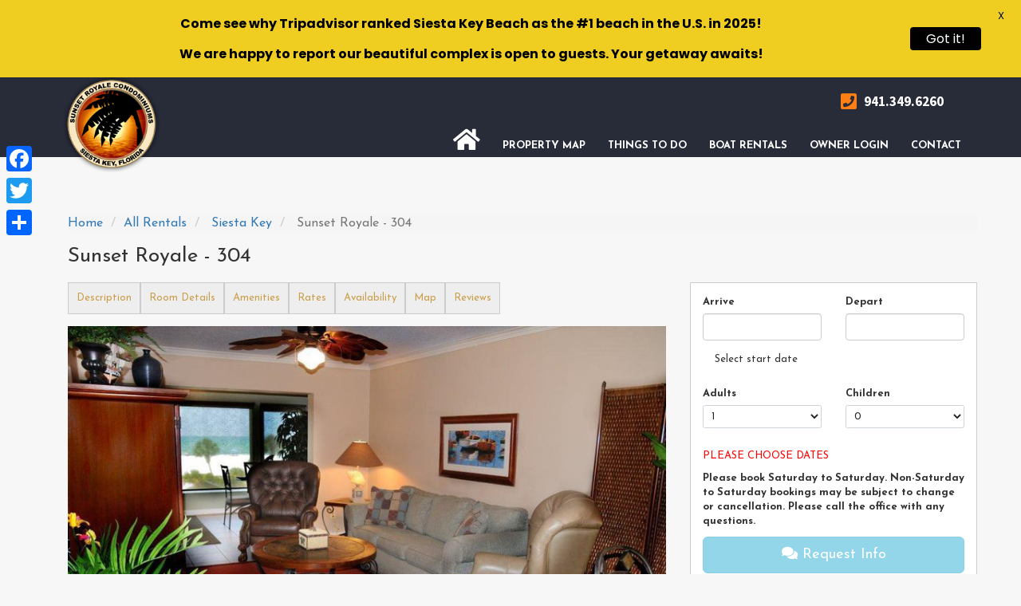

--- FILE ---
content_type: text/html; charset=UTF-8
request_url: https://sunsetroyalesiestakey.com/35009/
body_size: 158024
content:
<!doctype html>
<html lang="en-US" class="no-js">
<head>
<!-- Google Tag Manager -->
<script>(function(w,d,s,l,i){w[l]=w[l]||[];w[l].push({'gtm.start':
new Date().getTime(),event:'gtm.js'});var f=d.getElementsByTagName(s)[0],
j=d.createElement(s),dl=l!='dataLayer'?'&l='+l:'';j.async=true;j.src=
'https://www.googletagmanager.com/gtm.js?id='+i+dl;f.parentNode.insertBefore(j,f);
})(window,document,'script','dataLayer','GTM-PLDKRSC');</script>
<!-- End Google Tag Manager -->	
    <meta charset="UTF-8">
    <meta name="viewport" content="width=device-width, initial-scale=1">
	
    <link rel="icon" href="https://sunsetroyalesiestakey.com/wp-content/uploads/2021/12/logo-sunset-royale-102x100.png" sizes="32x32" />
<link rel="icon" href="https://sunsetroyalesiestakey.com/wp-content/uploads/2021/12/logo-sunset-royale.png" sizes="192x192" />
<link rel="apple-touch-icon" href="https://sunsetroyalesiestakey.com/wp-content/uploads/2021/12/logo-sunset-royale.png" />
<meta name="msapplication-TileImage" content="https://sunsetroyalesiestakey.com/wp-content/uploads/2021/12/logo-sunset-royale.png" />
	<link href='https://fonts.googleapis.com/css?family=Josefin+Sans:400,700,600|Source+Sans+Pro:400,700,600|Open+Sans' rel='stylesheet' type='text/css'>
	<link rel="stylesheet" href="https://sunsetroyalesiestakey.com/wp-content/themes/siestakey/css/font-awesome.min.css">
	<link rel="stylesheet" href="https://sunsetroyalesiestakey.com/wp-content/themes/siestakey/css/jqtransform.css" type="text/css" media="all" >
    <link rel="profile" href="http://gmpg.org/xfn/11">
    <link rel="pingback" href="https://sunsetroyalesiestakey.com/xmlrpc.php">
		 <script>(function () { document.documentElement.className = 'js'})();</script>
	<meta name='robots' content='index, follow, max-image-preview:large, max-snippet:-1, max-video-preview:-1' />
	<style>img:is([sizes="auto" i], [sizes^="auto," i]) { contain-intrinsic-size: 3000px 1500px }</style>
	
	<!-- This site is optimized with the Yoast SEO plugin v26.4 - https://yoast.com/wordpress/plugins/seo/ -->
	<title>Sunset Royale &#8211; 304 &#8211; Sunset Royale</title>
	<meta property="og:locale" content="en_US" />
	<meta property="og:type" content="website" />
	<meta property="og:site_name" content="Sunset Royale" />
	<script type="application/ld+json" class="yoast-schema-graph">{"@context":"https://schema.org","@graph":[{"@type":"WebSite","@id":"https://sunsetroyalesiestakey.com/#website","url":"https://sunsetroyalesiestakey.com/","name":"Sunset Royale Siesta Key","description":"Sunset Royale","publisher":{"@id":"https://sunsetroyalesiestakey.com/#organization"},"alternateName":"Sunset Royale","potentialAction":[{"@type":"SearchAction","target":{"@type":"EntryPoint","urlTemplate":"https://sunsetroyalesiestakey.com/?s={search_term_string}"},"query-input":{"@type":"PropertyValueSpecification","valueRequired":true,"valueName":"search_term_string"}}],"inLanguage":"en-US"},{"@type":"Organization","@id":"https://sunsetroyalesiestakey.com/#organization","name":"Sunset Royale Siesta Key","alternateName":"Sunset Royale","url":"https://sunsetroyalesiestakey.com/","logo":{"@type":"ImageObject","inLanguage":"en-US","@id":"https://sunsetroyalesiestakey.com/#/schema/logo/image/","url":"https://sunsetroyalesiestakey.com/wp-content/uploads/2021/12/logo-sunset-royale.png","contentUrl":"https://sunsetroyalesiestakey.com/wp-content/uploads/2021/12/logo-sunset-royale.png","width":179,"height":176,"caption":"Sunset Royale Siesta Key"},"image":{"@id":"https://sunsetroyalesiestakey.com/#/schema/logo/image/"},"sameAs":["https://www.facebook.com/wwwsiestakeycom-287346191251/","https://x.com/SiestakeyC","https://www.instagram.com/tsasiestakey/","https://www.pinterest.com/siestakeyco0375/pins/"]}]}</script>
	<!-- / Yoast SEO plugin. -->


<link rel='dns-prefetch' href='//static.addtoany.com' />
<link rel='dns-prefetch' href='//cdnjs.cloudflare.com' />
<link rel='dns-prefetch' href='//maps.googleapis.com' />
<link rel='dns-prefetch' href='//maxcdn.bootstrapcdn.com' />
<link rel='dns-prefetch' href='//oss.maxcdn.com' />
<link rel='dns-prefetch' href='//fonts.googleapis.com' />
<script type="text/javascript">var $TS_VCSC_CurrentPluginRelease = "5.3.2";var $TS_VCSC_CurrentComposerRelease = "8.7.2";var $TS_VCSC_Lightbox_Activated = true;var $TS_VCSC_Lightbox_Thumbs = "bottom";var $TS_VCSC_Lightbox_Thumbsize = 50;var $TS_VCSC_Lightbox_Animation = "random";var $TS_VCSC_Lightbox_Captions = "data-title";var $TS_VCSC_Lightbox_Closer = true;var $TS_VCSC_Lightbox_Durations = 5000;var $TS_VCSC_Lightbox_Share = false;var $TS_VCSC_Lightbox_Save = false;var $TS_VCSC_Lightbox_LoadAPIs = true;var $TS_VCSC_Lightbox_Social = "fb,tw,gp,pin";var $TS_VCSC_Lightbox_NoTouch = false;var $TS_VCSC_Lightbox_BGClose = true;var $TS_VCSC_Lightbox_NoHashes = true;var $TS_VCSC_Lightbox_Keyboard = true;var $TS_VCSC_Lightbox_FullScreen = true;var $TS_VCSC_Lightbox_Zoom = true;var $TS_VCSC_Lightbox_FXSpeed = 300;var $TS_VCSC_Lightbox_Scheme = "dark";var $TS_VCSC_Lightbox_URLColor = false;var $TS_VCSC_Lightbox_Backlight = "#ffffff";var $TS_VCSC_Lightbox_UseColor = false;var $TS_VCSC_Lightbox_Overlay = "#000000";var $TS_VCSC_Lightbox_Background = "";var $TS_VCSC_Lightbox_Repeat = "no-repeat";var $TS_VCSC_Lightbox_Noise = "";var $TS_VCSC_Lightbox_CORS = false;var $TS_VCSC_Lightbox_Tapping = true;var $TS_VCSC_Lightbox_ScrollBlock = "js";var $TS_VCSC_Lightbox_Protection = "none";var $TS_VCSC_Lightbox_HistoryClose = false;var $TS_VCSC_Lightbox_CustomScroll = true;var $TS_VCSC_Lightbox_HomeURL = "https://sunsetroyalesiestakey.com";var $TS_VCSC_Lightbox_LastScroll = 0;var $TS_VCSC_Lightbox_Showing = false;var $TS_VCSC_Lightbox_PrettyPhoto = false;var $TS_VCSC_Lightbox_AttachAllOther = false;var $TS_VCSC_Hammer_ReleaseNew = true;</script><link rel='stylesheet' id='wp-block-library-css' href='https://sunsetroyalesiestakey.com/wp-includes/css/dist/block-library/style.min.css?ver=6.8.3' type='text/css' media='all' />
<style id='classic-theme-styles-inline-css' type='text/css'>
/*! This file is auto-generated */
.wp-block-button__link{color:#fff;background-color:#32373c;border-radius:9999px;box-shadow:none;text-decoration:none;padding:calc(.667em + 2px) calc(1.333em + 2px);font-size:1.125em}.wp-block-file__button{background:#32373c;color:#fff;text-decoration:none}
</style>
<style id='global-styles-inline-css' type='text/css'>
:root{--wp--preset--aspect-ratio--square: 1;--wp--preset--aspect-ratio--4-3: 4/3;--wp--preset--aspect-ratio--3-4: 3/4;--wp--preset--aspect-ratio--3-2: 3/2;--wp--preset--aspect-ratio--2-3: 2/3;--wp--preset--aspect-ratio--16-9: 16/9;--wp--preset--aspect-ratio--9-16: 9/16;--wp--preset--color--black: #000000;--wp--preset--color--cyan-bluish-gray: #abb8c3;--wp--preset--color--white: #ffffff;--wp--preset--color--pale-pink: #f78da7;--wp--preset--color--vivid-red: #cf2e2e;--wp--preset--color--luminous-vivid-orange: #ff6900;--wp--preset--color--luminous-vivid-amber: #fcb900;--wp--preset--color--light-green-cyan: #7bdcb5;--wp--preset--color--vivid-green-cyan: #00d084;--wp--preset--color--pale-cyan-blue: #8ed1fc;--wp--preset--color--vivid-cyan-blue: #0693e3;--wp--preset--color--vivid-purple: #9b51e0;--wp--preset--gradient--vivid-cyan-blue-to-vivid-purple: linear-gradient(135deg,rgba(6,147,227,1) 0%,rgb(155,81,224) 100%);--wp--preset--gradient--light-green-cyan-to-vivid-green-cyan: linear-gradient(135deg,rgb(122,220,180) 0%,rgb(0,208,130) 100%);--wp--preset--gradient--luminous-vivid-amber-to-luminous-vivid-orange: linear-gradient(135deg,rgba(252,185,0,1) 0%,rgba(255,105,0,1) 100%);--wp--preset--gradient--luminous-vivid-orange-to-vivid-red: linear-gradient(135deg,rgba(255,105,0,1) 0%,rgb(207,46,46) 100%);--wp--preset--gradient--very-light-gray-to-cyan-bluish-gray: linear-gradient(135deg,rgb(238,238,238) 0%,rgb(169,184,195) 100%);--wp--preset--gradient--cool-to-warm-spectrum: linear-gradient(135deg,rgb(74,234,220) 0%,rgb(151,120,209) 20%,rgb(207,42,186) 40%,rgb(238,44,130) 60%,rgb(251,105,98) 80%,rgb(254,248,76) 100%);--wp--preset--gradient--blush-light-purple: linear-gradient(135deg,rgb(255,206,236) 0%,rgb(152,150,240) 100%);--wp--preset--gradient--blush-bordeaux: linear-gradient(135deg,rgb(254,205,165) 0%,rgb(254,45,45) 50%,rgb(107,0,62) 100%);--wp--preset--gradient--luminous-dusk: linear-gradient(135deg,rgb(255,203,112) 0%,rgb(199,81,192) 50%,rgb(65,88,208) 100%);--wp--preset--gradient--pale-ocean: linear-gradient(135deg,rgb(255,245,203) 0%,rgb(182,227,212) 50%,rgb(51,167,181) 100%);--wp--preset--gradient--electric-grass: linear-gradient(135deg,rgb(202,248,128) 0%,rgb(113,206,126) 100%);--wp--preset--gradient--midnight: linear-gradient(135deg,rgb(2,3,129) 0%,rgb(40,116,252) 100%);--wp--preset--font-size--small: 13px;--wp--preset--font-size--medium: 20px;--wp--preset--font-size--large: 36px;--wp--preset--font-size--x-large: 42px;--wp--preset--spacing--20: 0.44rem;--wp--preset--spacing--30: 0.67rem;--wp--preset--spacing--40: 1rem;--wp--preset--spacing--50: 1.5rem;--wp--preset--spacing--60: 2.25rem;--wp--preset--spacing--70: 3.38rem;--wp--preset--spacing--80: 5.06rem;--wp--preset--shadow--natural: 6px 6px 9px rgba(0, 0, 0, 0.2);--wp--preset--shadow--deep: 12px 12px 50px rgba(0, 0, 0, 0.4);--wp--preset--shadow--sharp: 6px 6px 0px rgba(0, 0, 0, 0.2);--wp--preset--shadow--outlined: 6px 6px 0px -3px rgba(255, 255, 255, 1), 6px 6px rgba(0, 0, 0, 1);--wp--preset--shadow--crisp: 6px 6px 0px rgba(0, 0, 0, 1);}:where(.is-layout-flex){gap: 0.5em;}:where(.is-layout-grid){gap: 0.5em;}body .is-layout-flex{display: flex;}.is-layout-flex{flex-wrap: wrap;align-items: center;}.is-layout-flex > :is(*, div){margin: 0;}body .is-layout-grid{display: grid;}.is-layout-grid > :is(*, div){margin: 0;}:where(.wp-block-columns.is-layout-flex){gap: 2em;}:where(.wp-block-columns.is-layout-grid){gap: 2em;}:where(.wp-block-post-template.is-layout-flex){gap: 1.25em;}:where(.wp-block-post-template.is-layout-grid){gap: 1.25em;}.has-black-color{color: var(--wp--preset--color--black) !important;}.has-cyan-bluish-gray-color{color: var(--wp--preset--color--cyan-bluish-gray) !important;}.has-white-color{color: var(--wp--preset--color--white) !important;}.has-pale-pink-color{color: var(--wp--preset--color--pale-pink) !important;}.has-vivid-red-color{color: var(--wp--preset--color--vivid-red) !important;}.has-luminous-vivid-orange-color{color: var(--wp--preset--color--luminous-vivid-orange) !important;}.has-luminous-vivid-amber-color{color: var(--wp--preset--color--luminous-vivid-amber) !important;}.has-light-green-cyan-color{color: var(--wp--preset--color--light-green-cyan) !important;}.has-vivid-green-cyan-color{color: var(--wp--preset--color--vivid-green-cyan) !important;}.has-pale-cyan-blue-color{color: var(--wp--preset--color--pale-cyan-blue) !important;}.has-vivid-cyan-blue-color{color: var(--wp--preset--color--vivid-cyan-blue) !important;}.has-vivid-purple-color{color: var(--wp--preset--color--vivid-purple) !important;}.has-black-background-color{background-color: var(--wp--preset--color--black) !important;}.has-cyan-bluish-gray-background-color{background-color: var(--wp--preset--color--cyan-bluish-gray) !important;}.has-white-background-color{background-color: var(--wp--preset--color--white) !important;}.has-pale-pink-background-color{background-color: var(--wp--preset--color--pale-pink) !important;}.has-vivid-red-background-color{background-color: var(--wp--preset--color--vivid-red) !important;}.has-luminous-vivid-orange-background-color{background-color: var(--wp--preset--color--luminous-vivid-orange) !important;}.has-luminous-vivid-amber-background-color{background-color: var(--wp--preset--color--luminous-vivid-amber) !important;}.has-light-green-cyan-background-color{background-color: var(--wp--preset--color--light-green-cyan) !important;}.has-vivid-green-cyan-background-color{background-color: var(--wp--preset--color--vivid-green-cyan) !important;}.has-pale-cyan-blue-background-color{background-color: var(--wp--preset--color--pale-cyan-blue) !important;}.has-vivid-cyan-blue-background-color{background-color: var(--wp--preset--color--vivid-cyan-blue) !important;}.has-vivid-purple-background-color{background-color: var(--wp--preset--color--vivid-purple) !important;}.has-black-border-color{border-color: var(--wp--preset--color--black) !important;}.has-cyan-bluish-gray-border-color{border-color: var(--wp--preset--color--cyan-bluish-gray) !important;}.has-white-border-color{border-color: var(--wp--preset--color--white) !important;}.has-pale-pink-border-color{border-color: var(--wp--preset--color--pale-pink) !important;}.has-vivid-red-border-color{border-color: var(--wp--preset--color--vivid-red) !important;}.has-luminous-vivid-orange-border-color{border-color: var(--wp--preset--color--luminous-vivid-orange) !important;}.has-luminous-vivid-amber-border-color{border-color: var(--wp--preset--color--luminous-vivid-amber) !important;}.has-light-green-cyan-border-color{border-color: var(--wp--preset--color--light-green-cyan) !important;}.has-vivid-green-cyan-border-color{border-color: var(--wp--preset--color--vivid-green-cyan) !important;}.has-pale-cyan-blue-border-color{border-color: var(--wp--preset--color--pale-cyan-blue) !important;}.has-vivid-cyan-blue-border-color{border-color: var(--wp--preset--color--vivid-cyan-blue) !important;}.has-vivid-purple-border-color{border-color: var(--wp--preset--color--vivid-purple) !important;}.has-vivid-cyan-blue-to-vivid-purple-gradient-background{background: var(--wp--preset--gradient--vivid-cyan-blue-to-vivid-purple) !important;}.has-light-green-cyan-to-vivid-green-cyan-gradient-background{background: var(--wp--preset--gradient--light-green-cyan-to-vivid-green-cyan) !important;}.has-luminous-vivid-amber-to-luminous-vivid-orange-gradient-background{background: var(--wp--preset--gradient--luminous-vivid-amber-to-luminous-vivid-orange) !important;}.has-luminous-vivid-orange-to-vivid-red-gradient-background{background: var(--wp--preset--gradient--luminous-vivid-orange-to-vivid-red) !important;}.has-very-light-gray-to-cyan-bluish-gray-gradient-background{background: var(--wp--preset--gradient--very-light-gray-to-cyan-bluish-gray) !important;}.has-cool-to-warm-spectrum-gradient-background{background: var(--wp--preset--gradient--cool-to-warm-spectrum) !important;}.has-blush-light-purple-gradient-background{background: var(--wp--preset--gradient--blush-light-purple) !important;}.has-blush-bordeaux-gradient-background{background: var(--wp--preset--gradient--blush-bordeaux) !important;}.has-luminous-dusk-gradient-background{background: var(--wp--preset--gradient--luminous-dusk) !important;}.has-pale-ocean-gradient-background{background: var(--wp--preset--gradient--pale-ocean) !important;}.has-electric-grass-gradient-background{background: var(--wp--preset--gradient--electric-grass) !important;}.has-midnight-gradient-background{background: var(--wp--preset--gradient--midnight) !important;}.has-small-font-size{font-size: var(--wp--preset--font-size--small) !important;}.has-medium-font-size{font-size: var(--wp--preset--font-size--medium) !important;}.has-large-font-size{font-size: var(--wp--preset--font-size--large) !important;}.has-x-large-font-size{font-size: var(--wp--preset--font-size--x-large) !important;}
:where(.wp-block-post-template.is-layout-flex){gap: 1.25em;}:where(.wp-block-post-template.is-layout-grid){gap: 1.25em;}
:where(.wp-block-columns.is-layout-flex){gap: 2em;}:where(.wp-block-columns.is-layout-grid){gap: 2em;}
:root :where(.wp-block-pullquote){font-size: 1.5em;line-height: 1.6;}
</style>
<link rel='stylesheet' id='font-awesome-four-css' href='https://sunsetroyalesiestakey.com/wp-content/plugins/font-awesome-4-menus/css/font-awesome.min.css?ver=4.7.0' type='text/css' media='all' />
<link rel='stylesheet' id='google-fonts-css' href='https://fonts.googleapis.com/css?family=Lato%3A400%2C500%2C600%2C700%7CPoppins%3A400%2C500%2C600%2C700&#038;ver=2.8.4' type='text/css' media='all' />
<link rel='stylesheet' id='ss_file_locker_public_styles-css' href='https://sunsetroyalesiestakey.com/wp-content/plugins/ss_file_locker//css/ss_file_locker_public_styles.css?ver=6.8.3' type='text/css' media='all' />
<link rel='stylesheet' id='trackhsapi-css' href='https://sunsetroyalesiestakey.com/wp-content/plugins/trackhsapi/public/css/trackhsapi-public.css?ver=2.1.5' type='text/css' media='all' />
<link rel='stylesheet' id='masterslider-css-css' href='https://sunsetroyalesiestakey.com/wp-content/plugins/trackhsapi/public/masterslider/style/masterslider.css?ver=6.8.3' type='text/css' media='all' />
<link rel='stylesheet' id='masterslider-skin-css-css' href='https://sunsetroyalesiestakey.com/wp-content/plugins/trackhsapi/public/masterslider/skins/default/style.css?ver=6.8.3' type='text/css' media='all' />
<link rel='stylesheet' id='masterslider-partial-css-css' href='https://sunsetroyalesiestakey.com/wp-content/plugins/trackhsapi/public/masterslider/style/ms-partialview.css?ver=6.8.3' type='text/css' media='all' />
<link rel='stylesheet' id='fontawesome-css-css' href='https://sunsetroyalesiestakey.com/wp-content/plugins/trackhsapi/public//font-awesome/css/all.css?ver=6.8.3' type='text/css' media='all' />
<link rel='stylesheet' id='jq-ui-core-css' href='https://sunsetroyalesiestakey.com/wp-content/themes/siestakey/assets/jquery-ui/jquery.ui.core.min.css?ver=6.8.3' type='text/css' media='all' />
<link rel='stylesheet' id='jq-ui-datepicker-css' href='https://sunsetroyalesiestakey.com/wp-content/themes/siestakey/assets/jquery-ui/jquery.ui.datepicker.min.css?ver=6.8.3' type='text/css' media='all' />
<link rel='stylesheet' id='jq-ui-button-css' href='https://sunsetroyalesiestakey.com/wp-content/themes/siestakey/assets/jquery-ui/jquery.ui.button.min.css?ver=6.8.3' type='text/css' media='all' />
<link rel='stylesheet' id='bootstrap-css' href='https://maxcdn.bootstrapcdn.com/bootstrap/3.3.5/css/bootstrap.min.css?ver=6.8.3' type='text/css' media='all' />
<link rel='stylesheet' id='streamline-theme-css' href='https://sunsetroyalesiestakey.com/wp-content/themes/siestakey/assets/css/style.css?ver=6.8.3' type='text/css' media='all' />
<link rel='stylesheet' id='streamline-navigation-css' href='https://sunsetroyalesiestakey.com/wp-content/themes/siestakey/assets/css/navigation.css?ver=6.8.3' type='text/css' media='all' />
<link rel='stylesheet' id='streamline-css' href='https://sunsetroyalesiestakey.com/wp-content/themes/siestakey-child/style.css?ver=6.8.3' type='text/css' media='all' />
<link rel='stylesheet' id='addtoany-css' href='https://sunsetroyalesiestakey.com/wp-content/plugins/add-to-any/addtoany.min.css?ver=1.16' type='text/css' media='all' />
<style id='addtoany-inline-css' type='text/css'>
@media screen and (max-width:768px){
.a2a_floating_style.a2a_vertical_style{display:none;}
}
@media screen and (min-width:768px){
.a2a_floating_style.a2a_default_style{display:none;}
}
</style>
<script type="text/javascript" id="addtoany-core-js-before">
/* <![CDATA[ */
window.a2a_config=window.a2a_config||{};a2a_config.callbacks=[];a2a_config.overlays=[];a2a_config.templates={};
/* ]]> */
</script>
<script type="text/javascript" defer src="https://static.addtoany.com/menu/page.js" id="addtoany-core-js"></script>
<script type="text/javascript" src="https://sunsetroyalesiestakey.com/wp-includes/js/jquery/jquery.min.js?ver=3.7.1" id="jquery-core-js"></script>
<script type="text/javascript" src="https://sunsetroyalesiestakey.com/wp-includes/js/jquery/jquery-migrate.min.js?ver=3.4.1" id="jquery-migrate-js"></script>
<script type="text/javascript" defer src="https://sunsetroyalesiestakey.com/wp-content/plugins/add-to-any/addtoany.min.js?ver=1.1" id="addtoany-jquery-js"></script>
<script type="text/javascript" src="//sunsetroyalesiestakey.com/wp-content/plugins/revslider/sr6/assets/js/rbtools.min.js?ver=6.7.38" async id="tp-tools-js"></script>
<script type="text/javascript" src="//sunsetroyalesiestakey.com/wp-content/plugins/revslider/sr6/assets/js/rs6.min.js?ver=6.7.38" async id="revmin-js"></script>
<script type="text/javascript" src="https://sunsetroyalesiestakey.com/wp-content/plugins/trackhsapi/public/js/trackhsapi-public.js?ver=2.1.5" id="trackhsapi-js"></script>
<script type="text/javascript" src="https://cdnjs.cloudflare.com/ajax/libs/jquery.sticky/1.0.3/jquery.sticky.min.js?ver=6.8.3" id="jquery-sticky-js-js"></script>
<script type="text/javascript" src="https://sunsetroyalesiestakey.com/wp-content/plugins/trackhsapi/public/masterslider/masterslider.min.js?ver=6.8.3" id="masterslider-js-js"></script>
<script type="text/javascript" src="https://sunsetroyalesiestakey.com/wp-content/plugins/trackhsapi/public/masterslider/masterslider.partialview.js?ver=6.8.3" id="masterslider-partial-js-js"></script>
<script type="text/javascript" src="https://maps.googleapis.com/maps/api/js?key=AIzaSyBluNAOU71VemKLk-neBS1XbJ88dtJoImw&amp;ver=6.8.3" id="googlemaps-js-js"></script>
<script type="text/javascript" src="https://sunsetroyalesiestakey.com/wp-content/themes/siestakey-child/js/resortpro.max.js?ver=1" id="resortpro-js"></script>
<script type="text/javascript" src="https://maxcdn.bootstrapcdn.com/bootstrap/3.3.5/js/bootstrap.min.js?ver=6.8.3" id="bootstrap-js"></script>
<!--[if lt IE 9]>
<script type="text/javascript" src="https://oss.maxcdn.com/html5shiv/3.7.2/html5shiv.min.js?ver=6.8.3" id="html5shiv-ie-js"></script>
<![endif]-->
<!--[if lt IE 9]>
<script type="text/javascript" src="https://oss.maxcdn.com/respond/1.4.2/respond.min.js?ver=6.8.3" id="respond-ie-js"></script>
<![endif]-->
<script></script><link rel="https://api.w.org/" href="https://sunsetroyalesiestakey.com/wp-json/" /><link rel="EditURI" type="application/rsd+xml" title="RSD" href="https://sunsetroyalesiestakey.com/xmlrpc.php?rsd" />
<meta name="generator" content="WordPress 6.8.3" />
<style id="mystickymenu" type="text/css">#mysticky-nav { width:100%; position: static; height: auto !important; }#mysticky-nav.wrapfixed { position:fixed; left: 0px; margin-top:0px;  z-index: 99990; -webkit-transition: 0.3s; -moz-transition: 0.3s; -o-transition: 0.3s; transition: 0.3s; -ms-filter:"progid:DXImageTransform.Microsoft.Alpha(Opacity=90)"; filter: alpha(opacity=90); opacity:0.9; background-color: #f7f5e7;}#mysticky-nav.wrapfixed .myfixed{ background-color: #f7f5e7; position: relative;top: auto;left: auto;right: auto;}#mysticky-nav .myfixed { margin:0 auto; float:none; border:0px; background:none; max-width:100%; }</style>			<style type="text/css">
																															</style>
			<script type="text/javascript">
	jQuery(document).ready(function(){
		jQuery('img[usemap]').rwdImageMaps();
	});
</script>
<style type="text/css">
	img[usemap] { max-width: 100%; height: auto; }
</style>
<!-- ss_file_locker_header header -->
<meta name="generator" content="Powered by WPBakery Page Builder - drag and drop page builder for WordPress."/>
<link rel="canonical" href="https://sunsetroyalesiestakey.com/35009" />
<meta property="og:url" content="https://sunsetroyalesiestakey.com/35009" />
<meta name="description" content="" />
<meta property="og:description" content="" />
<meta name="generator" content="Powered by Slider Revolution 6.7.38 - responsive, Mobile-Friendly Slider Plugin for WordPress with comfortable drag and drop interface." />
<link rel="icon" href="https://sunsetroyalesiestakey.com/wp-content/uploads/2021/12/logo-sunset-royale-102x100.png" sizes="32x32" />
<link rel="icon" href="https://sunsetroyalesiestakey.com/wp-content/uploads/2021/12/logo-sunset-royale.png" sizes="192x192" />
<link rel="apple-touch-icon" href="https://sunsetroyalesiestakey.com/wp-content/uploads/2021/12/logo-sunset-royale.png" />
<meta name="msapplication-TileImage" content="https://sunsetroyalesiestakey.com/wp-content/uploads/2021/12/logo-sunset-royale.png" />

	<style id="mysticky-welcomebar-inline-css">
	.mysticky-welcomebar-fixed , .mysticky-welcomebar-fixed * {
		-webkit-box-sizing: border-box;
		-moz-box-sizing: border-box;
		box-sizing: border-box;
	}
	.mysticky-welcomebar-fixed {
		background-color: #efcd21;
		font-family: Poppins;
		position: fixed;
		left: 0;
		right: 0;
		z-index: 9999999;
		opacity: 0;
	}
	.mysticky-welcomebar-fixed-wrap {
		min-height: 60px;
		padding: 20px 50px;
		display: flex;
		align-items: center;
		justify-content: center;
		width: 100%;
		height: 100%;
	}
	.mysticky-welcomebar-fixed-wrap .mysticky-welcomebar-content {
		flex: 1;
		text-align:center;
	}
	.mysticky-welcomebar-animation {
		-webkit-transition: all 1s ease 0s;
		-moz-transition: all 1s ease 0s;
		transition: all 1s ease 0s;
	}
	.mysticky-welcomebar-position-top {
		top:0;
	}
	.mysticky-welcomebar-position-bottom {
		bottom:0;
	}
	.mysticky-welcomebar-position-top.mysticky-welcomebar-entry-effect-slide-in {
		top: -60px;
	}
	.mysticky-welcomebar-position-bottom.mysticky-welcomebar-entry-effect-slide-in {
		bottom: -60px;
	}
	.mysticky-welcomebar-entry-effect-fade {
		opacity: 0;
	}
	.mysticky-welcomebar-entry-effect-none {
		display: none;
	}
	.mysticky-welcomebar-fixed .mysticky-welcomebar-content p a{
		text-decoration: underline;
		text-decoration-thickness: 1px;
		text-underline-offset: 0.25ch;
	}
	.mysticky-welcomebar-fixed .mysticky-welcomebar-content p a,
	.mysticky-welcomebar-fixed .mysticky-welcomebar-content p {
		color: #000000;
		font-size: 16px;
		margin: 0;
		padding: 0;
		line-height: 1.2;
		font-weight: 400;
		font-family:Poppins	}
	.mysticky-welcomebar-fixed .mysticky-welcomebar-btn {
		/*padding-left: 30px;*/
		display: none;
		line-height: 1;
		margin-left: 10px;
	}
	.mysticky-welcomebar-fixed.mysticky-welcomebar-btn-desktop .mysticky-welcomebar-btn {
		display: block;
		position: relative;
	}
	.mysticky-welcomebar-fixed .mysticky-welcomebar-btn a {
		background-color: #000000;
		font-family: inherit;
		color: #ffffff;
		border-radius: 4px;
		text-decoration: none;
		display: inline-block;
		vertical-align: top;
		line-height: 1.2;
		font-size: 16px;
		font-weight: 400;
		padding: 5px 20px;
		white-space: nowrap;
	}

				.mysticky-welcomebar-fixed .mysticky-welcomebar-close {
		display: none;
		vertical-align: top;
		width: 30px;
		height: 30px;
		text-align: center;
		line-height: 30px;
		border-radius: 5px;
		color: #000;
		position: absolute;
		top: 5px;
		right: 10px;
		outline: none;		
		text-decoration: none;
		text-shadow: 0 0 0px #fff;
		-webkit-transition: all 0.5s ease 0s;
		-moz-transition: all 0.5s ease 0s;
		transition: all 0.5s ease 0s;
		-webkit-transform-origin: 50% 50%;
		-moz-transform-origin: 50% 50%;
		transform-origin: 50% 50%;
	}
	.mysticky-welcomebar-fixed .mysticky-welcomebar-close:hover {
		opacity: 1;
		-webkit-transform: rotate(180deg);
		-moz-transform: rotate(180deg);
		transform: rotate(180deg);
	}
	.mysticky-welcomebar-fixed .mysticky-welcomebar-close span.dashicons {
		font-size: 27px;
	}
	.mysticky-welcomebar-fixed.mysticky-welcomebar-showx-desktop .mysticky-welcomebar-close {
		display: inline-block;
		cursor: pointer;
	}	
	/* Animated Buttons */
		.mysticky-welcomebar-btn a {
			-webkit-animation-duration: 1s;
			animation-duration: 1s;
		}
		@-webkit-keyframes flash {
			from,
			50%,
			to {
				opacity: 1;
			}

			25%,
			75% {
				opacity: 0;
			}
		}
		@keyframes flash {
			from,
			50%,
			to {
				opacity: 1;
			}

			25%,
			75% {
				opacity: 0;
			}
		}
		.mysticky-welcomebar-attention-flash.animation-start .mysticky-welcomebar-btn a {
			-webkit-animation-name: flash;
			animation-name: flash;
		}
		
		@keyframes shake {
			from,
			to {
				-webkit-transform: translate3d(0, 0, 0);
				transform: translate3d(0, 0, 0);
			}

			10%,
			30%,
			50%,
			70%,
			90% {
				-webkit-transform: translate3d(-10px, 0, 0);
				transform: translate3d(-10px, 0, 0);
			}

			20%,
			40%,
			60%,
			80% {
				-webkit-transform: translate3d(10px, 0, 0);
				transform: translate3d(10px, 0, 0);
			}
		}

		.mysticky-welcomebar-attention-shake.animation-start .mysticky-welcomebar-btn a {
			-webkit-animation-name: shake;
			animation-name: shake;
		}
		
		@-webkit-keyframes swing {
			20% {
				-webkit-transform: rotate3d(0, 0, 1, 15deg);
				transform: rotate3d(0, 0, 1, 15deg);
			}

			40% {
				-webkit-transform: rotate3d(0, 0, 1, -10deg);
				transform: rotate3d(0, 0, 1, -10deg);
			}

			60% {
				-webkit-transform: rotate3d(0, 0, 1, 5deg);
				transform: rotate3d(0, 0, 1, 5deg);
			}

			80% {
				-webkit-transform: rotate3d(0, 0, 1, -5deg);
				transform: rotate3d(0, 0, 1, -5deg);
			}
	
			to {
				-webkit-transform: rotate3d(0, 0, 1, 0deg);
				transform: rotate3d(0, 0, 1, 0deg);
			}
		}

		@keyframes swing {
			20% {
				-webkit-transform: rotate3d(0, 0, 1, 15deg);
				transform: rotate3d(0, 0, 1, 15deg);
			}

			40% {
				-webkit-transform: rotate3d(0, 0, 1, -10deg);
				transform: rotate3d(0, 0, 1, -10deg);
			}

			60% {
				-webkit-transform: rotate3d(0, 0, 1, 5deg);
				transform: rotate3d(0, 0, 1, 5deg);
			}

			80% {
				-webkit-transform: rotate3d(0, 0, 1, -5deg);
				transform: rotate3d(0, 0, 1, -5deg);
			}

			to {
				-webkit-transform: rotate3d(0, 0, 1, 0deg);
				transform: rotate3d(0, 0, 1, 0deg);
			}
		}

		.mysticky-welcomebar-attention-swing.animation-start .mysticky-welcomebar-btn a {
			-webkit-transform-origin: top center;
			transform-origin: top center;
			-webkit-animation-name: swing;
			animation-name: swing;
		}
		
		@-webkit-keyframes tada {
			from {
				-webkit-transform: scale3d(1, 1, 1);
				transform: scale3d(1, 1, 1);
			}

			10%,
			20% {
				-webkit-transform: scale3d(0.9, 0.9, 0.9) rotate3d(0, 0, 1, -3deg);
				transform: scale3d(0.9, 0.9, 0.9) rotate3d(0, 0, 1, -3deg);
			}

			30%,
			50%,
			70%,
			90% {
				-webkit-transform: scale3d(1.1, 1.1, 1.1) rotate3d(0, 0, 1, 3deg);
				transform: scale3d(1.1, 1.1, 1.1) rotate3d(0, 0, 1, 3deg);
			}

			40%,
			60%,
			80% {
				-webkit-transform: scale3d(1.1, 1.1, 1.1) rotate3d(0, 0, 1, -3deg);
				transform: scale3d(1.1, 1.1, 1.1) rotate3d(0, 0, 1, -3deg);
			}

			to {
				-webkit-transform: scale3d(1, 1, 1);
				transform: scale3d(1, 1, 1);
			}
		}

		@keyframes tada {
			from {
				-webkit-transform: scale3d(1, 1, 1);
				transform: scale3d(1, 1, 1);
			}

			10%,
			20% {
				-webkit-transform: scale3d(0.9, 0.9, 0.9) rotate3d(0, 0, 1, -3deg);
				transform: scale3d(0.9, 0.9, 0.9) rotate3d(0, 0, 1, -3deg);
			}

			30%,
			50%,
			70%,
			90% {
				-webkit-transform: scale3d(1.1, 1.1, 1.1) rotate3d(0, 0, 1, 3deg);
				transform: scale3d(1.1, 1.1, 1.1) rotate3d(0, 0, 1, 3deg);
			}

			40%,
			60%,
			80% {
				-webkit-transform: scale3d(1.1, 1.1, 1.1) rotate3d(0, 0, 1, -3deg);
				transform: scale3d(1.1, 1.1, 1.1) rotate3d(0, 0, 1, -3deg);
			}

			to {
				-webkit-transform: scale3d(1, 1, 1);
				transform: scale3d(1, 1, 1);
			}
		}

		.mysticky-welcomebar-attention-tada.animation-start .mysticky-welcomebar-btn a {
			-webkit-animation-name: tada;
			animation-name: tada;
		}
		
		@-webkit-keyframes heartBeat {
			0% {
				-webkit-transform: scale(1);
				transform: scale(1);
			}

			14% {
				-webkit-transform: scale(1.3);
				transform: scale(1.3);
			}

			28% {
				-webkit-transform: scale(1);
				transform: scale(1);
			}

			42% {
				-webkit-transform: scale(1.3);
				transform: scale(1.3);
			}

			70% {
				-webkit-transform: scale(1);
				transform: scale(1);
			}
		}

		@keyframes heartBeat {
			0% {
				-webkit-transform: scale(1);
				transform: scale(1);
			}

			14% {
				-webkit-transform: scale(1.3);
				transform: scale(1.3);
			}

			28% {
				-webkit-transform: scale(1);
				transform: scale(1);
			}

			42% {
				-webkit-transform: scale(1.3);
				transform: scale(1.3);
			}

			70% {
				-webkit-transform: scale(1);
				transform: scale(1);
			}
		}

		.mysticky-welcomebar-attention-heartbeat.animation-start .mysticky-welcomebar-btn a {
		  -webkit-animation-name: heartBeat;
		  animation-name: heartBeat;
		  -webkit-animation-duration: 1.3s;
		  animation-duration: 1.3s;
		  -webkit-animation-timing-function: ease-in-out;
		  animation-timing-function: ease-in-out;
		}
		
		@-webkit-keyframes wobble {
			from {
				-webkit-transform: translate3d(0, 0, 0);
				transform: translate3d(0, 0, 0);
			}

			15% {
				-webkit-transform: translate3d(-25%, 0, 0) rotate3d(0, 0, 1, -5deg);
				transform: translate3d(-25%, 0, 0) rotate3d(0, 0, 1, -5deg);
			}

			30% {
				-webkit-transform: translate3d(20%, 0, 0) rotate3d(0, 0, 1, 3deg);
				transform: translate3d(20%, 0, 0) rotate3d(0, 0, 1, 3deg);
			}

			45% {
				-webkit-transform: translate3d(-15%, 0, 0) rotate3d(0, 0, 1, -3deg);
				transform: translate3d(-15%, 0, 0) rotate3d(0, 0, 1, -3deg);
			}

			60% {
				-webkit-transform: translate3d(10%, 0, 0) rotate3d(0, 0, 1, 2deg);
				transform: translate3d(10%, 0, 0) rotate3d(0, 0, 1, 2deg);
			}

			75% {
				-webkit-transform: translate3d(-5%, 0, 0) rotate3d(0, 0, 1, -1deg);
				transform: translate3d(-5%, 0, 0) rotate3d(0, 0, 1, -1deg);
			}

			to {
				-webkit-transform: translate3d(0, 0, 0);
				transform: translate3d(0, 0, 0);
			}
		}

		@keyframes wobble {
			from {
				-webkit-transform: translate3d(0, 0, 0);
				transform: translate3d(0, 0, 0);
			}

			15% {
				-webkit-transform: translate3d(-25%, 0, 0) rotate3d(0, 0, 1, -5deg);
				transform: translate3d(-25%, 0, 0) rotate3d(0, 0, 1, -5deg);
			}

			30% {
				-webkit-transform: translate3d(20%, 0, 0) rotate3d(0, 0, 1, 3deg);
				transform: translate3d(20%, 0, 0) rotate3d(0, 0, 1, 3deg);
			}

			45% {
				-webkit-transform: translate3d(-15%, 0, 0) rotate3d(0, 0, 1, -3deg);
				transform: translate3d(-15%, 0, 0) rotate3d(0, 0, 1, -3deg);
			}

			60% {
				-webkit-transform: translate3d(10%, 0, 0) rotate3d(0, 0, 1, 2deg);
				transform: translate3d(10%, 0, 0) rotate3d(0, 0, 1, 2deg);
			}

			75% {
				-webkit-transform: translate3d(-5%, 0, 0) rotate3d(0, 0, 1, -1deg);
				transform: translate3d(-5%, 0, 0) rotate3d(0, 0, 1, -1deg);
			}

			to {
				-webkit-transform: translate3d(0, 0, 0);
				transform: translate3d(0, 0, 0);
			}
		}
		
		.mysticky-welcomebar-attention-wobble.animation-start .mysticky-welcomebar-btn a {
			-webkit-animation-name: wobble;
			animation-name: wobble;
		}

		/* 210824 */
		@media only screen and (min-width: 481px) {
			.mysticky-welcomebar-fixed-wrap.mysticky-welcomebar-position-left {
				justify-content: flex-start;
			}
			.mysticky-welcomebar-fixed-wrap.mysticky-welcomebar-position-center {
				justify-content: center;
			}
			.mysticky-welcomebar-fixed-wrap.mysticky-welcomebar-position-right  {
				justify-content: flex-end;
			}
			.mysticky-welcomebar-fixed-wrap.mysticky-welcomebar-position-left .mysticky-welcomebar-content,
			.mysticky-welcomebar-fixed-wrap.mysticky-welcomebar-position-center .mysticky-welcomebar-content,
			.mysticky-welcomebar-fixed-wrap.mysticky-welcomebar-position-right .mysticky-welcomebar-content {
				flex: unset;
			}
		}
		
		@media only screen and (min-width: 768px) {
			.mysticky-welcomebar-display-desktop.mysticky-welcomebar-entry-effect-fade.entry-effect {
				opacity: 1;
			}
			.mysticky-welcomebar-display-desktop.mysticky-welcomebar-entry-effect-none.entry-effect {
				display: block;
			}
			.mysticky-welcomebar-display-desktop.mysticky-welcomebar-position-top.mysticky-welcomebar-fixed ,
			.mysticky-welcomebar-display-desktop.mysticky-welcomebar-position-top.mysticky-welcomebar-entry-effect-slide-in.entry-effect.mysticky-welcomebar-fixed {
				top: 0;			
			}
			.mysticky-welcomebar-display-desktop.mysticky-welcomebar-position-bottom.mysticky-welcomebar-fixed ,
			.mysticky-welcomebar-display-desktop.mysticky-welcomebar-position-bottom.mysticky-welcomebar-entry-effect-slide-in.entry-effect.mysticky-welcomebar-fixed {
				bottom: 0;
			}	
		}
		@media only screen and (max-width: 767px) {
			.mysticky-welcomebar-display-mobile.mysticky-welcomebar-entry-effect-fade.entry-effect {
				opacity: 1;
			}
			.mysticky-welcomebar-display-mobile.mysticky-welcomebar-entry-effect-none.entry-effect {
				display: block;
			}
			.mysticky-welcomebar-display-mobile.mysticky-welcomebar-position-top.mysticky-welcomebar-fixed ,
			.mysticky-welcomebar-display-mobile.mysticky-welcomebar-position-top.mysticky-welcomebar-entry-effect-slide-in.entry-effect.mysticky-welcomebar-fixed {
				top: 0;
			}
			.mysticky-welcomebar-display-mobile.mysticky-welcomebar-position-bottom.mysticky-welcomebar-fixed ,
			.mysticky-welcomebar-display-mobile.mysticky-welcomebar-position-bottom.mysticky-welcomebar-entry-effect-slide-in.entry-effect.mysticky-welcomebar-fixed {
				bottom: 0;
			}
			/*.mysticky-welcomebar-fixed.mysticky-welcomebar-showx-desktop .mysticky-welcomebar-close {
				display: none;
			}
			.mysticky-welcomebar-fixed.mysticky-welcomebar-showx-mobile .mysticky-welcomebar-close {
				display: inline-block;
			}*/
			.mysticky-welcomebar-fixed.mysticky-welcomebar-btn-desktop .mysticky-welcomebar-btn {
				display: none;
			}
			.mysticky-welcomebar-fixed.mysticky-welcomebar-btn-mobile .mysticky-welcomebar-btn {
				display: block;
				/*margin-top: 10px;*/
			}
		}
		@media only screen and (max-width: 480px) {

			.mysticky-welcomebar-fixed-wrap {padding: 15px 35px 10px 10px; flex-wrap:wrap;}
			.mysticky-welcomebar-fixed.front-site .mysticky-welcomebar-fixed-wrap {
				padding: 15px 20px 10px 20px;
				flex-direction: column;
			}
			/*.welcombar-contact-lead .mysticky-welcomebar-fixed-wrap {flex-wrap: wrap; justify-content: center;}*/
			
			.mysticky-welcomebar-fixed .mystickymenu-front.mysticky-welcomebar-lead-content {margin: 10px 0 10px 20px !important;}

			.mysticky-welcomebar-fixed .mysticky-welcomebar-btn {
				padding-left: 10px;
			}
			.mysticky-welcomebar-fixed.mysticky-welcomebar-btn-mobile.front-site .mysticky-welcomebar-btn {margin-left: 0; text-align: center;}
		}


		body.mysticky-welcomebar-apper #wpadminbar{
			z-index:99999999;
		}

		.mysticky-welcomebar-fixed .mystickymenu-front.mysticky-welcomebar-lead-content {
			display: flex;
			width: auto;
			margin: 0 0px 0 10px;
		}

		.mystickymenu-front.mysticky-welcomebar-lead-content input[type="text"] {
			font-size: 12px;
			padding: 7px 5px;
			margin-right: 10px;
			min-width: 50%;
			border: 0;
			width:auto;
		}

		.mystickymenu-front.mysticky-welcomebar-lead-content input[type="text"]:focus {
			outline: unset;
			box-shadow: unset;
		}

		.input-error {
			color: #ff0000;
			font-style: normal;
			font-family: inherit;
			font-size: 13px;
			display: block;
			position: absolute;
			bottom: 0px;
		}

		.mysticky-welcomebar-fixed.mysticky-site-front .mysticky-welcomebar-btn.contact-lead-button {
		  margin-left: 0;
		}
		.morphext > .morphext__animated {
		  display: inline-block;
		}
		
		.mysticky-welcomebar-btn a {
			outline: none !important;
			cursor: pointer;
			position: relative;
		}		
		.mysticky-welcomebar-hover-effect-border1 {
			position: relative;
		}
		.mysticky-welcomebar-hover-effect-border1 a { 
			display: block;
			width: 100%;
			height: 100%;
		}
		.mysticky-welcomebar-hover-effect-border1:before,
		.mysticky-welcomebar-hover-effect-border1:after {
			position: absolute;
			content: "";
			height: 0%;
			width: 2px;
			background: #000;
		}
		.mysticky-welcomebar-hover-effect-border1:before {
			right: 0;
			top: 0;
			transition: all 0.1s ease;
			z-index: 1 !important;
		}
		.mysticky-welcomebar-hover-effect-border1:after {
			left: 0;
			bottom: 0;
			transition: all 0.1s 0.2s ease;
		}
		.mysticky-welcomebar-hover-effect-border1:hover:before {
			transition: all 0.1s 0.2s ease;
			height: 100%;
		}
		.mysticky-welcomebar-hover-effect-border1:hover:after {
			transition: all 0.1s ease;
			height: 100%;
		}
		.mysticky-welcomebar-hover-effect-border1 a:before,
		.mysticky-welcomebar-hover-effect-border1 a:after {
			position: absolute;
			content: "";
			background: #000;
		}
		.mysticky-welcomebar-hover-effect-border1 a:before {
			left: 0;
			top: 0;
			width: 0%;
			height: 2px;
			transition: all 0.1s 0.1s ease;
		}
		.mysticky-welcomebar-hover-effect-border1 a:after {
			left: 0;
			bottom: 0;
			width: 100%;
			height: 2px;
		}
		.mysticky-welcomebar-hover-effect-border1 a:hover:before {
			width: 100%;
		}

		.mysticky-welcomebar-hover-effect-border2 a {
			position: relative;
			display: block;
			width: 100%;
			height: 100%;
		}
		.mysticky-welcomebar-hover-effect-border2:before,
		.mysticky-welcomebar-hover-effect-border2:after {
			position: absolute;
			content: "";
			right: 0px;
			transition: all 0.3s ease;
			border-radius: 4px;
			z-index: 99;
		}
		.mysticky-welcomebar-hover-effect-border2:before {
			width: 2px;
		}
		.mysticky-welcomebar-hover-effect-border2:after {
			width: 0%;
			height: 2px;
		}
		.mysticky-welcomebar-hover-effect-border2:hover:before {
			height: 29px;
		}
		.mysticky-welcomebar-hover-effect-border2:hover:after {
			width: 86px;
		}
		.mysticky-welcomebar-hover-effect-border2 a:before,
		.mysticky-welcomebar-hover-effect-border2 a:after {
			position: absolute;
			content: "";
			left: 0;
			bottom: 0;
			transition: all 0.3s ease;
			z-index: 0 !important;
		}
		.mysticky-welcomebar-hover-effect-border2 a:before {
			width: 2px;
			height: 0%;
		}
		.mysticky-welcomebar-hover-effect-border2 a:after {
			width: 0%;
			height: 2px;
		}
		.mysticky-welcomebar-hover-effect-border2 a:hover:before {
			height: 100%;
		}
		.mysticky-welcomebar-hover-effect-border2 a:hover:after {
			width: 100%; 
		}
		.mysticky-welcomebar-hover-effect-border3 a {
			position: relative;
			display: block;
			width: 100%;
			height: 100%;
		}
		.mysticky-welcomebar-hover-effect-border3:before,
		.mysticky-welcomebar-hover-effect-border3:after {
			position: absolute;
			content: "";
			right: 0px;
			transition: all 0.3s ease;
			z-index: 99;
		}
		.mysticky-welcomebar-hover-effect-border3:before {
			height: 14px;
			width: 2px;
		}
		.mysticky-welcomebar-hover-effect-border3:after {
			width: 14px;
			height: 2px;
		}
		.mysticky-welcomebar-hover-effect-border3:hover:before {
			height: 29px;
		}
		.mysticky-welcomebar-hover-effect-border3:hover:after {
			width: 86px;
		}
		.mysticky-welcomebar-hover-effect-border3 a:before,
		.mysticky-welcomebar-hover-effect-border3 a:after {
			position: absolute;
			content: "";
			left: 0;
			bottom: 0;
			transition: all 0.3s ease;
			z-index: 0 !important;
		}
		.mysticky-welcomebar-hover-effect-border3 a:before {
			width: 2px;
			height: 50%;
		}
		.mysticky-welcomebar-hover-effect-border3 a:after {
			width: 14px;
			height: 2px;
		}
		.mysticky-welcomebar-hover-effect-border3 a:hover:before {
			height: 100%;
		}
		.mysticky-welcomebar-hover-effect-border3 a:hover:after {
			width: 100%;
		}
		.mysticky-welcomebar-hover-effect-border4 a {
			position: relative;
			display: block;
			width: 100%;
			height: 100%;
		}
		.mysticky-welcomebar-hover-effect-border4:before,
		.mysticky-welcomebar-hover-effect-border4:after {
			position: absolute;
			content: "";
			right: 0px;
			bottom: 0px ;
			transition: all 0.3s ease;
			z-index: 99;
		}
		.mysticky-welcomebar-hover-effect-border4:before {
			height: 14px;
			width: 2px;
		}
		.mysticky-welcomebar-hover-effect-border4:after {
			width: 14px;
			height: 2px;
		}
		.mysticky-welcomebar-hover-effect-border4:hover:before {
			height: 29px;
		}
		.mysticky-welcomebar-hover-effect-border4:hover:after {
			width: 86px;
		}
		.mysticky-welcomebar-hover-effect-border4 a:before,
		.mysticky-welcomebar-hover-effect-border4 a:after {
			position: absolute;
			content: "";
			left: 0;
			top: 0;
			transition: all 0.3s ease;
		}
		.mysticky-welcomebar-hover-effect-border4 a:before {
			width: 2px;
			height: 50%;
		}
		.mysticky-welcomebar-hover-effect-border4 a:after {
			width: 14px;
			height: 2px;
		}
		.mysticky-welcomebar-hover-effect-border4 a:hover:before {
			height: 100%;
		}
		.mysticky-welcomebar-hover-effect-border4 a:hover:after {
			width: 100%;
		}

		.mysticky-welcomebar-hover-effect-fill1 a {
			z-index: 1;
		}
		.mysticky-welcomebar-hover-effect-fill1 a:after {
			position: absolute;
			content: "";
			width: 0;
			height: 100%;
			top: 0;
			left: 0;
			z-index: -1;
		}
		.mysticky-welcomebar-hover-effect-fill1 a:hover:after {
			width: 100%;
		}
		.mysticky-welcomebar-hover-effect-fill1 a:active {
			top: 2px;
		}
		.mysticky-welcomebar-hover-effect-fill2 a {
			z-index: 1;
		}
		.mysticky-welcomebar-hover-effect-fill2 a:after {
			position: absolute;
			content: "";
			width: 0;
			height: 100%;
			top: 0;
			left: 0;
			direction: rtl;
			z-index: -1;
			transition: all 0.3s ease;
		}
		.mysticky-welcomebar-hover-effect-fill2 a:hover:after {
			left: auto;
			right: 0;
			width: 100%;
		}
		.mysticky-welcomebar-hover-effect-fill2 a:active {
			top: 2px;
		}
		.mysticky-welcomebar-hover-effect-fill3 a {
			border: 0px solid #000;
			z-index: 1;
		}
		.mysticky-welcomebar-hover-effect-fill3 a:after {
			position: absolute;
			content: "";
			width: 100%;
			height: 0;
			bottom: 0;
			left: 0;
			z-index: -1;
			transition: all 0.3s ease;
		}
		.mysticky-welcomebar-hover-effect-fill3 a:hover:after {
			top: 0;
			height: 100%;
		}
		.mysticky-welcomebar-hover-effect-fill3 a:active {
			top: 2px;
		}
		.mysticky-welcomebar-hover-effect-fill4 a {
			z-index: 1;
		}
		.mysticky-welcomebar-hover-effect-fill4 a:after {
			position: absolute;
			content: "";
			width: 100%;
			height: 0;
			top: 0;
			left: 0;
			z-index: -1;
			transition: all 0.3s ease;
		}
		.mysticky-welcomebar-hover-effect-fill4 a:hover:after {
			top: auto;
			bottom: 0;
			height: 100%;
		}
		.mysticky-welcomebar-hover-effect-fill4 a:active {
			top: 2px;
		}
		.mysticky-welcomebar-hover-effect-fill5 a {
			border: 0px solid #000;
			z-index: 3;
		}
		.mysticky-welcomebar-hover-effect-fill5 a:after {
			position: absolute;
			content: "";
			width: 0;
			height: 100%;
			top: 0;
			right: 0;
			z-index: -1;
			transition: all 0.3s ease;
		}
		.mysticky-welcomebar-hover-effect-fill5 a:hover:after {
			left: 0;
			width: 100%;
		}
		.mysticky-welcomebar-hover-effect-fill5 a:active {
			top: 2px;
		}



	</style>
	<script>function setREVStartSize(e){
			//window.requestAnimationFrame(function() {
				window.RSIW = window.RSIW===undefined ? window.innerWidth : window.RSIW;
				window.RSIH = window.RSIH===undefined ? window.innerHeight : window.RSIH;
				try {
					var pw = document.getElementById(e.c).parentNode.offsetWidth,
						newh;
					pw = pw===0 || isNaN(pw) || (e.l=="fullwidth" || e.layout=="fullwidth") ? window.RSIW : pw;
					e.tabw = e.tabw===undefined ? 0 : parseInt(e.tabw);
					e.thumbw = e.thumbw===undefined ? 0 : parseInt(e.thumbw);
					e.tabh = e.tabh===undefined ? 0 : parseInt(e.tabh);
					e.thumbh = e.thumbh===undefined ? 0 : parseInt(e.thumbh);
					e.tabhide = e.tabhide===undefined ? 0 : parseInt(e.tabhide);
					e.thumbhide = e.thumbhide===undefined ? 0 : parseInt(e.thumbhide);
					e.mh = e.mh===undefined || e.mh=="" || e.mh==="auto" ? 0 : parseInt(e.mh,0);
					if(e.layout==="fullscreen" || e.l==="fullscreen")
						newh = Math.max(e.mh,window.RSIH);
					else{
						e.gw = Array.isArray(e.gw) ? e.gw : [e.gw];
						for (var i in e.rl) if (e.gw[i]===undefined || e.gw[i]===0) e.gw[i] = e.gw[i-1];
						e.gh = e.el===undefined || e.el==="" || (Array.isArray(e.el) && e.el.length==0)? e.gh : e.el;
						e.gh = Array.isArray(e.gh) ? e.gh : [e.gh];
						for (var i in e.rl) if (e.gh[i]===undefined || e.gh[i]===0) e.gh[i] = e.gh[i-1];
											
						var nl = new Array(e.rl.length),
							ix = 0,
							sl;
						e.tabw = e.tabhide>=pw ? 0 : e.tabw;
						e.thumbw = e.thumbhide>=pw ? 0 : e.thumbw;
						e.tabh = e.tabhide>=pw ? 0 : e.tabh;
						e.thumbh = e.thumbhide>=pw ? 0 : e.thumbh;
						for (var i in e.rl) nl[i] = e.rl[i]<window.RSIW ? 0 : e.rl[i];
						sl = nl[0];
						for (var i in nl) if (sl>nl[i] && nl[i]>0) { sl = nl[i]; ix=i;}
						var m = pw>(e.gw[ix]+e.tabw+e.thumbw) ? 1 : (pw-(e.tabw+e.thumbw)) / (e.gw[ix]);
						newh =  (e.gh[ix] * m) + (e.tabh + e.thumbh);
					}
					var el = document.getElementById(e.c);
					if (el!==null && el) el.style.height = newh+"px";
					el = document.getElementById(e.c+"_wrapper");
					if (el!==null && el) {
						el.style.height = newh+"px";
						el.style.display = "block";
					}
				} catch(e){
					console.log("Failure at Presize of Slider:" + e)
				}
			//});
		  };</script>
		<style type="text/css" id="wp-custom-css">
			.cst-rebtn a.vc_general {background:#fff!important;border: 5px solid #ddd!important; font-size: 20px!important; color: #5d5955!important; padding: 45px!important;}
.cst-rebtn a.vc_general:hover {border: 5px solid #666!important; }		</style>
		<noscript><style> .wpb_animate_when_almost_visible { opacity: 1; }</style></noscript>	<script>
var ajax_url = "https://sunsetroyalesiestakey.com/wp-admin/admin-ajax.php";
</script>
</head>
<body class="wp-theme-siestakey wp-child-theme-siestakey-child wpb-js-composer js-comp-ver-8.7.2 vc_responsive">
<!-- Google Tag Manager (noscript) -->
<noscript><iframe src="https://www.googletagmanager.com/ns.html?id=GTM-PLDKRSC"
height="0" width="0" style="display:none;visibility:hidden"></iframe></noscript>
<!-- End Google Tag Manager (noscript) -->	
	<div class="main-frame">
  <div class="row-fluid headerinterior">
    <div class="nav-barint row-fluid">
      <div class="container-fluid">
        <div class="nav-left row-fluid">
          <button type="button" class="navbar-toggle collapsed" data-toggle="collapse" data-target="#bs-example-navbar-collapse-1"> <span class="sr-only">Toggle navigation</span> <span class="icon-bar"></span> <span class="icon-bar"></span> <span class="icon-bar"></span> </button>
          <div class="logo"><a href="https://sunsetroyalesiestakey.com/"><img src="https://sunsetroyalesiestakey.com/wp-content/uploads/2021/12/logo-sunset-royale.png" alt=""></a></div>
        </div>
        <div class="row-fluid nav-right">
          <div class="nav-top-right"> <a href="tel:9413496260"><i class="fa fa-phone-square"></i> 941.349.6260</a> </div>
          <div class="collapse navbar-collapse" id="bs-example-navbar-collapse-1">
            <div id="themainnav"><div class="menu-main-navigation-menu-container"><ul id="menu-main-navigation-menu" class="menu"><li id="menu-item-591" class="menu-item menu-item-type-post_type menu-item-object-page menu-item-home menu-item-591"><a href="https://sunsetroyalesiestakey.com/"><i class="fa fa-home"></i><span class="fontawesome-text"> Home</span></a></li>
<li id="menu-item-1710" class="menu-item menu-item-type-post_type menu-item-object-page menu-item-1710"><a href="https://sunsetroyalesiestakey.com/property-map/">Property Map</a></li>
<li id="menu-item-1693" class="menu-item menu-item-type-post_type menu-item-object-page menu-item-1693"><a href="https://sunsetroyalesiestakey.com/things-to-do/">Things To Do</a></li>
<li id="menu-item-1694" class="menu-item menu-item-type-custom menu-item-object-custom menu-item-1694"><a target="_blank" href="http://cbsoutfitters.com">Boat Rentals</a></li>
<li id="menu-item-2241" class="menu-item menu-item-type-post_type menu-item-object-page menu-item-2241"><a href="https://sunsetroyalesiestakey.com/owner-login/">Owner Login</a></li>
<li id="menu-item-568" class="menu-item menu-item-type-post_type menu-item-object-page menu-item-568"><a href="https://sunsetroyalesiestakey.com/contact-us/">Contact</a></li>
</ul></div></div>
            <div id="mobilenav"><div class="menu-mobile-menu-container"><ul id="menu-mobile-menu" class="menu"><li id="menu-item-920" class="menu-item menu-item-type-post_type menu-item-object-page menu-item-home menu-item-920"><a href="https://sunsetroyalesiestakey.com/">Home</a></li>
<li id="menu-item-1776" class="menu-item menu-item-type-post_type menu-item-object-page menu-item-1776"><a href="https://sunsetroyalesiestakey.com/property-map/">Property Map</a></li>
<li id="menu-item-1779" class="menu-item menu-item-type-post_type menu-item-object-page menu-item-1779"><a href="https://sunsetroyalesiestakey.com/things-to-do/">Things To Do</a></li>
<li id="menu-item-1778" class="menu-item menu-item-type-custom menu-item-object-custom menu-item-1778"><a target="_blank" href="http://www.cbsoutfitters.com/">Boat Rentals</a></li>
<li id="menu-item-2242" class="menu-item menu-item-type-post_type menu-item-object-page menu-item-2242"><a href="https://sunsetroyalesiestakey.com/owner-login/">Owner Login</a></li>
<li id="menu-item-939" class="menu-item menu-item-type-post_type menu-item-object-page menu-item-939"><a href="https://sunsetroyalesiestakey.com/contact-us/">Contact Us</a></li>
</ul></div></div>
			
          </div>
        </div>
      </div>
    </div>
    <!--/.nav-bar-->
 
  </div>
  <!--/.header-->


<div class="container" id="intwhite">
  <div class="row">  
    <div class="col-md-12">
                        <article id="post-305" class="post-305 page type-page status-publish hentry">

	
	
		<header class="entry-header">
				</header><!-- .entry-header -->

	
	<div class="entry-content">
		<div class="row-fluid interiorsection">
<!-- TEMPLATE: trackhsapi/partials/listing-details-template.php -->
<div id="primary" class="container content-area">
    <main id="main" class="site-main" role="main" ng-init="initializeData(); propertyId=468">
        <div class="row layout-1">
            <div class="col-md-12">
            
                <ol class="breadcrumb">
                    <li><a href="https://sunsetroyalesiestakey.com">Home</a></li>
                    <li><a href="https://sunsetroyalesiestakey.com/search-results">All Rentals</a></li>
                    <li> <a href="https://sunsetroyalesiestakey.com/search-results?area_id=14">Siesta Key</a> </li>
                    <li class="active">
                        Sunset Royale - 304                    </li>
                </ol>
            </div>
            
            <h1 class="col-lg-12" style="margin-top:0">
                Sunset Royale - 304            </h1>
            
            <input type="hidden" value="468" id="unit_id">
            <div class="col-lg-8" style="margin-bottom:24px">
                <ul class="nav nav-pills">
                    <li role="presentation" class=""><a href="#description-title">Description</a></li>
                    
                                        
                                        
                                        <li role="presentation" class=""><a href="#rooms-title">Room Details</a></li>
                                        
                                        <li role="presentation" class=""><a href="#amenities-title">Amenities</a></li>
                                        
                                        <li role="presentation" class=""><a href="#rates-title">Rates</a></li>
                                        
                                        <li role="presentation" class=""><a href="#availability-title">Availability</a></li>
                                        
                                        <li role="presentation" class=""><a href="#location-title">Map</a></li>
                                        
                                        <li role="presentation" class=""><a href="#reviews">Reviews </a></li>
                                        
                    
                    
                </ul>
                
                <div class="ms-showcase2-template">  
                    <div class="master-slider ms-skin-default ms-lightbox-template"  id="masterslider2" data-slider-height="420">
                        						<div class="ms-slide foreach"> <img  src="https://sunsetroyalesiestakey.com/wp-content/plugins/trackhsapi/public/masterslider/blank.gif" data-src="https://img.trackhs.com/800x/https://track-pm.s3.amazonaws.com/sk/image/3dbbfe5e-f5e7-4378-ba94-dd0429d9f8df" alt="Sunset Royale - 304, Tropical Sands Accommodations" />					

                                                            <img class="ms-thumb" src="https://track-pm.s3.amazonaws.com/sk/image/3dbbfe5e-f5e7-4378-ba94-dd0429d9f8df" alt="Sunset Royale - 304, Tropical Sands Accommodations"/> 
                                <a href="https://img.trackhs.com/800x/https://track-pm.s3.amazonaws.com/sk/image/3dbbfe5e-f5e7-4378-ba94-dd0429d9f8df" class="ms-lightbox" data-toggle="lightbox" data-gallery="property-images">
                                 <img class="img-fluid" src="https://img.trackhs.com/800x/https://track-pm.s3.amazonaws.com/sk/image/3dbbfe5e-f5e7-4378-ba94-dd0429d9f8df">
                                </a>
							</div>

                        						<div class="ms-slide foreach"> <img  src="https://sunsetroyalesiestakey.com/wp-content/plugins/trackhsapi/public/masterslider/blank.gif" data-src="https://img.trackhs.com/800x/https://track-pm.s3.amazonaws.com/sk/image/c309d45f-adfc-4d96-8abf-224a33025731" alt="Sunset Royale - 304, Tropical Sands Accommodations" />					

                                                            <img class="ms-thumb" src="https://track-pm.s3.amazonaws.com/sk/image/c309d45f-adfc-4d96-8abf-224a33025731" alt="Sunset Royale - 304, Tropical Sands Accommodations"/> 
                                <a href="https://img.trackhs.com/800x/https://track-pm.s3.amazonaws.com/sk/image/c309d45f-adfc-4d96-8abf-224a33025731" class="ms-lightbox" data-toggle="lightbox" data-gallery="property-images">
                                 <img class="img-fluid" src="https://img.trackhs.com/800x/https://track-pm.s3.amazonaws.com/sk/image/c309d45f-adfc-4d96-8abf-224a33025731">
                                </a>
							</div>

                        						<div class="ms-slide foreach"> <img  src="https://sunsetroyalesiestakey.com/wp-content/plugins/trackhsapi/public/masterslider/blank.gif" data-src="https://img.trackhs.com/800x/https://track-pm.s3.amazonaws.com/sk/image/c7b29427-148e-4774-b0a4-53d95a46950b" alt="Sunset Royale - 304, Tropical Sands Accommodations" />					

                                                            <img class="ms-thumb" src="https://track-pm.s3.amazonaws.com/sk/image/c7b29427-148e-4774-b0a4-53d95a46950b" alt="Sunset Royale - 304, Tropical Sands Accommodations"/> 
                                <a href="https://img.trackhs.com/800x/https://track-pm.s3.amazonaws.com/sk/image/c7b29427-148e-4774-b0a4-53d95a46950b" class="ms-lightbox" data-toggle="lightbox" data-gallery="property-images">
                                 <img class="img-fluid" src="https://img.trackhs.com/800x/https://track-pm.s3.amazonaws.com/sk/image/c7b29427-148e-4774-b0a4-53d95a46950b">
                                </a>
							</div>

                        						<div class="ms-slide foreach"> <img  src="https://sunsetroyalesiestakey.com/wp-content/plugins/trackhsapi/public/masterslider/blank.gif" data-src="https://img.trackhs.com/800x/https://track-pm.s3.amazonaws.com/sk/image/6fcd6392-5f1d-43de-b228-7a878be64611" alt="Sunset Royale - 304, Tropical Sands Accommodations" />					

                                                            <img class="ms-thumb" src="https://track-pm.s3.amazonaws.com/sk/image/6fcd6392-5f1d-43de-b228-7a878be64611" alt="Sunset Royale - 304, Tropical Sands Accommodations"/> 
                                <a href="https://img.trackhs.com/800x/https://track-pm.s3.amazonaws.com/sk/image/6fcd6392-5f1d-43de-b228-7a878be64611" class="ms-lightbox" data-toggle="lightbox" data-gallery="property-images">
                                 <img class="img-fluid" src="https://img.trackhs.com/800x/https://track-pm.s3.amazonaws.com/sk/image/6fcd6392-5f1d-43de-b228-7a878be64611">
                                </a>
							</div>

                        						<div class="ms-slide foreach"> <img  src="https://sunsetroyalesiestakey.com/wp-content/plugins/trackhsapi/public/masterslider/blank.gif" data-src="https://img.trackhs.com/800x/https://track-pm.s3.amazonaws.com/sk/image/8196bba2-31fe-4ac5-9d52-4a1806d12264" alt="Sunset Royale - 304, Tropical Sands Accommodations" />					

                                                            <img class="ms-thumb" src="https://track-pm.s3.amazonaws.com/sk/image/8196bba2-31fe-4ac5-9d52-4a1806d12264" alt="Sunset Royale - 304, Tropical Sands Accommodations"/> 
                                <a href="https://img.trackhs.com/800x/https://track-pm.s3.amazonaws.com/sk/image/8196bba2-31fe-4ac5-9d52-4a1806d12264" class="ms-lightbox" data-toggle="lightbox" data-gallery="property-images">
                                 <img class="img-fluid" src="https://img.trackhs.com/800x/https://track-pm.s3.amazonaws.com/sk/image/8196bba2-31fe-4ac5-9d52-4a1806d12264">
                                </a>
							</div>

                        						<div class="ms-slide foreach"> <img  src="https://sunsetroyalesiestakey.com/wp-content/plugins/trackhsapi/public/masterslider/blank.gif" data-src="https://img.trackhs.com/800x/https://track-pm.s3.amazonaws.com/sk/image/f1216bf3-d3c6-47af-9613-523d6bc3b666" alt="Sunset Royale - 304, Tropical Sands Accommodations" />					

                                                            <img class="ms-thumb" src="https://track-pm.s3.amazonaws.com/sk/image/f1216bf3-d3c6-47af-9613-523d6bc3b666" alt="Sunset Royale - 304, Tropical Sands Accommodations"/> 
                                <a href="https://img.trackhs.com/800x/https://track-pm.s3.amazonaws.com/sk/image/f1216bf3-d3c6-47af-9613-523d6bc3b666" class="ms-lightbox" data-toggle="lightbox" data-gallery="property-images">
                                 <img class="img-fluid" src="https://img.trackhs.com/800x/https://track-pm.s3.amazonaws.com/sk/image/f1216bf3-d3c6-47af-9613-523d6bc3b666">
                                </a>
							</div>

                        						<div class="ms-slide foreach"> <img  src="https://sunsetroyalesiestakey.com/wp-content/plugins/trackhsapi/public/masterslider/blank.gif" data-src="https://img.trackhs.com/800x/https://track-pm.s3.amazonaws.com/sk/image/e77c6f0a-8c0c-4228-9bc1-f23d37f37cbc" alt="Sunset Royale - 304, Tropical Sands Accommodations" />					

                                                            <img class="ms-thumb" src="https://track-pm.s3.amazonaws.com/sk/image/e77c6f0a-8c0c-4228-9bc1-f23d37f37cbc" alt="Sunset Royale - 304, Tropical Sands Accommodations"/> 
                                <a href="https://img.trackhs.com/800x/https://track-pm.s3.amazonaws.com/sk/image/e77c6f0a-8c0c-4228-9bc1-f23d37f37cbc" class="ms-lightbox" data-toggle="lightbox" data-gallery="property-images">
                                 <img class="img-fluid" src="https://img.trackhs.com/800x/https://track-pm.s3.amazonaws.com/sk/image/e77c6f0a-8c0c-4228-9bc1-f23d37f37cbc">
                                </a>
							</div>

                        						<div class="ms-slide foreach"> <img  src="https://sunsetroyalesiestakey.com/wp-content/plugins/trackhsapi/public/masterslider/blank.gif" data-src="https://img.trackhs.com/800x/https://track-pm.s3.amazonaws.com/sk/image/57213239-c089-442a-a23c-810132edab30" alt="Sunset Royale - 304, Tropical Sands Accommodations" />					

                                                            <img class="ms-thumb" src="https://track-pm.s3.amazonaws.com/sk/image/57213239-c089-442a-a23c-810132edab30" alt="Sunset Royale - 304, Tropical Sands Accommodations"/> 
                                <a href="https://img.trackhs.com/800x/https://track-pm.s3.amazonaws.com/sk/image/57213239-c089-442a-a23c-810132edab30" class="ms-lightbox" data-toggle="lightbox" data-gallery="property-images">
                                 <img class="img-fluid" src="https://img.trackhs.com/800x/https://track-pm.s3.amazonaws.com/sk/image/57213239-c089-442a-a23c-810132edab30">
                                </a>
							</div>

                        						<div class="ms-slide foreach"> <img  src="https://sunsetroyalesiestakey.com/wp-content/plugins/trackhsapi/public/masterslider/blank.gif" data-src="https://img.trackhs.com/800x/https://track-pm.s3.amazonaws.com/sk/image/85810bec-cf85-43e9-88ad-798045451d1a" alt="Sunset Royale - 304, Tropical Sands Accommodations" />					

                                                            <img class="ms-thumb" src="https://track-pm.s3.amazonaws.com/sk/image/85810bec-cf85-43e9-88ad-798045451d1a" alt="Sunset Royale - 304, Tropical Sands Accommodations"/> 
                                <a href="https://img.trackhs.com/800x/https://track-pm.s3.amazonaws.com/sk/image/85810bec-cf85-43e9-88ad-798045451d1a" class="ms-lightbox" data-toggle="lightbox" data-gallery="property-images">
                                 <img class="img-fluid" src="https://img.trackhs.com/800x/https://track-pm.s3.amazonaws.com/sk/image/85810bec-cf85-43e9-88ad-798045451d1a">
                                </a>
							</div>

                        						<div class="ms-slide foreach"> <img  src="https://sunsetroyalesiestakey.com/wp-content/plugins/trackhsapi/public/masterslider/blank.gif" data-src="https://img.trackhs.com/800x/https://track-pm.s3.amazonaws.com/sk/image/dd475b8a-1e8f-4fe8-9d44-22707ac3fd5f" alt="Sunset Royale - Tropical Sands Accommodations" />					

                                                            <img class="ms-thumb" src="https://track-pm.s3.amazonaws.com/sk/image/dd475b8a-1e8f-4fe8-9d44-22707ac3fd5f" alt="Sunset Royale - Tropical Sands Accommodations"/> 
                                <a href="https://img.trackhs.com/800x/https://track-pm.s3.amazonaws.com/sk/image/dd475b8a-1e8f-4fe8-9d44-22707ac3fd5f" class="ms-lightbox" data-toggle="lightbox" data-gallery="property-images">
                                 <img class="img-fluid" src="https://img.trackhs.com/800x/https://track-pm.s3.amazonaws.com/sk/image/dd475b8a-1e8f-4fe8-9d44-22707ac3fd5f">
                                </a>
							</div>

                        						<div class="ms-slide foreach"> <img  src="https://sunsetroyalesiestakey.com/wp-content/plugins/trackhsapi/public/masterslider/blank.gif" data-src="https://img.trackhs.com/800x/https://track-pm.s3.amazonaws.com/sk/image/c3b51ae9-7810-4d32-aca6-7c434da6325b" alt="Sunset Royale - Tropical Sands Accommodations" />					

                                                            <img class="ms-thumb" src="https://track-pm.s3.amazonaws.com/sk/image/c3b51ae9-7810-4d32-aca6-7c434da6325b" alt="Sunset Royale - Tropical Sands Accommodations"/> 
                                <a href="https://img.trackhs.com/800x/https://track-pm.s3.amazonaws.com/sk/image/c3b51ae9-7810-4d32-aca6-7c434da6325b" class="ms-lightbox" data-toggle="lightbox" data-gallery="property-images">
                                 <img class="img-fluid" src="https://img.trackhs.com/800x/https://track-pm.s3.amazonaws.com/sk/image/c3b51ae9-7810-4d32-aca6-7c434da6325b">
                                </a>
							</div>

                        						<div class="ms-slide foreach"> <img  src="https://sunsetroyalesiestakey.com/wp-content/plugins/trackhsapi/public/masterslider/blank.gif" data-src="https://img.trackhs.com/800x/https://track-pm.s3.amazonaws.com/sk/image/0d85b388-99f7-4bc1-b762-390388107ef7" alt="Sunset Royale - Tropical Sands Accommodations" />					

                                                            <img class="ms-thumb" src="https://track-pm.s3.amazonaws.com/sk/image/0d85b388-99f7-4bc1-b762-390388107ef7" alt="Sunset Royale - Tropical Sands Accommodations"/> 
                                <a href="https://img.trackhs.com/800x/https://track-pm.s3.amazonaws.com/sk/image/0d85b388-99f7-4bc1-b762-390388107ef7" class="ms-lightbox" data-toggle="lightbox" data-gallery="property-images">
                                 <img class="img-fluid" src="https://img.trackhs.com/800x/https://track-pm.s3.amazonaws.com/sk/image/0d85b388-99f7-4bc1-b762-390388107ef7">
                                </a>
							</div>

                        						<div class="ms-slide foreach"> <img  src="https://sunsetroyalesiestakey.com/wp-content/plugins/trackhsapi/public/masterslider/blank.gif" data-src="https://img.trackhs.com/800x/https://track-pm.s3.amazonaws.com/sk/image/c42dc89f-d37f-4431-b57f-3328b69bff26" alt="Sunset Royale - Tropical Sands Accommodations" />					

                                                            <img class="ms-thumb" src="https://track-pm.s3.amazonaws.com/sk/image/c42dc89f-d37f-4431-b57f-3328b69bff26" alt="Sunset Royale - Tropical Sands Accommodations"/> 
                                <a href="https://img.trackhs.com/800x/https://track-pm.s3.amazonaws.com/sk/image/c42dc89f-d37f-4431-b57f-3328b69bff26" class="ms-lightbox" data-toggle="lightbox" data-gallery="property-images">
                                 <img class="img-fluid" src="https://img.trackhs.com/800x/https://track-pm.s3.amazonaws.com/sk/image/c42dc89f-d37f-4431-b57f-3328b69bff26">
                                </a>
							</div>

                        						<div class="ms-slide foreach"> <img  src="https://sunsetroyalesiestakey.com/wp-content/plugins/trackhsapi/public/masterslider/blank.gif" data-src="https://img.trackhs.com/800x/https://track-pm.s3.amazonaws.com/sk/image/7b38c47e-dcff-4379-a442-0fc8d627b614" alt="Sunset Royale - Tropical Sands Accommodations" />					

                                                            <img class="ms-thumb" src="https://track-pm.s3.amazonaws.com/sk/image/7b38c47e-dcff-4379-a442-0fc8d627b614" alt="Sunset Royale - Tropical Sands Accommodations"/> 
                                <a href="https://img.trackhs.com/800x/https://track-pm.s3.amazonaws.com/sk/image/7b38c47e-dcff-4379-a442-0fc8d627b614" class="ms-lightbox" data-toggle="lightbox" data-gallery="property-images">
                                 <img class="img-fluid" src="https://img.trackhs.com/800x/https://track-pm.s3.amazonaws.com/sk/image/7b38c47e-dcff-4379-a442-0fc8d627b614">
                                </a>
							</div>

                        						<div class="ms-slide foreach"> <img  src="https://sunsetroyalesiestakey.com/wp-content/plugins/trackhsapi/public/masterslider/blank.gif" data-src="https://img.trackhs.com/800x/https://track-pm.s3.amazonaws.com/sk/image/4011de35-2e03-422e-9cd5-c4e40483f50a" alt="Sunset Royale - Tropical Sands Accommodations" />					

                                                            <img class="ms-thumb" src="https://track-pm.s3.amazonaws.com/sk/image/4011de35-2e03-422e-9cd5-c4e40483f50a" alt="Sunset Royale - Tropical Sands Accommodations"/> 
                                <a href="https://img.trackhs.com/800x/https://track-pm.s3.amazonaws.com/sk/image/4011de35-2e03-422e-9cd5-c4e40483f50a" class="ms-lightbox" data-toggle="lightbox" data-gallery="property-images">
                                 <img class="img-fluid" src="https://img.trackhs.com/800x/https://track-pm.s3.amazonaws.com/sk/image/4011de35-2e03-422e-9cd5-c4e40483f50a">
                                </a>
							</div>

                        						<div class="ms-slide foreach"> <img  src="https://sunsetroyalesiestakey.com/wp-content/plugins/trackhsapi/public/masterslider/blank.gif" data-src="https://img.trackhs.com/800x/https://track-pm.s3.amazonaws.com/sk/image/0c4a7313-2b6d-4e7c-b28d-2c7070f8a6fb" alt="Sunset Royale - Tropical Sands Accommodations" />					

                                                            <img class="ms-thumb" src="https://track-pm.s3.amazonaws.com/sk/image/0c4a7313-2b6d-4e7c-b28d-2c7070f8a6fb" alt="Sunset Royale - Tropical Sands Accommodations"/> 
                                <a href="https://img.trackhs.com/800x/https://track-pm.s3.amazonaws.com/sk/image/0c4a7313-2b6d-4e7c-b28d-2c7070f8a6fb" class="ms-lightbox" data-toggle="lightbox" data-gallery="property-images">
                                 <img class="img-fluid" src="https://img.trackhs.com/800x/https://track-pm.s3.amazonaws.com/sk/image/0c4a7313-2b6d-4e7c-b28d-2c7070f8a6fb">
                                </a>
							</div>

                        						<div class="ms-slide foreach"> <img  src="https://sunsetroyalesiestakey.com/wp-content/plugins/trackhsapi/public/masterslider/blank.gif" data-src="https://img.trackhs.com/800x/https://track-pm.s3.amazonaws.com/sk/image/006b298e-78c1-4e79-837f-34321164a200" alt="Sunset Royale - Tropical Sands Accommodations" />					

                                                            <img class="ms-thumb" src="https://track-pm.s3.amazonaws.com/sk/image/006b298e-78c1-4e79-837f-34321164a200" alt="Sunset Royale - Tropical Sands Accommodations"/> 
                                <a href="https://img.trackhs.com/800x/https://track-pm.s3.amazonaws.com/sk/image/006b298e-78c1-4e79-837f-34321164a200" class="ms-lightbox" data-toggle="lightbox" data-gallery="property-images">
                                 <img class="img-fluid" src="https://img.trackhs.com/800x/https://track-pm.s3.amazonaws.com/sk/image/006b298e-78c1-4e79-837f-34321164a200">
                                </a>
							</div>

                        						<div class="ms-slide foreach"> <img  src="https://sunsetroyalesiestakey.com/wp-content/plugins/trackhsapi/public/masterslider/blank.gif" data-src="https://img.trackhs.com/800x/https://track-pm.s3.amazonaws.com/sk/image/f79fcaa1-af7c-46ad-b1f4-69697af6b4fd" alt="Sunset Royale - Tropical Sands Accommodations" />					

                                                            <img class="ms-thumb" src="https://track-pm.s3.amazonaws.com/sk/image/f79fcaa1-af7c-46ad-b1f4-69697af6b4fd" alt="Sunset Royale - Tropical Sands Accommodations"/> 
                                <a href="https://img.trackhs.com/800x/https://track-pm.s3.amazonaws.com/sk/image/f79fcaa1-af7c-46ad-b1f4-69697af6b4fd" class="ms-lightbox" data-toggle="lightbox" data-gallery="property-images">
                                 <img class="img-fluid" src="https://img.trackhs.com/800x/https://track-pm.s3.amazonaws.com/sk/image/f79fcaa1-af7c-46ad-b1f4-69697af6b4fd">
                                </a>
							</div>

                        						<div class="ms-slide foreach"> <img  src="https://sunsetroyalesiestakey.com/wp-content/plugins/trackhsapi/public/masterslider/blank.gif" data-src="https://img.trackhs.com/800x/https://track-pm.s3.amazonaws.com/sk/image/e6a90a25-16e1-445f-ab70-9aecd8c35257" alt="Sunset Royale - Tropical Sands Accommodations" />					

                                                            <img class="ms-thumb" src="https://track-pm.s3.amazonaws.com/sk/image/e6a90a25-16e1-445f-ab70-9aecd8c35257" alt="Sunset Royale - Tropical Sands Accommodations"/> 
                                <a href="https://img.trackhs.com/800x/https://track-pm.s3.amazonaws.com/sk/image/e6a90a25-16e1-445f-ab70-9aecd8c35257" class="ms-lightbox" data-toggle="lightbox" data-gallery="property-images">
                                 <img class="img-fluid" src="https://img.trackhs.com/800x/https://track-pm.s3.amazonaws.com/sk/image/e6a90a25-16e1-445f-ab70-9aecd8c35257">
                                </a>
							</div>

                        						<div class="ms-slide foreach"> <img  src="https://sunsetroyalesiestakey.com/wp-content/plugins/trackhsapi/public/masterslider/blank.gif" data-src="https://img.trackhs.com/800x/https://track-pm.s3.amazonaws.com/sk/image/ddbce998-d5da-4650-aa1d-88c45caf4c6f" alt="Sunset Royale - Tropical Sands Accommodations" />					

                                                            <img class="ms-thumb" src="https://track-pm.s3.amazonaws.com/sk/image/ddbce998-d5da-4650-aa1d-88c45caf4c6f" alt="Sunset Royale - Tropical Sands Accommodations"/> 
                                <a href="https://img.trackhs.com/800x/https://track-pm.s3.amazonaws.com/sk/image/ddbce998-d5da-4650-aa1d-88c45caf4c6f" class="ms-lightbox" data-toggle="lightbox" data-gallery="property-images">
                                 <img class="img-fluid" src="https://img.trackhs.com/800x/https://track-pm.s3.amazonaws.com/sk/image/ddbce998-d5da-4650-aa1d-88c45caf4c6f">
                                </a>
							</div>

                        						<div class="ms-slide foreach"> <img  src="https://sunsetroyalesiestakey.com/wp-content/plugins/trackhsapi/public/masterslider/blank.gif" data-src="https://img.trackhs.com/800x/https://track-pm.s3.amazonaws.com/sk/image/c8700d0b-b87d-45ab-a51d-4fecd963d4f1" alt="Sunset Royale - Tropical Sands Accommodations" />					

                                                            <img class="ms-thumb" src="https://track-pm.s3.amazonaws.com/sk/image/c8700d0b-b87d-45ab-a51d-4fecd963d4f1" alt="Sunset Royale - Tropical Sands Accommodations"/> 
                                <a href="https://img.trackhs.com/800x/https://track-pm.s3.amazonaws.com/sk/image/c8700d0b-b87d-45ab-a51d-4fecd963d4f1" class="ms-lightbox" data-toggle="lightbox" data-gallery="property-images">
                                 <img class="img-fluid" src="https://img.trackhs.com/800x/https://track-pm.s3.amazonaws.com/sk/image/c8700d0b-b87d-45ab-a51d-4fecd963d4f1">
                                </a>
							</div>

                        						<div class="ms-slide foreach"> <img  src="https://sunsetroyalesiestakey.com/wp-content/plugins/trackhsapi/public/masterslider/blank.gif" data-src="https://img.trackhs.com/800x/https://track-pm.s3.amazonaws.com/sk/image/9e86a5df-0c37-477d-86e1-e0c1caabb1a9" alt="Sunset Royale - Tropical Sands Accommodations" />					

                                                            <img class="ms-thumb" src="https://track-pm.s3.amazonaws.com/sk/image/9e86a5df-0c37-477d-86e1-e0c1caabb1a9" alt="Sunset Royale - Tropical Sands Accommodations"/> 
                                <a href="https://img.trackhs.com/800x/https://track-pm.s3.amazonaws.com/sk/image/9e86a5df-0c37-477d-86e1-e0c1caabb1a9" class="ms-lightbox" data-toggle="lightbox" data-gallery="property-images">
                                 <img class="img-fluid" src="https://img.trackhs.com/800x/https://track-pm.s3.amazonaws.com/sk/image/9e86a5df-0c37-477d-86e1-e0c1caabb1a9">
                                </a>
							</div>

                        						<div class="ms-slide foreach"> <img  src="https://sunsetroyalesiestakey.com/wp-content/plugins/trackhsapi/public/masterslider/blank.gif" data-src="https://img.trackhs.com/800x/https://track-pm.s3.amazonaws.com/sk/image/438ff3ed-0021-4a58-a7f6-175bb73b3f8c" alt="Sunset Royale - Tropical Sands Accommodations" />					

                                                            <img class="ms-thumb" src="https://track-pm.s3.amazonaws.com/sk/image/438ff3ed-0021-4a58-a7f6-175bb73b3f8c" alt="Sunset Royale - Tropical Sands Accommodations"/> 
                                <a href="https://img.trackhs.com/800x/https://track-pm.s3.amazonaws.com/sk/image/438ff3ed-0021-4a58-a7f6-175bb73b3f8c" class="ms-lightbox" data-toggle="lightbox" data-gallery="property-images">
                                 <img class="img-fluid" src="https://img.trackhs.com/800x/https://track-pm.s3.amazonaws.com/sk/image/438ff3ed-0021-4a58-a7f6-175bb73b3f8c">
                                </a>
							</div>

                        						<div class="ms-slide foreach"> <img  src="https://sunsetroyalesiestakey.com/wp-content/plugins/trackhsapi/public/masterslider/blank.gif" data-src="https://img.trackhs.com/800x/https://track-pm.s3.amazonaws.com/sk/image/58478e9e-8c4b-4fc8-b149-fe56d8b05419" alt="Sunset Royale - Tropical Sands Accommodations" />					

                                                            <img class="ms-thumb" src="https://track-pm.s3.amazonaws.com/sk/image/58478e9e-8c4b-4fc8-b149-fe56d8b05419" alt="Sunset Royale - Tropical Sands Accommodations"/> 
                                <a href="https://img.trackhs.com/800x/https://track-pm.s3.amazonaws.com/sk/image/58478e9e-8c4b-4fc8-b149-fe56d8b05419" class="ms-lightbox" data-toggle="lightbox" data-gallery="property-images">
                                 <img class="img-fluid" src="https://img.trackhs.com/800x/https://track-pm.s3.amazonaws.com/sk/image/58478e9e-8c4b-4fc8-b149-fe56d8b05419">
                                </a>
							</div>

                        						<div class="ms-slide foreach"> <img  src="https://sunsetroyalesiestakey.com/wp-content/plugins/trackhsapi/public/masterslider/blank.gif" data-src="https://img.trackhs.com/800x/https://track-pm.s3.amazonaws.com/sk/image/d42cbf60-4011-47ae-ad3b-c60247d5cd6f" alt="Sunset Royale - Tropical Sands Accommodations" />					

                                                            <img class="ms-thumb" src="https://track-pm.s3.amazonaws.com/sk/image/d42cbf60-4011-47ae-ad3b-c60247d5cd6f" alt="Sunset Royale - Tropical Sands Accommodations"/> 
                                <a href="https://img.trackhs.com/800x/https://track-pm.s3.amazonaws.com/sk/image/d42cbf60-4011-47ae-ad3b-c60247d5cd6f" class="ms-lightbox" data-toggle="lightbox" data-gallery="property-images">
                                 <img class="img-fluid" src="https://img.trackhs.com/800x/https://track-pm.s3.amazonaws.com/sk/image/d42cbf60-4011-47ae-ad3b-c60247d5cd6f">
                                </a>
							</div>

                        						<div class="ms-slide foreach"> <img  src="https://sunsetroyalesiestakey.com/wp-content/plugins/trackhsapi/public/masterslider/blank.gif" data-src="https://img.trackhs.com/800x/https://track-pm.s3.amazonaws.com/sk/image/00c52db4-1f5d-4c39-a76d-76e4d6a4399e" alt="Sunset Royale - Tropical Sands Accommodations" />					

                                                            <img class="ms-thumb" src="https://track-pm.s3.amazonaws.com/sk/image/00c52db4-1f5d-4c39-a76d-76e4d6a4399e" alt="Sunset Royale - Tropical Sands Accommodations"/> 
                                <a href="https://img.trackhs.com/800x/https://track-pm.s3.amazonaws.com/sk/image/00c52db4-1f5d-4c39-a76d-76e4d6a4399e" class="ms-lightbox" data-toggle="lightbox" data-gallery="property-images">
                                 <img class="img-fluid" src="https://img.trackhs.com/800x/https://track-pm.s3.amazonaws.com/sk/image/00c52db4-1f5d-4c39-a76d-76e4d6a4399e">
                                </a>
							</div>

                        						<div class="ms-slide foreach"> <img  src="https://sunsetroyalesiestakey.com/wp-content/plugins/trackhsapi/public/masterslider/blank.gif" data-src="https://img.trackhs.com/800x/https://track-pm.s3.amazonaws.com/sk/image/5bcc0eb0-41db-4517-8da7-8273cc806870" alt="Sunset Royale - Tropical Sands Accommodations" />					

                                                            <img class="ms-thumb" src="https://track-pm.s3.amazonaws.com/sk/image/5bcc0eb0-41db-4517-8da7-8273cc806870" alt="Sunset Royale - Tropical Sands Accommodations"/> 
                                <a href="https://img.trackhs.com/800x/https://track-pm.s3.amazonaws.com/sk/image/5bcc0eb0-41db-4517-8da7-8273cc806870" class="ms-lightbox" data-toggle="lightbox" data-gallery="property-images">
                                 <img class="img-fluid" src="https://img.trackhs.com/800x/https://track-pm.s3.amazonaws.com/sk/image/5bcc0eb0-41db-4517-8da7-8273cc806870">
                                </a>
							</div>

                        						<div class="ms-slide foreach"> <img  src="https://sunsetroyalesiestakey.com/wp-content/plugins/trackhsapi/public/masterslider/blank.gif" data-src="https://img.trackhs.com/800x/https://track-pm.s3.amazonaws.com/sk/image/9f27da49-b51b-493a-8630-f6047007943b" alt="Sunset Royale - Tropical Sands Accommodations" />					

                                                            <img class="ms-thumb" src="https://track-pm.s3.amazonaws.com/sk/image/9f27da49-b51b-493a-8630-f6047007943b" alt="Sunset Royale - Tropical Sands Accommodations"/> 
                                <a href="https://img.trackhs.com/800x/https://track-pm.s3.amazonaws.com/sk/image/9f27da49-b51b-493a-8630-f6047007943b" class="ms-lightbox" data-toggle="lightbox" data-gallery="property-images">
                                 <img class="img-fluid" src="https://img.trackhs.com/800x/https://track-pm.s3.amazonaws.com/sk/image/9f27da49-b51b-493a-8630-f6047007943b">
                                </a>
							</div>

                        						<div class="ms-slide foreach"> <img  src="https://sunsetroyalesiestakey.com/wp-content/plugins/trackhsapi/public/masterslider/blank.gif" data-src="https://img.trackhs.com/800x/https://track-pm.s3.amazonaws.com/sk/image/973917de-e1aa-497c-b359-688411b2343e" alt="Sunset Royale - Tropical Sands Accommodations" />					

                                                            <img class="ms-thumb" src="https://track-pm.s3.amazonaws.com/sk/image/973917de-e1aa-497c-b359-688411b2343e" alt="Sunset Royale - Tropical Sands Accommodations"/> 
                                <a href="https://img.trackhs.com/800x/https://track-pm.s3.amazonaws.com/sk/image/973917de-e1aa-497c-b359-688411b2343e" class="ms-lightbox" data-toggle="lightbox" data-gallery="property-images">
                                 <img class="img-fluid" src="https://img.trackhs.com/800x/https://track-pm.s3.amazonaws.com/sk/image/973917de-e1aa-497c-b359-688411b2343e">
                                </a>
							</div>

                        						<div class="ms-slide foreach"> <img  src="https://sunsetroyalesiestakey.com/wp-content/plugins/trackhsapi/public/masterslider/blank.gif" data-src="https://img.trackhs.com/800x/https://track-pm.s3.amazonaws.com/sk/image/c14610c6-357c-4ddc-948d-ffe6375f4712" alt="Sunset Royale - Tropical Sands Accommodations" />					

                                                            <img class="ms-thumb" src="https://track-pm.s3.amazonaws.com/sk/image/c14610c6-357c-4ddc-948d-ffe6375f4712" alt="Sunset Royale - Tropical Sands Accommodations"/> 
                                <a href="https://img.trackhs.com/800x/https://track-pm.s3.amazonaws.com/sk/image/c14610c6-357c-4ddc-948d-ffe6375f4712" class="ms-lightbox" data-toggle="lightbox" data-gallery="property-images">
                                 <img class="img-fluid" src="https://img.trackhs.com/800x/https://track-pm.s3.amazonaws.com/sk/image/c14610c6-357c-4ddc-948d-ffe6375f4712">
                                </a>
							</div>

                        						<div class="ms-slide foreach"> <img  src="https://sunsetroyalesiestakey.com/wp-content/plugins/trackhsapi/public/masterslider/blank.gif" data-src="https://img.trackhs.com/800x/https://track-pm.s3.amazonaws.com/sk/image/c7ff28ce-0d5c-44b1-9e0e-ab947fe46998" alt="Sunset Royale - Tropical Sands Accommodations" />					

                                                            <img class="ms-thumb" src="https://track-pm.s3.amazonaws.com/sk/image/c7ff28ce-0d5c-44b1-9e0e-ab947fe46998" alt="Sunset Royale - Tropical Sands Accommodations"/> 
                                <a href="https://img.trackhs.com/800x/https://track-pm.s3.amazonaws.com/sk/image/c7ff28ce-0d5c-44b1-9e0e-ab947fe46998" class="ms-lightbox" data-toggle="lightbox" data-gallery="property-images">
                                 <img class="img-fluid" src="https://img.trackhs.com/800x/https://track-pm.s3.amazonaws.com/sk/image/c7ff28ce-0d5c-44b1-9e0e-ab947fe46998">
                                </a>
							</div>

                        						<div class="ms-slide foreach"> <img  src="https://sunsetroyalesiestakey.com/wp-content/plugins/trackhsapi/public/masterslider/blank.gif" data-src="https://img.trackhs.com/800x/https://track-pm.s3.amazonaws.com/sk/image/9776df11-f975-4a1b-b688-650b97c87834" alt="Sunset Royale - Tropical Sands Accommodations" />					

                                                            <img class="ms-thumb" src="https://track-pm.s3.amazonaws.com/sk/image/9776df11-f975-4a1b-b688-650b97c87834" alt="Sunset Royale - Tropical Sands Accommodations"/> 
                                <a href="https://img.trackhs.com/800x/https://track-pm.s3.amazonaws.com/sk/image/9776df11-f975-4a1b-b688-650b97c87834" class="ms-lightbox" data-toggle="lightbox" data-gallery="property-images">
                                 <img class="img-fluid" src="https://img.trackhs.com/800x/https://track-pm.s3.amazonaws.com/sk/image/9776df11-f975-4a1b-b688-650b97c87834">
                                </a>
							</div>

                        						<div class="ms-slide foreach"> <img  src="https://sunsetroyalesiestakey.com/wp-content/plugins/trackhsapi/public/masterslider/blank.gif" data-src="https://img.trackhs.com/800x/https://track-pm.s3.amazonaws.com/sk/image/00797784-216f-4a3b-bfb7-31588487edfc" alt="Sunset Royale - Tropical Sands Accommodations" />					

                                                            <img class="ms-thumb" src="https://track-pm.s3.amazonaws.com/sk/image/00797784-216f-4a3b-bfb7-31588487edfc" alt="Sunset Royale - Tropical Sands Accommodations"/> 
                                <a href="https://img.trackhs.com/800x/https://track-pm.s3.amazonaws.com/sk/image/00797784-216f-4a3b-bfb7-31588487edfc" class="ms-lightbox" data-toggle="lightbox" data-gallery="property-images">
                                 <img class="img-fluid" src="https://img.trackhs.com/800x/https://track-pm.s3.amazonaws.com/sk/image/00797784-216f-4a3b-bfb7-31588487edfc">
                                </a>
							</div>

                        						<div class="ms-slide foreach"> <img  src="https://sunsetroyalesiestakey.com/wp-content/plugins/trackhsapi/public/masterslider/blank.gif" data-src="https://img.trackhs.com/800x/https://track-pm.s3.amazonaws.com/sk/image/2291c3b2-9931-4c29-b251-c5bf22695d9d" alt="Sunset Royale - Tropical Sands Accommodations" />					

                                                            <img class="ms-thumb" src="https://track-pm.s3.amazonaws.com/sk/image/2291c3b2-9931-4c29-b251-c5bf22695d9d" alt="Sunset Royale - Tropical Sands Accommodations"/> 
                                <a href="https://img.trackhs.com/800x/https://track-pm.s3.amazonaws.com/sk/image/2291c3b2-9931-4c29-b251-c5bf22695d9d" class="ms-lightbox" data-toggle="lightbox" data-gallery="property-images">
                                 <img class="img-fluid" src="https://img.trackhs.com/800x/https://track-pm.s3.amazonaws.com/sk/image/2291c3b2-9931-4c29-b251-c5bf22695d9d">
                                </a>
							</div>

                                            </div>
                </div>
            </div>
            
           
            <div class="col-lg-4">
				<div class="" id="resortpro-book-unit">
        
    <div class="sticky_class"  style="background-color: #fff; border:solid 1px #ccc; padding: 15px">
    

        <form method="post" name="trackspi_form_checkout" id="trackspi_form_checkout">
        
            <input type="hidden" name="nonce" 			id="nonce" 			value="123456"/>
            <input type="hidden" name="book_unit" 		id="book_unit" 		value="468"/>
            <input type="hidden" name="bn_start_date" 	id="bn_start_date" 	value=""/>
            <input type="hidden" name="bn_end_date" 	id="bn_end_date" 	value=""/>
            <input type="hidden" name="bn_adults" 		id="bn_adults" 		value=""/>
            <input type="hidden" name="bn_children" 	id="bn_children" 	value=""/>
            <input type="hidden" name="bn_pets" 		id="bn_pets" 		value=""/>
            
           

			            
                         
                        <div>
                <h3 id="haspricedates2" class="price" style="display:none;"> </h3>
                
                <div id="booking_error" class="alert alert-danger animate alert-dismissible" role="alert" style="display:none;">
                    <button type="button" class="close" data-bs-dismiss="alert" aria-label="Close"><span aria-hidden="true">&times;</span></button>
                    <div id="booking_error_msg">Please call for additional details</div>
                </div>

            </div>
                        <div class="row">
                <div id="estimated-price" class="col-md-6">
                    <div class="form-group">
                        <label>Arrive</label>
                        <input type="text"
                        id="book_start_date"
                        name="book_start_date"
                        class="form-control"
                        readonly="readonly"
                        data-min-stay="7"
                        data-checkin-days=""
                        />
                    </div>
                    
                    <div class="col-md-12">
						                        <p><span id="min_stay">Select start date</span></p>
                         
                        </div>
                
                </div>
                
               
                <div class="col-md-6">
                    <div class="form-group">
                        <label>Depart</label>
                        <input type="text"
                        id="book_end_date"
                        name="book_end_date"
                        class="form-control"
                        readonly="readonly"
                        />
                    </div>
                    
                    
                    
                    
                    
                    	
                </div>
                
                
            </div>
            
            <div class="row bookingrowfix-mc2">
                <div class="col-md-6">
                    <div class="form-group">
                        <label for="book_occupants">Adults</label>
                        <select
                            name="book_occupants"
                            id="book_occupants"
                            class="form-select">
                            <option value="1">1</option><option value="2">2</option><option value="3">3</option><option value="4">4</option>                        </select>
                    </div>
                </div>
                                <div class="col-md-6">
                    <div class="form-group">
                        <label for="book_occupants_small">Children</label>
                        <select
                            name="book_occupants_small"
                            id="book_occupants_small"
                            class="form-select">
                            <option value="0">0</option><option value="1">1</option><option value="2">2</option><option value="3">3</option><option value="4">4</option>                        </select>
                    </div>
                </div>
                                
</div>
<div class="row">
                				<div class="col-md-12">
                    <div class="pt-3">
                        <input type="hidden" name="book_pets" id="book_pets" value="0" />
                    </div>
                </div>
                            </div>
            <div class="pleasechoosedates" id="pleasechoosedates" style="color:red;">PLEASE CHOOSE DATES</div>
      
            <div class="form-group pt-3">
                               
               
               
               <p><strong>Please book Saturday to Saturday. Non-Saturday to Saturday bookings may be subject to change or cancellation. Please call the office with any questions.</strong></p>				
               <button id="myRentalModalBtn"  disabled
                	type="button" 	
                    href="#" 
                    data-bs-toggle="modal" 
                    data-bs-target="#myRentalModal"
                    class="btn btn-lg btn-block btn-info" 
                    style="margin-bottom:6px;"> 
                	<i class="fa fa-comments" aria-hidden="true"></i> Request Info
                </button>
               
                                    <button id="resortpro_unit_submit" disabled 
                        class="btn btn-lg btn-block btn-success" 
                        style="margin-bottom:6px;">
                        <i class="fa fa-calendar-check-o" aria-hidden="true"></i> Book Now 
                    </button>
                                
                
                                
                


                <script>
					jQuery( "#myRentalModalBtn" ).click(function() {
						
						var xxx = jQuery("#book_start_date").val();
						jQuery("#inquiry_startdate2").val(xxx);
	
						var yyy = jQuery("#book_end_date").val();
						jQuery("#inquiry_enddate2").val(yyy);
						
						var ccc = jQuery("#book_occupants").val();
						jQuery("#inquiry_occupants2").val(ccc);
					   
						var zzz = jQuery("#book_occupants_small").val();
						jQuery("#inquiry_occupants_small2").val(zzz);
					});
                </script>
                
                            </div>
        </form>
        <ul class="list-group">
        
        	<!-- Reviews HERE -->
             
            <li class="list-group-item">Sleeps: <span class="pull-right"><strong>4</strong></span> </li>
            <li class="list-group-item">Bedrooms: <span class="pull-right"><strong>1</strong></span> </li>
            
			   
			<li class="list-group-item">Full Bathrooms: <span class="pull-right"><strong>1</strong></span> </li>
    		        
                	
        			
        	            <li class="list-group-item"><strong>Pets not allowed</strong> </li>
                    
        </ul>
    </div>
</div>




<script src="https://www.google.com/recaptcha/api.js" async defer></script>
  
<!-- Modal -->
<div class="modal fade" id="myReviewModal" tabindex="-1" aria-labelledby="exampleModalLabel" aria-hidden="true">
  <div class="modal-dialog">
    <div class="modal-content">
      <div class="modal-header">
        <h5 class="modal-title" id="exampleModalLabel">Submit A Review</h5>
        <button id="myReviewModalClose1" type="button" class="btn-close" data-bs-dismiss="modal" aria-label="Close"></button>
      </div>
      <div class="modal-body">
		<form class="frm-property-inquiry" name="resortpro_review"  id="resortpro_review" >
        
                <input type="hidden" name="review_unit_name" value = "Sunset Royale - 304" >
            	<input type="hidden" name="review_unit_id" value = "468" >
				
                <div class="form-group mb-3">
                    <div class="row">
                        <div class="col-md-12">
                            <input type="text" class="form-control" name="review_name" id="review_name" placeholder="Name" />
                            <span class="error hide-element" id="review_name_error">Name is required.</span>
                        </div>
                    </div>
                </div>
                
                <div class="form-group mb-3">
                    <div class="row">
                        <div class="col-md-12">
                            <label for="review_rating">Rating</label>
                            <select class="form-select" name="review_rating" id="review_rating" >
                            	<option value="5">5</option>
                                <option value="4">4</option>
                                <option value="3">3</option>
                                <option value="2">2</option>
                                <option value="1">1</option>
                            </select>
                            <span class="error hide-element" id="review_rating">Name is required.</span>
                        </div>
                    </div>
                </div>
                
                 <div class="form-group mb-3">
                    <div class="row">
                        <div class="col-md-12">
                            <input type="email"  class="form-control" name="review_email" id="review_email" placeholder="Email" />
                            <span class="error hide-element" id="review_email_error">Email required.</span>
                        </div>
                    </div>
                </div>
                
                <div class="form-group mb-3">
                    <div class="row">
                        <div class="col-md-12">
                            <label for="review_comments">Sunset Royale - 304</label>
                            <textarea class="form-control" name="review_comments" id="review_comments" placeholder="Comments:" ></textarea>
                        </div>
                    </div>
                </div>
                
                <div class="form-group mb-3 row">
                	<div class="col-md-8">
                	<div class="g-recaptcha" data-sitekey="6LeLCholAAAAAJ47i9qVZ_88EnBCT-n2WjvySSz-"></div>
                    </div>
                    <div class="col-md-4">
                    	<button type="button" id="resortpro_review_submit" class="btn btn-lg btn-block btn-primary"> <i class="glyphicon glyphicon-comment"></i> Submit Review </button>
                    	<br clear="all" />
                    </div>
                    <div id="submit_review_msg"></div>
                </div>
                
                
            </form>
      </div>
      <div class="modal-footer">
        <button id="myReviewModalClose2" type="submit" class="btn btn-secondary" data-bs-dismiss="modal">Close</button>
      </div>
    </div>
  </div>
</div>


<!-- Modal -->
<div class="modal fade" id="myRentalModal" tabindex="-1" aria-labelledby="exampleModalLabel" aria-hidden="true">
  <div class="modal-dialog">
    <div class="modal-content">
      <div class="modal-header">
        <h5 class="modal-title" id="exampleModalLabel">Property Inquiry</h5>
        <button id="myRentalModalClose1" type="button" class="btn-close" data-bs-dismiss="modal" aria-label="Close"></button>
      </div>
      <div class="modal-body">
		<form class="frm-property-inquiry" name="resortpro_inquiry"  id="resortpro_inquiry" >
                <input type="hidden" name="inquiry_unit_name" value = "Sunset Royale - 304" >
            	<input type="hidden" name="inquiry_unit_id" value = "468" >
            
                <div class="form-group mb-3">
                    <div class="row">
                        <div class="col-md-12">
                            <input type="text" class="form-control" name="inquiry_first_name" id="inquiry_first_name" placeholder="Name" />
                            <span class="error hide-element" id="inquiry_first_name_error">First name is required.</span>
                        </div>
                    </div>
                </div>
                <div class="form-group mb-3">
                    <div class="row">
                        <div class="col-md-12">
                            <input type="text" class="form-control" name="inquiry_last_name" id="inquiry_last_name" placeholder="Last Name" />
                            <span class="error hide-element" id="inquiry_last_name_error">Last name is required.</span>
                        </div>
                    </div>
                </div>
                <div class="form-group mb-3">
                    <div class="row">
                        <div class="col-md-12">
                            <input type="email"  class="form-control" name="inquiry_email" id="inquiry_email" placeholder="Email" />
                            <span class="error hide-element" id="inquiry_email_error">Email or phone is required.</span>
                        </div>
                    </div>
                </div>
                <div class="form-group mb-3">
                    <div class="row">
                        <div class="col-md-12">
                            <input type="text" class="form-control" name="inquiry_phone" id="inquiry_phone" placeholder="Phone" />
                            <span class="error hide-element" id="inquiry_phone_error">Email or phone is required.</span>
                        </div>
                    </div>
                </div>
                <div class="form-group mb-3">
                    <div class="row">
                        <div class="col-md-6">
                            <input type="text" class="form-control datepicker"value="" name="inquiry_startdate" id="inquiry_startdate2" placeholder="01/01/2018 - Check-in" />
                        </div>
                        <div class="col-md-6">
                            <input type="text" class="form-control datepicker"value="" name="inquiry_enddate" id="inquiry_enddate2" placeholder="01/01/2018 - Check-out" />
                        </div>
                    </div>
                </div>
               
                
                <div class="form-group mb-3">
                    <div class="row">
                        <div class="col-md-4 col-sm-4 col-xs-4">
                            <label for="inquiry_occupants">Adults</label>
                            <select class="form-select" name="inquiry_occupants" id="inquiry_occupants2" >
                                <option value="1">1</option>
                                <option value="2">2</option>
                                <option value="3">3</option>
                                <option value="4">4</option>
                                <option value="5">5</option>
                                <option value="6">6</option>
                            </select>
                        </div>
                        <div class="col-md-4 col-sm-4 col-xs-4">
                            <label for="inquiry_occupants_small">Children</label>
                            <select class="form-select" name="inquiry_occupants_small" id="inquiry_occupants_small2" >
                                <option value="0">0</option>
                                <option value="1">1</option>
                                <option value="2">2</option>
                                <option value="3">3</option>
                                <option value="4">4</option>
                                <option value="5">5</option>
                                <option value="6">6</option>
                            </select>
                        </div>
                        <div class="col-md-4 col-sm-4 col-xs-4">
                            <label for="inquiry_pets">Pets</label>
                            <select class="form-select" name="inquiry_pets" id="inquiry_pets" >
                                <option value="0">0</option>
                            </select>
                        </div>
                    </div>
                </div>
                <div class="form-group mb-3">
                    <div class="row">
                        <div class="col-md-12">
                            <label for="inquiry_message">Sunset Royale - 304</label>
                            <textarea class="form-control" name="inquiry_message" id="inquiry_message" placeholder="Question or Comment:" ></textarea>
                        </div>
                    </div>
                </div>
                <div class="form-group mb-3">
                    <button type="button" id="resortpro_info_submit" disbled class="btn btn-lg btn-block btn-primary"> <i class="glyphicon glyphicon-comment"></i> Request Info </button>
                    <br clear="all" />
                    <p>* Rental is not fully booked until <em>Tropical Sands Accommodations</em> accepts the rental and receives payment!</p>
                    
                    <input name="thank-you-page" id="thank-you-page" value="https://sunsetroyalesiestakey.com/thank-you-inquiry"  type="hidden"/>
                </div>
            </form>
      </div>
      <div class="modal-footer">
        <button id="myRentalModalClose2" type="submit" class="btn btn-secondary" data-bs-dismiss="modal">Close</button>
      </div>
    </div>
  </div>
</div>


            


<script>
/* Workaround for modal window and old jquesy versions. */ 

jQuery( document ).ready(function($) {
	if (typeof jQuery != 'undefined') {  
		// jQuery is loaded => print the version
		console.log(jQuery.fn.jquery);
		//3.6.1
	}
	
	var jqversion = jQuery.fn.jquery;
		// Get the modal
	var modal = document.getElementById("myRentalModal");
	
	// Get the button that opens the modal
	var btn = document.getElementById("myRentalModalBtn");
	
	// Get the <span> element that closes the modal
	//var span = document.getElementsByClassName("close")[0];
	var span1 = document.getElementById("myRentalModalClose1");
	var span2 = document.getElementById("myRentalModalClose2");
	
	
	// When the user clicks on the button, open the modal
	btn.onclick = function() {
		if (jqversion > '3.6.1') return;
		modal.classList.add('show');
		modal.classList.remove('fade');
	}
	
	// When the user clicks on <span> (x), close the modal
	span1.onclick = function() {
		if (jqversion > '3.6.1') return;
		modal.classList.remove('show');
		modal.classList.add('fade');
	}
	// When the user clicks on <span> (x), close the modal
	span2.onclick = function() {
		if (jqversion > '3.6.1') return;
		modal.classList.remove('show');
		modal.classList.add('fade');	
	}
	
	// When the user clicks anywhere outside of the modal, close it
	window.onclick = function(event) {
		if (jqversion > '3.6.1') return;
		if (event.target == modal) {
			modal.style.display = "none";
		}
	}
});
</script>



<script>
	

jQuery( document ).ready(function($) {
	
	
	// example tooltip
	//<button type="button" class="btn btn-primary" data-bs-toggle="tooltip" title="Hooray!">Hover over me!</button>
	//<td class=" available" title="Available" data-handler="selectDay" data-event="click" data-month="6" data-year="2022"><a class="ui-state-default" href="#">1</a></td>
	//var tooltipTriggerList = [].slice.call(document.querySelectorAll('[data-bs-toggle="tooltip"]'));
	//var tooltipTriggerList = [].slice.call(document.querySelectorAll("td"));
	//var tooltipList = tooltipTriggerList.map(function (tooltipTriggerEl) {
	//	return new bootstrap.Tooltip(tooltipTriggerEl)
	//})
	

	/* *********** NEED BETTER SOLUTION ********** */
	var start_date 	= "";
	var end_date 	= "";
	var unit_id 	= "468";
	
	var min_stay 	= 7;
	
	//alert(min_stay);
	/* *********** NEED BETTER SOLUTION ********** */
	
	jQuery('#book_start_date').datepicker({
        autoclose: true,
        todayHighlight: true,
		dateFormat: 'mm/dd/yy',
		beforeShowDay: function(d) {
			var dmy = (d.getMonth()+1); 
			if(d.getMonth()<9) 
				dmy="0"+dmy; 
			dmy+= "-"; 
			
			if(d.getDate()<10) dmy+="0"; 
				dmy+=d.getDate() + "-" + d.getFullYear(); 
			
			//if (jQuery.inArray(dmy, availableDates) != -1) {
			if (jQuery.inArray(dmy, arrivalDates) != -1) {
				return [true, "available","Available"]; 
				
			} else if (jQuery.inArray(dmy, startDates) != -1) {
				return [true, "slash-start-date","Afternoon Available"]; 
				
			} if (jQuery.inArray(dmy, endDates) != -1) {
				return [true, "slash-end-date","Morning Available"]; 
				
			} else {
				 return [false,"","unAvailable"]; 
			}
		}
    });//#book_start_date
	
	
	jQuery('#book_end_date').datepicker({
        autoclose: true,
        todayHighlight: true,
		dateFormat: 'mm/dd/yy',
		beforeShowDay: function(d) {
			var dmy = (d.getMonth()+1); 
			if(d.getMonth()<9) 
				dmy="0"+dmy; 
			dmy+= "-"; 
			if(d.getDate()<10) dmy+="0"; 
				dmy+=d.getDate() + "-" + d.getFullYear(); 
			if (jQuery.inArray(dmy, availableDates) != -1) {
				return [true, "available","Available"]; 
			} else if (jQuery.inArray(dmy, startDates) != -1) {
				return [true, "slash-start-date","Afternoon Available"]; 
			} if (jQuery.inArray(dmy, endDates) != -1) {
				return [true, "slash-end-date","Morning Available"]; 
			} else {
				 return [false,"","unAvailable"]; 
			}
		}
    });//#book_end_date

	Date.prototype.addDays = function(days) {
		var date = new Date(this.valueOf());
		date.setDate(date.getDate() + days);
	return date;
	}

	$("#book_start_date").on("change",function(){
		var selected = $(this).val();
		var bd_start = new Date(selected);
		
		var next_date = bd_start.addDays(min_stay);
		
		//console.log('next_date: '+next_date);
		console.log('bd_start: '+bd_start);
		
		$('#book_end_date').datepicker( "option", "minDate", next_date );
		$('#book_end_date').datepicker('setDate', next_date);
		
		//$('#book_end_date').datepicker('setDate', bd_start);
		
		//$('#book_end_date').datepicker('setDate', bd_start);
		
		get_min_stay(bd_start);
		
		// added because for some unknow reason the cal window would auto close without this delay
		//setTimeout(function(){ $('#book_end_date').datepicker('show'); }, 25);
		
		//$('#book_end_date').datepicker('show');
		//console.log(bd_start);		
		
	});
	
	$("#book_end_date").on("change",function(){
		var bd = $("#book_start_date").val();
		var ed = $(this).val();
		get_quote() ;
	});
	
	
	function get_min_stay(bd_start){
		
		
		var sd 				= $("#book_start_date").val();
		var nonce 			= $("#nonce").val();
		var ajaxurl 		= "https://sunsetroyalesiestakey.com/wp-admin/admin-ajax.php";
		console.log('ajaxurl:'+ajaxurl+'] ['+'sd'+sd);
		
		var jqxhr = $.ajax({ 
			method: 'POST',
			dataType:'json',
			url: ajaxurl, 
			data: {action: 'trackspi_get_minstay', nonce: nonce, unit_id: unit_id, start_date: sd }
		}); 
		
		jqxhr.done(function(result) {
			//alert("ajax success");
			console.log('Ajax DONE');
			console.log(result);
			console.log('error['+result.error+']');
			//console.log('refresh['+result.refresh+']');
			if (result.error) {
				//$("#haspricedates2").hide();
				///$("#booking_error").show();
				//$("#haspricedates2").html('error...');
				//jQuery("#rs_form_message").html('<span style="color:red;font-weight:bold;">'+result.error_message+'</span><br>');
				//setTimeout(function() { rs_restore('false'); }, 2000);
				
				setTimeout(function(){ $('#book_end_date').datepicker('show'); }, 25);
			} else {
				
				$("#min_stay").html(result.minstaymsg);
				
				//console.log('next_date::'+next_date);
				
				var next_date = result.nextdate;
				
				$('#book_end_date').datepicker( "option", "minDate", next_date );
				$('#book_end_date').datepicker('setDate', next_date);
		
				setTimeout(function(){ $('#book_end_date').datepicker('show'); }, 25);
			}
		});		
		
	}
	
	function get_quote() {

		var sd 				= $("#book_start_date").val();
		var ed 				= $("#book_end_date").val();
		var adults			= $("#book_occupants").val();
		var children		= $("#book_occupants_small").val();
		var pets			= $("#book_pets").val();
		
		var nonce 			= $("#nonce").val();
		var ajaxurl 		= "https://sunsetroyalesiestakey.com/wp-admin/admin-ajax.php";
		
		console.log('Get Quote: Unit['+unit_id+'] Dates ['+sd+'] to ['+ed+'] adults['+adults+'] children['+children+'] pets['+pets+'] nonce['+nonce+']');

		$("#bn_start_date").val(sd);
		$("#bn_end_date").val(ed);
		$("#bn_adults").val(adults);
		$("#bn_children").val(children);
		$("#bn_pets").val(pets);
		
		
		$("#pleasechoosedates").hide();
		$("#haspricedates2").show();
		$("#haspricedates2").html('<span style="color:#000; font-size: 18px; font-weight: normal;">Updating price...</span>');
		
		var jqxhr = $.ajax({ 
			method: 'POST',
			dataType:'json',
			url: ajaxurl, 
			data: {action: 'trackspi_get_quote', nonce: nonce, unit_id: unit_id, start_date: sd, end_date: ed, adults: adults, children: children, pets: pets  }
		}); 
		
		jqxhr.done(function(result) {
			//alert("ajax success");
			console.log('Ajax DONE');
			console.log(result);
			console.log('error['+result.error+']');
			console.log('refresh['+result.refresh+']');
			if (result.error) {
				$("#haspricedates2").hide();
				$("#booking_error").show();
				//$("#haspricedates2").html('error...');
				//jQuery("#rs_form_message").html('<span style="color:red;font-weight:bold;">'+result.error_message+'</span><br>');
				//setTimeout(function() { rs_restore('false'); }, 2000);
			} else {
				$("#booking_error").hide();
				$("#haspricedates2").html('success...');
				
				$("#haspricedates2").html(result.message);
				
				$("#haspricedates2").show();
				
				$("#myRentalModalBtn").prop("disabled", false); 
				$("#resortpro_unit_submit").prop("disabled", false); 

				//$("#cc_message").hide();
				//$("#rs_form_message").html('<span style="color:green;font-weight:bold;">Account updated, Please wait while we reload</span>');
				
				// ///////////////////////////////////////////////////////////////// RELOAD THE PAGE  //////////////////////////
				//setTimeout(function() { rs_restore('false'); }, 2000);
				// ///////////////////////////////////////////////////////////////// RELOAD THE PAGE  //////////////////////////
				
				//setTimeout(function() { rs_restore(); }, 5000);
				//rs_restore();
				//window.setTimeout(function() {
				//	location.reload()
				//},1000);
			}
		});		
		
	}//get_quote
	
	function nightsBetweenDates(startDate, endDate) {
		const start = new Date(startDate);
		const end = new Date(endDate);
		
		const differenceInTime = end.getTime() - start.getTime();
		const differenceInDays = differenceInTime / (1000 * 3600 * 24);
		
		return Math.floor(differenceInDays);
	}//nightsBetweenDates

	
	$("#resortpro_unit_submit").on("click",function(event){
		event.preventDefault();
		
		var sd 				= $("#book_start_date").val();
		var ed 				= $("#book_end_date").val();
		var adults			= $("#book_occupants").val();
		var children		= $("#book_occupants_small").val();
		var pets			= $("#book_pets").val();
			
		$("#bn_start_date").val(sd);
		$("#bn_end_date").val(ed);
		$("#bn_adults").val(adults);
		$("#bn_children").val(children);
		$("#bn_pets").val(pets);

		var s_date			= sd.split("/");
		var ssd 			= new Date(s_date[2], s_date[0]-1, s_date[1]);
		const s_start_date 	= ssd.toISOString().split("T")[0];
		
		var b_date			= ed.split("/");
		var bsd 			= new Date(b_date[2], b_date[0]-1, b_date[1]);
		const b_start_date 	= bsd.toISOString().split("T")[0];
		
		//alert(s_start_date + '][' + b_start_date);
		const _url	= "https://sunsetroyalesiestakey.com/checkout/"+'?unit='+unit_id+'&oc='+adults+'&sd='+s_start_date+'&ed='+b_start_date+'&os='+children+'&pets='+pets;
		
		
		
		window.location.href = _url;
	});
	

	function start_quote_machine() {
		console.log('** Unit[' + unit_id + '] startDates [' + start_date + '][' + end_date + ']' );
		if (start_date) $('#book_start_date').datepicker('setDate', start_date);
		if (end_date) $('#book_end_date').datepicker('setDate', end_date);
	}//start_quote_machine

	// since datepicker('setDate' function is asynchronous, wait until done. 
	$.when( start_quote_machine() ).done(function() {
		if ((start_date) && (end_date)){
			$("#book_end_date").trigger("change");
		}
	});
	
	start_quote_machine();
	
	
	$('#resortpro_review_submit').click(function(e) {
		
		e.preventDefault();
		
		var error = false;
		
		$('#resortpro_review_submit').prop("disabled", true);
		
		if ($('#review_name').val().length < 2) {
			$('#review_name_error').show();
			error = true;
		} else {
			$('#review_name_error').hide();
		}
				
		if ( ($('#review_email').val().length < 7) ) {
			$('#review_email_error').show();
			error = true;
			
		} else {
			$('#review_email_error').hide();
		}
		
		if (error) {
			$('#resortpro_review_submit').prop("disabled", false);
			return;
		} 

		var myForm = document.getElementById('resortpro_review');
		
		var formdata = new FormData(myForm);
		
		formdata.append('action', 'trackspi_submit_review');

		var ajaxurl = "https://sunsetroyalesiestakey.com/wp-admin/admin-ajax.php";
		
		
		
		var jqxhr = $.ajax({ 
			url         : ajaxurl,
			data        : formdata ? formdata : myForm.serialize(),
			cache       : false,
			contentType : false,
			processData : false,
			method		: 'POST',
			dataType	: 'json',
		}); 
		
		jqxhr.done(function(result) {
			console.log('Ajax DONE');
			console.log(result);
			console.log('error['+result.error+']');
			console.log('success['+result.success+']');
			console.log('refresh['+result.refresh+']');
			
			if (result.error) {				
				$('#resortpro_review_submit').prop("disabled", false);
				//alert(result.msg);
				
				$('#submit_review_msg').html('<span style="color:red;">'+result.msg+'</span>');
			} else {
				$('#submit_review_msg').html('<span style="color:green;">'+result.msg+'</span>');
				$('#myReviewModal').modal('hide');
			}
		});	
	});	
	
	$('#resortpro_info_submit').click(function(e) {
		
		e.preventDefault();
		
		$('#resortpro_info_submit').prop("disabled", true);
		
		var error = false;

		if ($('#inquiry_first_name').val().length < 2) {
			$('#inquiry_first_name_error').show();
			error = true;
		} else {
			$('#inquiry_first_name_error').hide();
		}
		
		if ($('#inquiry_last_name').val().length < 2) {
			$('#inquiry_last_name_error').show();
			error = true;
		} else {
			$('#inquiry_last_name_error').hide();
		}
	
		if ( ($('#inquiry_email').val().length < 5) && ($('#inquiry_phone').val().length < 9) ) {
			$('#inquiry_email_error').show();
			$('#inquiry_phone_error').show();
			error = true;
		} else {
			$('#inquiry_email_error').hide();
			$('#inquiry_phone_error').hide();
		}
		
		if (error) {
			$('#resortpro_info_submit').prop("disabled", false);
			return;
		}
		
		var myForm = document.getElementById('resortpro_inquiry');
		var formdata = new FormData(myForm);

		formdata.append('action', 'trackspi_send_inquiry');

		var ajaxurl = "https://sunsetroyalesiestakey.com/wp-admin/admin-ajax.php";
		
		//thank-you-inquiry 
		const ty_url	= $('#thank-you-page').val()
		
		var jqxhr = $.ajax({ 
			url         : ajaxurl,
			data        : formdata ? formdata : myForm.serialize(),
			cache       : false,
			contentType : false,
			processData : false,
			method		: 'POST',
			dataType	: 'json',
		}); 
		
		jqxhr.done(function(result) {
			console.log('Ajax DONE');
			console.log(result);
			console.log('error['+result.error+']');
			console.log('refresh['+result.refresh+']');
			if (result.error) {
				$('#resortpro_info_submit').prop("disabled", false);
				//alert('ajax error');
			} else {
				$('#myRentalModal').modal('hide');
				//alert('redirect to:'+ ty_url);
				window.location.href = ty_url;
			}
		});		
		
	});	

});
	
	

</script>        	</div>
                
        <div class="row">
            <div class="col-md-12 btmsection"> <a name="description-title" class="anchor"></a>
                <div class="row">
                    <div class="col-md-12">
                        <h3 class="section-title" id="">Description</h3>
                        <div class="property_description">
                            Walk through the door and the amazing views will take your breath away from our third floor condo!! This condo has been completely remodeled and refurnished and provides the modern conveniences of home. All the appliances are new and modern. When you're ready to explore the beach, beach chairs and an umbrella are provided in our personal storage locker. The lanai is enclosed for privacy and comfort; but the windows run the entire length. The 2 side windows crank open so you can feel the ocean breezes as you enjoy your favorite beverage or meal. This property is very well located and you can easily stroll to the 'Village' area where you'll find restaurants, shopping, ice cream, and night life. This condo sleeps 4 and is equipped with a queen in the master bedroom and a queen sofa bed in the livingroom. 1 week minimum rental.                        </div>
                    </div>
                </div>
                
                                
                                <div class="row" style="margin-top:24px;">
                    <div class="col-md-12"> <a name="rooms-title" class="anchor"></a>
                        <h3 class="section-title">Room Details</h3>
                        <div id="room-details">
                                                        <table id="tracksapi_bedrooms_table" class="table table-striped table-hover table-condensed table-bordered" ng-if="rooms.description >0">
                                <thead>
                                    <tr>
                                        <th>Room</th>
                                        <th class="absorbing-column">Beds</th>
                                    </tr>
                                </thead>
                                <tbody>
                                    										<tr class="row-review" ng-repeat="room in rooms">
											<td>Master Bedroom</td>
											<td align="left"><ul>
																										<li> Queen </li>
																									</ul>
											</td> 
										</tr>
																				<tr class="row-review" ng-repeat="room in rooms">
											<td>Living Room</td>
											<td align="left"><ul>
																										<li> Sleeper Sofa </li>
																									</ul>
											</td> 
										</tr>
										                                    
                                </tbody>
                            </table>
                        </div>
                    </div>
                </div>
                                
				                <div class="row" style="margin-top:24px;">
                    <div class="col-md-12"> <a name="amenities-title" class="anchor"></a>
                        <h3 class="section-title">Amenities</h3>
                        <div id="property-amenities">
                            <div class="container">
                                <div class="row justify-content-start">
                                    <div class="col-6 col-md-4">Across the Street from the Beach</div><div class="col-6 col-md-4">Covered Parking</div><div class="col-6 col-md-4">Parking Onsite</div><div class="col-6 col-md-4">Shared BBQ Area</div><div class="col-6 col-md-4">Gated Community</div><div class="col-6 col-md-4">TSA - BBQ Grills</div><div class="col-6 col-md-4">TSA - Washer and Dryer (coin)</div><div class="col-6 col-md-4">TSA - Siesta Key Rentals</div><div class="col-6 col-md-4">Siesta Key Rentals</div><div class="col-6 col-md-4">2-minute walk to the beach</div><div class="col-6 col-md-4">BBQ Area</div><div class="col-6 col-md-4">Coffee Maker</div><div class="col-6 col-md-4">BBQ Utensils</div><div class="col-6 col-md-4">Dishes and Utensils</div><div class="col-6 col-md-4">Dishwasher</div><div class="col-6 col-md-4">Guest Essentials</div><div class="col-6 col-md-4">Living Room</div><div class="col-6 col-md-4">Hot Water</div><div class="col-6 col-md-4">Full Kitchen</div><div class="col-6 col-md-4">Microwave</div><div class="col-6 col-md-4">Oven</div><div class="col-6 col-md-4">Refrigerator</div><div class="col-6 col-md-4">Toaster</div><div class="col-6 col-md-4">Grocery</div><div class="col-6 col-md-4">Hospital</div><div class="col-6 col-md-4">Stove</div><div class="col-6 col-md-4">BBQ Grill</div><div class="col-6 col-md-4">No Pets Allowed</div><div class="col-6 col-md-4">No Smoking</div><div class="col-6 col-md-4">Dining Table</div><div class="col-6 col-md-4">Air Conditioning</div><div class="col-6 col-md-4">Bed Linens</div><div class="col-6 col-md-4">Carbon Monoxide Detector</div><div class="col-6 col-md-4">Fire Extinguisher</div><div class="col-6 col-md-4">Towels</div><div class="col-6 col-md-4">Hair Dryer</div><div class="col-6 col-md-4">Clothes Hangers</div><div class="col-6 col-md-4">Heating</div><div class="col-6 col-md-4">Long Term Stays Allowed</div><div class="col-6 col-md-4">Smoke Detector</div><div class="col-6 col-md-4">Television</div><div class="col-6 col-md-4">Wireless Internet</div><div class="col-6 col-md-4">General - Parking</div><div class="col-6 col-md-4">Beach Towels Included</div><div class="col-6 col-md-4">Laundromat Close By</div><div class="col-6 col-md-4">Private Entrance</div><div class="col-6 col-md-4">Near Ocean</div><div class="col-6 col-md-4">Health/Beauty Spa</div><div class="col-6 col-md-4">Theme Parks</div><div class="col-6 col-md-4">Water Parks</div><div class="col-6 col-md-4">Marina</div><div class="col-6 col-md-4">Museums</div><div class="col-6 col-md-4">Zoo</div><div class="col-6 col-md-4">Winery Tours</div><div class="col-6 col-md-4">Antiquing</div><div class="col-6 col-md-4">Bird Watching</div><div class="col-6 col-md-4">Boating</div><div class="col-6 col-md-4">Gambling</div><div class="col-6 col-md-4">Outlet Shopping Nearby</div><div class="col-6 col-md-4">Shopping Nearby</div><div class="col-6 col-md-4">Wildlife Viewing</div><div class="col-6 col-md-4">Cycling</div><div class="col-6 col-md-4">Fishing</div><div class="col-6 col-md-4">Golf</div><div class="col-6 col-md-4">Jet Skiing</div><div class="col-6 col-md-4">Kayaking Nearby</div><div class="col-6 col-md-4">Parasailing</div><div class="col-6 col-md-4">Sailing</div><div class="col-6 col-md-4">Swimming</div><div class="col-6 col-md-4">Water Sports</div><div class="col-6 col-md-4">Wind Surfing</div><div class="col-6 col-md-4">Hospital</div><div class="col-6 col-md-4">Town</div><div class="col-6 col-md-4">Iron and Ironing Board</div><div class="col-6 col-md-4">Beach Views</div><div class="col-6 col-md-4">Beach Chairs Provided</div><div class="col-6 col-md-4">Ceiling Fans</div><div class="col-6 col-md-4">Recliner Chair</div><div class="col-6 col-md-4">TV with Cable or Satellite channels</div><div class="col-6 col-md-4">Smart TV</div><div class="col-6 col-md-4">Bathtub</div><div class="col-6 col-md-4">5-minute walk to the beach</div>                                </div>
                            </div>
                        </div>
                    </div>
                </div>
                                
                                
                <div class="row" style="margin-top:24px;">
                    <div class="col-md-12 ratessct"><a name="rates-title" class="anchor"></a>
                        <h3 class="section-title">Rates</h3>
                        <p>In order to provide you with an estimated cost for your stay, please enter your desired arrival and departure dates above.<br/>
                            <a href="#estimated-price">Click Here &raquo;</a></p>
                    </div>
                </div>
                                
                                <div class="row" style="margin-top:24px;">
                    <div class="col-md-12"><a name="availability-title" class="anchor"></a>
                        <h3 class="section-title">Availability</h3>
                        <div id="availability-calendar">

    <div class="row justify-content-start ui-widget ui-widget-content ui-datepicker-group" id="no-gutter-row">

        <div id="avail-calendar-1" class="col-4 col-md-4 ui-datepicker-multi-3  ui-datepicker-multi">
            <div class="ui-datepicker-group ui-datepicker-group-first" id="datepicker-inline-1"></div>
        </div>

        <div id="avail-calendar-2" class="col-4 col-md-4 ui-datepicker-multi-3 ui-datepicker-multi">
            <div class="ui-datepicker-group ui-datepicker-group-middle" id="datepicker-inline-2"></div>
        </div>

        <div id="avail-calendar-3" class="col-4 col-md-4 ui-datepicker-multi-3 ui-datepicker-multi">
            <div  class="ui-datepicker-group ui-datepicker-group-last" id="datepicker-inline-3"></div>
        </div>
    </div><!-- row -->
</div><!-- availability-calendar -->
<div id="empty-space" class=""></div>
<script>
	
	jQuery( document ).ready(function($) {
		
		$(window).on('resize', function() {
		if($(window).width() < 768) {
			$('#avail-calendar-1').addClass('col-12');
			$('#avail-calendar-2').addClass('col-12');
			$('#avail-calendar-3').addClass('col-12');
			$('#avail-calendar-1').addClass('col-md-12');
			$('#avail-calendar-2').addClass('col-md-12');
			$('#avail-calendar-3').addClass('col-md-12');
			$('#avail-calendar-1').removeClass('col-4');
			$('#avail-calendar-2').removeClass('col-4');
			$('#avail-calendar-3').removeClass('col-4');
			$('#avail-calendar-1').removeClass('col-md-4');
			$('#avail-calendar-2').removeClass('col-md-4');
			$('#avail-calendar-3').removeClass('col-md-4');
			$('#empty-space').addClass('empty-space');
		}
	})
	
	$("#datepicker-inline-1").on("change",function(){
        var selected = $(this).val();
        var bd_start = new Date(selected)
		$('#book_start_date').datepicker('setDate', bd_start)
		bd_start.setDate(bd_start.getDate() + 7);
		$('#book_end_date').datepicker('show')
		$(document).scrollTop(100)
		console.log(bd_start)
	
    });
	$("#datepicker-inline-2").on("change",function(){
        var selected = $(this).val();
		 var bd_start = new Date(selected)
		$('#book_start_date').datepicker('setDate', bd_start)
		$('#book_end_date').datepicker('show')
		$(document).scrollTop(100)
		console.log(bd_start)
        
    });
	$("#datepicker-inline-3").on("change",function(){
        var selected = $(this).val();
		 var bd_start = new Date(selected)
		$('#book_start_date').datepicker('setDate', bd_start)
		$('#book_end_date').datepicker('show')
		$(document).scrollTop(100)
		console.log(bd_start)
        
    });
	
	var dp1_start = ''
	var dp2_start = ''
	var dp3_start = ''
	
	var disable_prev = false;
	var disable_next = false;
	
	
	
	var startAvailCalendar = function() {

		dp1_start = new Date($('#datepicker-inline-1').datepicker('getDate')) ;
		dp2_start = new Date( $('#datepicker-inline-2').datepicker('getDate'));
		dp3_start = new Date($('#datepicker-inline-3').datepicker('getDate')) ;
		
		dp2_start.setMonth(dp1_start.getMonth() + 1);
		dp3_start.setMonth(dp1_start.getMonth() + 2);
		
		console.log('dp1_start:'+dp1_start);
		console.log('dp2_start:'+dp2_start);
		console.log('dp3_start:'+dp3_start);
		
		$('#datepicker-inline-2').datepicker('setDate', dp2_start);
		$('#datepicker-inline-3').datepicker('setDate', dp3_start);
		
		// prevent going past our date limits
		if ($(".ui-datepicker-prev.ui-state-disabled")[0])disable_prev = true; else disable_prev = false;
		if ($(".ui-datepicker-next.ui-state-disabled")[0]) disable_next = true; else disable_next = false;
	}
 	
	var prevMonth = function () {
		/*
		if ($("#datepicker-inline-1 a.ui-datepicker-prev.ui-state-disabled")[0]){
			return false;
		}
		*/
		dp1_start.setMonth(dp1_start.getMonth() - 1)
		dp2_start.setMonth(dp2_start.getMonth() - 1)
		dp3_start.setMonth(dp3_start.getMonth() - 1)
		
    	$('#datepicker-inline-1').datepicker('setDate', dp1_start)
		$('#datepicker-inline-2').datepicker('setDate', dp2_start)
		$('#datepicker-inline-3').datepicker('setDate', dp3_start)

	}
	var nextMonth = function () {

		dp1_start.setMonth(dp1_start.getMonth() + 1)
		dp2_start.setMonth(dp2_start.getMonth() + 1)
		dp3_start.setMonth(dp3_start.getMonth() + 1)

		$('#datepicker-inline-1').datepicker('setDate', dp1_start)
		$('#datepicker-inline-2').datepicker('setDate', dp2_start)
		$('#datepicker-inline-3').datepicker('setDate', dp3_start)

	}

	$(startAvailCalendar);

	$(document).on('click', '.ui-datepicker-prev', function(e){
		if (disable_prev) return false;	
		prevMonth();			
		// prevent going past our date limits
		if ($(".ui-datepicker-prev.ui-state-disabled")[0]) disable_prev = true; else disable_prev = false;
		if ($(".ui-datepicker-next.ui-state-disabled")[0]) disable_next = true; else disable_next = false;
	});
	
	$(document).on('click', '.ui-datepicker-next', function(e){
		if (disable_next) return false;			
		nextMonth();		
		// prevent going past our date limits				
		if ($(".ui-datepicker-prev.ui-state-disabled")[0]) disable_prev = true; else disable_prev = false;
		if ($(".ui-datepicker-next.ui-state-disabled")[0]) disable_next = true; else disable_next = false;
	});

	jQuery('#datepicker-inline-1').datepicker({
		todayHighlight: true,
		minDate: 0,
		beforeShowDay: function(d) {
			var dmy = (d.getMonth()+1); 
			if(d.getMonth()<9) 
				dmy="0"+dmy; 
			dmy+= "-"; 
			
			if(d.getDate()<10) dmy+="0"; 
				dmy+=d.getDate() + "-" + d.getFullYear(); 
			
			if (jQuery.inArray(dmy, availableDates) != -1) {
				return [true, "available","Available"]; 
				
			} else if (jQuery.inArray(dmy, startDates) != -1) {
				return [true, "slash-start-date","Afternoon Available"]; 
				
			} if (jQuery.inArray(dmy, endDates) != -1) {
				return [true, "slash-end-date","Morning Available"]; 
				
			} else {
				 return [false,"","unAvailable"]; 
			}
			
		}
	});

	jQuery('#datepicker-inline-2').datepicker({
		todayHighlight: true,
		beforeShowDay: function(d) {
			var dmy = (d.getMonth()+1); 
			if(d.getMonth()<9) 
				dmy="0"+dmy; 
			dmy+= "-"; 
			
			if(d.getDate()<10) dmy+="0"; 
				dmy+=d.getDate() + "-" + d.getFullYear(); 
			
			if (jQuery.inArray(dmy, availableDates) != -1) {
				return [true, "available","Available"]; 
				
			} else if (jQuery.inArray(dmy, startDates) != -1) {
				return [true, "slash-start-date","Afternoon Available"]; 
				
			} if (jQuery.inArray(dmy, endDates) != -1) {
				return [true, "slash-end-date","Morning Available"]; 
				
			} else {
				 return [false,"","unAvailable"]; 
			}
			
		}
	});
	
	
	jQuery('#datepicker-inline-3').datepicker({
		todayHighlight: true,
		maxDate: '+1Y',
		beforeShowDay: function(d) {
			var dmy = (d.getMonth()+1); 
			if(d.getMonth()<9) 
				dmy="0"+dmy; 
			dmy+= "-"; 
			
			if(d.getDate()<10) dmy+="0"; 
				dmy+=d.getDate() + "-" + d.getFullYear(); 
			
			if (jQuery.inArray(dmy, availableDates) != -1) {
				return [true, "available","Available"]; 
				
			} else if (jQuery.inArray(dmy, startDates) != -1) {
				return [true, "slash-start-date","Afternoon Available"]; 
				
			} if (jQuery.inArray(dmy, endDates) != -1) {
				return [true, "slash-end-date","Morning Available"]; 
				
			} else {
				 return [false,"","unAvailable"]; 
			}
			
		}
	});
});
</script>                    </div>
                </div>
                                
                                <div class="row" style="margin-top:24px;">
                    <div class="col-md-12"> <a name="location-title" class="anchor"></a>
                        <h3 class="section-title">Map</h3>
                        <div id="property-location">
                            <div id="map" style="height: 300px; width: 100%;"></div>
                        </div>
                    </div>
                </div>
                                
                                <div class="row" style="margin-top:24px;">
                	<div class="col-md-12"> <a name="reviews" class="anchor"></a>
                        <h3 class="section-title">Reviews 
                           <button id="myReviewModalBtn" 
                                type="button" 	
                                href="#" 
                                data-bs-toggle="modal" 
                                data-bs-target="#myReviewModal"
                                class="btn btn-lg btn-block btn-info float-end" 
                                style="margin-bottom:6px;"> 
                                <i class="fa fa-comments" aria-hidden="true"></i> Leave A Review
                            </button>
                        </h3>
                                                <div class="row" style="margin-top:24px;">
                			<div class="col-md-12">
                        		<p>No reviews yet. Be the first to add a review.</p>
                        	</div>
                        </div>
                                            </div>
                </div>
                                
				
                
            </div>
        </div>
        
        </div><!-- row layout-1 --> 
    </main>
</div>
</div>

<script>
var startDates = ['08-31-2026'];
var availableDates = ['09-01-2026','09-02-2026','09-03-2026','09-04-2026','09-05-2026','09-06-2026','09-07-2026','09-08-2026','09-09-2026','09-10-2026','09-11-2026','09-12-2026','09-13-2026','09-14-2026','09-15-2026','09-16-2026','09-17-2026','09-18-2026','09-19-2026','09-20-2026','09-21-2026','09-22-2026','09-23-2026','09-24-2026','09-25-2026','09-26-2026','09-27-2026','09-28-2026','09-29-2026','09-30-2026','10-01-2026','10-02-2026','10-03-2026','10-04-2026','10-05-2026','10-06-2026','10-07-2026','10-08-2026','10-09-2026','10-10-2026','10-11-2026','10-12-2026','10-13-2026','10-14-2026','10-15-2026','10-16-2026','10-17-2026','10-18-2026','10-19-2026','10-20-2026','10-21-2026','10-22-2026','10-23-2026','10-24-2026','10-25-2026','10-26-2026','10-27-2026','10-28-2026','10-29-2026','10-30-2026','10-31-2026','11-01-2026','11-02-2026','11-03-2026','11-04-2026','11-05-2026','11-06-2026','11-07-2026','11-08-2026','11-09-2026','11-10-2026','11-11-2026','11-12-2026','11-13-2026','11-14-2026','11-15-2026','11-16-2026','11-17-2026','11-18-2026','11-19-2026','11-20-2026','11-21-2026','11-22-2026','11-23-2026','11-24-2026','11-25-2026','11-26-2026','11-27-2026','11-28-2026','11-29-2026','11-30-2026','12-01-2026','12-02-2026','12-03-2026','12-04-2026','12-05-2026','12-06-2026','12-07-2026','12-08-2026','12-09-2026','12-10-2026','12-11-2026','12-12-2026','12-13-2026','12-14-2026','12-15-2026','12-16-2026','12-17-2026','12-18-2026','12-19-2026','12-20-2026','12-21-2026','12-22-2026','12-23-2026','12-24-2026','12-25-2026','12-26-2026','12-27-2026','12-28-2026','12-29-2026','12-30-2026','12-31-2026','01-01-2027','01-02-2027','01-03-2027','01-04-2027','01-05-2027','01-06-2027','01-07-2027','01-08-2027','01-09-2027','01-10-2027','01-11-2027','01-12-2027','01-13-2027','01-14-2027','01-15-2027','01-16-2027','01-17-2027','01-18-2027','01-19-2027','01-20-2027','01-21-2027','01-22-2027','01-23-2027','01-24-2027','01-25-2027','01-26-2027','01-27-2027','01-28-2027','01-29-2027','01-30-2027','01-31-2027','02-01-2027','02-02-2027','02-03-2027','02-04-2027','02-05-2027','02-06-2027','02-07-2027','02-08-2027','02-09-2027','02-10-2027','02-11-2027','02-12-2027','02-13-2027','02-14-2027','02-15-2027','02-16-2027','02-17-2027','02-18-2027','02-19-2027','02-20-2027','02-21-2027','02-22-2027','02-23-2027','02-24-2027','02-25-2027','02-26-2027','02-27-2027','02-28-2027','03-01-2027','03-02-2027','03-03-2027','03-04-2027','03-05-2027','03-06-2027','03-07-2027','03-08-2027','03-09-2027','03-10-2027','03-11-2027','03-12-2027','03-13-2027','03-14-2027','03-15-2027','03-16-2027','03-17-2027','03-18-2027','03-19-2027','03-20-2027','03-21-2027','03-22-2027','03-23-2027','03-24-2027','03-25-2027','03-26-2027','03-27-2027','03-28-2027','03-29-2027','03-30-2027','03-31-2027','04-01-2027','04-02-2027','04-03-2027','04-04-2027','04-05-2027','04-06-2027','04-07-2027','04-08-2027','04-09-2027','04-10-2027','04-11-2027','04-12-2027','04-13-2027','04-14-2027','04-15-2027','04-16-2027','04-17-2027','04-18-2027','04-19-2027','04-20-2027','04-21-2027','04-22-2027','04-23-2027','04-24-2027','04-25-2027','04-26-2027','04-27-2027','04-28-2027','04-29-2027','04-30-2027'];
var endDates = [];
var arrivalDates = ['08-31-2026','09-01-2026','09-02-2026','09-03-2026','09-04-2026','09-05-2026','09-06-2026','09-07-2026','09-08-2026','09-09-2026','09-10-2026','09-11-2026','09-12-2026','09-13-2026','09-14-2026','09-15-2026','09-16-2026','09-17-2026','09-18-2026','09-19-2026','09-20-2026','09-21-2026','09-22-2026','09-23-2026','09-24-2026','09-25-2026','09-26-2026','09-27-2026','09-28-2026','09-29-2026','09-30-2026','10-01-2026','10-02-2026','10-03-2026','10-04-2026','10-05-2026','10-06-2026','10-07-2026','10-08-2026','10-09-2026','10-10-2026','10-11-2026','10-12-2026','10-13-2026','10-14-2026','10-15-2026','10-16-2026','10-17-2026','10-18-2026','10-19-2026','10-20-2026','10-21-2026','10-22-2026','10-23-2026','10-24-2026','10-25-2026','10-26-2026','10-27-2026','10-28-2026','10-29-2026','10-30-2026','10-31-2026','11-01-2026','11-02-2026','11-03-2026','11-04-2026','11-05-2026','11-06-2026','11-07-2026','11-08-2026','11-09-2026','11-10-2026','11-11-2026','11-12-2026','11-13-2026','11-14-2026','11-15-2026','11-16-2026','11-17-2026','11-18-2026','11-19-2026','11-20-2026','11-21-2026','11-28-2026','11-29-2026','11-30-2026','12-01-2026','12-02-2026','12-03-2026','12-04-2026','12-05-2026','12-06-2026','12-07-2026','12-08-2026','12-09-2026','12-10-2026','12-11-2026','12-12-2026','12-13-2026','12-14-2026','12-15-2026','12-16-2026','12-17-2026','12-18-2026','12-19-2026','12-26-2026','01-02-2027','01-05-2027','01-06-2027','01-07-2027','01-08-2027','01-09-2027','01-10-2027','01-11-2027','01-12-2027','01-13-2027','01-14-2027','01-15-2027','01-16-2027','01-17-2027','01-18-2027','01-19-2027','01-20-2027','01-21-2027','01-22-2027','01-23-2027','01-24-2027','01-25-2027','01-26-2027','01-27-2027','01-28-2027','01-29-2027','01-30-2027','01-31-2027','02-01-2027','02-02-2027','02-03-2027','02-04-2027','02-05-2027','02-06-2027','02-07-2027','02-08-2027','02-09-2027','02-10-2027','02-11-2027','02-12-2027','02-13-2027','02-14-2027','02-15-2027','02-16-2027','02-17-2027','02-18-2027','02-19-2027','02-20-2027','02-21-2027','02-22-2027','02-23-2027','02-24-2027','02-25-2027','02-26-2027','02-27-2027','02-28-2027','03-01-2027','03-02-2027','03-03-2027','03-04-2027','03-05-2027','03-06-2027','03-07-2027','03-08-2027','03-09-2027','03-10-2027','03-11-2027','03-12-2027','03-13-2027','03-14-2027','03-15-2027','03-16-2027','03-17-2027','03-18-2027','03-19-2027','03-20-2027','03-21-2027','03-22-2027','03-23-2027','03-24-2027','03-25-2027','03-26-2027','03-27-2027','03-28-2027','03-29-2027','03-30-2027','03-31-2027','04-01-2027','04-02-2027','04-03-2027','04-04-2027','04-05-2027','04-06-2027','04-07-2027','04-08-2027','04-09-2027','04-10-2027','04-11-2027','04-12-2027','04-13-2027','04-14-2027','04-15-2027','04-16-2027','04-17-2027','04-18-2027','04-19-2027','04-20-2027','04-21-2027','04-22-2027','04-23-2027','04-24-2027','04-25-2027','04-26-2027','04-27-2027','04-28-2027','04-29-2027','04-30-2027'];

	// Initialize and add the map
	function initMap() {
		// The location of Uluru
		const uluru = { lat: 27.26791600, lng: -82.55493200 };
		// The map, centered at Uluru
		const map = new google.maps.Map(document.getElementById("map"), {
			zoom: 8,
			center: uluru,
		});
		// The marker, positioned at Uluru
		const marker = new google.maps.Marker({
			position: uluru,
			map: map,
		});
	}

</script>

<script>
include_map = "";
jQuery(document).ready(function($) {
	
	$(document).on('click', '[data-toggle="lightbox"]', function(event) {
                event.preventDefault();
                $(this).ekkoLightbox(
				);
				console.log('lightbox function clicked')
            });
	
	var start_date = "";
	var end_date = "";
	
	
	var startMaxDate = '12/23/2026';
	console.log('startMaxDate:'+startMaxDate);

	
	
	jQuery('#book_start_date').datepicker(
		'option',
		{
        autoclose: true,
        todayHighlight: true,
		dateFormat: 'mm/dd/yy',
		maxDate: startMaxDate,
    });
	jQuery('#book_end_date').datepicker(
		'option',
		{
        autoclose: true,
        todayHighlight: true,
		dateFormat: 'mm/dd/yy',
		maxDate: startMaxDate,
    });
	
	$('#book_start_date').datepicker('setDate', start_date);
	$('#book_end_date').datepicker('setDate', end_date);
	
	
	if (include_map = 'true') {
		console.log('Map Enabled');
		initMap();
	} else {
		console.log('Map Not Enabled');
	}
	
    jQuery(".btn-calendar-in").click(function() {
        return jQuery("#book_start_date").focus(), !1
    }), jQuery(".btn-calendar-out").click(function() {
        return jQuery("#book_end_date").focus(), !1
    }), jQuery("#resortpro_form_checkout").submit(function(event) {
        var found_errors = !1;
        return "" == jQuery("#book_occupants").val() && (found_errors = !0, jQuery("#book_occupants_error").css("display", "block")), !found_errors
    });
    var height = jQuery("#masterslider2").data("slider-height");
    jQuery.isNumeric(height) || (height = 420);
    var slider = new MasterSlider;
    slider.setup("masterslider2", {
        width: 750,
        height: height,
        autoHeight: !0,
        space: 0,
        loop: !0,
        view: "fadeWave",
        layout: "boxed"
    }), slider.control("arrows"), slider.control("lightbox"), slider.control("circletimer", {
        color: "#FFFFFF",
        stroke: 9
    }), slider.control("thumblist", {
        autohide: !1,
        dir: "h",
        arrows: !1
    });
    var height2 = jQuery("#masterslider").data("slider-height");
    jQuery.isNumeric(height2) || (height2 = 420);
    var slider2 = new MasterSlider;
    slider2.setup("masterslider", {
        width: 540,
        height: height2,
        space: 0,
        loop: !0,
        view: "fadeWave",
        layout: "partialview"
    }), slider2.control("arrows"), slider2.control("lightbox"), slider2.control("circletimer", {
        color: "#FFFFFF",
        stroke: 9
    }), offset = 0, $("body.admin-bar").length > 0 && (offset = 32);
    var topSpacingVal = offset + parseInt(jQuery(".sticky").attr("data-top-spacing")),
        bottomSpacingVal = parseInt(jQuery(".sticky").attr("data-bottom-spacing"));
    jQuery(".sticky").sticky({
        topSpacing: topSpacingVal,
        bottomSpacing: bottomSpacingVal
    }), jQuery("#btn-modal-book").click(function() {
        run_waitMe("#myModal .modal-content", "bounce", "Processing request..."), jQuery("#modal_form").submit()
    })
});
</script>



<script>
window.dataLayer.push({
  event: "view_item",
  ecommerce: {
    items: [
				
      {
        item_id: 468,
        item_name: "Sunset Royale - 304",
        affiliation: "Reservations",
        item_brand: "Condo",
        item_category: "1 Bedrooms",
        item_category2: "1 Bathrooms",
        item_category3: "Sleeps 4",
        item_category4: ":",
        item_category5: ""
      },
    ]
  }
});
</script>


<div class="addtoany_share_save_container addtoany_content addtoany_content_bottom"><div class="a2a_kit a2a_kit_size_32 addtoany_list"><a class="a2a_button_facebook" href="https://www.addtoany.com/add_to/facebook?linkurl=&amp;linkname=" title="Facebook" rel="nofollow noopener" target="_blank"></a><a class="a2a_button_twitter" href="https://www.addtoany.com/add_to/twitter?linkurl=&amp;linkname=" title="Twitter" rel="nofollow noopener" target="_blank"></a><a class="a2a_dd addtoany_share_save addtoany_share" href="https://www.addtoany.com/share"></a></div></div>	</div><!-- .entry-content -->

	
	<footer class="entry-footer">
			</footer><!-- .entry-footer -->

	
</article><!-- #post -->
                  </div>
  </div>
</div>

	</div>
		
		
		
		
		
		<div class="row-fluid footer" id="footer">
			<div class="row-fluid ft-top">
      <div class="container-fluid">
        <div class="ft-content">
		
		
          
		  <div class="ft-social"> <a target="_blank" href="https://www.facebook.com/Sunset-Royale-234107156753852/"><i class="fa fa-facebook"></i></a></div>
         
          <div class="ft-btm-top-content">
<p style="text-align: center; margin-bottom:10px;"><img style="width: 100%; max-width: 120px;" src="https://www.sunsetroyalesiestakey.com/wp-content/uploads/2022/01/palms.png" /></p>

<h4 class="makewhite" style="margin-top:15px">Nicole Tibbe</h4>
<ul>
 	<li>711 Beach Rd<br> Siesta Key, FL 34242</li>
 	<li>Phone: <a href="tel:9413496260">(941) 349-6260</a><br/>
Email: <a href="mailto:sunset@siestakey.com">sunset@siestakey.com</a></li>
</ul>
</div>
		  <p style="text-align:center;"><a href="https://www.sunsetroyalesiestakey.com/accessibility-statement/">Accessibility Statement</a></p>
        </div>
        
        <div style="max-width:200px;" class="ft-content">
<select class="room-quick-select form-select input-sm">
<option value="">Loading units...</option>
</select>
</div>

      </div>
    </div>
	
	<div class="row-fluid ft-btm">
      <div class="container-fluid">
        <p>&copy; 2025 Tropical Sands Accommodations, LLC. All rights reserved</p>
        <p>Developed by <a target="_blank" href="https://site-spring.com">Sitespring</a></p>
      </div>
    </div>
		

	
		<script>
			window.RS_MODULES = window.RS_MODULES || {};
			window.RS_MODULES.modules = window.RS_MODULES.modules || {};
			window.RS_MODULES.waiting = window.RS_MODULES.waiting || [];
			window.RS_MODULES.defered = false;
			window.RS_MODULES.moduleWaiting = window.RS_MODULES.moduleWaiting || {};
			window.RS_MODULES.type = 'compiled';
		</script>
		<script type="speculationrules">
{"prefetch":[{"source":"document","where":{"and":[{"href_matches":"\/*"},{"not":{"href_matches":["\/wp-*.php","\/wp-admin\/*","\/wp-content\/uploads\/*","\/wp-content\/*","\/wp-content\/plugins\/*","\/wp-content\/themes\/siestakey-child\/*","\/wp-content\/themes\/siestakey\/*","\/*\\?(.+)"]}},{"not":{"selector_matches":"a[rel~=\"nofollow\"]"}},{"not":{"selector_matches":".no-prefetch, .no-prefetch a"}}]},"eagerness":"conservative"}]}
</script>
<div class="a2a_kit a2a_kit_size_32 a2a_floating_style a2a_vertical_style" style="left:0px;top:175px;background-color:transparent"><a class="a2a_button_facebook" href="https://www.addtoany.com/add_to/facebook?linkurl=https%3A%2F%2Fsunsetroyalesiestakey.com%2F35009%2F&amp;linkname=Sunset%20Royale%20-%20304" title="Facebook" rel="nofollow noopener" target="_blank"></a><a class="a2a_button_twitter" href="https://www.addtoany.com/add_to/twitter?linkurl=https%3A%2F%2Fsunsetroyalesiestakey.com%2F35009%2F&amp;linkname=Sunset%20Royale%20-%20304" title="Twitter" rel="nofollow noopener" target="_blank"></a><a class="a2a_dd addtoany_share_save addtoany_share" href="https://www.addtoany.com/share"></a></div><div class="a2a_kit a2a_kit_size_32 a2a_floating_style a2a_default_style" style="bottom:0px;left:0px;background-color:transparent"><a class="a2a_button_facebook" href="https://www.addtoany.com/add_to/facebook?linkurl=https%3A%2F%2Fsunsetroyalesiestakey.com%2F35009%2F&amp;linkname=Sunset%20Royale%20-%20304" title="Facebook" rel="nofollow noopener" target="_blank"></a><a class="a2a_button_twitter" href="https://www.addtoany.com/add_to/twitter?linkurl=https%3A%2F%2Fsunsetroyalesiestakey.com%2F35009%2F&amp;linkname=Sunset%20Royale%20-%20304" title="Twitter" rel="nofollow noopener" target="_blank"></a><a class="a2a_dd addtoany_share_save addtoany_share" href="https://www.addtoany.com/share"></a></div>	<div class="mysticky-welcomebar-fixed mysticky-site-front mysticky-welcomebar-position-top mysticky-welcomebar-showx-desktop mysticky-welcomebar-showx-mobile mysticky-welcomebar-btn-desktop mysticky-welcomebar-btn-mobile mysticky-welcomebar-display-desktop mysticky-welcomebar-display-mobile mysticky-welcomebar-attention-default mysticky-welcomebar-entry-effect-slide-in"  data-after-triger="after_a_few_seconds" data-triger-sec="1" data-position="top" data-height="60" data-rediect="close_bar" data-aftersubmission="dont_show_welcomebar" data-show-success-message="">
		<div class="mysticky-welcomebar-fixed-wrap ">
			<div class="mysticky-welcomebar-content">			
				<p style="text-align: center"><strong>Come see why Tripadvisor ranked Siesta Key Beach as the #1 beach in the U.S. in 2025!</strong></p>
<p>&nbsp;</p>
<p style="text-align: center"><strong>We are happy to report our beautiful complex is open to guests. Your getaway awaits!</strong></p>
			</div>

			
			<div class="mysticky-welcomebar-btn mysticky-welcomebar-hover-effect-none " >
				
				<a href="#" >Got it!				</a>
			</div> 
		

	


						<span class="mysticky-welcomebar-close" style="color:#000000">X</span>		
		</div>
	</div>
	<link rel='stylesheet' id='rs-plugin-settings-css' href='//sunsetroyalesiestakey.com/wp-content/plugins/revslider/sr6/assets/css/rs6.css?ver=6.7.38' type='text/css' media='all' />
<style id='rs-plugin-settings-inline-css' type='text/css'>
#rs-demo-id {}
</style>
<script type="text/javascript" src="https://sunsetroyalesiestakey.com/wp-content/plugins/mystickymenu/js/morphext/morphext.min.js?ver=2.8.4" id="morphext-js-js" defer="defer" data-wp-strategy="defer"></script>
<script type="text/javascript" id="welcomebar-frontjs-js-extra">
/* <![CDATA[ */
var welcomebar_frontjs = {"ajaxurl":"https:\/\/sunsetroyalesiestakey.com\/wp-admin\/admin-ajax.php","days":"Days","hours":"Hours","minutes":"Minutes","seconds":"Seconds","ajax_nonce":"4436770bbd"};
/* ]]> */
</script>
<script type="text/javascript" src="https://sunsetroyalesiestakey.com/wp-content/plugins/mystickymenu/js/welcomebar-front.min.js?ver=2.8.4" id="welcomebar-frontjs-js" defer="defer" data-wp-strategy="defer"></script>
<script type="text/javascript" src="https://sunsetroyalesiestakey.com/wp-content/plugins/responsive-image-maps/jquery.rwdImageMaps.min.js?ver=1.5" id="jQuery.rwd_image_maps-js"></script>
<script type="text/javascript" src="https://sunsetroyalesiestakey.com/wp-includes/js/jquery/ui/core.min.js?ver=1.13.3" id="jquery-ui-core-js"></script>
<script type="text/javascript" src="https://sunsetroyalesiestakey.com/wp-includes/js/jquery/ui/datepicker.min.js?ver=1.13.3" id="jquery-ui-datepicker-js"></script>
<script type="text/javascript" id="jquery-ui-datepicker-js-after">
/* <![CDATA[ */
jQuery(function(jQuery){jQuery.datepicker.setDefaults({"closeText":"Close","currentText":"Today","monthNames":["January","February","March","April","May","June","July","August","September","October","November","December"],"monthNamesShort":["Jan","Feb","Mar","Apr","May","Jun","Jul","Aug","Sep","Oct","Nov","Dec"],"nextText":"Next","prevText":"Previous","dayNames":["Sunday","Monday","Tuesday","Wednesday","Thursday","Friday","Saturday"],"dayNamesShort":["Sun","Mon","Tue","Wed","Thu","Fri","Sat"],"dayNamesMin":["S","M","T","W","T","F","S"],"dateFormat":"MM d, yy","firstDay":0,"isRTL":false});});
/* ]]> */
</script>
<script type="text/javascript" src="https://sunsetroyalesiestakey.com/wp-includes/js/jquery/ui/controlgroup.min.js?ver=1.13.3" id="jquery-ui-controlgroup-js"></script>
<script type="text/javascript" src="https://sunsetroyalesiestakey.com/wp-includes/js/jquery/ui/checkboxradio.min.js?ver=1.13.3" id="jquery-ui-checkboxradio-js"></script>
<script type="text/javascript" src="https://sunsetroyalesiestakey.com/wp-includes/js/jquery/ui/button.min.js?ver=1.13.3" id="jquery-ui-button-js"></script>
<script></script>	
	<script src='https://sunsetroyalesiestakey.com/wp-content/themes/siestakey/js/jquery.jqtransform.js'></script>
	
	    
   


<script data-account="cvMw02XlTk" src="https://cdn.userway.org/widget.js"></script>
	</body>
</html>


--- FILE ---
content_type: text/html; charset=utf-8
request_url: https://www.google.com/recaptcha/api2/anchor?ar=1&k=6LeLCholAAAAAJ47i9qVZ_88EnBCT-n2WjvySSz-&co=aHR0cHM6Ly9zdW5zZXRyb3lhbGVzaWVzdGFrZXkuY29tOjQ0Mw..&hl=en&v=7gg7H51Q-naNfhmCP3_R47ho&size=normal&anchor-ms=20000&execute-ms=15000&cb=bj4s6olbj31o
body_size: 49052
content:
<!DOCTYPE HTML><html dir="ltr" lang="en"><head><meta http-equiv="Content-Type" content="text/html; charset=UTF-8">
<meta http-equiv="X-UA-Compatible" content="IE=edge">
<title>reCAPTCHA</title>
<style type="text/css">
/* cyrillic-ext */
@font-face {
  font-family: 'Roboto';
  font-style: normal;
  font-weight: 400;
  font-stretch: 100%;
  src: url(//fonts.gstatic.com/s/roboto/v48/KFO7CnqEu92Fr1ME7kSn66aGLdTylUAMa3GUBHMdazTgWw.woff2) format('woff2');
  unicode-range: U+0460-052F, U+1C80-1C8A, U+20B4, U+2DE0-2DFF, U+A640-A69F, U+FE2E-FE2F;
}
/* cyrillic */
@font-face {
  font-family: 'Roboto';
  font-style: normal;
  font-weight: 400;
  font-stretch: 100%;
  src: url(//fonts.gstatic.com/s/roboto/v48/KFO7CnqEu92Fr1ME7kSn66aGLdTylUAMa3iUBHMdazTgWw.woff2) format('woff2');
  unicode-range: U+0301, U+0400-045F, U+0490-0491, U+04B0-04B1, U+2116;
}
/* greek-ext */
@font-face {
  font-family: 'Roboto';
  font-style: normal;
  font-weight: 400;
  font-stretch: 100%;
  src: url(//fonts.gstatic.com/s/roboto/v48/KFO7CnqEu92Fr1ME7kSn66aGLdTylUAMa3CUBHMdazTgWw.woff2) format('woff2');
  unicode-range: U+1F00-1FFF;
}
/* greek */
@font-face {
  font-family: 'Roboto';
  font-style: normal;
  font-weight: 400;
  font-stretch: 100%;
  src: url(//fonts.gstatic.com/s/roboto/v48/KFO7CnqEu92Fr1ME7kSn66aGLdTylUAMa3-UBHMdazTgWw.woff2) format('woff2');
  unicode-range: U+0370-0377, U+037A-037F, U+0384-038A, U+038C, U+038E-03A1, U+03A3-03FF;
}
/* math */
@font-face {
  font-family: 'Roboto';
  font-style: normal;
  font-weight: 400;
  font-stretch: 100%;
  src: url(//fonts.gstatic.com/s/roboto/v48/KFO7CnqEu92Fr1ME7kSn66aGLdTylUAMawCUBHMdazTgWw.woff2) format('woff2');
  unicode-range: U+0302-0303, U+0305, U+0307-0308, U+0310, U+0312, U+0315, U+031A, U+0326-0327, U+032C, U+032F-0330, U+0332-0333, U+0338, U+033A, U+0346, U+034D, U+0391-03A1, U+03A3-03A9, U+03B1-03C9, U+03D1, U+03D5-03D6, U+03F0-03F1, U+03F4-03F5, U+2016-2017, U+2034-2038, U+203C, U+2040, U+2043, U+2047, U+2050, U+2057, U+205F, U+2070-2071, U+2074-208E, U+2090-209C, U+20D0-20DC, U+20E1, U+20E5-20EF, U+2100-2112, U+2114-2115, U+2117-2121, U+2123-214F, U+2190, U+2192, U+2194-21AE, U+21B0-21E5, U+21F1-21F2, U+21F4-2211, U+2213-2214, U+2216-22FF, U+2308-230B, U+2310, U+2319, U+231C-2321, U+2336-237A, U+237C, U+2395, U+239B-23B7, U+23D0, U+23DC-23E1, U+2474-2475, U+25AF, U+25B3, U+25B7, U+25BD, U+25C1, U+25CA, U+25CC, U+25FB, U+266D-266F, U+27C0-27FF, U+2900-2AFF, U+2B0E-2B11, U+2B30-2B4C, U+2BFE, U+3030, U+FF5B, U+FF5D, U+1D400-1D7FF, U+1EE00-1EEFF;
}
/* symbols */
@font-face {
  font-family: 'Roboto';
  font-style: normal;
  font-weight: 400;
  font-stretch: 100%;
  src: url(//fonts.gstatic.com/s/roboto/v48/KFO7CnqEu92Fr1ME7kSn66aGLdTylUAMaxKUBHMdazTgWw.woff2) format('woff2');
  unicode-range: U+0001-000C, U+000E-001F, U+007F-009F, U+20DD-20E0, U+20E2-20E4, U+2150-218F, U+2190, U+2192, U+2194-2199, U+21AF, U+21E6-21F0, U+21F3, U+2218-2219, U+2299, U+22C4-22C6, U+2300-243F, U+2440-244A, U+2460-24FF, U+25A0-27BF, U+2800-28FF, U+2921-2922, U+2981, U+29BF, U+29EB, U+2B00-2BFF, U+4DC0-4DFF, U+FFF9-FFFB, U+10140-1018E, U+10190-1019C, U+101A0, U+101D0-101FD, U+102E0-102FB, U+10E60-10E7E, U+1D2C0-1D2D3, U+1D2E0-1D37F, U+1F000-1F0FF, U+1F100-1F1AD, U+1F1E6-1F1FF, U+1F30D-1F30F, U+1F315, U+1F31C, U+1F31E, U+1F320-1F32C, U+1F336, U+1F378, U+1F37D, U+1F382, U+1F393-1F39F, U+1F3A7-1F3A8, U+1F3AC-1F3AF, U+1F3C2, U+1F3C4-1F3C6, U+1F3CA-1F3CE, U+1F3D4-1F3E0, U+1F3ED, U+1F3F1-1F3F3, U+1F3F5-1F3F7, U+1F408, U+1F415, U+1F41F, U+1F426, U+1F43F, U+1F441-1F442, U+1F444, U+1F446-1F449, U+1F44C-1F44E, U+1F453, U+1F46A, U+1F47D, U+1F4A3, U+1F4B0, U+1F4B3, U+1F4B9, U+1F4BB, U+1F4BF, U+1F4C8-1F4CB, U+1F4D6, U+1F4DA, U+1F4DF, U+1F4E3-1F4E6, U+1F4EA-1F4ED, U+1F4F7, U+1F4F9-1F4FB, U+1F4FD-1F4FE, U+1F503, U+1F507-1F50B, U+1F50D, U+1F512-1F513, U+1F53E-1F54A, U+1F54F-1F5FA, U+1F610, U+1F650-1F67F, U+1F687, U+1F68D, U+1F691, U+1F694, U+1F698, U+1F6AD, U+1F6B2, U+1F6B9-1F6BA, U+1F6BC, U+1F6C6-1F6CF, U+1F6D3-1F6D7, U+1F6E0-1F6EA, U+1F6F0-1F6F3, U+1F6F7-1F6FC, U+1F700-1F7FF, U+1F800-1F80B, U+1F810-1F847, U+1F850-1F859, U+1F860-1F887, U+1F890-1F8AD, U+1F8B0-1F8BB, U+1F8C0-1F8C1, U+1F900-1F90B, U+1F93B, U+1F946, U+1F984, U+1F996, U+1F9E9, U+1FA00-1FA6F, U+1FA70-1FA7C, U+1FA80-1FA89, U+1FA8F-1FAC6, U+1FACE-1FADC, U+1FADF-1FAE9, U+1FAF0-1FAF8, U+1FB00-1FBFF;
}
/* vietnamese */
@font-face {
  font-family: 'Roboto';
  font-style: normal;
  font-weight: 400;
  font-stretch: 100%;
  src: url(//fonts.gstatic.com/s/roboto/v48/KFO7CnqEu92Fr1ME7kSn66aGLdTylUAMa3OUBHMdazTgWw.woff2) format('woff2');
  unicode-range: U+0102-0103, U+0110-0111, U+0128-0129, U+0168-0169, U+01A0-01A1, U+01AF-01B0, U+0300-0301, U+0303-0304, U+0308-0309, U+0323, U+0329, U+1EA0-1EF9, U+20AB;
}
/* latin-ext */
@font-face {
  font-family: 'Roboto';
  font-style: normal;
  font-weight: 400;
  font-stretch: 100%;
  src: url(//fonts.gstatic.com/s/roboto/v48/KFO7CnqEu92Fr1ME7kSn66aGLdTylUAMa3KUBHMdazTgWw.woff2) format('woff2');
  unicode-range: U+0100-02BA, U+02BD-02C5, U+02C7-02CC, U+02CE-02D7, U+02DD-02FF, U+0304, U+0308, U+0329, U+1D00-1DBF, U+1E00-1E9F, U+1EF2-1EFF, U+2020, U+20A0-20AB, U+20AD-20C0, U+2113, U+2C60-2C7F, U+A720-A7FF;
}
/* latin */
@font-face {
  font-family: 'Roboto';
  font-style: normal;
  font-weight: 400;
  font-stretch: 100%;
  src: url(//fonts.gstatic.com/s/roboto/v48/KFO7CnqEu92Fr1ME7kSn66aGLdTylUAMa3yUBHMdazQ.woff2) format('woff2');
  unicode-range: U+0000-00FF, U+0131, U+0152-0153, U+02BB-02BC, U+02C6, U+02DA, U+02DC, U+0304, U+0308, U+0329, U+2000-206F, U+20AC, U+2122, U+2191, U+2193, U+2212, U+2215, U+FEFF, U+FFFD;
}
/* cyrillic-ext */
@font-face {
  font-family: 'Roboto';
  font-style: normal;
  font-weight: 500;
  font-stretch: 100%;
  src: url(//fonts.gstatic.com/s/roboto/v48/KFO7CnqEu92Fr1ME7kSn66aGLdTylUAMa3GUBHMdazTgWw.woff2) format('woff2');
  unicode-range: U+0460-052F, U+1C80-1C8A, U+20B4, U+2DE0-2DFF, U+A640-A69F, U+FE2E-FE2F;
}
/* cyrillic */
@font-face {
  font-family: 'Roboto';
  font-style: normal;
  font-weight: 500;
  font-stretch: 100%;
  src: url(//fonts.gstatic.com/s/roboto/v48/KFO7CnqEu92Fr1ME7kSn66aGLdTylUAMa3iUBHMdazTgWw.woff2) format('woff2');
  unicode-range: U+0301, U+0400-045F, U+0490-0491, U+04B0-04B1, U+2116;
}
/* greek-ext */
@font-face {
  font-family: 'Roboto';
  font-style: normal;
  font-weight: 500;
  font-stretch: 100%;
  src: url(//fonts.gstatic.com/s/roboto/v48/KFO7CnqEu92Fr1ME7kSn66aGLdTylUAMa3CUBHMdazTgWw.woff2) format('woff2');
  unicode-range: U+1F00-1FFF;
}
/* greek */
@font-face {
  font-family: 'Roboto';
  font-style: normal;
  font-weight: 500;
  font-stretch: 100%;
  src: url(//fonts.gstatic.com/s/roboto/v48/KFO7CnqEu92Fr1ME7kSn66aGLdTylUAMa3-UBHMdazTgWw.woff2) format('woff2');
  unicode-range: U+0370-0377, U+037A-037F, U+0384-038A, U+038C, U+038E-03A1, U+03A3-03FF;
}
/* math */
@font-face {
  font-family: 'Roboto';
  font-style: normal;
  font-weight: 500;
  font-stretch: 100%;
  src: url(//fonts.gstatic.com/s/roboto/v48/KFO7CnqEu92Fr1ME7kSn66aGLdTylUAMawCUBHMdazTgWw.woff2) format('woff2');
  unicode-range: U+0302-0303, U+0305, U+0307-0308, U+0310, U+0312, U+0315, U+031A, U+0326-0327, U+032C, U+032F-0330, U+0332-0333, U+0338, U+033A, U+0346, U+034D, U+0391-03A1, U+03A3-03A9, U+03B1-03C9, U+03D1, U+03D5-03D6, U+03F0-03F1, U+03F4-03F5, U+2016-2017, U+2034-2038, U+203C, U+2040, U+2043, U+2047, U+2050, U+2057, U+205F, U+2070-2071, U+2074-208E, U+2090-209C, U+20D0-20DC, U+20E1, U+20E5-20EF, U+2100-2112, U+2114-2115, U+2117-2121, U+2123-214F, U+2190, U+2192, U+2194-21AE, U+21B0-21E5, U+21F1-21F2, U+21F4-2211, U+2213-2214, U+2216-22FF, U+2308-230B, U+2310, U+2319, U+231C-2321, U+2336-237A, U+237C, U+2395, U+239B-23B7, U+23D0, U+23DC-23E1, U+2474-2475, U+25AF, U+25B3, U+25B7, U+25BD, U+25C1, U+25CA, U+25CC, U+25FB, U+266D-266F, U+27C0-27FF, U+2900-2AFF, U+2B0E-2B11, U+2B30-2B4C, U+2BFE, U+3030, U+FF5B, U+FF5D, U+1D400-1D7FF, U+1EE00-1EEFF;
}
/* symbols */
@font-face {
  font-family: 'Roboto';
  font-style: normal;
  font-weight: 500;
  font-stretch: 100%;
  src: url(//fonts.gstatic.com/s/roboto/v48/KFO7CnqEu92Fr1ME7kSn66aGLdTylUAMaxKUBHMdazTgWw.woff2) format('woff2');
  unicode-range: U+0001-000C, U+000E-001F, U+007F-009F, U+20DD-20E0, U+20E2-20E4, U+2150-218F, U+2190, U+2192, U+2194-2199, U+21AF, U+21E6-21F0, U+21F3, U+2218-2219, U+2299, U+22C4-22C6, U+2300-243F, U+2440-244A, U+2460-24FF, U+25A0-27BF, U+2800-28FF, U+2921-2922, U+2981, U+29BF, U+29EB, U+2B00-2BFF, U+4DC0-4DFF, U+FFF9-FFFB, U+10140-1018E, U+10190-1019C, U+101A0, U+101D0-101FD, U+102E0-102FB, U+10E60-10E7E, U+1D2C0-1D2D3, U+1D2E0-1D37F, U+1F000-1F0FF, U+1F100-1F1AD, U+1F1E6-1F1FF, U+1F30D-1F30F, U+1F315, U+1F31C, U+1F31E, U+1F320-1F32C, U+1F336, U+1F378, U+1F37D, U+1F382, U+1F393-1F39F, U+1F3A7-1F3A8, U+1F3AC-1F3AF, U+1F3C2, U+1F3C4-1F3C6, U+1F3CA-1F3CE, U+1F3D4-1F3E0, U+1F3ED, U+1F3F1-1F3F3, U+1F3F5-1F3F7, U+1F408, U+1F415, U+1F41F, U+1F426, U+1F43F, U+1F441-1F442, U+1F444, U+1F446-1F449, U+1F44C-1F44E, U+1F453, U+1F46A, U+1F47D, U+1F4A3, U+1F4B0, U+1F4B3, U+1F4B9, U+1F4BB, U+1F4BF, U+1F4C8-1F4CB, U+1F4D6, U+1F4DA, U+1F4DF, U+1F4E3-1F4E6, U+1F4EA-1F4ED, U+1F4F7, U+1F4F9-1F4FB, U+1F4FD-1F4FE, U+1F503, U+1F507-1F50B, U+1F50D, U+1F512-1F513, U+1F53E-1F54A, U+1F54F-1F5FA, U+1F610, U+1F650-1F67F, U+1F687, U+1F68D, U+1F691, U+1F694, U+1F698, U+1F6AD, U+1F6B2, U+1F6B9-1F6BA, U+1F6BC, U+1F6C6-1F6CF, U+1F6D3-1F6D7, U+1F6E0-1F6EA, U+1F6F0-1F6F3, U+1F6F7-1F6FC, U+1F700-1F7FF, U+1F800-1F80B, U+1F810-1F847, U+1F850-1F859, U+1F860-1F887, U+1F890-1F8AD, U+1F8B0-1F8BB, U+1F8C0-1F8C1, U+1F900-1F90B, U+1F93B, U+1F946, U+1F984, U+1F996, U+1F9E9, U+1FA00-1FA6F, U+1FA70-1FA7C, U+1FA80-1FA89, U+1FA8F-1FAC6, U+1FACE-1FADC, U+1FADF-1FAE9, U+1FAF0-1FAF8, U+1FB00-1FBFF;
}
/* vietnamese */
@font-face {
  font-family: 'Roboto';
  font-style: normal;
  font-weight: 500;
  font-stretch: 100%;
  src: url(//fonts.gstatic.com/s/roboto/v48/KFO7CnqEu92Fr1ME7kSn66aGLdTylUAMa3OUBHMdazTgWw.woff2) format('woff2');
  unicode-range: U+0102-0103, U+0110-0111, U+0128-0129, U+0168-0169, U+01A0-01A1, U+01AF-01B0, U+0300-0301, U+0303-0304, U+0308-0309, U+0323, U+0329, U+1EA0-1EF9, U+20AB;
}
/* latin-ext */
@font-face {
  font-family: 'Roboto';
  font-style: normal;
  font-weight: 500;
  font-stretch: 100%;
  src: url(//fonts.gstatic.com/s/roboto/v48/KFO7CnqEu92Fr1ME7kSn66aGLdTylUAMa3KUBHMdazTgWw.woff2) format('woff2');
  unicode-range: U+0100-02BA, U+02BD-02C5, U+02C7-02CC, U+02CE-02D7, U+02DD-02FF, U+0304, U+0308, U+0329, U+1D00-1DBF, U+1E00-1E9F, U+1EF2-1EFF, U+2020, U+20A0-20AB, U+20AD-20C0, U+2113, U+2C60-2C7F, U+A720-A7FF;
}
/* latin */
@font-face {
  font-family: 'Roboto';
  font-style: normal;
  font-weight: 500;
  font-stretch: 100%;
  src: url(//fonts.gstatic.com/s/roboto/v48/KFO7CnqEu92Fr1ME7kSn66aGLdTylUAMa3yUBHMdazQ.woff2) format('woff2');
  unicode-range: U+0000-00FF, U+0131, U+0152-0153, U+02BB-02BC, U+02C6, U+02DA, U+02DC, U+0304, U+0308, U+0329, U+2000-206F, U+20AC, U+2122, U+2191, U+2193, U+2212, U+2215, U+FEFF, U+FFFD;
}
/* cyrillic-ext */
@font-face {
  font-family: 'Roboto';
  font-style: normal;
  font-weight: 900;
  font-stretch: 100%;
  src: url(//fonts.gstatic.com/s/roboto/v48/KFO7CnqEu92Fr1ME7kSn66aGLdTylUAMa3GUBHMdazTgWw.woff2) format('woff2');
  unicode-range: U+0460-052F, U+1C80-1C8A, U+20B4, U+2DE0-2DFF, U+A640-A69F, U+FE2E-FE2F;
}
/* cyrillic */
@font-face {
  font-family: 'Roboto';
  font-style: normal;
  font-weight: 900;
  font-stretch: 100%;
  src: url(//fonts.gstatic.com/s/roboto/v48/KFO7CnqEu92Fr1ME7kSn66aGLdTylUAMa3iUBHMdazTgWw.woff2) format('woff2');
  unicode-range: U+0301, U+0400-045F, U+0490-0491, U+04B0-04B1, U+2116;
}
/* greek-ext */
@font-face {
  font-family: 'Roboto';
  font-style: normal;
  font-weight: 900;
  font-stretch: 100%;
  src: url(//fonts.gstatic.com/s/roboto/v48/KFO7CnqEu92Fr1ME7kSn66aGLdTylUAMa3CUBHMdazTgWw.woff2) format('woff2');
  unicode-range: U+1F00-1FFF;
}
/* greek */
@font-face {
  font-family: 'Roboto';
  font-style: normal;
  font-weight: 900;
  font-stretch: 100%;
  src: url(//fonts.gstatic.com/s/roboto/v48/KFO7CnqEu92Fr1ME7kSn66aGLdTylUAMa3-UBHMdazTgWw.woff2) format('woff2');
  unicode-range: U+0370-0377, U+037A-037F, U+0384-038A, U+038C, U+038E-03A1, U+03A3-03FF;
}
/* math */
@font-face {
  font-family: 'Roboto';
  font-style: normal;
  font-weight: 900;
  font-stretch: 100%;
  src: url(//fonts.gstatic.com/s/roboto/v48/KFO7CnqEu92Fr1ME7kSn66aGLdTylUAMawCUBHMdazTgWw.woff2) format('woff2');
  unicode-range: U+0302-0303, U+0305, U+0307-0308, U+0310, U+0312, U+0315, U+031A, U+0326-0327, U+032C, U+032F-0330, U+0332-0333, U+0338, U+033A, U+0346, U+034D, U+0391-03A1, U+03A3-03A9, U+03B1-03C9, U+03D1, U+03D5-03D6, U+03F0-03F1, U+03F4-03F5, U+2016-2017, U+2034-2038, U+203C, U+2040, U+2043, U+2047, U+2050, U+2057, U+205F, U+2070-2071, U+2074-208E, U+2090-209C, U+20D0-20DC, U+20E1, U+20E5-20EF, U+2100-2112, U+2114-2115, U+2117-2121, U+2123-214F, U+2190, U+2192, U+2194-21AE, U+21B0-21E5, U+21F1-21F2, U+21F4-2211, U+2213-2214, U+2216-22FF, U+2308-230B, U+2310, U+2319, U+231C-2321, U+2336-237A, U+237C, U+2395, U+239B-23B7, U+23D0, U+23DC-23E1, U+2474-2475, U+25AF, U+25B3, U+25B7, U+25BD, U+25C1, U+25CA, U+25CC, U+25FB, U+266D-266F, U+27C0-27FF, U+2900-2AFF, U+2B0E-2B11, U+2B30-2B4C, U+2BFE, U+3030, U+FF5B, U+FF5D, U+1D400-1D7FF, U+1EE00-1EEFF;
}
/* symbols */
@font-face {
  font-family: 'Roboto';
  font-style: normal;
  font-weight: 900;
  font-stretch: 100%;
  src: url(//fonts.gstatic.com/s/roboto/v48/KFO7CnqEu92Fr1ME7kSn66aGLdTylUAMaxKUBHMdazTgWw.woff2) format('woff2');
  unicode-range: U+0001-000C, U+000E-001F, U+007F-009F, U+20DD-20E0, U+20E2-20E4, U+2150-218F, U+2190, U+2192, U+2194-2199, U+21AF, U+21E6-21F0, U+21F3, U+2218-2219, U+2299, U+22C4-22C6, U+2300-243F, U+2440-244A, U+2460-24FF, U+25A0-27BF, U+2800-28FF, U+2921-2922, U+2981, U+29BF, U+29EB, U+2B00-2BFF, U+4DC0-4DFF, U+FFF9-FFFB, U+10140-1018E, U+10190-1019C, U+101A0, U+101D0-101FD, U+102E0-102FB, U+10E60-10E7E, U+1D2C0-1D2D3, U+1D2E0-1D37F, U+1F000-1F0FF, U+1F100-1F1AD, U+1F1E6-1F1FF, U+1F30D-1F30F, U+1F315, U+1F31C, U+1F31E, U+1F320-1F32C, U+1F336, U+1F378, U+1F37D, U+1F382, U+1F393-1F39F, U+1F3A7-1F3A8, U+1F3AC-1F3AF, U+1F3C2, U+1F3C4-1F3C6, U+1F3CA-1F3CE, U+1F3D4-1F3E0, U+1F3ED, U+1F3F1-1F3F3, U+1F3F5-1F3F7, U+1F408, U+1F415, U+1F41F, U+1F426, U+1F43F, U+1F441-1F442, U+1F444, U+1F446-1F449, U+1F44C-1F44E, U+1F453, U+1F46A, U+1F47D, U+1F4A3, U+1F4B0, U+1F4B3, U+1F4B9, U+1F4BB, U+1F4BF, U+1F4C8-1F4CB, U+1F4D6, U+1F4DA, U+1F4DF, U+1F4E3-1F4E6, U+1F4EA-1F4ED, U+1F4F7, U+1F4F9-1F4FB, U+1F4FD-1F4FE, U+1F503, U+1F507-1F50B, U+1F50D, U+1F512-1F513, U+1F53E-1F54A, U+1F54F-1F5FA, U+1F610, U+1F650-1F67F, U+1F687, U+1F68D, U+1F691, U+1F694, U+1F698, U+1F6AD, U+1F6B2, U+1F6B9-1F6BA, U+1F6BC, U+1F6C6-1F6CF, U+1F6D3-1F6D7, U+1F6E0-1F6EA, U+1F6F0-1F6F3, U+1F6F7-1F6FC, U+1F700-1F7FF, U+1F800-1F80B, U+1F810-1F847, U+1F850-1F859, U+1F860-1F887, U+1F890-1F8AD, U+1F8B0-1F8BB, U+1F8C0-1F8C1, U+1F900-1F90B, U+1F93B, U+1F946, U+1F984, U+1F996, U+1F9E9, U+1FA00-1FA6F, U+1FA70-1FA7C, U+1FA80-1FA89, U+1FA8F-1FAC6, U+1FACE-1FADC, U+1FADF-1FAE9, U+1FAF0-1FAF8, U+1FB00-1FBFF;
}
/* vietnamese */
@font-face {
  font-family: 'Roboto';
  font-style: normal;
  font-weight: 900;
  font-stretch: 100%;
  src: url(//fonts.gstatic.com/s/roboto/v48/KFO7CnqEu92Fr1ME7kSn66aGLdTylUAMa3OUBHMdazTgWw.woff2) format('woff2');
  unicode-range: U+0102-0103, U+0110-0111, U+0128-0129, U+0168-0169, U+01A0-01A1, U+01AF-01B0, U+0300-0301, U+0303-0304, U+0308-0309, U+0323, U+0329, U+1EA0-1EF9, U+20AB;
}
/* latin-ext */
@font-face {
  font-family: 'Roboto';
  font-style: normal;
  font-weight: 900;
  font-stretch: 100%;
  src: url(//fonts.gstatic.com/s/roboto/v48/KFO7CnqEu92Fr1ME7kSn66aGLdTylUAMa3KUBHMdazTgWw.woff2) format('woff2');
  unicode-range: U+0100-02BA, U+02BD-02C5, U+02C7-02CC, U+02CE-02D7, U+02DD-02FF, U+0304, U+0308, U+0329, U+1D00-1DBF, U+1E00-1E9F, U+1EF2-1EFF, U+2020, U+20A0-20AB, U+20AD-20C0, U+2113, U+2C60-2C7F, U+A720-A7FF;
}
/* latin */
@font-face {
  font-family: 'Roboto';
  font-style: normal;
  font-weight: 900;
  font-stretch: 100%;
  src: url(//fonts.gstatic.com/s/roboto/v48/KFO7CnqEu92Fr1ME7kSn66aGLdTylUAMa3yUBHMdazQ.woff2) format('woff2');
  unicode-range: U+0000-00FF, U+0131, U+0152-0153, U+02BB-02BC, U+02C6, U+02DA, U+02DC, U+0304, U+0308, U+0329, U+2000-206F, U+20AC, U+2122, U+2191, U+2193, U+2212, U+2215, U+FEFF, U+FFFD;
}

</style>
<link rel="stylesheet" type="text/css" href="https://www.gstatic.com/recaptcha/releases/7gg7H51Q-naNfhmCP3_R47ho/styles__ltr.css">
<script nonce="FRusYeD11RO8ZIggcjdVrw" type="text/javascript">window['__recaptcha_api'] = 'https://www.google.com/recaptcha/api2/';</script>
<script type="text/javascript" src="https://www.gstatic.com/recaptcha/releases/7gg7H51Q-naNfhmCP3_R47ho/recaptcha__en.js" nonce="FRusYeD11RO8ZIggcjdVrw">
      
    </script></head>
<body><div id="rc-anchor-alert" class="rc-anchor-alert"></div>
<input type="hidden" id="recaptcha-token" value="[base64]">
<script type="text/javascript" nonce="FRusYeD11RO8ZIggcjdVrw">
      recaptcha.anchor.Main.init("[\x22ainput\x22,[\x22bgdata\x22,\x22\x22,\[base64]/[base64]/bmV3IFpbdF0obVswXSk6Sz09Mj9uZXcgWlt0XShtWzBdLG1bMV0pOks9PTM/bmV3IFpbdF0obVswXSxtWzFdLG1bMl0pOks9PTQ/[base64]/[base64]/[base64]/[base64]/[base64]/[base64]/[base64]/[base64]/[base64]/[base64]/[base64]/[base64]/[base64]/[base64]\\u003d\\u003d\x22,\[base64]\\u003d\\u003d\x22,\x22azhudUHDsi/DjkrCn8K9wrHClWfDp8OdSMKhZ8O9FBwbwrotHk8LwoQCwq3Cg8OzwphtR3/DucO5wpvCrG/Dt8OlwptleMOwwrl+GcOMQwXCuQVJwq1lRnHDqD7CmSDCmsOtP8KjIW7DrMOpwqLDjkZow4bCjcOWwrzCksOnV8KKDUldMMKPw7hoNjbCpVXCmlzDrcOpAmcmwpl5egFpZsKMwpXCvsOLQVDCnxIXWCwkKn/DlVkYLDbDvWzDqBpeDF/Cu8O5wojDqsKIwqLCm3UYw6HCn8KEwpcNJ8OqV8K+w5oFw4R1w6HDtsOFwplIH1NWa8KLWgACw755wpBTfilfUQ7CukvCpcKXwrJvAi8fwpTCqsOYw4oWw5DCh8OMwr0gWsOGSFDDlgQJanLDiFfDhsO/wq0owrhMKQx7wofCnj1lR1lqWMORw4jDhxDDkMOAOsOrFRZKeWDCiE3CrsOyw7DCvhnClcK/NsKuw6cmw4bDpMOIw7x6L8OnFcOFw5DCrCVmDQfDjBDCmm/DkcKveMOvISINw4B5H0DCtcKPF8KOw7clwp0mw6kUwrTDhcKXwp7Ds10POU/[base64]/wpR/[base64]/DrsKJJMOMFHtbwp/DmBnCjMOtw7Jzw4wLdsObw7Rgw4d6wrrDtcObwpUqHkJzw6nDg8K2VMKLcizCti9EwofCk8K0w6AmJh55w6DDnMOufSNcwrHDqsKEd8Oow6rDtH9kdUjCvcONf8K+w43DpCjCh8O7wqLCmcOtfEJxYMK2wo8mwo7CmMKywq/ChQzDjsKlwokLasOQwpZoAMKXwqJeMcKhMsKTw4ZxBsKxJ8ONwq7DqWUxw416wp0hwqA5BMOyw7Rzw74Uw5FHwqfCvcOuwolGG0zDr8KPw4osTcOxw60zwp8Ow4rCnmXCg0xfwqrDocOAw4ZYw5klMMKQY8Kww4XCpAjDnnfDv1nDh8KaesO3R8KtN8KyAMOTw6pVw4/DuMKlw7vClcOsw6nDhsOlZBwHw41VU8KtJRnDlsKOU2HDoT0zc8KBOcK3WMKCw7Ndw6wFw7huw7g6OAMrfRnCn1E1w4TDhsKKcgrDpVzDssOmwrlMwqDDsmvDnMOmFcK2Ejo3LcOBF8KtHhfDj0jDkExib8KIw5fDl8KNwo/[base64]/w7Udw63ChjfCmcKuScOFwocxwoxfw711XsOkV1LDmUwpw4TCgcOmFkTCnxkfwpxQHMKkw63DkGvDssKadiHCucKie0XDkMOMBQrCnmLCuWA9XcKxw6I8w5/DuAPCqMK5woDCoMKIL8Ohw6xvwqfDjMOnwoBUw5bCs8K1dcOkw4gJf8OEUxg+w5/[base64]/[base64]/YcOFJ2DDp8O9DcKWOMOIw6ciw4wow60MaEzCsWzCrwzCrMOeJG1OWQbCmGUOwrcIXSjCisKTWy8qHMKzw6hAw5XCm23Dp8Kvw5NZw6XDgMOLwqxqLsOzwqxowrfDoMOSfhHCmxbDg8KzwpFIWVDCp8OsNRTDu8O6TcKGZDxLeMO/[base64]/w5FtCjvCilLDo8Kaw4Jidx/[base64]/Ci2pyTj5lMsKAGsKhNXjDgcOMwpFdBhpPwoXCpcKEHsK6AD3Dr8OtdTktw4BcbcOeccKQwoZywoVhD8OIwrBvwphiwr/DlsOSfWopKMKuQWjDpCLCt8OHw5Udwo49wpEZw6jDnsOvw77Cr37DoivDsMK+YMKLKC57Sn3CnhLDmMKTMkpQRB55OULChWR1cFsOw7XCq8KpO8KTIikXw7jDolTDpwvCqcOIw4DCvTF3SMOEwrc5VsKoZy/[base64]/DmsKIw6kRwqnCjWTCoVxsbkRuwo5Iw6zDh3XCuWfChWBDNlYMWsKeO8OgwqXClzfDqgPCn8OVeF8gKsKAXTU0wpYWQnJVwqAmwqzCicKFw6zDp8O9fjVUw7HCjMOww4tNGcKmIgDDmcKkw44RwrAJdhXDpMO+LwRSBAfDlh/[base64]/Dq3lvw6LDhcKTwqleJ8KiwqnCmVzDhsKIwqVGBjVWwqfDlMOjw6DCsmMBCjoUZkXCkcKawpfCvsOywoNcw5ARw6TCo8Kaw4h8NxzCun3CvDNiCm7CpsKVAsKESEdZw6/DqHAQbDLCpsKGwpcrW8OUaBtkLkdMwpBfwo/CuMOOw67DohoFw6bCt8OMwoDCkgkoY3Bgw6zDjUpXwrEOEsK4X8O1bhRww7PDg8OAUQBIZALCr8OjSRbDr8OldDZwSgMww5BWK0DDiMK4R8KXwr1XwrXDgMK5TRXCvyVSaDd2DMKYw7/DjXbDrcOKw54XdUgqwqNIGsKNTMO5wottYnMVKcKjwpwmEFNGPF7CohHDqsOcFsO/w5wKw5BOTcOtw60vMcOXwqwAASnCjMK8dMO2w6/DtsOZwpTCtD3DmcOzw7FcXMOGEsO9PxjDnhXDg8OCP0TClMOaP8K/N33DpsOHCzI3w7TDsMKfO8OfPmDCmSHDjMKEwrnDvFgfW1EjwrkuwowEw7/CmVDDgMK6wpHDn0c8I0VMwrQ+UVQzZi7Dg8O3OsK/ZHhlNinCksKGG0LDocK/[base64]/VV7CiQtswofDqw7DrHXCrMKcwpUIwobChFPChQNFC8Ouw5bCp8OIOirDisOawp0+w6bCkzDCg8OZL8KuwqbDqsO/w4ZrMMKXPcOaw4HCuQnClsOXw7zCq3TCjmsUIMOuGsKZAsKxwowZwo/DlwEIO8OCw6zCj1EGNcOAwpnDpMOCecKGw4LDh8Oxw4J2ZkZzwpUHLsKHw6/DlCQdwpTDu2DCtTnDmMK6w4QRbMK+wpRNMRhKw4DDqnxEeEMqdsKqccOdSArCqDDCkmomCjELw7LCrl4rKsOLIcOzdjTDrUlZPsK1w7A9UsOHwr9gfMKTwqDCi00zdAw0NiteEMKew5TCvcOkTsK3w79ww63CmgDCmC5uw7HCgVvCrMKAwoo7wo/[base64]/[base64]/Dn8OwHsOUYFRqdcOvYzJicm3DtsOTOsOTDMOBWsKYw4jDi8OUw7Q0w5UPw5PCjmIQf2x8w4bDjMKAwrVVw41zUmJ0w6DDtULDgsOaY0bDncOIw67Co3HCiH3DmsK4L8OCQcO/WcKjwqdpwotXEVXCrsOTY8OpNitLTsKNIcKowrzCr8Otw59kZ2PChMKawopvQ8OJwqfDt0/DiEd6wqAfw78bwqjCl35fw6bDvlTDl8ObSXEiKzsTw4rCmFw4w7YYIC4SAzxwwoB/w7XDtR3Dp3rCjltmwqEtwo8mwrN0QcKjHljDiV7DtcK9wp5SHBN2wrvCqDEqQcONd8KJPsKxEHA2asKQeykRwpoJwrJle8KGwqPDn8KYH8Kmw4/CpGVwaWDCnHLDjsKiYlPDqsO/[base64]/[base64]/DiMK5a8KXJcOTIT3CqQYvw6zDqcObwqPDg8O6OsONPWU3wrNzF2bDhsOowr9Ow6nDqlHDhE3CocOWZsOjw7Edw7B7QFLChnnDnC9vSATDtl3Dg8KYFR7DpVpbw4zCosKQw5/CiFQ6wrxlPhLDnDsdw7jDtcOlOsKqWxs7K33CmhzDqMOXwqHDl8K0wpjDpsOKw5BywrDCpMKjACAYw49qwqfDqVrDsMOOw7BPV8Otw4AWBcKNw6ZTwrIJC3fDmMKhB8OHfMObwoLDlcOawo1wY19+w6zDpjlqQnzCpcOqOhdMwp/DgMK9w7EFYMODCUheM8KSBsO8wo3CqsKpUMOXwofDi8KKMsKIEsOqaRVtw5JLWwYXZ8OmAUYsQ13CmMOkw4lVLjdGYsKxwpvCpHYdcUJmG8Opw7rCh8OAw7TDv8KyCsKhw7/Cg8KxC37CjsO3wrnCg8KOwo4NTcO8w4TDnU3DuT/DgMO5w57Dsm7Dj1QDGlo2w6EBIcOAD8Kqw6VJw4YbwrnCjcOaw4hpw4nDskwZw5ImR8KICzbDkS4Bwr10wpJZcRPDjQwwwo4QbcOEwpcbPsKPwq8Tw5l0dMKkcUkHAcK9FMK9ZmgGw6hzSULDgMO2F8K1w7bCpTLDl0vCtMOvwo/[base64]/wqFxwqdGdig0w6LCsMKLPWV6wr0Pw40rw7bCujHDu0/DnsK6VDzDnV3CtcO0B8KYw6xSI8KjLTbCh8KFw7nDuhjDkX/DmXUgwp3ClULDo8OaYMORWhRgH1XChcKMwrs5w5Vjw4hDw53DuMKsV8K3ccKbwopvewhtD8O5SEIbwqwLQRQEwoU3wr9qUlsnMAFdwpnDqyXDnVTDtMOZwqwSw6zCtT/DgsOralHDm0gMw6HDvwE4PQnDtlFPwrnDlAAnwoXDocKsw7vDsSbDuxDDn3lbRAk2w4zCrTcTwpjCvMOrwq/DnmQNwpcsPhLChR1HwrrDtsOiDjDCn8OzPx7CpxnCr8Oqw7TDo8KewobDhcKbc1TCgcOzDAkWfcKRwpTDqGMiB1BQWsKpPsOndzvCqCfCiMO/RH7CnMKxL8KlJ8KIwqY/W8K/fcOdDgZ0EsKOwoVSEVLDu8OBCcOPO8KmDnLDo8O6wofCn8O4BCTDmzFGwpUvw5fDhcObw6AOwqcUw5HCq8Kzw6Ijw4o4wpcgw6TDnsObw4nDuQ/DkMOJDx/[base64]/wqTCo8KuwpLCsMOlwqJCwo9fwqfDqhYGClVxFMKQwplrw45AwrBwwqXCssOWRMOaJMOWSXFkTGgkwp4HIMKhMcKbS8Onw5V2woA+wrfDrxlzCcOWw4LDqsOfwoUtwonCsHvDosO9fMOgGwcoL03CssOmwobCr8Kcwq3DsSDDgWNOwo8QBMOjwpbDijnCgMKpRMK/[base64]/CqsKrUsOewrjCmcKfwqJRwrksV8KTHWnDp8Kiw6TCqsOAwosIN8KfehrCnsKzwpHDkXhkYcKdFjbDslTCkMOeBWcVw7ZOGcO1wrzCjHFRUixvwqDCuDPDvcKxw5HCtwXCl8OiKhXDsCctw5t0wq/Ck2zCtcKAwpvCvMK9NR4jXMK7DX8VwpHDhcOJZX4hwr0aw6/CusKnXAUsQcO2w6YaDsKOYzwVwpLClsONwqQyX8OBWsKRwrovw44NesO6w7Uaw6/Co8OWEmDCi8Klw6BEwoB6w4jCvcK1E3JeEcO9K8KvDlvDnS/Dr8KWwpIAwpFJwpTCr3AEXyjCpMK2wprCpcK4w63ClHkXOEpdw5MHw4HDoFt1J2zDsU/DvMOGwprDrTHCgsONKUvCusKYbxjDocOCw48nWMOfw7vCnUzDt8KhMsKUSsOrwrDDp3LCucKJbcOow7TDqilQw6tUc8O/[base64]/CjC/DgCjDmcKywqbDpMKXZgjCmcKHSWBQw63CpzYVw75hQSpww6XDkMORw6HDssK5Z8KYwr/Ch8OlfMK7U8OuL8OKwro9UMK/AcKVA8OeBX7Cr1TChW7CmMO8LRjCusKRRV/Dk8OdL8KXVcK4AMO/w5jDqDfDusOKwqs4DcK8WsOcGVk2ZsK7w73DssKgwqQ5wpDDtDnCuMOiPyjDhsKxeVxAwr7Dh8KCwq8nwpvCmBLDmMORw7p1wpzCssKnbcKSw5AxSHYFFi/Di8KoH8KuwqPCvnHDsMKRwqDCusKZwpPDiiUHBT/CkijCinAFWxVAwq9zbcKETWdbw5zCoxzDoVbChMKxGcKBwrgyccOhwpbCokTDmTUcw5TCjMKnXl0ywo/CimtQe8KMJk3Dg8OfG8OowocbwqMSwoQ/w6bDlCXCp8Okw5R7w5jCqcKewpRfPzbDhT7CncOkwoJ4w7/CtjrCq8ODw5LDpgB9R8OPwoJfw55JwqxmOgDDolcqLgjCjsO7w7jCrklfw7sKw4Qgw7bCm8ObeMOKHjnDrMKpw4HDkcO9eMKbYQTClhtCaMO0CFpYwp7Cil7CvsOxwqhMMAcIw7YDw4/CvsO+wr7ClMKpw7YkMcO+w6JFwpPCtMONEcKnwowgS0vCoQ3Cs8OlwoDDnC4Uw61mVsOVwrPDp8KUR8Oew6Iow5TCsnUyGAohKmwdEHLClMOzwp50emnDj8OLHybCtG9QwqPDpMK4woXDl8KQVgNxGhIpbFE8N07CpMOPfRM9wq/DtzPDmMOcDUZrw5wpwpV9wpXDssK9woZ0PENuPsKEfDsQwo5ZYcK+fR/CssORwoZMwobDl8K0ScKpwrnCtRLCs2JMwpfDscOdw53CsG/DkMO9wq/[base64]/Dty52e05Zwq3Dslc9bT9RSMOZw77DkMKGwrnDlmV9DAXCncKSKsKBNsONw4zDphcpw6MDVmXDhHYSwqbCqgUaw4/DvSHCi8OjfsKAw7pDw5pdwr83woxZwrt3w6fClBpAC8OrUsOFCBDCsm/CkycPfxY3w5wYw6EXw6Z2w4N0w6rCjMKETcKXwpjCqx54w6c3wrPCvB4pw5Fqw5fCsMO7M0bCmhJhNMOTwqhFw4cXw7/[base64]/w5zDqsO0XhJxwqzDgcO6H2Bgw6fDp35KR8KOIlJcaQzDp8OIw5nCgcOlZMOUAx4Hw4N4D0fCnsOlBznDs8OkQ8KmYWTDjcOyKRFYIsOGbnHDvMOnZcKMwr/CqyNUwrTCnUUrBsOCPMO/SnwjwqrCiCNcw68kLxY3EnsPFcKUTUc6w4YYw7bCrFA7ag7CkS/CjcK+WUE5w41twoQsNMOhAX5/w7nDv8OGw6Iuw7/CjnnDrsOBCDgfCB89w5U3XMKWw6jDsicjw6LCgxwRPBPCgcO9w7bCgMO3woMMwoHDqCtNwqzDpsOCUsKHwqcWwrbDrAbDi8OsaQZBGMK7wps1bkMuw5EeFXAcNsOOL8O3w4LDo8O4VwoXIWoxAsKswp4dwqJiaQbCmSB3wprDkWpXw5Qnw4HDg1s/[base64]/wpvCoMOYw7RTN3zDvsK8WQMqQ1NFwpRUH2rDpsO5dsKxWGd0wrM/wp1GBsOKe8O/w5nCkMKZw4/DkX1/GcK4REvCsHsLNCkbw5VGWWwWSsKdM2JfSFtNZkJZS1kiF8OuQ1FVwrXDuGnDqcK5w5QQw5fDkibDi3NZQ8KWw6fCuUxFAcKkE2LCmsO0wqIew5jCkignwonCmcO1w7fDncOYIMK2wq3DqnVOPsOswpRWwpopw6ZNM0kcO0cDKMKGwo/DtMKrOsOtw7DCoSlUw7LDjWcUwrR1w64bw5Ubf8OhHMOXwrROTcOHwpwfSSFHwqItHmhLw7Q8MsOjwrXDqhPDksKIw6jCgjLCrzrCqsOnesOvPMKpwoQmwo0KE8KQwpkKR8K9w6sow5jDrjDDs2JENBvDoAAiB8KBwrTDosOgXVzCr1lww4xjw5EqwobCoDUGXF/[base64]/wrxZPXglwp1CUhUyVR9pwrhmdMKwTcKdG1MpXsKVRBvCnkDClArDusKwwofCr8KMw6BKwpsoScOXfcOxWQB6woJOwodeLAzDgsOpKnBRwrnDv17CrA/[base64]/DtMOXacO3wqMFCMOePMOHKMOgBcK6dlTCgDN+fMKBasO7XAsGw5HDmsOQw5lQG8O8ZSPDicO9w6XDsH4NesKrwohuwrMzw7fCvmQYTcKKwq1sPsOmwoAtbmwIw57DoMKCL8K1wozDvsKbIMKVPwHDlcOTwpNNwp3Co8KjwqPDucOlG8OyCCI7w58/X8KiWMOhcysOwrkEEQ/CqG8Ia0V5w4DCg8KgwqZVwrLDjcObeCbCqz7ChMKlD8Kiw6bCqjHCq8OlKMKQPcKNRS9Kw6grGcKbKMOQGcKJw5jDnhnDvMKjw4AMGcOODR/DjB10w4ZOSMK0biBrbMKIwo8GdAPCr1LDmSDDtQPClTccwqwswp/Dm1nDknkAwr9cwobCvA3Do8OqTQHCpVXDl8O7woXDpMKMN0bDlcK7w4UOwoPDucKFw73DqhxkEigkw7tNw7kkJxbClz4vw5rCrcKgNy5aMMK/w77ChkMYwoJ9dcOtwpw/fFTClyjDtcKRWsOVXHAJScKQwqQdwpXCuzZBIkUxLgtgwqzDlnU5w6owwokbP0TDrMOTw5vCqAI5XcK+DMKnwqQ1P1pTwrAWAsKgeMK9OStkFwzDmsKHwo3ClsKbcsOaw6rDlishw6HDnsKXRcK5wrxPwoLDpzouwoDCvcOfXcOnOsK6wr/[base64]/CpDNxw5FCe8Kww5HCoWpuwpBHwqDDrzDDqWbCv3bCtcK1w5gPZMK9JMKBwr1Dwr7DmEzDisKSw53CqMOUTMKBAcOcHxFqwp7CtArDnRfDt3BWw7t1w57CksOnw5FUMMKXf8OfwrrDk8KWRMOywp/DmVnDtmzCgzvDmH5Zw6VNf8Kxw7NnVgkmwrvDjnpSQBjDo3/[base64]/DqikBw4vCvcKeJ8OrwqxHE8KlwqrCtcKLwqg+w5bDg8OPw7DDqcO4bMOWYSrCr8Kuw43CpxfDozbDuMKTwoXDvx4XwqNvwqocw6PClsO/eRwZWFrDs8O/LiLCksOvw6vDjkxvw4vCkU7CksKXwr7CixTDvA43DH4NworDrUnCk2ReXMOMwoYpEjHDtRYDecKWw4LDi1R/wpnDrcKKZzvDl07DlMKIQcOScH7DpsOPH28YVl5eL3IBw5DCjFfDnWx4w5bCoHHCiVZtEMKswofDm1/[base64]/DjcKyeTPCtsObF8OiwrRVacK7VB9rwqBUw5vDlcKGKxdDwpcrw57Dhm5Lw6JOQC5eAcKkBQvDh8Ogwq7DrGrDmhEjUX4HJMKDdsOTwpPDngxrQVzCsMOUM8Oub0BtV1t9w7fCmxQME3wnw4HDqsKfw7RVwr/CoiAeXCIEw7PDpwlFwpTDnsO1w7gMw4UvKFnCiMOGasOIw7wSC8Ksw4YKcA7DuMObUcOQXsOVUTzCsU7Cni7DgWTCisKkK8KaA8KLFkPDnQTDqBbDrcODworDqsK/w70YS8ONw7ZGci/DqlHDiTrCgH7DkycMdGPDr8OEw7XDmcKwwr7DhFNSSC/Cvk19DMOiw7jCjMOwwprCviXCjCY7Thc7NV04eXXDuhPCj8K9wqDDlcKuKsO7w6zCvsOQen/DlkHDiWjCj8O7FcOCwpbDhsKDw6jDhMKdPzpRwo5NwpnDk3FSwrfCp8O3w5Y2wqVgw4HCqsKlWxjDshbDmcOUwpoOw4EPZsKDw5jCn1bDkMORw7/DhMOfVDHDm8Ovw5TDjQTCqcKedUrCgHcPw5DCr8KXwpg5QsOkw6/CjH9tw5pTw4bCs8OGQcOFIBLCr8Oee1fDqz0/w5zCpwY7wphqw4svYkLDplBrw6NSwo01wqtxwrtnwpVCL3XCjGrCtMOYw5/[base64]/Cg8K9w5pKZxUWw4cPwpPCgV3CrhHChQk3VsOtJ8O9w6RlKMK7w5RiTU3Dm21RwrfDsnfDpkl0bDjDrsObDMOROcOiw70ywoAYesO4KmJGwqLDhMOTw6HCisK4KnQODsO8KsK0w5rDkcOoC8KFP8KSwqhdO8OGQMO4csOyFsOsbsOjwq7CsDVywrMmLsK4V1VfJcKrwq/CkjTCmA8+wqrCl3nCtMKFw7bDtDXCuMOqworDg8K2RsO5SCTCnsOCcMKDJwAWQUNjLSfCk1hrw4LCk0/[base64]/RiRqakMswow/FH8Qw51zw5t4esKcw4gyWsKLwqnDj2xTc8KRwprCqsOnb8OhT8OqVmvCpMK5wqIxwplqwqpjHsOIw4F4wpTDv8KyOMK0Ok/[base64]/DrgU+woTCqHkBHsOIfi8lKMOdWGZ0wqE2w4cQFBjDvHHCisOow7plw7nDlcOSw5JTw6hxw7xBwqjCt8ONXsOgMyt/PA/CvsKIwrcswoHDksK0wqg6VilBX1cUw4RWSsOyw68wRsK/STBWwqzDr8Ogw5bDnn8mwq0rw4XDlkzDiA44GsKOw4bCjcKywrZubV/DmjjCg8KowrR/wowDw4dXwpQUwqUlVh7CmwAGfjkIbcKnHUPDgsOheUrCoHQeH28ow65ZwpHCoAk0wqlOPSLCsjdBw67DhANEw4DDu2vDvQwoIcORw6DDkGcXworDr1dpw4dDN8K7QMKkccK4NcKFacK/DXluw59Tw6DDgysMOhoiwpTCmMK3ZzV4wrnCoVVewq8Rw77DjR7CnxrDtw3DrcONF8K9w7lbw5E3wrISfMOswqfDog4aSsOdLTnDs0/CkcO3Xz3CtyJaSkMzfsKJLTUkwo4twqXDhVlWw4PDncK+w4DCigUWJMKCwqLDssO9wrd1wqYkSkJvYz3DrgbCpDTDqSbDr8OHQMKiw4zDqmjChichw48RXsKVaHfCpMKKwqLCk8KWc8OHWBlpwop+woIUw6VCwrc6YsKhIwI/EBB1YcOQE3jCvcKQw6lbwrLDtAw6w4wDwo82wrBwfG1HC2E2HsOuZz3Cg3nDvcKfendww7HDlMO7w5I7wovDk0tbSAgxw4TCsMKaCcOiacKhw4BcYG/CjBLCnk9XwrxnMcKPw4vDs8KfMMK/S3nDjcOyasOIIcOBK2TCmcOKw4vChS3DthJvwqgzZ8K7wphAw6jCncO1JD/CgMOhw4A5NgV4w6w7ZzZRw4N8NsKDwpDDm8KsSEYyCCrCmsKdw5vDqDbCvcOKcsK1dWnDmMKxVFXCugYRMAFjHcKWw6vDkcKyw6/DkTIYDcK6JFXDi14PwpFPwrTCksKJVjJzNMOJPsOZb1PDhWrDoMKyA1N8eXUvwpXDs17DhCXCtE3DqsKgNsKNEsObwrHCm8KvTzlCw4/[base64]/P8OCEmTChG3DrMOTwpZoR8KNScKawqAXwrcxw7PDmC0Ew54Zwr8qb8OsEgI2w7HCn8KVcw3Di8O9w41twrZRw54UcF3Dn0TDoHLDqiAsNCNRHsKhbsK8w7ARfT3Ci8Osw6XCssOeTVLDtA/DlMOLVsObYRXDmMKAwp4qw784w7bDklAJw6rDjlfCpsOxwopsGkR9w6gGw6HCkcOLLWXDt3fCk8OsM8KdTzZSw63CpmLDnGhbBcOhw6BRGcOiems7wpg8bcOMRMKZQ8KABWwywq8SwovDkMOpwqHDkMOuwrZkwobDr8KUHcOnZ8OQMlPCl0/DtU7CqVwiwozDgMOww45bwrfCv8KPC8OAwrRpw7TCn8Klw7/DvMOZwoHDuHLCvTXDg1NUK8KZF8O3aU9zw5JXwopDwobDqcO8LnLDsVlMP8KjPTnDrzAPKMOGwqrDhMOJwpvClcO7J0fDpcKzw60cw4/[base64]/CtcK8EsOHwqplwoAhfEteakhpw4Vtw6LDkn7DrsOvwpfCvsKiw5fDlcKVb099NTteBRtlK0/DscKjwqBSw6l7P8KFZcOkwojCvcKiRcO7w6rCpypSG8OcUmTCkxp4w5rDqgbCqmEoTMO3w4Igw5rCiHZOOjTDicKuw4M7D8KHw7rDscKdRcOAwqYKVUrCsFTDoSVuw6zCjl9WecKtJWPDqyNdw7h3UsKGJ8K2FcKFWWwuwpsawqogw4EKw5pbw5/DrisFZG43FsK5w69qHsOlwofCncOQLMKBwqDDh1ZdD8OCasKkd1TCuT12wqgYw6zCmUpQTwNqw6/CuHIAwqNuWcOjJsOmMwokHRk1wpzCiXAkwrPClm/[base64]/Dv8KpwoYOw5/CrD5bYsKXD8OdNVfCt8KwIHzClsOsw7gqw4pKw7Q1IMOWR8KQw7oSw6jCj3PCicKfwpbCi8OYIzYFw64VXcKFb8K8ecKZdsOCQDrCtT87wq7DtMOpworCvW5EdMK6F2wlX8OXw4pswoc8G2PDkRZ/w7ppwonCtsOAw61MK8O/wrzClcOTIXzCo8KDwpAXwoZ+w5sFMsKIw61xwplXMwXDgz7CkcKRw50Jw5A4wofCo8KuOsKZc1jDpcOCNMOeD0LCksKMIADCpVRzRB3DolzDrQgxHMKHSMOjwofDsMKUOMKuwqoZw4Asamk8wqU/w6bCuMOLYMKrw705wqQRIcKHwqfCocOhwrEqPcOVw71cwpvCvx/DtMO/w4jDhsO9w6hcacOfRcKyw7XCrh/Cn8Otwpx6alY+KHDDrMKDSmsBFcKrQELClMOpw6bDlRoyw53DhwfCqV3CnhJ9EcKVwqXCknFqwq3CoxJewoDCnknClMKsBEI5wqLCgcKmw4jCjlTDqcK8A8OqY10sFAMDUsOMwq/Dn3BXQx3DhMODwpjDtMKQQMKGw7gDcjHCq8KDRC4Dw67CvcOQw61Ow5Udw6vCh8O/d38TZMOKHMO1w6XCuMOKa8OMw44jHsKkwoPDkD9XXMK7UsOEGcORKcKnKgrDr8OqZF1eDzlIwq1mCQYdBMK7woJnVgVawoU8w7nCpyTDjkdNwolGSDXDrcKZwq0yVMOXwqcqw7TDgnDCpBRUJFzChsKYPsOQIkrDkHPDqxEow5TDnWByKsKCwrd/XC7DtsOpwprDn8Oow5DCqsOod8OiD8KYc8OpcMKIwppRbsOoVzYawpfDvEvDr8KKXcO7wqsaeMOnHMOsw65kwq4Ywr/DnsOIBwbDoWXCs0FMw7fCpw7CmMOXU8Oqwo1BRMKWDyJdw7MNJ8KeBiBFWG0bw67CusKKw6rCgGZ3e8OBwrBBAhfDqyQbB8OJfMKNw4xiwqdswrJJwrTDssOIL8O/[base64]/CmsOkw75AXMKeCidTw6FEXcOYwq9Uw4fCrCsaZ8OVwpt8dMKVwoYaAU0mw4gywqQjwq/DicKIw5zDiFlSw6Etw6rDriIbTMO5woJcGMKXNk7CnhrDtUcwWMKRWWDCsQpyO8KRL8KGw7vChzHDil0rwpokwpZpw61Gw4PDosKyw73Cn8KZXQbCnQYMQCJ/[base64]/DuEliWWFuGMKcScOoBgLCjMKPSMOjw4wDTUJZwp7CmcOwMMK9JgQHGcOow7HCjzjCh0s3wpbDrcOVwq/CgMOOw6rCkcKpwo4Ow57CpcKbDMKEwqfCkAhywooKXWjCiMKEw7PCkcKuXsOOREzDv8KnYUTDhRnDrMKnw48dN8Kyw73DmnzCvcKNRy19MsOJMMO7wqrCqMKWwrMQw6nDo0w1wp/DtMKhw59VDsOWeMKbV37ClcOwHcK8wqIkN20YHMKEw4Bdw6FkIMKcc8Kuw6/Cn1bDucKtF8OpSF7Dr8OkbMKDNcOHw4t1wpLCjcOHZBc+dMKaahoaw55hw4kIRwMrXMOWTjZ/XsKiGS7Dg3HCg8O3w4xCw5vCpcKvw5jCv8Ktfn4NwqkYacKtXzrDl8KDwrRedhlsw4PCsyzDjgUJKMOZwoVQwrgXHsKhRsKjw4HDmU8ScCdUDjbDmV/DumzCtMOrwr7DqcKQM8KgGWViwrrDpHUAFMKaw5bCjUYQNxjDoxJPw75SIsKSWRDDvcO8UMKmZTZqMzsWOsOzGi7CncOtw58vC2UBwp3Cp1YawrjDtcKISTQIYzYKw4pgwo7Cm8ODw6/CqDzDtsOOJsONwo7Csw3Dv2zCqCVsbsOpenPDhMO0TcOHwoZJwpjCrznCmcKHwpdjw7ZMwqzCmG5YV8KlOlk7wrpcw78wwqHCqiAXdcK7w4hOwqvDlcOXw7DCjAsLDm3Di8K2w5snw7PCpQN6VMOYDcKEw4dzw48HJSTDvMOnwo7DiyFBw4PCvmY2wq/Do1Iow6LDoXlNwpNLJSjCv27CmsKcw4jCrMKqwq9Lw7vCoMKCXXnDucKHbsOmwq8mwpMrwp7DjDkuwr1Zw5bDjR8Rw53DvsOrw7lDYgrCq3UPw5PCnXfDpXvCssOzFcKedMK/[base64]/Do8Krw6vDm8K6wpfDhVVqBjUiwqoVejzDk8K/w5Qbw4s5w7Q8wrnDqsOhDAw6w7xZw63CsjbDvsODbcK1U8Okw73DnMKUdwMZwp0wGS0NKMOUw7nCtQLCisKxwqkICsKON0Bkw57DggHDjAnChFzClcOhwpJnXsOOwoXCrMKjVsKLwqldwrXCi0DDoMOqU8KPwo1uwrVaV0sywpLCj8OEYGJcwrRPw5fCqT5tw7AmGh0/w7U8w7HCk8OeJFo/GCzCrMOaw6BpVMKXw5fCoMOKH8OgJ8KQO8OrGRbCqcOowpLCncK1dB8CZwzCoW5/w5DDpTbCl8KkA8OkFMK+Y096ecKhw6vDssKiw4oLAMKHZ8OdXMK6NsKLw64dwqkaw5bDlVchwpvCkyJ/w6jDtQI0wrPDnDJ4dWIvd8K3w70YJcKLJMK0RcObAcKiRUoywpRIIT/[base64]/wqF9w4TDty0Dw4E6wr/DnC7CicOMwqHDk8OnEsOBw556wpJ5P0JvBcOxw6Yew5HDvcO2wrPChlPCqsOGEx4KfMOGdDpDBwgWC0bDqwgSw7zCjnsNA8KGGMOUw5vCmFTCsmoawr87V8KwAhF+wpZcPkHDmMKLw75qwoh/UFTDqVAUaMKvw69MGcOVEnDCrsOiwq/CsyTDusOCw4kPw6FUeMK6csKWw67CqMKrTgDDn8Ozw6nCt8KRE3nChQnDoW9Cw6MawqbCp8KjNGXDvm7CrMOjJXbCncOpwoQEHsOHw5d8w6MvAUkECsKddm/CpMO5wr9kw4vCi8OVw5lMMl7DlWbCvQ4sw6gcwrVPcCZ4w70UemvDulcNw7vDscKYURNNwq9kw4gjwqvDkAfCihrCjsObw5XDusKpMRNiRcKrwpHDowDDuzI+F8OJO8ONw6wXGsOLwqfCl8K6wprDlcKyFlZfNBvDtQHDq8O0wqzCiA9Lw5vCgMOcGi/CisKXR8OYFMOSwqjDnw3Dq3tnSl7CkEUiwovCgiZpWsK+N8KrN3DCkEDDlH4QEMKkO8OmwpXDg1Utw4fDrMKjw69oe1/[base64]/w5vCrsOGRMKSwplwRAbCrl0eAMKhJkLCmmIBwo/CgFMrw7tRHcKqeGDCiXvDscOZTGXCnXR5w5QPd8KjB8KoLXkmTwzCiGzCnsOLdnvCgnDDvl5Cb8KMw6kGw5HCu8KPT2hPXHU3N8Oiw4zDqsOnw4HDqHJMw6ZrSVHCmcOIE1zDrMOtwqk1M8O7wpPCrhx9AMKzFgjDrTjDgMOFdg5/wqp5UmDCqQoawpTDslvCoWgGw7w1w57Dvyc0B8OiRcKowogowrYrwocrw5/Dv8OSwqzCuBTDgsOyBCPDq8OWM8KVUErDiTMqwpMKB8KOwr3Cu8Ohw7E4wppGwqlKRW/DkHfDuRoOw4vDmsOua8O9BGAxwpcowr7Cq8Kzwp7Cl8Klw6PClsKzwoJzwpRtKwMSwpR0RMOYw47Dti5mBjURacOiwpjDnMKZHUPDsmXDihBhXsKhw7XDlMKgwrfCrVsQwqDCo8OCacOXwqMYFFLDhsK7dwcEwq7DrhfDnRRvwqldG3JnQkbDskPCjcO/ACXDtMOKwpcgeMKbwrnCgMO2woHDnMKjwpfDljHCowDCpMO+THrDtsKZcBXDrMOOwqvCqnjDt8KJNQvCj8K/[base64]/DisOZwqPCsMKiwqLDt8KbCMKJZsKBwojCkMKfwpzDkcKnA8OzwqA4wqBAa8ORw4/CjcO8w7HDv8Kbw4DCsAhtworCtHpOAC/CqjTCkhgLwqbCuMKmasO5woDDpcKyw7wGWRjCrR7CoMKNwqzCqSMvw6M4ZMOuwqTCjMKuw6fDkcKsJ8OmW8Kxw4LDnMK3wpLChSLDsGMPw5DCmi/Cn1JDwofCpS1dwrLDqxtqwrjCiVbDvmbDpcKLHMKwPsKja8Krw4ttwp3Dl3TCocO9w7Ynw60cGCctwq9TPnRxw4IawrdUw7wfw7fCscONccO5wqbDlMKILMONOXpOIMKEDS/DrWTDhBLCr8KoLsOOPcO/wrcRw4bCjnDDsMKtwp7DkcOFel9XwrElwpHDu8K5w7oHBGk6a8KRWybCqMOXW3/Dr8Khe8KeVmDDnT8Ae8KUw7TDhxfDvcOxbGwdwoUwwqwewr1RMloKwotNw4XDl2ReLcOnXcK4wrtoYkEJIUnCixM6wobDo23DncKEaknDsMOnLsOjw5fDk8K/DcOOTcOGGH3Dh8OsK3FPw4QYdMKwEMOJw5/DsB8dMFzDpxEnw5FTwpAEfCo1BsOAcsKEwp4Nw5svw5cGbMKJwrhlw4ZiRsKmCMKcwpIMw7PCusOsIQlJBxTCucOQwrvDu8Ojw4nDnsKswo5gOGzDlcOkcMOLw5LCujVTIsKjw5MSHmXCtMOcwoTDhSfDj8KPMCzDiCHCqGxaRsOLGhrCrMOaw7E5wr/DgF9mLG4jAsOUwp4XZ8Krw7IfZkbCucKvIFfDhcOYw5F6w5XDmcKtw7tSeg0Jw6rCuWtUw4pmBAo4w4HDmsOTw4DDrsKNwr09wofCvzsfwqTDjcKHFMOvw5hjacOYMyLCpnzCtcKhw6DCv2BMZcOow7k1EXUfSkLCgMO4TmzDmcK0wrZaw4cmV3fDkzoKwr/DrcKPwrLCsMKnw7xzWXkeEUI5YknCk8OeYm91w7nCjwXCj0E7wo4Qwrlkwr/[base64]/[base64]/DkmPDvA44bW5mPlYHwoFQw5TCuMO8wprClsK5R8OVw4BfwoVQwqISwqXDrsKawpnDlsKybcOLID5mSWJMDMOBwpxuwqQ3wrwkwrjDkwohZ1plasKHXMK4Z1HDhsO6fW5cwq3Ct8OHw6jCuk3Dh0/CrsK0wo3Cp8Kbw5dsworCisOYwonDrAl5a8KWworDvcO8w5oIY8Kqw5vCucOhw5MBEsOHQRLCh0thwqrCtcKAf0PCviIFw6k1SzVZaGbCicOSYwIIw7FEwrYKSDx+SkoIw4bDgsOGwpUtwowDIF0ST8KhIxV6OMKtwp/ClMKRRsOtI8Kqw5XCocKIOMOuNMKbw6AMwpkvwpnCqcKJw6YGwpFlw4bDkMKTNcKKGcKeQmjCkMKSw7c0GXzCt8KKMFPDox7DhVDCoFQhaTLDrSzDjnJ1CmByDcOoMMOYw6pUO3PCvydFVMK0VgYHwqMzw5TCqcKgIMO6w6/CjsKFw4Uhw4MbC8OBC3HDk8KfR8Ohw6LCnDLCi8Kjw6AeBMKoSRbCpsOFCF5SK8Kzw6rDlgrDr8OwOmZ/woHDvDTDqMOOwqrDncOmTwfDh8Kxw6PCg3TCoFcMw4/DmcKSwoknw7kFwrTCmsKDwrnDnlfDgcOOw53Dm3RnwpBrw7h6w6XDp8OcHMKTwoB3O8OsVcKcaj3CusOMwoIpw7HCtAfCpQlhaw7CkUY4w4fDqk4ILQPDggvDvcOIG8OMwrceP0DCgsO5aTUnw63DucO8w7vCusKhTcODwp5GaWDCt8OPZVw/[base64]/DmlpaJSMvWMKKw69bwq7Di3bDjMOVLMOxf8KwRng7wqhpdQRCX3hZwr8sw7/DnMKKecKAwq7DpF3CjcOQBMO4w5dFw6Vaw5RsXFpsQCfDnyxEUMKBwp10NRPDpMOtUEFnwrddbMOJNMOMUyk4w49jMcKNw4TChMOBcS/CvsKcE0wEwpIZGR8DbMKgwpXDolF2PMOIwqrCucKYwqfDoQ3CoMONw6TDp8ONVcO9wp3DvcOnNcKfwrTDtMOfw40dRsO2wqEWw4rClQNFwrUbw5oTwpQcHAjCtGBew7EWS8O4a8ODIMKAw6hqCsKqdcKDw7/CoMOZaMKSw63ChDA2fynCsSvDmhnCksKDw4FawqUjwoQLE8Ozwophw4RrNWnClsOywpvCrcOiwpXDs8O0wrbDiUbCqsKHw7Jyw4kaw7DDpkzCjhHCpDULd8OWw5VxwrfDlzHDvnDCsSw3DWTDsUDDi1Qaw44icVnCssKxw5/[base64]/[base64]/DqMKpLlU6w6HDosO5BRUYbsOoagrDjGIKw7HDl1ddYsOzwq9yFjjDrVF0wpfDuMOPwpBFwp5lwq/DscOQwrFWL2HDrR0kwrZUw5rDrsOzecKrw6rDvsKdCTRXw68/[base64]/[base64]/DhT9iTsK9X0BMG8OYGU1sXhTCh8K8wo4faCvDrnDDoSDCiMOyA8Kww6U3RcOUwrfDl2nDlSjCgQHCvMKUV2Bjwq1dw57DpELDhQpYwoZhCnd+P8K4dcOZw43CusOiZnbDmMK0ccOzwrUXV8Krw7Uow5/DuR4HFMKFSFIcd8OWw5B9w5vCuHrCiEION2PDnsK9wodYwoDChV3CkMKpwrRUwr9rIzbCqg1Ow5TCncODE8Kyw7lSw4ZMJcOceG11w6/CnQ7DtcO8w4UwdlErYXbDoHjCqA5PwrDDgi3DlcOLRVLChMKjTGjCocKNF30Ww4PCpcOww6nDucKnfH0fF8KPw7hAaWRCwoR+PMKdKMOjwr5efMOwNiUBB8O/EMKYwobCp8O3w71zNMKQIkrClsOrFAvCtcOgwqvCqn/Cj8O+LE50F8Ogw77DtnQUw4nCncOBU8K6w6VSEMKMdm7CusKJwqDCgD/[base64]/CkncjwoR0YsK3w7Zqw4R1fsO3QcOawqw\\u003d\x22],null,[\x22conf\x22,null,\x226LeLCholAAAAAJ47i9qVZ_88EnBCT-n2WjvySSz-\x22,0,null,null,null,1,[21,125,63,73,95,87,41,43,42,83,102,105,109,121],[-1442069,721],0,null,null,null,null,0,null,0,1,700,1,null,0,\[base64]/tzcYADoGZWF6dTZkEg4Iiv2INxgAOgVNZklJNBoZCAMSFR0U8JfjNw7/vqUGGcSdCRmc4owCGQ\\u003d\\u003d\x22,0,0,null,null,1,null,0,0],\x22https://sunsetroyalesiestakey.com:443\x22,null,[1,1,1],null,null,null,0,3600,[\x22https://www.google.com/intl/en/policies/privacy/\x22,\x22https://www.google.com/intl/en/policies/terms/\x22],\x22lzdXp9Z45zOkWc+F/JZqM+01ZaXwjjqXQANkMw3lSec\\u003d\x22,0,0,null,1,1765898773211,0,0,[131],null,[82,226,21,85],\x22RC-PDfj2XWp5yWRrQ\x22,null,null,null,null,null,\x220dAFcWeA7I9qjAfJCbq7yUXw7q-8nsItsu8uLQLyVlssydk9mNPrsxLoRJ9vhbIsofxWAxBcdqNpFVEHLdQzCXfi0YRVzTu-oEzA\x22,1765981573000]");
    </script></body></html>

--- FILE ---
content_type: text/html; charset=UTF-8
request_url: https://sunsetroyalesiestakey.com/wp-admin/admin-ajax.php
body_size: 745
content:
<select class="room-quick-selector form-select input-sm" onchange="goToUnit(this.value)">
<option value="">Choose</option>
<option value="35012">Sunset Royale - 100</option>
<option value="35014">Sunset Royale - 106</option>
<option value="35015">Sunset Royale - 112</option>
<option value="34923">Sunset Royale - 114</option>
<option value="35016">Sunset Royale - 116</option>
<option value="35038">Sunset Royale - 200</option>
<option value="35018">Sunset Royale - 202</option>
<option value="35011">Sunset Royale - 206</option>
<option value="35020">Sunset Royale - 208</option>
<option value="35010">Sunset Royale - 212</option>
<option value="35022">Sunset Royale - 214</option>
<option value="35023">Sunset Royale - 300</option>
<option value="35024">Sunset Royale - 302</option>
<option value="35009">Sunset Royale - 304</option>
<option value="35027">Sunset Royale - 314</option>
<option value="35028">Sunset Royale - 318</option>
</select>


--- FILE ---
content_type: text/css
request_url: https://sunsetroyalesiestakey.com/wp-content/themes/siestakey/css/jqtransform.css
body_size: 2362
content:

form.jqtransformdone div.rowElem {
  clear: both;
  padding: 4px 0;
}


/* -------------
* Selects
* ------------- */
.jqTransformSelectWrapper {
  display: block;
  width: 100%!important;
  position: relative;
  height: 34px;
  background:none;
  text-align: left;
  border: 0;
  font-size:14px;
  background:#FFFFFF;
	margin:0 auto;
font-weight:700;
}

.jqTransformSelectWrapper li {
  list-style: none;
  padding: 0;
  margin: 0;
}

.jqTransformSelectWrapper div span {
  float: none;
  position: absolute;
  white-space: nowrap;
  height: 100%;
  line-height: 34px;
  padding: 0 15px;
  overflow: hidden;
  cursor: pointer;
  width: auto!important;
  left:0;
  right:26px;
  display: block;
  /*border: 1px solid #CCCCCC;*/
  /*	border-right: none;*/
color:#4b575f;
}

.jqTransformSelectWrapper  a.jqTransformSelectOpen {
  display: block;
  position: absolute;
  right: 1px;
  width: 34px;
  height: 34px;
  background:url(../images/select-btn.png) no-repeat center center;
}

.jqTransformSelectWrapper ul {
  position: absolute;
  width: auto!important;
  left: 0px;
  right:0px;
  list-style: none;
  background-color: #FFFFFF;

  display: none;
  margin: 2px 0 0 0;
  padding: 0;
  height: 150px;
  overflow: auto;
  overflow-y: auto;
  z-index: 10;
  top:100%;

}

.jqTransformSelectWrapper ul a {
  display: block;
  padding:0px 10px;
  text-decoration: none;
  color: #4b575f;
  font-weight:700;
  text-align:center;
  height:33px;
  line-height:33px;
  font-size:13px;
}

.jqTransformSelectWrapper ul a.selected {
  color: #666666;
}

.jqTransformSelectWrapper ul a:hover, .jqTransformSelectWrapper ul a.selected:hover {
    color: #666666;
}

.jqTransformSelectWrapper ul li {
	width:100%;
	padding:0;
}

.jqTransformSelectWrapper ul li + li {
	border-top:solid 1px #b0b0b0;
}
/* -------------
* Radios
* ------------- */
.jqTransformRadioWrapper {
  margin: 0 4px 0 ;
  vertical-align:middle;
}

.jqTransformRadio {
  background:url(../images/radio-btn.png) no-repeat center top;
  vertical-align: middle;
  height: 16px;
  width: 17px;
  display: -moz-inline-box;
  -moz-box-orient: vertical;
  display: inline-block; /* see http://www.quirksmode.org/css/display.html */
  margin-top:-4px;
}
/*
a.jqTransformChecked {
  background-position: center bottom;
}
*/

.button-holder label{
	padding-left: 4px;
}

span.jqTransformRadio{
	margin-top:1px;
	display:inline-block;
}
.jqTransformChecked .jqTransformRadio{
  background-position: center bottom;
}


/* -------------
 * Hidden - used to hide the original form elements
 * ------------- */
.jqTransformHidden {
  display: none;
}


--- FILE ---
content_type: text/css
request_url: https://sunsetroyalesiestakey.com/wp-content/plugins/ss_file_locker//css/ss_file_locker_public_styles.css?ver=6.8.3
body_size: 308
content:
.post-password-form input, .post-password-form textarea {
    padding: 9px;
    border: solid 1px #2D5882;
    outline: 0;
    width: 100%;
    background: #FFFFFF;
    -moz-box-sizing: border-box;
    -webkit-box-sizing: border-box;
    box-sizing: border-box;
}
.post-password-form p:last-of-type label {
    color: #fff;
}
.post-password-form {
    padding-top: 150px;
    text-align: center;
    font-weight: bold;
}

.ss_file_locker_form label{float:left;}
.ss_file_locker_form input{float:left;}
.ss_file_locker_form label{float:left;}



--- FILE ---
content_type: text/css
request_url: https://sunsetroyalesiestakey.com/wp-content/plugins/trackhsapi/public/masterslider/style/ms-partialview.css?ver=6.8.3
body_size: 810
content:
.ms-partialview-template {
	overflow: hidden;
	/*min-height: 400px;*/
}
.ms-partialview-template .ms-view {
	overflow: visible;
	background-color: transparent;
}

.ms-partialview-template .ms-slide {
	
}

.ms-partialview-template .ms-caro3d-template {
	overflow: hidden;
	margin: 0 auto;
	padding: 40px 15%;
}

.ms-partialview-template .ms-slide-info {
	text-align: center;
	font-family: "Lato";
	margin-top: 20px;
}

.ms-partialview-template .ms-slide-info h3 {
	margin: 5px;
	font-weight: 300;
	font-size: 23pt;
	color: #222;
}

.ms-partialview-template .ms-slide-info h4 {
	margin: 5px;
	font-weight: 300;
	font-size: 14pt;
	color: #7A7A7A;
}

.ms-partialview-template .ms-slide-info p {
	font-size: 10pt;
	margin: 6px;
}	

/* Layers */
.ms-layer.video-title {
    font-family: "Lato",sans-serif;
    color: white;
    font-weight: 600;
    font-size: 42px;
    margin:0px;
    letter-spacing:0px;
}

.ms-layer.video-title.video-top-title {
    font-size: 16px;
    color: gray;
}

.ms-layer.video-title.video-sub-title {
    font-size: 22px;
    font-weight: 300;
}

--- FILE ---
content_type: text/css
request_url: https://sunsetroyalesiestakey.com/wp-content/themes/siestakey/assets/css/style.css?ver=6.8.3
body_size: 16381
content:
/*
Theme Name: Streamline Core Theme (F)
Theme URI: http://geek.1bigidea.com/projects/wordpress/themes/Streamline Core Theme (F)
Description: StreamlineCore Template F
Author: Tom Ransom
Author URI: http://1bigidea.com
Version: 1.0


Copyright 2015 Tom Ransom (email: transom@1bigidea.com)

This program is free software; you can redistribute it and/or modify
it under the terms of the GNU General Public License as published by
the Free Software Foundation; either version 2 of the License, or
(at your option) any later version.

This program is distributed in the hope that it will be useful,
but WITHOUT ANY WARRANTY; without even the implied warranty of
MERCHANTABILITY or FITNESS FOR A PARTICULAR PURPOSE.  See the
GNU General Public License for more details.

You should have received a copy of the GNU General Public License
along with this program; if not, write to the Free Software
Foundation, Inc., 59 Temple Place, Suite 330, Boston, MA  02111-1307 USA

*/

@charset "UTF-8";
@import url(//fonts.googleapis.com/css?family=Lato:100,300,300italic,700,700italic,400italic,400);
/* -----------------------------------------------------------------------------
 * Table Contents
 * -----------------------------------------------------------------------------
 *
 * 1.0 - WordPress Core
 * 2.0 - General
 * 3.0 - Header
 * 4.0 - Filters
 * 5.0 - Properties
 * 6.0 - Image Hover
 * 7.0 - Footer
 * 8.0 - Blog
 * 9.0 - Comments
 * 10.0 - Misc
 * 11.0 - Responsive
 */

/* -----------------------------------------------------------------------------
 * 1.0 WordPress Core
 * ----------------------------------------------------------------------------- */
.alignnone {
   margin: 5px 20px 20px 0;
}

.aligncenter,
div.aligncenter {
   display: block;
   margin: 5px auto 5px auto;
}

.alignright {
   float:right;
   margin: 5px 0 20px 20px;
}

.alignleft {
   float: left;
   margin: 5px 20px 20px 0;
}

a img.alignright {
   float: right;
   margin: 5px 0 20px 20px;
}

a img.alignnone {
   margin: 5px 20px 20px 0;
}

a img.alignleft {
   float: left;
   margin: 5px 20px 20px 0;
}

a img.aligncenter {
   display: block;
   margin-left: auto;
   margin-right: auto
}

.wp-caption {
   background: #fff;
   border: 1px solid #f0f0f0;
   max-width: 96%; /* Image does not overflow the content area */
   padding: 5px 3px 10px;
   text-align: center;
}

.wp-caption.alignnone {
   margin: 5px 20px 20px 0;
}

.wp-caption.alignleft {
   margin: 5px 20px 20px 0;
}

.wp-caption.alignright {
   margin: 5px 0 20px 20px;
}

.wp-caption img {
   border: 0 none;
   height: auto;
   margin: 0;
   max-width: 98.5%;
   padding: 0;
   width: auto;
}

.wp-caption p.wp-caption-text {
   font-size: 11px;
   line-height: 17px;
   margin: 0;
   padding: 0 4px 5px;
}

/* Text meant only for screen readers. */
.screen-reader-text {
   clip: rect(1px, 1px, 1px, 1px);
   position: absolute !important;
   height: 1px;
   width: 1px;
   overflow: hidden;
}

.screen-reader-text:focus {
   background-color: #f1f1f1;
   border-radius: 3px;
   box-shadow: 0 0 2px 2px rgba(0, 0, 0, 0.6);
   clip: auto !important;
   color: #21759b;
   display: block;
   font-size: 14px;
   font-size: 0.875rem;
   font-weight: bold;
   height: auto;
   left: 5px;
   line-height: normal;
   padding: 15px 23px 14px;
   text-decoration: none;
   top: 5px;
   width: auto;
   z-index: 100000; /* Above WP toolbar. */
}

/* -----------------------------------------------------------------------------
 * 2.0 General
 * ----------------------------------------------------------------------------- */
body {
    font-family: 'Lato', sans-serif;
    font-weight:400;
    background:#f7f7f7;
}
a {
    cursor:hand;
    cursor:pointer;
    outline:none;
}

div {
    box-sizing:border-box;
}

h2.entry-title{
  font-size: 36px;
  font-weight: 500;
}

h2.entry-title a{
  color: #000;
  text-decoration: none;
}

/* -----------------------------------------------------------------------------
 * 3.0 Header
 * ----------------------------------------------------------------------------- */
.header .logo img{
    max-height: 127px;
    max-width: 309px;
    padding: 0px;
	margin:-17px 0px 0px 0px;
}
.headerinterior .logo img{
    max-height: 127px;
    max-width: 309px;
    padding: 0px;
	margin:-17px 0px 0px 0px;
}

.header .phone{
    font-size: 24px;
    font-weight: 500;
    margin: 15px 0px 10px 0px;
    text-align: right;
}

.header .phone a{
    margin-left: 10px;
    margin-top: -6px;
}

/* -----------------------------------------------------------------------------
 * 4.0 Filters
 * ----------------------------------------------------------------------------- */
.filters  {
    margin:0 0 30px 0;
}
.filters ul  {
    text-align:center;
    margin:0;
}
.filter1  {
    overflow: auto;
    border-bottom:1px solid #ccc;
    padding:0 0 10px;
}
.filter2  {
    overflow: auto;
    padding:10px 0;
}
.filters ul li {
    display:inline-block;
    list-style:none;
    text-transform:uppercase;
}
.filters ul li.active,.filters ul li:hover {
    font-weight:700;
    color:#333;
}
.filters ul li a {
    padding:0 15px;
    color:#444;
    text-decoration:none;
}

.filters ul li a.active{
    font-weight: bolder;
    color:#337ab7;
}

#filters {
    height:150px;
}


/* -----------------------------------------------------------------------------
 * 5.0 Properties
 * ----------------------------------------------------------------------------- */
.property {
    background:#ffffff;
    margin:0 0 15px 0;
}
.property:hover {
    box-shadow:0 0 5px #ccc;
}
.propertyDescription {
    display:none;
}
.propertyInfo2 {
    position:relative;
    min-height:60px;
    background:white;
    padding:10px 0;
    font-size:14px;
    text-transform:uppercase;
    font-weight:300;
}
.propertyInfo2 span {
    font-weight:700;
    display:block;
    text-align: center;
}
.propertySleeps {
    width:33%;
    float:left;
    text-align:center;
}
.propertyBedrooms {
    width:32%;
    float:left;
    text-align:center;
    border-right:1px solid #ccc;
    border-left:1px solid #ccc;
}
.propertyCost {
    width:33%;
    float:left;
    text-align:center;
}
.propertyPhoto {
    /*background: url(assets/img.jpg) no-repeat center center / cover;*/
    position: relative;
    display: block;
    height: 262px;
}

.propertyPhoto a{
    display: block;
    height: 262px;
}

.propertyPhoto a img{
    width: 100%;
    height: 262px;
}
.propertyInfo {
    position:relative;
    height:100px;
    background:white;
    padding:20px;
    letter-spacing:1px;
}
.propertyPets {
    background: url(assets/pet.png) no-repeat center center #eaeaea;
    position: absolute;
    top: -24px;
    height: 50px;
    width: 50px;
    right: 25px;
    z-index: 3;
    border-radius: 25px;
    -moz-border-radius: 25px;
    -webkit-border-radius: 25px;
    text-indent: -9999em;
    display:none;
}
.propertyTitle {
    font-size:18px;
    color:#333;
    text-transform:uppercase;
    font-weight:300;
}
.propertyLocation {
    font-size:14px;
    color:#666;
}

/* -----------------------------------------------------------------------------
 * 6.0 Image Hover
 * ----------------------------------------------------------------------------- */
.imagehover_box {
  cursor: pointer;
  height: 290px;
  position: relative;
  overflow: hidden;
  background:#000;
}

.imagehover_box img {
  position: absolute;
  left: 0;
  -webkit-transition: all 300ms ease-out;
  -moz-transition: all 300ms ease-out;
  -o-transition: all 300ms ease-out;
  -ms-transition: all 300ms ease-out;
  transition: all 300ms ease-out;
  width:100%;
  opacity:0.7;
}

.imagehover_box .overbox {
  background: rgba(0,0,0,0.0);
  position: absolute;
  top: 0;
  left: 0;
  color: #fff;
  z-index: 100;
  -webkit-transition: all 300ms ease-out;
  -moz-transition: all 300ms ease-out;
  -o-transition: all 300ms ease-out;
  -ms-transition: all 300ms ease-out;
  transition: all 300ms ease-out;
  opacity: 0;
  width: 100%;
  height: 100%;
  padding: 5%;
  transform: translateY(40%);
  -webkit-transform: translateY(40%);
  opacity:1;
  text-align:center;
}

.imagehover_box:hover .overbox { opacity: 1; transform: translateY(0px);
  -webkit-transform: translateY(0px);  background: rgba(0,0,0,0.35);}
.imagehover_box .overbox .btn{
    width:100%;
    background: rgba( 0, 0, 0, 0);
    border:2px solid #fff;
    margin:10px 0;
    font-size:24px;
    font-weight:100;
    padding:10px 0;
    opacity:0;
}
.imagehover_box .overbox .btn:hover{
/*  background:#1a8fd2; */
}
.imagehover_box:hover .overbox .btn{opacity:1;}

.imagehover_box .title {
  font-size: 24px;
  color:#fff;
  text-transform: uppercase;
  opacity: 1;
  margin-bottom:50px;
}

.imagehover_box:hover .title,
.imagehover_box:focus .title {
  opacity: 1;

}

.imagehover_box .tagline {
  font-size: 0.8em;
  opacity: 0;
  transition-delay: 0.2s;
  transition-duration: 0.2s;
}

.imagehover_box:hover .tagline,
.imagehover_box:focus .tagline {
  opacity: 1;
  transform: translateX(0px);
  -webkit-transform: translateX(0px);
}

/* -----------------------------------------------------------------------------
 * 7.0 Footer
 * ----------------------------------------------------------------------------- */
#footer {
    background: #242424 none repeat scroll 0 0;
    padding: 40px 0;
    color: #929292;
}

#footer .social a {
    background: #929292 none repeat scroll 0 0;
    border-radius: 50%;
    color: #242424;
    float: left;
    height: 36px;
    margin-right: 10px;
    width: 36px;
}
#footer a {
    color: #fff;
}

/* -----------------------------------------------------------------------------
 * 8.0 Blog
 * ----------------------------------------------------------------------------- */
.archive-title{
	padding-bottom: 20px;
}

.entry-meta{
	margin: 20px 0px;
}

.label-light-grey{
	background: #f4f4f4;
	color: #999;
	font-size: 11px;
	font-weight: normal;
	margin: 0px 10px 0px 0px;
	padding: 7px 15px 7px 10px;
}

.label-light-grey a{
	color: #999;
	text-decoration: none;
}

.label-light-grey a:hover{
	color: #666;
	text-decoration: none;
}

.post-thumbnail img, .entry-content img.size-full {
	width: 100%;
	height: auto;
}
.entry-content img {
	max-width: 100%;
	height: auto;
}


/* -----------------------------------------------------------------------------
 * 9.0 Comments
 * ----------------------------------------------------------------------------- */
#comments .comments-title{
  margin-top: 40px;
}

#comments .comment-list{
  list-style: none;
  margin: 0px;
  padding: 0px;
}

#comments .avatar{
  float: left;
  margin-right: 5px;
}

#comments .avatar img{
  border-radius: 50%;
  margin-bottom: 10px;
}

#comments .author span{
  font-weight: bold;
}

#comments .author .date{
  font-size: 85%;
  color: #888;
}

#comments .text{
  border: solid 1px rgba(0, 0, 0, .05);
  clear: left;
  padding: 30px;
}

#respond #reply-title{
  margin: 40px 0px 0px 0px;
}

#respond .comment-notes{
  font-size: 85%;
}

#comments .btn-primary{
	width: auto;
}

/* -----------------------------------------------------------------------------
 * 10.0 Misc
 * ----------------------------------------------------------------------------- */
.hero {
    height:188px;
    overflow:hidden;
    background-size:cover;
    background-repeat:no-repeat;
    background-position:center center;
}

.container browser {
    display:none !important;

}

.container.searchResults {
    color:#333;
}
.pagnationTop {
    font-size:16px;
    text-align:right;
    line-height:60px;
}

.color {
    color:#c89d59 !important;
}

.pageTitle {
    font-size:24px;
    text-align:center;
    text-transform:uppercase;
    letter-spacing:8px;
    display:block;
    font-weight:300;
    padding:40px 0;
}
.nextResults {
    background:#ffffff;
    position:relative;
    height:335px;
    margin:0 0 15px 0;
}
.nextResults a {
    bottom: 0;
    height: 30px;
    left: 0;
    line-height: 30px;
    margin: auto;
    position: absolute;
    text-align: center;
    top: 0;
    right: 0;
    font-size: 18px;
    color:#666666;
    cursor:hand;
    cursor:pointer;
}
.row.search {
    background:white;
    border-bottom:1px solid #ccc;
}
.searchTitle {
    font-size: 20px;
    font-weight: 700;
    line-height: 60px;
}
#drawer {
    width:135px;
    text-align:center;
    height:35px;
    line-height:35px;
    border:1px solid #ccc;
    border-top:1px solid #ffffff;
    text-transform:uppercase;
    position:relative;
    left:15px;
    bottom:0px;
}
.img-responsive-height {
    height: 100%;
    width: 100%;
}

.text-muted {
    color: #82888a;
}
.text-truncate {
    overflow: hidden;
    text-overflow: ellipsis;
    white-space: nowrap;
}

.panel-image {
    position: relative;
}
.listing-img {
    overflow: hidden;
    padding-bottom: 67%;
}

.listing-img .media-photo.media-cover {
    z-index: 0;
}
.media-cover, .media-cover-dark::after {
    bottom: 0;
    left: 0;
    position: absolute;
    right: 0;
    top: 0;
}

.listing-img-container {
    z-index: 1;
}
.media-cover, .media-cover-dark::after {
    bottom: 0;
    left: 0;
    position: absolute;
    right: 0;
    top: 0;
}
.panel-overlay-top-left, .panel-overlay-top-right, .panel-overlay-bottom-left, .panel-overlay-bottom-right {
    position: absolute;
}
.panel-overlay-label {
    background-color: rgba(60, 63, 64, 0.9);
    color: #fff;
    padding: 10px;
}
.panel-overlay-listing-label {
    bottom: 30px;
    left: 0;
    padding: 7px 10px;
}

.panel-overlay-label {
    color: #fff;
}

.map-canvas {
    height: 100%;
}

.map {
    bottom: 0;
    left: auto;
    position: fixed;
    right: 0;
    top: 47px;
    width: 32%;
}

.map::before {
    box-shadow: -1px 0 1px rgba(0, 0, 0, 0.3) inset;
    content: "";
    height: 100%;
    position: absolute;
    right: 0;
    width: 2px;
    z-index: 2;
}

#collapseFilters label{
    display: block;
}

.row .twelve.columns {
    width: 100%;
}

#search_box {
    background: rgba(0, 0, 0, 0.5) none repeat scroll 0 0;
    display: inline-block;
    padding: 5px;
    width: 100%;
}

#browser_rentals {
    text-align: right;
}

#search_box .column:first-child, #search_box .columns:first-child {
    margin-left: 0;
}
#search_box .five_one {
    margin-left: 1%;
    width: 19.2%;
}
.column:first-child, .columns:first-child, .alpha {
    margin-left: 0;
}
.column, .columns {
    box-sizing: border-box;
    float: left;
    margin-left: 2.12766%;
    min-height: 1px;
}

#search_box input[type="text"], #search_box select {
    background: #fff none repeat scroll 0 0;
    font-family: "Roboto",sans-serif;
    font-size: 16px;
    font-weight: 100;
    height: 52px;
    margin: 0;
    padding: 5px;
    width: 100%;
}

input[type="submit"], input[type="button"], #search_box a.search {
    background: #1a8fd2 none repeat scroll 0 0;
    border: medium none;
    color: #fff;
    cursor: pointer;
    float: left;
    font-size: 20px;
    line-height: 32px;
    padding: 8px 20px;
    text-align: center;
}
#search_box input[type="submit"], #search_box input[type="button"], #search_box a.search {
    height: 52px;
    padding: 5px;
    width: 100%;
}

#browser_rentals .browserentals {
    background: #75bc20 none repeat scroll 0 0;
    font-size: 18px;
    letter-spacing: 0.2em;
    padding: 15px 30px;
}

#featured_post {
/*    background: #f7f7f7 none repeat scroll 0 0; */
    padding: 50px 0;
}

.social a .fa {
    font-size: 26px;
    line-height: 40px;
    text-align: center;
    width: 100%;
}

#slider-mobile{
    min-height: 400px;
}

.hidden-sm .text-right a {
    margin-left: 15px;
    margin-top: -6px;
}

#ui-datepicker-div {
    z-index: 999 !important;
}

#logos{
  margin-top: 10px;
}

.hero-search-widget{
  position: absolute;
  top: 250px;
  margin: 0px auto;
  width: 100%;
}

/* -----------------------------------------------------------------------------
 * 11.0 Responsive
 * ----------------------------------------------------------------------------- */
@media (max-width: 992px) {
    .header .phone{
        display: none;
    }
}

@media all and (max-width: 550px) and (min-width:301px) {
    .col-md-4 img {
        display: block;
        margin: 0 auto;
    }
}

@media (min-width: 991px) {
  .hero-search-widget .form-group{
    margin-bottom: 0px;
  }

  .hero-search-widget .row{
    margin-left: -6px;
    margin-right: -6px;
  }

  .hero-search-widget .col-md-2,
  .hero-search-widget .col-md-3,
  .hero-search-widget .col-md-4,
  .hero-search-widget .col-md-8,
  .hero-search-widget .col-md-12{
    padding: 0px 6px;
  }
}

@media (max-width: 991px) {
  .hero-search-widget{
    top: 200px;
  }
}


--- FILE ---
content_type: text/css
request_url: https://sunsetroyalesiestakey.com/wp-content/themes/siestakey/assets/css/navigation.css?ver=6.8.3
body_size: 2678
content:
/* -----------------------------------------------------------------------------
 * Bootstrap Navigation
 * ----------------------------------------------------------------------------- */
#bootstrap-navigation{
	-moz-border-radius: 0px;
	-webkit-border-radius: 0px;
	-webkit-box-shadow: none;
	background: transparent;
	border: none;
	border-radius: 0px;
	font-size: 14px;
	font-weight: 400;
	margin: 0px;
	padding: 0px;
	position: relative;
	width: auto;
	z-index: 10;
}

#bootstrap-navigation .navbar-brand{
	display: none;
	font-size: 24px;
	font-weight: bold;
}
#bootstrap-navigation .navbar-brand:hover{
	text-decoration: underline;
}


#navbar-bootstrap{
	margin: 0px -15px 0px 0px;
	padding: 0px;
	text-align: right;
}

#navbar-bootstrap .navbar-nav{
	display: inline-block;
	float: none;
}

#navbar-bootstrap .navbar-nav li{
	border-right: solid 1px #ccc;
}
#navbar-bootstrap .navbar-nav li:last-child{
	border-right: none;
}

#navbar-bootstrap .navbar-nav li.active a,
#navbar-bootstrap .navbar-nav li a{
	-webkit-box-shadow: none;
	background: transparent;
	box-shadow: none;
	color: #337ab7;
	line-height: 32px;
	margin: 0px;
	padding: 0px 15px;
}

#navbar-bootstrap .navbar-nav li a:hover{
	color: #23527c;
}

#navbar-bootstrap .navbar-nav li ul{
	-moz-border-radius: 0px;
	-webkit-border-radius: 0px;
	-webkit-box-shadow: none;
	background: #fff;
	border: none;
	border-radius: 0px;
}

#navbar-bootstrap .navbar-nav li ul li{
	border-right: none;
}

/* -----------------------------------------------------------------------------
 * Bootstrap Navigation (Responsive)
 * ----------------------------------------------------------------------------- */
@media (max-width: 992px) {
	#bootstrap-navigation{
		background: #fff;
		border: solid 1px #e7e7e7;
		height: 50px;
		margin: 10px auto;
		width: 100%;
	}

	#bootstrap-navigation .navbar-brand{
		display: block;
	}

	#navbar-bootstrap{
		margin-right: 0px;
	}

	#navbar-bootstrap .navbar-nav li{
		border-right: none;
	}

	#navbar-bootstrap .navbar-nav li.active a,
	#navbar-bootstrap .navbar-nav li a{
		color: #777;
		line-height: 20px;
		margin: 0px;
		padding: 15px;
	}

	#navbar-bootstrap .navbar-nav li a:hover{
		color: #333;
	}

	#navbar-bootstrap .navbar-nav li ul{
		-moz-border-radius: 0px;
		-webkit-border-radius: 0px;
		border: none;
		border-radius: 0px;
		margin-top: -2px;
	}

	#navbar-bootstrap .navbar-nav li ul li.active a,
	#navbar-bootstrap .navbar-nav li ul li a{
		padding: 10px;
	}
}

@media (max-width: 767px) {
	#bootstrap-navigation{
		background: #fff;
		height: auto;
		min-height: 50px;
		width: 100%;
	}

	#navbar-bootstrap{
 		background: #fff;
 		text-align: left;
		width: 100%;
	}

	#navbar-bootstrap .navbar-nav{
		padding-left: 15px;
	}

	#navbar-bootstrap .navbar-nav li.active a,
	#navbar-bootstrap .navbar-nav li a{
		padding: 10px 0px;
	}

	#navbar-bootstrap .navbar-nav li ul{
		padding-left: 15px;
	}
}


--- FILE ---
content_type: text/css
request_url: https://sunsetroyalesiestakey.com/wp-content/themes/siestakey-child/style.css?ver=6.8.3
body_size: 33854
content:
/*
Theme Name: Siesta Key (StreamlineCore) Child
Theme URI: http://geek.1bigidea.com/projects/wordpress/themes/Streamline Core Theme (F)
Author: Sitespring, Inc.
Author URI: http://site-spring.com/
Description: Custom Wordpress theme.
Version: 100.0
Copyright 2016 Sitespring, Inc.
Template: siestakey
*/

.listing-sort-div{ float:left; width: 33%;}
.listing-sort-div .input-group{ width:80%;margin-left: 15px;}
.room-quick-select-div{ float:left;  min-width:190px; width: 33%;}
.room-quick-select-div .input-group{ width:80%;margin-left: 15px;}
.room-quick-select-div select{ min-width:190px; width: 100%;}
.room-quick-select-div p { margin-top:19px;margin-left: 15px;}

.ft-content .room-quick-selector{ height: auto; }
#modal_form table{display:none;}
/*.form-group #resortpro_unit_submit{display:none;}*/
#btn-modal-book{display:none;}
/* -----------------------------------------------------------------------------
 * Parent Theme Default Overrides (General)
 * ----------------------------------------------------------------------------- */
body{
  background-color: #f7f7f7;
}

.header{
  background-color: #f7f7f7;
  color: #333;
}

.header .phone a{
  color: #fff;
}
.header .phone a:hover{
  color: #fff;
}

/* -----------------------------------------------------------------------------
 * Button Styles
 * ----------------------------------------------------------------------------- */
/* from normalize.css */
#availability-calendar .ui-datepicker-inline {border: solid 1px #ccc!important; border-radius: 5px;}
#availability-calendar .ui-widget-content:first-child {  border: none;  background: #f7f7f7;}
.ft-social .fa {font-family: FontAwesome !important;}
.form-select {  display: block;  width: 100%;  padding: 8px 5px; color: #212529; background-color: #fff;  border: 1px solid #ced4da;  border-radius: .25rem;}
.accordion-body {  padding: 1rem 1.25rem; background-color:#fff;}
#accordionCheckout .mt-2 {  margin-top: .5rem !important;}
#accordionCheckout .mt-3 {  margin-top: 1rem !important;}
.accordion-body {border:solid 1px #ddd;}
.checkout-container .accordion-header {border: solid 1px #ddd;}
.form-control[readonly] {  background-color: #fff;}
.bookingrowfix-mc2 label {display:block;}
.bookingrowfix-mc2 select {width:100%; padding:6px;}
.row-sort {margin-bottom:15px;}

h1 {
    font-size: 2em;
    margin: 0.67em 0!important;
}
.ssfl_login_form_container {margin-top:40px; margin-bottom:40px; display:block; padding-bottom:40px;}

/*.ui-state-disabled, .ui-widget-content .ui-state-disabled, .ui-widget-header .ui-state-disabled { opacity: .15; filter: Alpha(Opacity=15);}

.ui-state-default, .ui-widget-content .ui-state-default, .ui-widget-header .ui-state-default {background:rgba(72,183,0,1); color:#fff; text-align: center; text-shadow: 1px 1px 1px #000;}
.ui-state-default:hover, .ui-widget-content .ui-state-default:hover, .ui-widget-header .ui-state-default:hover {background:rgba(28,73,0,1); color:#fff;}

.ui-state-highlight, .ui-widget-content .ui-state-highlight, .ui-widget-header .ui-state-highlight { border: 1px solid #fff; color: #fff !important; background: rgba(28,73,0,1) !important;}*/

.btn-primary{
  background-color: #286090;
  border-color: #204d74;
  color: #fff;
}

.btn-success{
  background-color: #449d44;
  border-color: #398439;
  color: #fff;
}
span.edit-link {display:none!important;}
h4.makewhite {color:#fff;}
.blog-entry-h-17 {background-color:#F5F5F5; height:100%; padding:0px; margin-top:20px;box-shadow: 0px 2px 4px 0px rgba(0, 0, 0, 0.2);}
h2.blog-title-17 {letter-spacing:0.5px; margin-top:20px; padding:0px 15px; color:#000; font-weight:bold;font-size:22px; line-height:27px; text-align:center;}
.exceprt-17 {font-size:16px;padding:15px 15px 15px 15px; text-align:center;}
.pbodht {min-height:360px;}
.blg-17-ht {height:400px; margin-top:-57px;}
.blokvid iframe {border: solid 11px #fff!important; box-shadow: 12px 12px 5px #000!important; }
.uc_elegant_icon_box .uc_tg_search_category {height:180px!important;}
.uc_tg_box i {padding-top:0px!important;}
.uc_tg_box {width:100%!important; }
.titleshad {text-shadow: 2px 2px 4px #000;}


#pag-center {margin: 25px auto 0px auto; display:block; text-align:center;}

.overtext {z-index: 2; position: absolute; top: 0%; left: 0; right: 0; width:100%; height:100%; background-size:cover!important; background-image:-moz-linear-gradient(left, rgba(0,0,0,0), transparent);background-image:-webkit-linear-gradient(left, rgba(0,0,0,0), transparent);background-image:linear-gradient(to right, rgba(0,0,0,0),rgba(0,0,0,0)); }

.overtext h1 { text-align:center; font-size: 60px; color:#fff; text-transform:uppercase; padding: 130px 0px 0px 0px;    margin: 150px 0 0 0; font-weight:bold; text-shadow: 2px 2px 4px #000}

#socbord {width:100%; margin:20px 0px; /*border-top: solid 1px #e4e4e4; border-bottom: solid 1px #e4e4e4;*/ padding:0px 0px;}
#socbord .btn {border:none; margin: 0 auto; display:block; background:none!important; color:#FE7F14; font-weight:bold; font-size:19px;}


/* -----------------------------------------------------------------------------
 * Button Styles (either darken or lighten on hover)
 * ----------------------------------------------------------------------------- */

.propertyCost span {color: #FA9728; font-weight:bold;}
.propertyInfo { height: 115px; }
.grid-1 .propertyTitle div {line-height: 19px;}
.propertyTitle {font-size: 16px !important; font-weight:600;}
.propertyLocation {font-size: 14px !important; color: #000; text-transform: capitalize;}
.layout-1 .nav-pills li { border: solid 1px #ccc;background-color: #eee;display: inline-flex; align-items: center; padding: 0px; margin: 0px;}
.layout-1 .nav-pills a:hover { color:#8e6e34;}
.layout-1 .nav-justified > li {width: auto; font-size:14px!important;}
.layout-1 .col-lg-8 .nav > li > a {padding:10px!important;}

.property_description {font-size:16px!important;font-family: 'Lato', sans-serif!important;}
.property_description p {font-size:16px!important;font-family: 'Lato', sans-serif!important;}
.property_description tt {font-size:16px!important;font-family: 'Lato', sans-serif!important;}
#property-amenities {font-size:16px!important;}
#property-reviews .review-details {margin-top:5px; font-size:16px!important;}
#property-reviews h3 {font-size:18px!important; font-weight:bold!important;}
#room-details td {font-size:16px!important;}
.btmsection {font-family: 'Lato', sans-serif !important;}

.toppd {padding-top: 10px; }
.slash_logic .ui-datepicker-unselectable span.ui-state-default {background-color: #444444;}
.slash_logic .ui-widget-content .ui-state-default {background:#4ca64c;}
.slash_logic .slashl span.ui-state-default {background: #4ca64c url(/wp-content/themes/siestakey-child/images/triangle1.png) repeat scroll 0 0/200% 100%!important;}
.slash_logic .slashr span.ui-state-default {background: #4ca64c url(/wp-content/themes/siestakey-child/images/triangle1.png) repeat scroll 100% 0/200% 100%!important;}
.slash_logic .slashr a.ui-state-default { background: #4ca64c url(/wp-content/themes/siestakey-child/images/triangle1.png) repeat scroll 100% 0/200% 100%!important;}
.slash_logic .slashl a.ui-state-default { background: #4ca64c url(/wp-content/themes/siestakey-child/images/triangle1.png) repeat scroll 0 0/200% 100%!important;}
.ui-state-default, .ui-widget-content .ui-state-default, .ui-widget-header .ui-state-default {background:#000;text-align: center; text-shadow: 1px 1px 1px #000; color:#fff!important;}
.ui-state-default:hover, .ui-widget-content .ui-state-default:hover, .ui-widget-header .ui-state-default:hover {background:rgba(28,73,0,1); color:#fff!important;}
.ui-datepicker.ui-datepicker-multi { background: rgba(255,255,255,0.5)!important;}
.ui-state-highlight, .ui-widget-content .ui-state-highlight, .ui-widget-header .ui-state-highlight { border: 1px solid #fff; color: #fff !important; background: rgba(28,73,0,1) !important;}
.ui-state-disabled, .ui-widget-content .ui-state-disabled, .ui-widget-header .ui-state-disabled { opacity: .15; filter: Alpha(Opacity=15); background-image: none;}


 
div#setting-error-tgmpa {  display: none!important; }

#resortpro-widget-form {padding-top:25px;}
.search_widget button.search-btn{ margin-top: 25px;}

.btn-primary:hover,
.btn-success:hover{
  background-image: url('assets/images/darken.png');
}

/*
.btn-primary:hover,
.btn-success:hover{
  background-image: url('assets/images/lighten.png');
}
*/


.home .search_widget label{
	/* display: none; */
}

/*.home */
.search_widget .has-feedback label ~ .form-control-feedback{
	top: 35px;
}


/* **************************************** BOF BLANKSLATE ******************************************** */
/* **************************************** BOF BLANKSLATE ******************************************** */
/* **************************************** BOF BLANKSLATE ******************************************** */

.quick-links a{color:#fff; font-weight:normal; font-size:17px;}
.quick-links li{padding:6px 16px;}

/*
.search_widget input, .search_widget select, .search_widget button{ margin-top: 30px;}
.search_widget button.search-btn{ margin-top: 30px;}
*/

@charset "utf-8";
/* CSS Document */

#vidhp {
	position: absolute;
	right: 0;
	bottom: 0;
	top:0;
	min-width: 100%;
	min-height: 100%;
	width: auto;
	height: auto;
	z-index: 1;
}

.videoWrappernew {
  position: relative;
  padding-bottom: 56.25%; /* 16:9 */
  height: 0;
}
.videoWrappernew iframe {
  position: absolute;
  top: 0;
  left: 0;
  width: 100%;
  height: 100%;
}    

.fontawesome-text {display:none;}


.div, img, a, ul, li, span, h1, h2, h3, h4, h5 {
	padding:0 0 0 0;
	margin:0 0 0 0;
	list-style:none;
	border:0;
	outline:none!important;
}
.interiorsection {padding:50px 0px 25px 0px; }
.interiorsection h1 {margin:15px 0px 20px 0px;}
.interiorsection p {font-size:19px;}
.interiorsection-blog {padding:0px 0px 25px 0px; }
.interiorsection-blog h1 {margin:15px 0px 20px 0px;}
.interiorsection-blog p {font-size:19px;}
.interiorsection-blog ul li { list-style-type:disc; font-size:18px;}
.interiorsection-blog ul { margin:10px 0px 20px 30px;}


#interior-wrapper {padding:30px 15px 0px 15px}
#premsect {background-color:#F2F7FF;/*background: #1b283c;
background: -moz-linear-gradient(top,  #1b283c 20%, #207cca 76%, #000000 100%);
background: -webkit-linear-gradient(top,  #1b283c 20%,#207cca 76%,#000000 100%);
background: linear-gradient(to bottom,  #1b283c 20%,#207cca 76%,#000000 100%);
filter: progid:DXImageTransform.Microsoft.gradient( startColorstr='#1b283c', endColorstr='#000000',GradientType=0 );background: url(http://199.167.42.54/~skdev/wp-content/themes/blankslate/images/prem-sect.png);*/ }
.or-btn {height:45px;border:0;padding:14px 20px 12px 20px;font-size:15px;font-weight:700;text-transform:uppercase;margin:0 auto;border-radius:2px;color:#FFFFFF; background-color:#fe7f14;/*background:url(images/icon-search.png) no-repeat 20px center #fe7f14;*/}
#graysect {background-color:#F2F7FF; padding:15px;}
#plisting { width:100%; max-width:695px; margin:0 auto; display:block; padding:0px 0px 20px 0px;}
#plisting img {border: solid 3px #ced8ec;}
#plisting a {color:#fff; /*color:#fe7f14;*/ text-decoration:none;}
#plisting a:hover {color:#fff;text-decoration:underline; }
#plisting hr { margin:10px 0px 20px 0px!important;border: 0; height: 1px; background-image: linear-gradient(to right, black, rgba(200, 200, 200, 0));}
#bbs p { color:#000; font-size:23px;}
#condodesc p {color:#000;}
#plisting h2 {background-color:#1B273C;margin-bottom:-8px;/*background: url(http://199.167.42.54/~skdev/wp-content/themes/blankslate/images/title-back.png); background-repeat:repeat-x;*/ color:#fff; padding:15px 0px 10px 10px; text-align:center; font-variant:small-caps;}
li.wp-simple-rss-item {border: solid 1px #ccc; padding:25px;}
.clear {
	clear:both;
}
a:hover, a:focus {
	text-decoration:none;
}

img {
	max-width:100%;
	height:auto;
}
#logodiv img {}

body {	
font-size:13px;
font-family: 'Josefin Sans', sans-serif;
}

/* Normal Styling */

.container-fluid {
	padding:0 15px;
	max-width:1160px;
}
.container-fluid-blog {
	padding:0 15px;
	max-width:1300px;
	margin: 0 auto;
}

.row-fluid {
	width: 100%;
 *zoom: 1;
}
.row-fluid:before, .row-fluid:after {
	display: table;
	line-height: 0;
	content: "";
}
.row-fluid:after {
	clear: both;
}

.main-frame {
	padding:0;
	margin:0;
	display:block;
	overflow:hidden;
}

.headerinterior {	
display:block;
/*background:url(images/main-banner.jpg) no-repeat center top;*/
background-size:cover;
background-color:#7484c3;
/*overflow:hidden;*/
position:relative;
height:100px;



}
.header {	
display:block;
background:url(images/new-sunsetroyale-bg.jpg) no-repeat center top;
background-size:cover;
overflow:hidden;
position:relative;

}
#mobilenav {display:none;}
#themainnav {display:block;}
.nav-bar {
	background:url(images/opacity-1.png) repeat;
	height:100px;
	padding-top:12px;
	position:relative;
	z-index:1000;
}
.nav-barint {
	background:url(images/opacity-1.png) repeat;
	height:100px;
	padding-top:12px;
	position:relative;
	z-index:1000;
}

.nav-left {
	float:left;
	padding:0;
	margin:0;
	width:auto;
}

.nav-right {	
float:right;
padding:0;
margin:0;
width:auto;
}

.navbar-collapse {
	padding:0;
	margin:0;
	border:0;
	box-shadow:none;
	float:right;
	clear:right;
}

.nav-right ul {	
display:block;
padding:0;
margin:0 -12px 0 0;
}

.nav-right ul li {	
display:inline-block;
vertical-align:bottom;
padding:0 0 7px 0;
margin:0px;
position:relative;
}

.nav-right ul li.menu-item-has-children > a:after, .nav-right ul li.menu-item-has-children.menu-toggle > a:after{
	display:inline-block;
	font:normal normal normal 20px/1 FontAwesome;
	font-size:inherit;
	text-rendering:auto;
	-webkit-font-smoothing:antialiased;
	-moz-osx-font-smoothing:grayscale;
	display:none;
	margin-top:-6px;
	margin-left:6px;
	font-size:20px;
	vertical-align:middle;
}

.nav-right ul li.menu-item-has-children > a:after{
		content:"\f107";
	
}
.nav-right ul li.menu-item-has-children.menu-toggle > a:after  {
	content:"\f106"
			

}
/*.nav-right ul li + li {
	margin-left:25px;
}*/

.nav-right ul li a{	
display:block;
padding:0 12px;
margin:0;
color:#FFFFFF;
font-weight:700;
position:relative;
text-transform:uppercase;
}

.nav-right ul li a i {	
font-size:30px;
}

.nav-right ul li a:hover, .nav-right ul li.current-menu-item a, .nav-right ul li:hover a, .nav-right ul li .sub-menu li a:hover, .nav-right ul li.menu-toggle a {	
color:#fe7f14;
}

.nav-right ul li:hover .sub-menu {display:block;}

.nav-right ul li .sub-menu {display:none; position:absolute; left:0; top:98%; padding:0; margin:0; min-width:105%; background:url(images/opacity-1.png) repeat; box-shadow: -1px 0px 0px #FE7F14 inset; }

.nav-right ul li .sub-menu li {	display:block; margin:0!important;	padding:0;}

.nav-right ul li .sub-menu li a {display:block; padding:6px 10px; text-align:left; color:#FFFFFF; font-size:12px; }
.nav-right ul li .sub-menu li + li { border-top:solid #384c64 1px; }

.nav-right ul li ul.sub-menu ul.sub-menu   {display:none; width:100%; }

.nav-right ul li ul.sub-menu li:hover .sub-menu {display:block!important; position:absolute; left:100%; top:0;}





.nav-top-right {	
float:right;
clear:both;
font-family: 'Source Sans Pro', sans-serif;
padding:0;
margin:0 0 15px 0;
}

.nav-top-right a{	
color:#FFFFFF;
padding:0 20px;
margin:0;
font-size:17px;
font-weight:700;
height:36px;
line-height:32px;
border:solid 2px transparent;
border-radius:30px;
display:block;
float:left;
}

.nav-top-right a:hover {
	color:#fe7f14;

	}

.nav-top-right a i {
	color:#fe7f14;
	font-size:23px;
	vertical-align:middle;
	margin-top:-3px;
	margin-right:6px;
}

.nav-top-right a + a{
border-color:#fe7f14;
font-size:14px;
background:url(images/opacity-2.png) repeat;
}

.nav-top-right a + a:hover {	
color:#FFFFFF;
background:#fe7f14;
}

.banner-section{
/*padding:210px 0 200px 0;*/
padding:250px 0 240px 0;
position:relative;
z-index:100;
}
.banner-section-interior{
padding:0px 0 100px 0;
position:relative;
z-index:100;
}

.search-form {
	background:url(images/opacity-3.png) repeat;
	padding:22px 58px 0px;
	margin-bottom:11px;
}

.search-form .row {
margin-left:-35px;
margin-right:-35px;
}

.search-form .row [class^="col-"]{
padding-left:35px;
padding-right:35px;	
margin-bottom:10px;
}


.search-form .row [class^="col-"] + [class^="col-"]:before{
	content:"&";
	font-size:18px;
	color:#ffffff;
		font-weight:700;
		position:absolute;
	left:-4px;
}

.search-form .row [class^="col-"] + [class^="col-"]:after {

content:"";
position:absolute;
left:0;
top:26px;
background:#fff;
width:1px;
height:42px;
}


.XXXsearch-form .row [class^="col-"] + [class^="col-"] label:after{
	content:"";
position:absolute;
left:0;
top:-11px;
background:yellow;
width:1px;
height:10px;
}

.search-form label {
	display:block;
	font-size:18px;
	color:#FFFFFF;
	text-transform:uppercase;
	font-weight:normal;
	text-align:center;
	margin-bottom:8px;
}

.form-field input[type="text"] {
	width:100%;
	 color: #4b575f;
	 font-weight:700;
	background:#FFFFFF;
	border:0;
	height:34px;
	padding:0 12px;
	border-radius:0;
	text-align:left;
}

.datepicker input[type="text"] {	
cursor:pointer;
background:url(images/calendar-icon.png) no-repeat 96% center #FFFFFF;
}
.calendar-icon {
	background:url(images/calendar-icon.png) no-repeat center;
	width:34px;
	height:34px;
	display:block;
}


.form-field .input-group-addon {
background:#FFFFFF;
border: 0 none;
    border-radius: 0;
    display: block;
    padding: 0;
    position: absolute;
    right: 0;
    top: 0;
    width: auto;
	cursor:pointer;
}

.datepicker {
    border-radius: 0;
    /*padding: 0;*/
}

.quick-links {
text-align:center;
}
.quick-links ul, .quick-links label {	
display:inline-block;
padding:0;
margin:0;
vertical-align:middle;
}

.quick-links ul li {	
display:inline-block;
margin-left:5px;
}

.quick-links ul li label {
text-transform:none;
padding-left:4px;
}

button.search-btn, .search-btn input[type="submit"] {
height:45px;
border:0;
padding:0 20px 0 50px;
font-size:16px;
font-weight:700;
display:block;
text-transform:uppercase;
margin:0 auto;
border-radius:2px;
color:#FFFFFF;
background:url(images/icon-search.png) no-repeat 20px center #fe7f14;
}


 ::-webkit-input-placeholder {
opacity:1;
}
::-moz-placeholder {
opacity:1;
} /* firefox 19+ */
:-ms-input-placeholder {
opacity:1;
} /* ie */
:-moz-placeholder {
opacity:1;
}
.box-links {
	background:#2d2e30;
	padding:0;
	margin:0;
	color:#FFFFFF;
	font-family: 'Source Sans Pro', sans-serif;

}
.box-links [class^="col-"] {
padding:0;
}
.box-links [class^="col-"] a{
	display:table;
	color:#FFFFFF;
	height:100%;
	padding:22px 20px;
	width:100%;
}

.box-links [class^="col-"] a:hover {
	background:#0aa6ff;
}

.box-links h5 {	
font-size:15px;
font-weight:700;
text-transform:uppercase;
margin-bottom:5px;
}

.box-links p {
margin:0;
padding:0;
}

.box-icon, .box-text {	
display:table-cell;
padding:0;
margin:0;
vertical-align:middle;
}

.box-text {
padding-left:8px;
}
.container-wrapper {
padding:28px 0 0 0;
}

.home-grid-outer [class^="col-"]{
	margin-bottom:30px;
}

.home-grid {
	position:relative;
}
.home-grid i {
		display:block;
		text-align:center;
}
.home-grid-overlay {
position:absolute;
top:0;
left:0;
width:100%;
height:100%;
background:url(images/opacity-3.png) repeat;
-webkit-transition: all 0.3s;
	-moz-transition: all 0.3s;
	-ms-transition: all 0.3s;
	-o-transition: all 0.3s;
	transition: all 0.3s;
} 

.home-grid-overlay:hover {
background:none;
}

.overlay-grid  {
	display:block;
	height:50%;
	background-repeat:repeat!important;
}

.overlay-grid h2 {
color:#FFFFFF;
text-transform:uppercase;
font-size:30px;
margin-bottom:8px;
display:table;
height:62px;
width:100%;
}

.overlay-grid h2 span {	
display:table-cell;
vertical-align:middle;
width:100%;
height:100%;
}

.hs-container {
	display:table;
	width:100%;
	height:100%;
}

.hs-cintent {	
display:table-cell;
width:100%;
height:100%;
vertical-align:middle;
text-align:center;
}

.icon-round-arrow {
	background:url(images/icon-arrow.png) no-repeat;
	width:69px;
	height:70px;
	display:inline-block!important;
	background-size:contain;
}

.page-head {
	display:block;
	padding:0;
	margin:0 0 30px 0;
}

.page-head h3 {	
display:block;
text-align:center;
font-size:28px;
position:relative;
}
.page-head h3:after {
	background:#b2b2b2;
	height:1px;
	width:300%;
	display:block;
	position:absolute;
	left:-100%;
	top:50%;
	content:"";
}

.page-head h3 span {
	display:inline-block;
	color:#FFFFFF;
	background:#151515;
	line-height:48px;
	height:48px;
	padding:0 20px;
	position:relative;
	z-index:1;
}

.home-content {
	display:block;
	margin:0 auto;
	text-align:center;
	
	font-size:20px;
	color:#7c7c7c;
}
.home-content p {
margin-bottom:30px;
}
.home-content p span, .home-content a {	
color:#424242;
}

.full-width {
padding-bottom:35px;
}
.carousel .slides > li {
	display:table!important;
}

.carousel .flex-direction-nav{	
display:none;
}

.carousel .slides > li span {
display:table-cell;
vertical-align:middle;
border:solid 1px #d9d9d9;
text-align:center;
height:92px;
}

.footer {
	background:#151515;
	color:#7d7d7d;
	font-family: 'Open Sans', sans-serif;
}

.footer a{	
color:#FFFFFF;
}
 .ft-top {
padding:0 0 40px 0;
}
.ft-content {	
display:block;
padding:0;
margin:0 auto;
max-width:610px;
text-align:center;
}

.ft-top-content {
display:table;
}

.ft-top-content [class^="col-"]{	
float:none;
display:table-cell;
padding:0 5px;
padding-bottom:20px;
}

.ft-text {
	width:37%;
}
.ft-social {
	display:block;
	padding-bottom:20px;
	
	margin-bottom:5px;
}
.ft-social a{
	border:solid 1px #8a8a8a;
	width:36px;
	height:36px;
	color:#949494;
	line-height:34px;
	text-align:center;
	border-radius:30px;
	display:inline-block;
	font-size:20px;
	margin:0 2px;
}

.ft-social a:hover{
	color:#fe7f14;
	border-color:#fe7f14;
}

.ft-btm-top-content {
	display:block;
	padding:0;
	margin:0;
}

.ft-btm-top-content h4 {
font-size:20px;
padding:0;
margin:0 0 10px 0;
font-weight:400;
}
.ft-btm-top-content ul {
	display:inline-block;
	padding:0;
	margin:0;
	width:100%;
}

.ft-btm-top-content ul li {	
display:inline-block;
vertical-align:middle;
width:49%;
text-align:right;
padding:0 6px;
margin-bottom:12px;
}

.ft-btm-top-content ul li + li {
	text-align:left;
	line-height:1.8;
}

.ft-btm {
	
	text-align:center;
	font-size:11px;
	padding:15px 0;
}

.ft-logo {	
display:block;
padding:0;
margin:0 0 17px 0;

}
.ft-logo img {width:100%; max-width:125px;}
.video-slider-outer {
	background:url(images/bg.jpg) no-repeat center top;
	background-size:cover;
	padding:0;
	margin-bottom:30px;
	position:relative;
	overflow:hidden;
}
.video-slider {
	max-width:718px;
	margin:0 auto;
	display:block;
	padding:0;
	z-index:100;
}

#vidhp {
	position: absolute;
	right: 0;
	bottom: 0;
	top:0;
	min-width: 100%;
	min-height: 100%;
	width: auto;
	height: auto;
	z-index: 1;
}

video#bgvid {
	position: absolute;
	right: 0;
	bottom: 0;
	top:0;
	min-width: 100%;
	min-height: 100%;
	width: auto;
	height: auto;
	z-index: 1;
}
video {
	display: block;
}
img#accomph {width: 100%; max-width: 300px; margin: 5px 0px 5px 15px; float: right;}
img#kidsph {max-width: 300px; width: 100%; margin: 10px 15px 5px 0px; float: left;}
img#headshot {margin: 0px 15px 5px 0px; width: 126px; float: left; height: 152px;}
img#lion {margin: 0px 0px 10px 20px; max-width: 326px; width:100%; float: right;}

#re-boxes .col-md-8 { text-align:center; margin:0 auto; display:block;}
#re-boxes .col-md-4 { padding-top:60px; text-align:center; margin:0 auto; display:block;}
#milessect p {border-bottom: solid 1px #f1f1f1; }
ol.breadcrumb {margin:0px!important; padding:0px!important;}

.uc_elegant_icon_box .uc_tg_search_category {height:180px!important;}
.uc_tg_box i {padding-top:0px!important;}
.uc_tg_box {width:100%!important; }
.titleshad {text-shadow: 2px 2px 4px #000!important;}

#ct_back {margin-top:-80px;}
.blokvid iframe {border: solid 11px #fff!important; box-shadow: 12px 12px 5px #000!important; }
.scroll-wrapper {	-webkit-overflow-scrolling: touch;  	overflow-y: scroll; }
#intwhite {min-height:280px;}
.todost .vc_tta-title-text {font-size:23px; font-weight:bold;}
.todost ul {margin-left:20px;}
.todost ul li {font-size:18px; line-height:25px;padding-bottom:10px; list-style-type:square;}
.todost .vc_tta-panel-body {background-color:#efefef!important;}
span.edit-link {display:none;}
#pv_vid {margin:-57px 0px 0px 0px;}
.inpv_vid {padding-left:80px; padding-right:80px;}
.ct_page {margin-top:-55px;}

 /*--------------------------------------   MEDIA STYLES  -------------------------**/
@media (max-width: 1500px) {

.banner-section { padding: 165px 0 155px 0;}

    
}
 
/* Large desktop */
@media (max-width: 1200px) {
.banner-section {padding: 105px 0 90px 0;}
#vidhp {min-height:1200px!important;}
.blg-17-ht {height:300px; margin-top:-1px;}
.overtext h1 { text-align:center; font-size: 60px; color:#fff; text-transform:uppercase; padding: 90px 0px 0px 0px;    margin: 150px 0 0 0; font-weight:bold; text-shadow: 2px 2px 4px #000}
.pbodht {min-height:210px;}

.logo {
	width:236px;
}

.nav-right ul li a {
	padding:0 6px;
}

.nav-right ul {
margin-right:-8px;
}
.search-form {
padding-left:20px;
padding-right:20px;
}
.search-form .row {
    margin-left: -20px;
    margin-right: -20px;
}
.search-form .row [class^="col-"] {
    padding-left: 20px;
    padding-right: 20px;
}
.search-form label {
	font-size:16px;
}

.box-links [class^="col-"] a {
padding-left:13px;
padding-right:13px;
}
.box-links h5 {	
font-size:13px;
}
.overlay-grid h2 {	
font-size:24px;
}
#bbs p {font-size:23px;}
ol.breadcrumb {margin:0px!important; padding:0px 0px 20px 0px!important;}
 }
 
@media (max-width: 1000px){

.nav-right ul li a{	
display:block;
padding:0 5px;
margin:0;
color:#FFFFFF;
font-weight:700;
position:relative;
text-transform:uppercase;
}


}
@media (max-width: 991px){
#vidhp{display:none}    
#intwhite {margin-top:50px!important;}
.page-id-2017 #intwhite {margin-top:0px!important;}
ol.breadcrumb {margin:10px 0px 0px 0px!important; padding:0px 0px 0px 0px!important;}
h2.entry-title {margin-top:10px;}
#pv_vid {margin:-95px 0px 0px 0px!important;}	

}
 /* --------------------------------------------
	 ( Ipad & Mobile mobile phone  )
-------------------------------------------- */	
@media (max-width: 979px) {

.ct_page {margin-top:-15px;}
.blg-17-ht {height:300px;}
#pv_vid {margin:-15px 0px 0px 0px!important;}	
#vidhp {display:none;}
.pbodht {min-height:175px;}
	
#intwhite {margin-top:15px!important;}	

.search-form .row [class^="col-"] + [class^="col-"]:before{content:none!important;}
.search-form .row [class^="col-"] + [class^="col-"]:after{content:none!important;}
	
#re-boxes .col-md-4 { padding-top:25px; text-align:center; margin:0 auto; display:block;}
#condodesc p {font-size:23px;}

.headerinterior {	
display:block;
background:url(images/alohaint_banner.jpg) no-repeat center top;
background-size:cover;
/*overflow:hidden;*/
position:relative;
height:210px;

}
.banner-section{
padding:130px 0 120px 0;
}
.search-form label {
    font-size: 12px;
}

.quick-links ul li label{
	font-size:14px;
}
.overlay-grid h2 {
    font-size: 20px;
	height:50px;
}
.icon-round-arrow {
    height: 40px;
    width: 39px;
}
.page-head h3 {	
font-size:26px;
}
.nav-top-right {
    position: absolute;
    right: 15px;
    top: 55px;
}
.nav-bar {
height:auto;
padding-bottom:7px;
}
.nav-barint {
height:auto;
padding-bottom:7px;
}
/*.nav-barint {
	background:url(images/opacity-1.png) repeat;
	height:100px;
	padding-top:12px;
	position:relative;
	z-index:1000;
}*/

.nav-left {
	float:none;
	margin-bottom:10px;
}
.nav-right {	
float:none;
text-align:center;
}
.navbar-collapse {	
float:none;
}
.nav-right ul {
margin:0;
}
.nav-right ul li {padding:0px 4px 5px 4px;}
video#bgvid {
	display:none;
}

.nav-right ul li:hover .sub-menu{
	display:none;
}
.nav-right ul li.menu-toggle .sub-menu{
	display:block;
}
}


 /* --------------------------------------------
		 (iPad -Portrait)
-------------------------------------------- */		
@media (min-width: 768px) and (max-width: 979px) {

}

 /* --------------------------------------------
	 ( mobile phone )
-------------------------------------------- */		
	
@media (max-width: 767px) {
.site-main .layout-1 {padding-top:25px;}
.headerinterior {height:100px!important;}
.ct_page {margin-top:-10px;}
.inpv_vid {padding-left:0px; padding-right:0px;}	
#pv_vid {padding-bottom:100px; }		
#ct_back {margin-top:-50px;}	
h2.blog-title-17 {font-size:25px;}
.exceprt-17 {font-size:20px;}
.blg-17-ht {height:300px; margin-top:0px;}
	
/*.form-group.resortpro-search-area-block {width:100%; min-width:150px; max-width:480px!important; display:inline-block!important; }*/	
.nav-left {	float:none;	margin-bottom:0px;}
#mobilenav {display:block;}
#themainnav {display:none;}

.search-form {
	
	padding:12px 58px 0px;
	
	margin-top:-50px;
}

#plisting h2 {}
#interior-wrapper {padding:0px 0px}
#bbs p {font-size:24px;}
#condodesc p {font-size:20px;}
.headerinterior {	
display:block;
background:url(images/alohaint_banner.jpg) no-repeat center top;
background-size:cover;
/*overflow:hidden;*/
position:relative;
height:140px;
/*height:137px;
*/
}
.banner-section .container-fluid {max-width:550px;}
.nav-top-right{
top:10px;
}

.nav-top-right a {
font-size:15px;
padding:0 20px;
height:30px;
line-height:26px;
}
/*.nav-bar {
	background:url(images/opacity-1.png) repeat;
	height:100px;
	padding-top:12px;
	position:relative;
	z-index:1000;
}*/

.nav-bar {
	height:100px;
/*padding-top:30px;
position:relative;*/

}
.nav-barint {
	height:100px;
/*padding-top:30px;
position:relative;*/

}
.navbar-toggle {
    border-radius: 0px;
    margin: 49px 0 0;
    padding: 0;
	
}
.navbar-toggle .icon-bar {
	background:#FFFFFF;
}
.nav-right ul {
    background: #10243c none repeat scroll 0 0;
}
.nav-right ul li {
	display:block;
	border-top:solid 1px #21354d;
	padding:0;
}
.nav-right ul li a {
    padding: 8px 0px!important;
	
}

/*.nav-right ul li .sub-menu {display:none; position:absolute; left:0; top:98%; padding:0; margin:0; min-width:105%; background:url(images/opacity-1.png) repeat; box-shadow: -1px 0px 0px #FE7F14 inset; }*/	
.nav-right ul li .sub-menu {
	box-shadow:none!important;
	min-width:100%!important;
    left: auto;
    position: inherit;
    top: auto;
	background:#20344c;
	
}

#mobilenav ul li ul li a {text-align:center!important;margin:0 auto!important;}

.nav-right ul li.menu-item-has-children > a:after, .nav-right ul li.menu-item-has-children.menu-toggle > a:after {
	display:inline-block;
}


.navbar-collapse {
    float: none;
    left: 0;
    position: absolute;
    top: 100%;
	right:0;
	z-index:1000;
}



.search-form .row [class^="col-"] + [class^="col-"]:before, .search-form .row [class^="col-"] + [class^="col-"]:after, .search-form .row [class^="col-"] + [class^="col-"] label:after {
	display:none;
}
.quick-links ul li {
margin-bottom:5px;
}
.box-links .container-fluid, .video-slider-outer .container-fluid {
	padding:0;
}
.banner-section {
    padding: 60px 0;
	
}

.overlay-grid h2 {
    font-size: 17px;
    height: 40px;
}
.overlay-grid:first-child {
    bottom: 105%;
    display: block;
    height: auto;
    left: 0;
    position: absolute;
    right: 0;
    text-align: center;
}
.home-grid-overlay {
    display: block;
    left: auto;
    position: relative;
    top: auto;
    width: 100%;
}
.overlay-grid h2 {
    font-size: 17px;
    font-weight: 700;
    height: 40px;
    margin-bottom: 5px;
	padding-top:6px;
}
.icon-round-arrow {
    height: 30px;
    width: 30px;
}
.page-head h3 {
    font-size: 23px;
}
.page-head h3 span {
    height: auto;
    line-height: 26px;
    padding: 8px 20px;
}
.ft-top-content [class^="col-"] {
    display: block;
    float: none;
    width: 100%;
}
.flex-direction-nav a {
    height: 42px;
    margin: -21px 0 0;
    width: 28px;
}
.box-links [class^="col-"] a {
	text-align:center;
}
.box-icon {
    display: inline-block;
    width: 62px;
	vertical-align:middle;
	text-align:left;
}
.box-text {
display:inline-block;
width:255px;
text-align:left;
vertical-align:middle;
}

.home-grid-outer [class^="col-"] a{
	max-width:358px;
	margin:0 auto;
	display:block;
	width:100%;
}
.carousel .flex-direction-nav {
    display: block;
}
}
@media (max-width: 500px) {
/*#pv_vid {padding-bottom:200px; margin-top:-15px!important;}*/	
.overtext h1 { text-align:center; font-size: 54px; color:#fff; text-transform:uppercase; padding: 55px 0px 0px 0px;    margin: 150px 0 0 0; font-weight:bold; text-shadow: 2px 2px 4px #000}
img#accomph {width: 100%; max-width: 300px; margin: 15px auto 15px auto; text-align:center; display:block; float: none;}
img#kidsph {width: 100%; max-width: 300px; margin: 10px auto 15px auto; text-align:center; display:block; float: none;}
img#lion {margin: 0px auto; max-width: 326px; width:100%; float: none; text-align:center; display:block;}
#plisting h2 { } 
#bbs p {font-size:20px;}
img#headshot {margin: 0px auto; text-align:center; display:block; width: 100%; max-width:240px; float: none; height: auto;}
}
/*-------------------------------------------- */	


     /* --------------------------------------------
320 (mobile)
-------------------------------------------- */	

 @media (max-width: 420px) {
 a.loginhd {display:none;}
 .logo {width:100%; max-width:236px;}
h1.logo img {
	width:100%!important; display:block!important; max-width:150px!important;
}	
.nav-top-right a {padding-right:0px;font-size:22px;margin-right:0px;}
.nav-top-right a i {
	color:#fe7f14;
	font-size:23px;
	vertical-align:middle;
	margin-top:-3px;
	margin-right:0px;}
	 
 .ft-btm-top-content ul li {
    display: block;
    margin-bottom: 12px;
    text-align: center !important;
    width: 100%;
}

 }
 
  @media (max-width: 400px) {
	  .overtext h1 { text-align:center; font-size: 45px; color:#fff; text-transform:uppercase; padding: 70px 0px 0px 0px;    margin: 150px 0 0 0; font-weight:bold; text-shadow: 2px 2px 4px #000}

.box-icon, .box-text{
	display:table-cell;
}

}
 @media (max-width: 385px) {


#bbs p {font-size:16px;}
}

#rental-search-form {
	margin-bottom: 25px!important;
}


--- FILE ---
content_type: text/javascript
request_url: https://sunsetroyalesiestakey.com/wp-content/plugins/trackhsapi/public/masterslider/masterslider.partialview.js?ver=6.8.3
body_size: 1553
content:
(function(){window.MSPartialView=function(n){MSWaveView.call(this,n),this.$element.removeClass("ms-wave-view").addClass("ms-stf-view")},MSPartialView.extend(MSWaveView),MSPartialView._3dreq=!0;var n=MSPartialView.prototype,t=MSWaveView.prototype;n.__updateSlidesHoriz=function(n,t){var i=Math.abs(t*100/this.__width);n.$bg_img.css("opacity",(100-Math.abs(t*120/this.__width/3))/100),n.$element.css(window._csspfx+"transform","translateZ("+-i*3+"px) rotateY(0.01deg) translateX("+t*.75+"px)")},n.__updateSlidesVertic=function(n,t){this.__updateSlidesHoriz(n,t)},MSSlideController.registerView("prtialwave",MSPartialView)})(),function(){window.MSPartialView2=function(n){MSWaveView.call(this,n),this.$element.removeClass("ms-wave-view").addClass("ms-stf-view")},MSPartialView2.extend(MSWaveView);var n=MSPartialView2.prototype,t=MSWaveView.prototype;n.__updateSlidesHoriz=function(n,t){var i=Math.abs(t*100/this.__width);i=Math.min(i,100),n.$element.css("opacity",1-i/300),n.$element.css(window._csspfx+"transform","scale("+(1-i/800)+") rotateY(0.01deg) ")},n.__updateSlidesVertic=function(n,t){this.__updateSlidesHoriz(n,t)},MSSlideController.registerView("prtialwave2",MSPartialView2)}(),function(){window.MSPartialView3=function(n){MSWaveView.call(this,n),this.$element.removeClass("ms-wave-view").addClass("ms-stf-view")},MSPartialView3.extend(MSWaveView),MSPartialView3._3dreq=!0;var n=MSPartialView3.prototype,t=MSWaveView.prototype;n.__updateSlidesHoriz=function(n,t){var i=Math.abs(t*100/this.__width),r,u;i=Math.min(i,100),r=Math.min(i/2,50)*(t<0?-1:1),u=i/5,n.$element.css("opacity",1-i/300),n.$element.css(window._csspfx+"transform","translateZ("+-u*5+"px) rotateY("+r+"deg) ")},n.__updateSlidesVertic=function(n,t){this.__updateSlidesHoriz(n,t)},MSSlideController.registerView("prtialwave3",MSPartialView3)}()

--- FILE ---
content_type: text/javascript
request_url: https://sunsetroyalesiestakey.com/wp-content/plugins/trackhsapi/public/js/trackhsapi-public.js?ver=2.1.5
body_size: 1139
content:
function goToUnit(val) {
	if (val) { // require a URL
		var url = '/'+val;
		  window.location = url; // redirect
		  //document.location.href="/";
		  
	  }
	return false;
}

(function( $ ) {
	'use strict';
	
	$( window ).load(function() {
		//$('.room-quick-select').html('');
		var xx = '';
		
		var data = { action: 'trackspi_get_room_quick_selector', country: xx };
		
		$.ajax({
		   url			: ajax_url,
		   data			: data,
		   method		: 'POST',
		   dataType		: 'html',
		   success		: function(response) {
				$('.room-quick-select').replaceWith(response);
		   }
		});
	
	/**
	 * All of the code for your public-facing JavaScript source
	 * should reside in this file.
	 *
	 * Note: It has been assumed you will write jQuery code here, so the
	 * $ function reference has been prepared for usage within the scope
	 * of this function.
	 *
	 * This enables you to define handlers, for when the DOM is ready:
	 *
	 * $(function() {
	 *
	 * });
	 *
	 * When the window is loaded:
	 *
	 * $( window ).load(function() {
	 *
	 * });
	 *
	 * ...and/or other possibilities.
	 *
	 * Ideally, it is not considered best practise to attach more than a
	 * single DOM-ready or window-load handler for a particular page.
	 * Although scripts in the WordPress core, Plugins and Themes may be
	 * practising this, we should strive to set a better example in our own work.
	 */
	});
})( jQuery );



















--- FILE ---
content_type: text/javascript
request_url: https://sunsetroyalesiestakey.com/wp-content/themes/siestakey-child/js/resortpro.max.js?ver=1
body_size: 176313
content:
// JavaScript Document

(function () {
    var app = angular.module("resortpro", ["resortpro.services", "resortpro.filters", "resortpro.property", "resortpro.checkout", "ngMap"], function ($interpolateProvider) {
        $interpolateProvider.startSymbol("{[");
        $interpolateProvider.endSymbol("]}");
    });
    app.config(function ($locationProvider) {
        $locationProvider.html5Mode({ enabled: true, requireBase: false, rewriteLinks: false });
    });
    angular.element(document).ready(function () {
        angular.bootstrap(document, ["resortpro"]);
    });
})();
(function () {
    var app = angular.module("resortpro.checkout", ["resortpro.services", "resortpro.filters", "resortpro.directives", "ngCookies"]);
    app.controller("CheckoutController", [
        "$scope",
        "$rootScope",
        "$sce",
        "$http",
        "$window",
        "$filter",
        "$location",
        "Alert",
        "rpapi",
        "rpuri",
        "$cookies",
        function ($scope, $rootScope, $sce, $http, $window, $filter, $location, Alert, rpapi, rpuri, $cookies) {
            $scope.error = false;
            $scope.startDate = $filter("date")(rpuri.getQueryStringParam("sd"), "MM/dd/yyyy");
            $scope.endDate = $filter("date")(rpuri.getQueryStringParam("ed"), "MM/dd/yyyy");
            $scope.unit = rpuri.getQueryStringParam("unit");
            $scope.occupants = rpuri.getQueryStringParam("oc");
            $scope.occupants_small = rpuri.getQueryStringParam("os");
            $scope.pets = rpuri.getQueryStringParam("pets");
            $scope.amenities = [];
            $scope.hasAddOns = false;
            $scope.hasTravelInsurance = false;
            $scope.hasDamageProtection = false;
            $scope.hasCfar = false;
            $scope.protectionError = false;
            $scope.confirmationId = 0;
            $scope.referrer_url = "";
            $scope.pbgEnabled = false;
            $scope.optionalItems = "";
            $scope.cookieCheckout = {};
            $scope.cookieConfirmation = {};
            var year = new Date().getFullYear();
            var range = [];
            range.push(year);
            for (var i = 1; i < 10; i++) {
                range.push(year + i);
            }
            $scope.years = range;
            $scope.stepOneDisabled = true;
            $scope.stepTwoDisabled = true;
            $scope.chkTravelInsurance = false;
            $scope.chkCfar = false;
            $scope.chkTravelInsuranceR = { selectedOption: false };
            $scope.chkDamageWaiverR = { selectedOption: false };
            $scope.chkCfarR = { selectedOption: false };
            $scope.validateStepOne = function (checkout) {
                if (checkout) {
                    if (checkout.fname && checkout.lname && checkout.email && checkout.phone) {
                        $scope.stepOneDisabled = false;
                    } else {
                        $scope.stepOneDisabled = true;
                    }
                }
            };
            $scope.createCheckoutCookie = function () {
                var now = new Date();
                now.setDate(now.getDate() + 30);
                if ($scope.checkout.fname) {
                    $scope.cookieCheckout["fname"] = $scope.checkout.fname;
                }
                if ($scope.checkout.lname) {
                    $scope.cookieCheckout["lname"] = $scope.checkout.lname;
                }
                if ($scope.checkout.email) {
                    $scope.cookieCheckout["email"] = $scope.checkout.email;
                }
                if ($scope.checkout.phone) {
                    $scope.cookieCheckout["phone"] = $scope.checkout.phone;
                }
                var res = $cookies.putObject("streamline-checkout-cookie", $scope.cookieCheckout, { path: "/", expires: now });
            };
            $scope.validateStepTwo = function () {
                var travelOk = true;
                var damageOk = true;
                if (($scope.hasTravelInsurance || $scope.hasCfar) && !($scope.chkCfar || $scope.chkTravelInsurance || $scope.chkTravelInsuranceNo)) {
                    travelOk = false;
                }
                if ($scope.hasDamageProtection && !($scope.chkDamageWaiver || $scope.chkDamageWaiverNo)) {
                    damageOk = false;
                }
                if (travelOk && damageOk) {
                    $scope.stepTwoDisabled = false;
                } else {
                    $scope.stepTwoDisabled = true;
                }
                $scope.getPreReservation();
            };
            $scope.calculateMarkup = function (strPrice) {
                var price = parseInt(strPrice.replace("$", "").replace(",", ""));
                if ($rootScope.rateMarkup > 0) {
                    var pct = 1 + parseInt($rootScope.rateMarkup) / 100;
                    price = price * pct;
                }
                return price;
            };
            $scope.toggleCfar = function (feeId) {
                if ($scope.chkCfarR.selectedOption) {
                    $scope.chkCfar = true;
                    $scope.chkTravelInsuranceNo = false;
                    $scope.chkTravelInsurance = false;
                    $scope.chkTravelInsuranceR.selectedOption = false;
                } else {
                    $scope.chkCfar = false;
                }
                setTimeout(function () {
                    $scope.validateStepTwo();
                }, 100);
            };
            $scope.toggleTravelInsurance = function (feeId) {
                if ($scope.chkTravelInsuranceR.selectedOption) {
                    $scope.chkTravelInsurance = true;
                    $scope.chkCfar = false;
                    $scope.chkCfarR.selectedOption = false;
                    $scope.chkTravelInsuranceNo = false;
                } else {
                    $scope.chkTravelInsurance = false;
                }
                setTimeout(function () {
                    $scope.validateStepTwo();
                }, 100);
            };
            $scope.acceptCfar = function () {
                if ($scope.chkCfar) {
                    $scope.chkTravelInsurance = false;
                    $scope.chkTravelInsuranceNo = false;
                    $scope.chkCfarR.selectedOption = true;
                    $scope.chkTravelInsuranceR.selectedOption = false;
                } else {
                    $scope.chkCfarR.selectedOption = false;
                }
                setTimeout(function () {
                    $scope.validateStepTwo();
                }, 100);
            };
            $scope.acceptTravelInsurance = function () {
                if ($scope.chkTravelInsurance) {
                    $scope.chkCfar = false;
                    $scope.chkTravelInsuranceNo = false;
                    $scope.chkTravelInsuranceR.selectedOption = true;
                    $scope.chkCfarR.selectedOption = false;
                } else {
                    $scope.chkTravelInsuranceR.selectedOption = false;
                }
                setTimeout(function () {
                    $scope.validateStepTwo();
                }, 100);
            };
            $scope.rejectTravelInsurance = function () {
                if ($scope.chkTravelInsuranceNo) {
                    $scope.chkTravelInsurance = false;
                    $scope.chkTravelInsuranceR.selectedOption = false;
                    $scope.chkCfar = false;
                    $scope.chkCfarR.selectedOption = false;
                }
                setTimeout(function () {
                    $scope.validateStepTwo();
                }, 100);
            };
            $scope.getAmenitiesWithRates = function () {};
            $scope.addToReservation = function () {
                var foundAddon = false;
                jQuery(".addOn:checked").each(function (index) {
                    if (jQuery(this).prop("checked")) {
                        foundAddon = true;
                        jQuery("#optional-fee-" + jQuery(this).val()).prop("checked", true);
                        var qty = parseInt(jQuery("#qty-optional-fee-" + jQuery(this).val()).val());
                        if (!isNaN(qty)) {
                            jQuery("#label-qty-" + jQuery(this).val()).html(" x " + jQuery("#qty-optional-fee-" + jQuery(this).val()).val());
                        } else {
                            jQuery("#label-qty-" + jQuery(this).val()).html("");
                        }
                    }
                });
                if (foundAddon) {
                    $scope.getPreReservation();
                    jQuery("#modalAmenities").modal("hide");
                } else {
                    alert("You have not selected any add-ons.");
                    return false;
                }
            };
            $scope.toggleDamageWaiver = function (feeId) {
                if ($scope.chkDamageWaiverR.selectedOption) {
                    $scope.chkDamageWaiver = true;
                    $scope.chkDamageWaiverNo = false;
                } else {
                    $scope.chkDamageWaiver = false;
                }
                setTimeout(function () {
                    $scope.validateStepTwo();
                }, 100);
            };
            $scope.acceptDamageWaiver = function () {
                if ($scope.chkDamageWaiver) {
                    $scope.chkDamageWaiverNo = false;
                    $scope.chkDamageWaiverR.selectedOption = true;
                } else {
                    $scope.chkDamageWaiverR.selectedOption = false;
                }
                setTimeout(function () {
                    $scope.validateStepTwo();
                }, 100);
            };
            $scope.rejectDamageWaiver = function () {
                if ($scope.chkDamageWaiverNo) {
                    $scope.chkDamageWaiver = false;
                    $scope.chkDamageWaiverR.selectedOption = false;
                }
                setTimeout(function () {
                    $scope.validateStepTwo();
                }, 100);
            };
            $scope.goToStepOne = function () {
                jQuery("#step2").collapse("hide");
                jQuery("#step1").collapse("show");
                jQuery("#step3").collapse("hide");
            };
            $scope.goToStep2 = function (isPbg) {
                $scope.pbgEnabled = isPbg;
                $scope.createCheckoutCookie();
                if ($scope.formStep1.$valid) {
                    if (!$scope.hash && $rootScope.checkoutSettings && $rootScope.checkoutSettings.createLeads == 1 && !$scope.confirmationId > 0) {
                        var params = {
                            not_blocked_request: "yes",
                            startdate: $scope.startDate,
                            enddate: $scope.endDate,
                            occupants: $scope.occupants,
                            occupants_small: $scope.occupants_small,
                            first_name: $scope.checkout.fname,
                            last_name: $scope.checkout.lname,
                            email: $scope.checkout.email,
                            mobile_phone: $scope.checkout.phone,
                            pets: $scope.pets,
                            disable_minimal_days: "yes",
                        };
                        if ($rootScope.bookingSettings && $rootScope.bookingSettings.hearedAboutId > 0) params["hear_about_id"] = $rootScope.bookingSettings.hearedAboutId;
                        if ($scope.referrer_url != "") params["referrer_url"] = $scope.referrer_url;
                        if ($rootScope.roomTypeLogic == 1) {
                            params["use_room_type_logic"] = 1;
                            params["condo_type_id"] = $scope.checkout.condo_type_id;
                            params["location_id"] = $scope.checkout.location_id;
                        } else {
                            params["unit_id"] = $scope.unit;
                        }
                        params["flags"] = [{ flag_id: 2027 }];
                        rpapi.getWithParams("MakeReservation", params).success(function (obj) {
                            if (obj.status) {
                                Alert.add(Alert.errorType, obj.status.description);
                            } else {
                                $scope.confirmationId = obj.data.reservation.confirmation_id;
                                $scope.cookieConfirmation["confirmation_id"] = obj.data.reservation.confirmation_id;
                                var now = new Date();
                                now.setDate(now.getDate() + 10);
                                $cookies.putObject("streamline-confirmation-cookie", $scope.cookieConfirmation, { path: "/", expires: now });
                            }
                        });
                    }
                    if ($scope.reservationDetails.optional_fees.length > 0) {
                        $scope.goToStepTwo();
                    } else {
                        $scope.goToStepThree(true);
                    }
                }
            };
            $scope.goToStepTwo = function () {
                jQuery("#step2").collapse("show");
                jQuery("#step1").collapse("hide");
                jQuery("#step3").collapse("hide");
                if ($scope.amenities.length > 0 && $rootScope.checkoutSettings.useAddOns == 1) {
                    jQuery("#modalAmenities").modal();
                }
            };
            $scope.goToStep3 = function () {
                if (!$scope.stepTwoDisabled) {
                    $scope.protectionError = false;
                    $scope.goToStepThree($scope.chkDamageWaiverNo);
                    if ($scope.pbgEnabled) {
                        PBG.onReady();
                    }
                } else {
                    $scope.protectionError = true;
                }
            };
            $scope.goToStepThree = function (damageWaiverNo) {
                $scope.chkDamageWaiverNo = damageWaiverNo;
                jQuery("#step3").collapse("show");
                jQuery("#step2").collapse("hide");
                jQuery("#step1").collapse("hide");
            };
            $scope.validateStep3 = function (checkout) {
                if ($scope.formStep3.$valid) {
                    $scope.processCheckout(checkout);
                }
            };
            $scope.validatePaymentForm = function (checkout) {
                if ($scope.formStep3.$valid) {
                    if (parseFloat($scope.checkout.price_balance) < parseFloat($scope.checkout.payment_amount)) {
                        alert("Please enter payment amount lower than the price balance");
                        return false;
                    }
                    run_waitMe("#step3", "bounce", "Processing your request");
                    var params = {
                        first_name: checkout.fname,
                        last_name: checkout.lname,
                        email: checkout.email,
                        address: checkout.address,
                        address2: checkout.address2,
                        city: checkout.city,
                        zip: checkout.postal_code,
                        state_name: checkout.state,
                        country_name: checkout.country,
                        confirmation_id: checkout.confirmation_id,
                        payment_amount: checkout.payment_amount,
                    };
                    if (checkout.card_type < 5) {
                        params["payment_type_id"] = 1;
                        params["credit_card_type_id"] = checkout.card_type;
                        params["credit_card_number"] = checkout.card_number;
                        params["credit_card_expiration_month"] = checkout.expire_month;
                        params["credit_card_expiration_year"] = checkout.expire_year;
                        params["credit_card_cid"] = checkout.card_cvv;
                    } else {
                        params["payment_type_id"] = 33;
                        params["bank_account_number"] = checkout.bank_account_number;
                        params["bank_routing_number"] = checkout.bank_routing_number;
                        params["bank_account_holder_name"] = checkout.bank_account_holder_name;
                    }
                    rpapi.getWithParams("AddReservationPayment", params).success(function (obj) {
                        hide_waitMe("#step3");
                        if (obj.data.message) {
                            Alert.add(Alert.infoType, obj.data.message);
                        } else {
                            Alert.add(Alert.errorType, "Unknown error ocurred.");
                        }
                    });
                }
            };
            $scope.initCheckout = function () {
                if ($scope.hash) {
                    var params = { hash: $scope.hash, return_payments: "yes" };
                    rpapi.getWithParams("GetReservationPrice", params).success(function (obj) {
                        var res_price = obj.data;
                        if (res_price.optional_fees.id) {
                            resultData = [];
                            resultData.push(res_price.optional_fees);
                            res_price.optional_fees = resultData;
                        }
                        var arr_amenities = [];
                        if (res_price.optional_fees.length > 0) {
                            angular.forEach(res_price.optional_fees, function (optional_fee, i) {
                                if (optional_fee.travel_insurance == 0 && optional_fee.cfar == 0 && optional_fee.damage_waiver == 0) {
                                    arr_amenities.push({
                                        amenity_cost: $filter("currency")(optional_fee.value, undefined, 2),
                                        amenity_id: optional_fee.id,
                                        amenity_thumbnail: null,
                                        amenity_name: optional_fee.name,
                                        amenity_description: optional_fee.description,
                                    });
                                }
                            });
                        }
                        if ($scope.amenities.length == 0) {
                            $scope.amenities = arr_amenities;
                        }
                        if (res_price.required_fees.id) {
                            resultData = [];
                            resultData.push(res_price.required_fees);
                            res_price.required_fees = resultData;
                        }
                        if (res_price.taxes_details.id) {
                            resultData = [];
                            resultData.push(res_price.taxes_details);
                            res_price.taxes_details = resultData;
                        }
                        if (res_price.security_deposits && res_price.security_deposits.security_deposit.ledger_id) {
                            resultData = [];
                            resultData.push(res_price.security_deposits.security_deposit);
                            res_price.security_deposits.security_deposit = resultData;
                            $scope.chkDamageWaiverNo = true;
                        }
                        var total_taxes = 0;
                        angular.forEach(res_price.taxes_details, function (value, key) {
                            total_taxes += value.value;
                        });
                        angular.forEach(res_price.required_fees, function (value, key) {
                            total_taxes += value.value;
                        });
                        angular.forEach(res_price.optional_fees, function (value, key) {
                            if (value.damage_waiver == 1) {
                                $scope.hasDamageProtection = true;
                                $scope.damageProtection = value.value;
                            }
                            if (value.travel_insurance == 1) {
                                $scope.hasTravelInsurance = true;
                                $scope.travelInsurance = value.value;
                            }
                            if (value.cfar == 1) {
                                $scope.hasCfar = true;
                                $scope.cfar = value.value;
                            }
                            if (!$scope.hasDamageProtection && !$scope.hasTravelInsurance) {
                                $scope.stepTwoDisabled = false;
                            }
                        });
                        angular.forEach(res_price.security_deposits, function (value, key) {
                            $scope.securityDeposit = value.value;
                        });
                        $scope.subTotal = $scope.calculateMarkup((obj.data.price + obj.data.coupon_discount).toString());
                        var dif = $scope.subTotal - obj.data.coupon_discount - obj.data.price;
                        $scope.taxesAndFees = total_taxes - dif;
                        if (res_price.reservation_id) {
                            rpapi.getWithParams("GetReservationInfo", params).success(function (obj) {
                                var res_info = obj.data.reservation;
                                $scope.unit = res_info.unit_id;
                                var params = { startdate: res_info.startdate, enddate: res_info.enddate, occupants: res_info.occupants, use_room_type_logic: parseInt($rootScope.roomTypeLogic), page_number: 1, page_results_number: 1e3 };
                                if (parseInt($rootScope.roomTypeLogic) !== 1) {
                                    params["unit_id"] = res_info.unit_id;
                                } else {
                                    params["condo_type_id"] = res_info.condo_type_id;
                                    params["location_id"] = res_info.location_id;
                                }
                                rpapi
                                    .getWithParams("GetPropertyAvailability", params)
                                    .success(function (obj) {
                                        if (obj.status) {
                                            $scope.error = true;
                                            $scope.errorMessage = obj.status.description;
                                            return false;
                                        } else {
                                            var result = obj.data.available_properties;
                                            if (result.pagination.total_units == 0) {
                                                $scope.error = true;
                                                $scope.errorMessage = "Sorry, this property is not available during the selected dates.";
                                                return false;
                                            }
                                        }
                                    })
                                    .error(function () {
                                        $scope.error = true;
                                        $scope.errorMessage = Alert.errorMessage;
                                        return false;
                                    });
                                $scope.checkout = {
                                    fname: res_info.first_name,
                                    lname: res_info.last_name,
                                    email: res_info.email,
                                    phone: $scope.isEmptyObject(res_info.phone) ? "" : res_info.phone,
                                    unit: res_info.unit_id,
                                    promo_code: $scope.isEmptyObject(res_info.coupon_code) ? "" : res_info.coupon_code,
                                };
                                if ($scope.startDate == "" || $scope.startDate == undefined) $scope.startDate = res_info.startdate;
                                if ($scope.endDate == "" || $scope.endDate == undefined) $scope.endDate = res_info.enddate;
                                if ($scope.occupants == "" || $scope.occupants == undefined) $scope.occupants = res_info.occupants;
                                if ($scope.occupants_small == "" || $scope.occupants_small == undefined) $scope.occupants_small = res_info.occupants_small;
                                if ($scope.pets == "" || $scope.pets == undefined) $scope.pets = res_info.pets;
                                $scope.reservationDetails = res_price;
                                $scope.reservationDetails.location_name = res_price.unit_name;
                                if (parseInt($rootScope.roomTypeLogic) == 1) {
                                    $scope.unit_name = res_price.condo_type_name;
                                }
                                $scope.checkout.address = res_info.address1;
                                $scope.stepOneDisabled = false;
                                $scope.getTermsAndConditions();
                                $scope.getPropertyInfo();
                                $scope.getCountries();
                                $scope.getStates();
                            });
                        }
                    });
                } else {
                    var checkout_cookie = $cookies.getObject("streamline-checkout-cookie");
                    var confirmation_cookie = $cookies.getObject("streamline-confirmation-cookie");
                    if (checkout_cookie) {
                        $scope.checkout = {};
                        if (checkout_cookie["fname"]) {
                            $scope.checkout.fname = checkout_cookie["fname"];
                        }
                        if (checkout_cookie["lname"]) {
                            $scope.checkout.lname = checkout_cookie["lname"];
                        }
                        if (checkout_cookie["email"]) {
                            $scope.checkout.email = checkout_cookie["email"];
                        }
                        if (checkout_cookie["phone"]) {
                            $scope.checkout.phone = checkout_cookie["phone"];
                        }
                    }
                    if (confirmation_cookie) {
                        rpapi.getWithParams("GetReservationInfo", { confirmation_id: confirmation_cookie["confirmation_id"] }).success(function (obj) {
                            if (obj.data) {
                                if (obj.data.reservation.unit_id == $scope.unit && obj.data.reservation.startdate == $scope.startDate && obj.data.reservation.enddate == $scope.endDate) {
                                    $scope.confirmationId = confirmation_cookie["confirmation_id"];
                                }
                            }
                        });
                    }
                    var params = { unit_id: $scope.unit };
                    rpapi.getWithParams("GetPropertyInfo", params).success(function (obj) {
                        var prop_info = obj.data;
                        var params = { startdate: $scope.startDate, enddate: $scope.endDate, occupants: $scope.occupants, page_number: 1, page_results_number: 1e3, use_room_type_logic: parseInt($rootScope.roomTypeLogic) };
                        if (parseInt($rootScope.roomTypeLogic) !== 1) {
                            params["unit_id"] = prop_info.unit_id;
                        } else {
                            params["condo_type_id"] = prop_info.condo_type_id;
                            params["location_id"] = prop_info.location_id;
                        }
                        if ($scope.unit && $scope.startDate && $scope.endDate && $scope.occupants) {
                            rpapi
                                .getWithParams("GetPropertyAvailability", params)
                                .success(function (obj) {
                                    if (obj.status) {
                                        $scope.error = true;
                                        $scope.errorMessage = obj.status.description;
                                    } else {
                                        var result = obj.data.available_properties;
                                        if (result.pagination.total_units == 0) {
                                            $scope.error = true;
                                            $scope.errorMessage = "Sorry, this property is not available during the selected dates.";
                                        } else {
                                            $scope.getPreReservation(1);
                                            $scope.getTermsAndConditions();
                                            $scope.getPropertyInfo();
                                            $scope.getCountries();
                                            $scope.getStates();
                                        }
                                    }
                                })
                                .error(function () {
                                    $scope.error = true;
                                    $scope.errorMessage = Alert.errorMessage;
                                });
                        } else {
                            $scope.error = true;
                            $scope.errorMessage = Alert.errorMessage;
                        }
                    });
                }
            };
            $scope.isEmptyObject = function (obj) {
                return angular.equals({}, obj);
            };
            $scope.getPreReservation = function (use_default) {
                use_default = use_default || 0;
                var params = { startdate: $scope.startDate, enddate: $scope.endDate, occupants: $scope.occupants, unit_id: $scope.unit, return_payments: "yes" };
                if ($scope.pets) {
                    params["pets"] = $scope.pets;
                }
                if ($scope.occupants_small) {
                    params["occuapnts_small"] = $scope.occupants_small;
                }
                if (use_default == 1 && $rootScope.includeEnabledOptional === 1) {
                    params["optional_default_enabled"] = "yes";
                }
                var method = "GetPreReservationPrice";
                if ($scope.checkout && $scope.checkout.promo_code != "") params["coupon_code"] = $scope.checkout.promo_code;
                var arr_fees = [];
                $scope.optionalItems == "";
                jQuery(".optional_fee:checked").each(function (index) {
                    if (jQuery(this).prop("checked")) {
                        var qty = parseInt(jQuery("#qty-optional-fee-" + jQuery(this).val()).val());
                        if (!isNaN(qty)) {
                            params["optional_fee_" + jQuery(this).val()] = qty;
                        } else {
                            params["optional_fee_" + jQuery(this).val()] = "yes";
                        }
                        arr_fees.push(jQuery(this).val());
                    }
                });
                $scope.optionalItems = arr_fees.join(",");
                if ($scope.hash !== "") {
                    params["hash"] = $scope.hash;
                    method = "GetReservationPrice";
                }
                run_waitMe("#step2", "bounce", "Updating Price");
                rpapi.getWithParams(method, params).success(function (obj) {
                    hide_waitMe("#step2");
                    var arr_amenities = [];
                    if (obj.data.optional_fees.id) {
                        resultData = [];
                        resultData.push(obj.data.optional_fees);
                        obj.data.optional_fees = resultData;
                    }
                    if ($scope.amenities.length == 0) {
                        if (obj.data.optional_fees.length > 0) {
                            angular.forEach(obj.data.optional_fees, function (optional_fee, i) {
                                if (optional_fee.active == 1) {
                                    total_optional_fees += optional_fee.value;
                                }
                                if (optional_fee.travel_insurance == 0 && optional_fee.cfar == 0 && optional_fee.damage_waiver == 0) {
                                    arr_amenities.push({
                                        amenity_cost: $filter("currency")(optional_fee.value, undefined, 2),
                                        amenity_id: optional_fee.id,
                                        amenity_thumbnail: null,
                                        amenity_name: optional_fee.name,
                                        amenity_description: optional_fee.description,
                                    });
                                }
                            });
                        }
                        $scope.amenities = arr_amenities;
                    }
                    if (obj.data.required_fees.id) {
                        resultData = [];
                        resultData.push(obj.data.required_fees);
                        obj.data.required_fees = resultData;
                    }
                    if (obj.data.taxes_details.id) {
                        resultData = [];
                        resultData.push(obj.data.taxes_details);
                        obj.data.taxes_details = resultData;
                    }
                    if (obj.data.security_deposits && obj.data.security_deposits.security_deposit.ledger_id) {
                        resultData = [];
                        resultData.push(obj.data.security_deposits.security_deposit);
                        obj.data.security_deposits.security_deposit = resultData;
                    }
                    var total_fees = 0;
                    var total_taxes = 0;
                    var total_optional_fees = 0;
                    angular.forEach(obj.data.optional_fees, function (optional_fee, i) {
                        if (optional_fee.active == 1) {
                            total_optional_fees += optional_fee.value;
                        }
                    });
                    angular.forEach(obj.data.required_fees, function (fee, i) {
                        total_fees += fee.value;
                    });
                    angular.forEach(obj.data.taxes_details, function (fee, i) {
                        total_taxes += fee.value;
                    });
                    $scope.subTotal = $scope.calculateMarkup((obj.data.price + obj.data.coupon_discount).toString());
                    var dif = $scope.subTotal - obj.data.coupon_discount - obj.data.price;
                    $scope.totalFees = total_fees;
                    $scope.totalTaxes = total_taxes;
                    $scope.taxesAndFees = total_taxes + total_fees + total_optional_fees - dif;
                    $scope.totalPrice = obj.data.total;
                    if (arr_fees.length > 0) params["optional_fee"] = arr_fees.join();
                    params.use_room_type_logic = parseInt($rootScope.roomTypeLogic);
                    if (obj.data.expected_charges && obj.data.expected_charges.type_id) {
                        resultData = [];
                        resultData.push(obj.data.expected_charges);
                        obj.data.expected_charges = resultData;
                    }
                    if ($rootScope.checkoutSettings.groupExpectedCharges === 1 && obj.data.expected_charges.length > 1) {
                        var grouped_charges = [];
                        angular.forEach(obj.data.expected_charges, function (charge, i) {
                            var found_charge = false;
                            angular.forEach(grouped_charges, function (grouped_charge, i) {
                                if (grouped_charge.charge_date == charge.charge_date) {
                                    found_charge = true;
                                    grouped_charge.charge_value += charge.charge_value;
                                    grouped_charge.description = "Payment Schedule";
                                }
                            });
                            if (!found_charge) {
                                grouped_charges.push(charge);
                            }
                        });
                        obj.data.expected_charges = grouped_charges;
                    }
                    $scope.reservationDetails = obj.data;
                    angular.forEach(obj.data.optional_fees, function (value, key) {
                        if (value.damage_waiver == 1) {
                            $scope.hasDamageProtection = true;
                            $scope.damageProtection = value.value;
                        }
                        if (value.travel_insurance == 1) {
                            $scope.hasTravelInsurance = true;
                            $scope.travelInsurance = value.value;
                        }
                        if (value.cfar == 1) {
                            $scope.hasCfar = true;
                            $scope.cfar = value.value;
                        }
                    });
                    if (!$scope.hasDamageProtection && !$scope.hasTravelInsurance && !$scope.hasCfar) {
                        $scope.stepTwoDisabled = false;
                    }
                    var totalDeposits = 0;
                    if (obj.data.security_deposits) {
                        angular.forEach(obj.data.security_deposits.security_deposit, function (value, key) {
                            totalDeposits += value.deposit_required;
                        });
                    }
                    $scope.securityDeposit = totalDeposits;
                });
            };
            $scope.getTermsAndConditions = function () {
                if ($scope.unit > 0) {
                    var params = { trigger_id: 18, unit_id: $scope.unit };
                    rpapi.getWithParams("GetPropertyDocumentHtml", params).success(function (obj) {
                        if (obj.data && !jQuery.isEmptyObject(obj.data.document_html_code)) {
                            $scope.terms = $sce.trustAsHtml(obj.data.document_html_code);
                        } else {
                            $scope.terms = "";
                        }
                    });
                }
            };
            $scope.getCountries = function () {
                rpapi.get("GetCountriesList").success(function (obj) {
                    $scope.countries = obj.data.countries;
                });
            };
            $scope.getStates = function () {
                var country = $scope.checkout.country && $scope.checkout.country != "" ? $scope.checkout.country : "US";
                var params = { country_name: country };
                rpapi.getWithParams("GetStatesList", params).success(function (obj) {
                    $scope.states = obj.data.states;
                });
            };
            $scope.processCheckout = function (checkout) {
                run_waitMe("#step3", "bounce", "Processing your request");
                var params = {
                    pricing_model: 0,
                    startdate: $scope.startDate,
                    enddate: $scope.endDate,
                    occupants: $scope.occupants,
                    occupants_small: $scope.occupants_small,
                    first_name: checkout.fname,
                    last_name: checkout.lname,
                    email: checkout.email,
                    phone: checkout.phone,
                    mobile_phone: checkout.phone,
                    address: checkout.address,
                    address2: checkout.address2,
                    city: checkout.city,
                    zip: checkout.postal_code,
                    state_name: checkout.state,
                    country_name: checkout.country,
                };
                if (checkout.notes) {
                    params["client_comments"] = checkout.notes;
                }
                if (checkout.card_type < 5) {
                    params["credit_card_type_id"] = checkout.card_type;
                    params["credit_card_number"] = checkout.card_number;
                    params["credit_card_expiration_month"] = checkout.expire_month;
                    params["credit_card_expiration_year"] = checkout.expire_year;
                    params["credit_card_cid"] = checkout.card_cvv;
                } else {
                    params["payment_type_id"] = 33;
                    params["bank_account_number"] = checkout.bank_account_number;
                    params["bank_routing_number"] = checkout.bank_routing_number;
                    params["bank_account_holder_name"] = checkout.bank_account_holder_name;
                }
                if ($rootScope.doNotVerifyZip == 1) {
                    params["do_not_verify_zip_code"] = 1;
                }
                if ($rootScope.roomTypeLogic == 1) {
                    params["use_room_type_logic"] = 1;
                    params["condo_type_id"] = $scope.checkout.condo_type_id;
                    params["location_id"] = $scope.checkout.location_id;
                } else {
                    params["unit_id"] = $scope.unit;
                }
                if ($rootScope.bookingSettings) {
                    if ($rootScope.bookingSettings.hearedAboutId > 0) {
                        params["hear_about_id"] = $rootScope.bookingSettings.hearedAboutId;
                    }
                    if ($rootScope.bookingSettings.blockedRequest == 1) {
                        params["status_id"] = 10;
                    }
                }
                if ($scope.checkout && $scope.checkout.promo_code != "") {
                    params["coupon_code"] = $scope.checkout.promo_code;
                }
                if ($scope.pets && $scope.pets > 0) {
                    params["pets"] = $scope.pets;
                }
                if ($scope.hash != "") {
                    params["hash"] = $scope.hash;
                }
                if ($scope.referrer_url != "") {
                    params["referrer_url"] = $scope.referrer_url;
                }
                if ($scope.confirmationId > 0) {
                    params["confirmation_id"] = $scope.confirmationId;
                }
                var amenity_addons = [];
                jQuery(".optional_fee:checked").each(function (index) {
                    if (jQuery(this).prop("checked")) {
                        var qty = parseInt(jQuery("#qty-optional-fee-" + jQuery(this).val()).val());
                        if (!isNaN(qty)) {
                            var amenity_addon = { amenity_id: jQuery(this).val(), amenity_quantity: qty };
                            amenity_addons.push(amenity_addon);
                        } else {
                            params["optional_fee_" + jQuery(this).val()] = "yes";
                        }
                    }
                });
                if (amenity_addons.length > 0) {
                    params["amenity_addon"] = amenity_addons;
                }
                rpapi.getWithParams("MakeReservation", params).success(function (obj) {
                    jQuery("#btn-checkout").attr("disabled", "disabled");
                    hide_waitMe("#step3");
                    if (obj.status) {
                        Alert.add(Alert.errorType, obj.status.description);
                    } else {
                        var res = obj.data.reservation;
                        jQuery("#confirmation_id").val(res.confirmation_id);
                        jQuery("#location_name").val(res.location_name);
                        jQuery("#condo_type_name").val(res.condo_type_name);
                        jQuery("#unit_name").val(res.unit_name);
                        jQuery("#startdate").val(res.startdate);
                        jQuery("#enddate").val(res.enddate);
                        jQuery("#occupants").val(res.occupants);
                        jQuery("#occupants_small").val(res.occupants_small);
                        jQuery("#pets").val(res.pets);
                        jQuery("#price_common").val(res.price_common);
                        jQuery("#price_balance").val(res.price_balance);
                        jQuery("#travelagent_name").val(res.travelagent_name);
                        jQuery("#unit_name").val(res.unit_name);
                        $cookies.remove("streamline-confirmation-cookie");
                        rpapi.getWithParams("GetReservationInfo", { confirmation_id: res.confirmation_id }).success(function (obj) {
                            var res_info = obj.data.reservation;
                            jQuery("#email").val(res_info.email);
                            jQuery("#fname").val(res_info.first_name);
                            jQuery("#lname").val(res_info.last_name);
                            jQuery("#unit_id").val(res_info.unit_id);
                            jQuery("#form_thankyou").submit();
                        });
                    }
                });
            };
            $scope.getPropertyInfo = function () {
                rpapi.getWithParams("GetPropertyInfo", { unit_id: $scope.unit }).success(function (obj) {
                    $scope.property = obj.data;
                    if ($scope.checkout) {
                        $scope.checkout.country = "US";
                        $scope.checkout.condo_type_id = obj.data.condo_type_id;
                        $scope.checkout.location_id = obj.data.location_id;
                        if (parseInt($rootScope.roomTypeLogic) == 1) {
                            $scope.unit_name = obj.data.condo_type_name;
                        } else {
                            if (obj.data.web_name && obj.data.name != "") {
                                $scope.unit_name = obj.data.web_name;
                            } else if (obj.data.name == "Home") {
                                $scope.unit_name = obj.data.location_name;
                            } else {
                                $scope.unit_name = obj.data.name;
                            }
                        }
                    }
                });
            };
        },
    ]);
})();
(function () {
    var directives = angular.module("resortpro.directives", []);
    directives.directive("ngAlt", function () {
        return {
            restrict: "A",
            link: function (scope, elem, attrs) {
                if (attrs.ngAlt) {
                    elem.on("load", function (event) {
                        elem[0].setAttribute("alt", attrs.ngAlt);
                    });
                }
            },
        };
    });
    directives.directive("errSrc", function () {
        return {
            link: function (scope, element, attrs) {
                scope.$watch(
                    function () {
                        return attrs["ngSrc"];
                    },
                    function (value) {
                        if (!value) {
                            element.attr("src", attrs.errSrc);
                        }
                    }
                );
                element.bind("error", function () {
                    if (attrs.src != attrs.errSrc) {
                        attrs.$set("src", attrs.errSrc);
                    }
                });
            },
        };
    });
    directives.directive("calendar", function ($rootScope) {
        return {
            restrict: "A",
            require: "ngModel",
            scope: { showDays: "&", updateModalCheckin: "&" },
            link: function (scope, elem, attrs, pCtrl) {
                var options = {
                    dateFormat: "mm/dd/yy",
                    minDate: 0,
                    numberOfMonths: 3,
                    showButtonPanel: false,
                    onSelect: function (dateText) {
                        scope.updateModalCheckin({ date: dateText });
                        pCtrl.$setViewValue(dateText);
                        var myDateArr = dateText.split("/");
                        var month = myDateArr[0] - 1;
                        var day = myDateArr[1];
                        var numDays = 0;
                        var foundDay = false;
						
                        jQuery(".availability-calendar .ui-datepicker-calendar td").each(function () {
                            if (jQuery(this).attr("data-month") == month) {
                                if (parseInt(jQuery(this).find("a").html()) > parseInt(day)) {
                                    foundDay = true;
                                    numDays++;
                                } else if (foundDay) {
                                    return false;
                                }
                            }
                        });
						jQuery("#book_start_date").val(dateText);

						jQuery([document.documentElement, document.body]).animate({
							scrollTop: jQuery("#book_start_date").offset().top - 100
						}, 1500, function() {
							angular.element(document.getElementById('book_start_date')).triggerHandler('change');
							jQuery("#book_end_date").focus(); 
						
						
						 });
						
                    },
                    beforeShowDay: function (date) {
                        return scope.showDays({ date: date });
                    },
                    onChangeMonthYear: function (year, month, inst) {
                        setTimeout(function () {
                            add_tooltip();
                        }, 500);
                    },
                };
                elem.datepicker(options);
            },
        };
    });
    directives.directive("sdpicker", function () {
        return {
            restrict: "A",
            require: "ngModel",
            link: function (scope, element, attrs, ngModelCtrl) {
                jQuery(function () {
                    var checkin_days = 0;
                    if (!isNaN(jQuery("#search_start_date").data("checkin-days"))) {
                        checkin_days = jQuery("#search_start_date").data("checkin-days");
                    }
                    element.datepicker({
                        dateFormat: "mm/dd/yy",
                        minDate: "+" + checkin_days + "d",
                        onSelect: function (date) {
                            ngModelCtrl.$setViewValue(date);
                            scope.$apply();
                            var frm = new Date(date);
                            nts = 1;
                            if (!isNaN(jQuery("#search_start_date").attr("data-min-stay"))) {
                                nts = parseInt(jQuery("#search_start_date").attr("data-min-stay"));
                            }
                            var the_year = frm.getFullYear();
                            if (the_year < 2e3) the_year = 2e3 + (the_year % 100);
                            var to = new Date(the_year, frm.getMonth(), frm.getDate() + nts);
                            jQuery("#search_end_date").datepicker("option", "minDate", to);
                            scope.search.start_date = frm.format("mm/dd/yyyy");
                            scope.search.end_date = to.format("mm/dd/yyyy");
                            scope.clearProperties();
                            scope.availabilitySearch(scope.search);
                        },
                    });
                });
            },
        };
    });
    directives.directive("edpicker", function () {
        return {
            restrict: "A",
            minDate: "+1d",
            require: "ngModel",
            link: function (scope, element, attrs, ngModelCtrl) {
                jQuery(function () {
                    var startdate = jQuery("#search_start_date").val();
                    var frm = new Date(startdate);
                    element.datepicker({
                        dateFormat: "mm/dd/yy",
                        minDate: frm,
                        onSelect: function (date) {
                            ngModelCtrl.$setViewValue(date);
                            scope.$apply();
                            var frm = new Date(date);
                            var the_year = frm.getFullYear();
                            if (the_year < 2e3) the_year = 2e3 + (the_year % 100);
                            var to = new Date(the_year, frm.getMonth(), frm.getDate());
                            scope.search.end_date = to.format("mm/dd/yyyy");
                            scope.clearProperties();
                            scope.availabilitySearch(scope.search);
                        },
                    });
                });
            },
        };
    });
    directives.directive("bookcheckin", function ($rootScope) {
        return {
            restrict: "A",
            scope: { showDays: "&", updatePrice: "&", updateCheckout: "&" },
            require: "ngModel",
            link: function (scope, element, attrs, ngModelCtrl) {
                jQuery(function () {
                    var days = 0;
                    if (!isNaN(jQuery("#book_start_date").attr("data-checkin-days"))) {
                        days = jQuery("#book_start_date").attr("data-checkin-days");
                    }
                    element.datepicker({
                        dateFormat: "mm/dd/yy",
                        minDate: "+" + days + "d",
                        onSelect: function (date) {
                            ngModelCtrl.$setViewValue(date);
                            scope.$apply();
                            var frm = new Date(date);
                            nts = 1;
                            if (!isNaN(jQuery("#book_start_date").attr("data-min-stay"))) {
                                nts = jQuery("#book_start_date").attr("data-min-stay");
                            }
                            var the_year = frm.getFullYear();
                            if (the_year < 2e3) the_year = 2e3 + (the_year % 100);
                            var to = new Date(the_year, frm.getMonth(), parseInt(frm.getDate()) + parseInt(nts));
                            jQuery("#book_end_date").datepicker("option", "minDate", to);
                            scope.updateCheckout({ date: to });
                        },
                        onClose: function () {
                            setTimeout(function () {
                                jQuery("#book_end_date").datepicker("show");
                            }, 0);
                        },
                        beforeShowDay: function (date) {
                            return scope.showDays({ date: date });
                        },
                    });
                });
            },
        };
    });
    directives.directive("bookcheckout", function ($rootScope) {
        return {
            restrict: "A",
            scope: { showDays: "&", updatePrice: "&" },
            require: "ngModel",
            link: function (scope, element, attrs, ngModelCtrl) {
                jQuery(function () {
                    var startdate = jQuery("#book_start_date").val();
                    var frm = new Date(startdate);
                    element.datepicker({
                        dateFormat: "mm/dd/yy",
                        minDate: frm,
                        onSelect: function (date) {
                            scope.$apply(function () {
                                ngModelCtrl.$setViewValue(date);
                            });
                            scope.updatePrice();
                        },
                        beforeShowDay: function (date) {
                            return scope.showDays({ date: date });
                        },
                    });
                });
            },
        };
    });
    directives.directive("sliderange", function ($rootScope) {
        return {
            restrict: "A",
            scope: { showAvailability: "&", minPrice: "=", maxPrice: "=" },
            require: "ngModel",
            link: function (scope, element, attrs, ngModelCtrl) {
                jQuery(function () {
                    element.slider({
                        range: true,
                        min: scope.minPrice,
                        max: scope.maxPrice,
                        step: 10,
                        values: [scope.minPrice, scope.maxPrice],
                        slide: function (event, ui) {
                            jQuery("#amount").val("$" + ui.values[0] + " - $" + ui.values[1]);
                        },
                        change: function (event, ui) {
                            scope.showAvailability({ minPrice: ui.values[0], maxPrice: ui.values[1] });
                            scope.$apply();
                        },
                    });
                    jQuery("#amount").val("$" + scope.minPrice + " - $" + scope.maxPrice);
                });
            },
        };
    });
    directives.directive("modalcheckin", function ($rootScope) {
        return {
            restrict: "A",
            scope: { showDays: "&", updatePrice: "&" },
            require: "ngModel",
            link: function (scope, element, attrs, ngModelCtrl) {
                jQuery(function () {
                    element.datepicker({
                        dateFormat: "mm/dd/yy",
                        minDate: "+1d",
                        onSelect: function (date) {
                            ngModelCtrl.$setViewValue(date);
                            scope.$apply();
                            var frm = new Date(date);
                            nts = 1;
                            if (!isNaN(jQuery("#modal_end_date").attr("data-min-stay"))) {
                                nts = jQuery("#modal_end_date").attr("data-min-stay");
                            }
                            var the_year = frm.getFullYear();
                            if (the_year < 2e3) the_year = 2e3 + (the_year % 100);
                            var to = new Date(the_year, frm.getMonth(), parseInt(frm.getDate()) + parseInt(nts));
                            jQuery("#modal_end_date").datepicker("option", "minDate", to);
                            scope.updatePrice();
                        },
                        beforeShowDay: function (date) {
                            return scope.showDays({ date: date });
                        },
                    });
                });
            },
        };
    });
    directives.directive("modalcheckout", function ($rootScope) {
        return {
            restrict: "A",
            scope: { showDays: "&", updatePrice: "&" },
            require: "ngModel",
            link: function (scope, element, attrs, ngModelCtrl) {
                jQuery(function () {
                    element.datepicker({
                        dateFormat: "mm/dd/yy",
                        minDate: "+1d",
                        onSelect: function (date) {
                            ngModelCtrl.$setViewValue(date);
                            scope.$apply();
                            scope.updatePrice();
                        },
                        beforeShowDay: function (date) {
                            return scope.showDays({ date: date });
                        },
                    });
                });
            },
        };
    });
    directives.directive("starRating", function () {
        return {
            restrict: "A",
            template: '<ul class="rating">' + '<li ng-repeat="star in stars" ng-class="star">' + '<i ng-if="star.filled" class="fa {[star.filled]}"></i>' + "</li></ul>",
            scope: { ratingValue: "=", max: "=" },
            link: function (scope, elem, attrs) {
                scope.stars = [];
                for (var i = 0; i < scope.max; i++) {
                    var star = "fa-star-o";
                    if (i < scope.ratingValue) {
                        var modu = scope.ratingValue % 1;
                        if (i + 1 < scope.ratingValue) {
                            star = "fa-star";
                        } else {
                            if (modu != 0) {
                                if (modu <= 0.5) {
                                    star = "fa-star-o";
                                } else {
                                    star = "fa-star-half-o";
                                }
                            } else {
                                star = "fa-star";
                            }
                        }
                    }
                    scope.stars.push({ filled: star });
                }
            },
        };
    });
    directives.directive("checkRequired", function () {
        return {
            restrict: "A",
            require: "ngModel",
            link: function (scope, element, attrs, ngModel) {
                ngModel.$validators.checkRequired = function (modelValue, viewValue) {
                    var value = modelValue || viewValue;
                    var match = scope.$eval(attrs.ngTrueValue) || true;
                    return value && match === value;
                };
            },
        };
    });
})();
(function () {
    var Filters = angular.module("resortpro.filters", []);
    Filters.filter("trustedHtml", [
        "$sce",
        function ($sce) {
            return function (text) {
                return $sce.trustAsHtml(text);
            };
        },
    ]);
    Filters.filter("pluralizeRating", [
        "$sce",
        function ($sce) {
            return function (rating) {
                return rating > 1 ? rating + " reviews" : rating + " review";
            };
        },
    ]);
})();
(function () {
    var app = angular.module("resortpro.property", ["resortpro.services", "resortpro.filters", "resortpro.directives", "ngCookies"]);
    app.controller("PropertyController", [
        "$scope",
        "$rootScope",
        "$sce",
        "$http",
        "$window",
        "$filter",
        "Alert",
        "rpapi",
        "rpuri",
        "$cookies",
        "$templateCache",
        "$location",
        function ($scope, $rootScope, $sce, $http, $window, $filter, Alert, rpapi, rpuri, $cookies, $templateCache, $location) {
            $rootScope.properties = {};
            $rootScope.propList = {};
            $rootScope.rates_details = [];
            $rootScope.amenities = [];
            $rootScope.rates2 = [];
            $rootScope.calendar = [];
            $rootScope.groups = [];
            $scope.loading = true;
            $scope.foundUnits = true;
            $scope.minPrice = 0;
            $scope.maxPrice = 500;
            $scope.maxOccupants = 0;
            $scope.autoZoom = 0;
            $scope.bedroomsNumber = "";
            $scope.neighborhood = "";
            $scope.viewname = "";
            $scope.locationAreaId = "";
            $scope.mapEnabled = false;
            $scope.mapSearch = false;
            $scope.inquiryOnly = false;
            $scope.showMoreButton = true;
            $scope.startDate = $filter("date")(rpuri.getQueryStringParam("sd"), "MM/dd/yyyy");
            $scope.endDate = $filter("date")(rpuri.getQueryStringParam("ed"), "MM/dd/yyyy");
            $scope.occupants = rpuri.getQueryStringParam("oc");
            $scope.plusLogic = 0;
            $scope.isFitBounds = false;
            $scope.searchNumber = 0;
            $scope.showDays = true;
            $scope.modal_total_reservation = 0;
            $scope.total_pages = 0;
            $scope.total_units = 0;
            $scope.daysDiff = 0;
            $scope.method = "";
            $scope.wishlist = [];
            $scope.foundCalendarBooking = false;
            $scope.maxCalendarDate = null;
            $scope.isAvailabilitySearch = false;
            var map;
            var markerList = {};
            var arrMarkers = [];
            var infowindow;
            var marker;
            var bounds;
            $scope.isArray = angular.isArray;
            $scope.initializeData = function () {
                $scope.initializeMap();
            };
            $scope.initializeMap = function () {
                $scope.mapSearchEnabled = true;
                $scope.mapEnabled = true;
                $scope.$on("mapInitialized", function (evt, evtMap) {
                    map = evtMap;
                    bounds = map.getBounds();
                });
            };
            $scope.toggleMapSearch = function () {
                if ($scope.mapSearchEnabled == false) {
                    $scope.mapSearchEnabled = true;
                } else {
                    $scope.mapSearchEnabled = false;
                }
            };
            $scope.goToProperty = function (seo_page_name, sd, ed, adults, children, pets, sale, bedrooms_number, home_type, area, neighborhood, location_resort, view, group_type) {
                var url = $rootScope.propertyUrl + seo_page_name;
                if ("1" == $rootScope.useHTML) url = url + ".html";
                var query_string = "";
                if (sd != undefined && sd != "") query_string += "sd=" + encodeURIComponent(sd) + "&";
                if (ed != undefined && ed != "") query_string += "ed=" + encodeURIComponent(ed) + "&";
                if (adults != undefined && adults != "") query_string += "oc=" + encodeURIComponent(adults) + "&";
                if (children != undefined && children != "") query_string += "ch=" + encodeURIComponent(children) + "&";
                if (pets != undefined && pets != "") query_string += "pets=" + encodeURIComponent(pets) + "&";
                if (sale != undefined && sale == "yes") query_string += "sale=1";
                if (bedrooms_number != undefined && bedrooms_number != "") query_string += "beds=" + encodeURIComponent(bedrooms_number) + "&";
                if (home_type != undefined && home_type != "") query_string += "property_type_id=" + encodeURIComponent(home_type) + "&";
                if (area != undefined && area != "") query_string += "area_id=" + encodeURIComponent(area) + "&";
                if (neighborhood != undefined && neighborhood != "") query_string += "neighborhood_area_id=" + encodeURIComponent(neighborhood) + "&";
                if (location_resort != undefined && location_resort != "") query_string += "resort_area_id=" + encodeURIComponent(location_resort) + "&";
                if (view != undefined && view != "") query_string += "view_name=" + encodeURIComponent(view) + "&";
                if (group_type != undefined && group_type != "") query_string += "group_id=" + encodeURIComponent(group_type) + "&";
                if (query_string != "") url += "?" + query_string.replace(/&+$/, "");
                return encodeURI(url);
            };
            $scope.checkSorting = function () {
                if ($scope.sortBy == "occupants") {
                    $scope.sort = true;
                }
                if ($scope.sortBy == "occupants_low") {
                    $scope.sort = false;
                }
                if ($scope.sortBy == "price") {
                    $scope.sort = true;
                }
                if ($scope.sortBy == "price_low") {
                    $scope.sort = false;
                }
                if ($scope.sortBy == "pets") {
                    $scope.sort = true;
                }
                if ($scope.sortBy == "name") {
                    $scope.sort = false;
                }
                if ($scope.sortBy == "bedrooms_number") {
                    $scope.sort = true;
                }
                if ($scope.sortBy == "bedrooms_number_low") {
                    $scope.sort = false;
                }
            };
            $scope.$watch("sortBy", function () {
                run_waitMe(".listings_wrapper_box", "bounce", "Updating Results");
                setTimeout(function () {
                    hide_waitMe(".listings_wrapper_box");
                }, 500);
            });
            $scope.customSorting = function (property) {
                if ($scope.sortBy == "occupants" || $scope.sortBy == "occupants_low") {
                    return property.max_occupants;
                } else if ($scope.sortBy == "bedrooms_number" || $scope.sortBy == "bedrooms_number_low") {
                    return property.bedrooms_number;
                } else if ($scope.sortBy == "bathrooms_number") {
                    return property.bathrooms_number;
                } else if ($scope.sortBy == "name") {
                    return property.location_name;
                } else if ($scope.sortBy == "area") {
                    return property.square_foots;
                } else if ($scope.sortBy == "view") {
                    return property.view_name;
                } else if ($scope.sortBy == "price_low" || $scope.sortBy == "price") {
                    if ($scope.method != "GetPropertyAvailabilityWithRatesWordPress") {
                        return property.price_data.daily;
                    } else {
                        return property.total;
                    }
                } else if ($scope.sortBy == "pets") {
                    return property.max_pets;
                } else {
                    return [];
                }
            };
            $scope.getUnitName = function (unit) {
                if ($scope.isString(unit.web_name) && unit.web_name != "") {
                    return unit.web_name;
                } else {
                    if ($scope.isString(unit.location_name) && (unit.name == "" || unit.name == "Home")) {
                        return unit.location_name;
                    } else {
                        return unit.name;
                    }
                }
            };
            $scope.getUnitPrice = function (unit) {};
            $scope.calculateMarkup = function (strPrice) {
                var price = strPrice;
                if (typeof strPrice == "string") {
                    price = parseFloat(strPrice.replace("$", "").replace(",", ""));
                }
                if ($rootScope.rateMarkup > 0) {
                    var pct = 1 + parseFloat($rootScope.rateMarkup) / 100;
                    price = price * pct;
                }
                return price;
            };
            $scope.disableMapSearch = function () {
                $scope.mapSearchEnabled = false;
                $scope.availabilitySearch($scope.search);
            };
            $scope.clearProperties = function () {
                $rootScope.propList = [];
                $rootScope.properties = [];
            };
            $scope.isEmptyString = function (obj) {
                return !(obj != undefined && obj != "");
            };
            $scope.isEmptyObject = function (obj) {
                return angular.equals({}, obj) || obj == null;
            };
            $scope.isString = function (item) {
                return angular.isString(item);
            };
            $scope.requestPropertyList = function (method, params, size, page) {
                var wishlist = $cookies.getObject("streamline-favorites");
                if (wishlist) {
                    $scope.wishlist = wishlist;
                }
                size = !size ? $rootScope.searchSettings.propertyPagination : size;
                page = !page ? 1 : page;
                if (params) {
                    params.page_results_number = size;
                    params.page_number = page;
                } else {
                    params = { page_results_number: size, page_number: page };
                }
                if ($rootScope.searchSettings.disableMinimalDays) {
                    params.disable_minimal_days = $rootScope.searchSettings.disableMinimalDays;
                }
                if ($rootScope.roomTypeLogic == 1) {
                    params.use_room_type_logic = parseInt($rootScope.roomTypeLogic);
                }
                if ($rootScope.searchSettings.additionalVariables == 1) {
                    params.additional_variables = 1;
                }
                if ($rootScope.searchSettings.extraCharges == 1) {
                    params.extra_charges = 1;
                }
                params.sort_by = $rootScope.searchSettings.defaultFilter;
                $scope.checkSorting();
                if ($rootScope.searchSettings.locationAreas != "") params.location_areas_id_filter = $rootScope.searchSettings.locationAreas;
                if ($rootScope.searchSettings.locationId > 0) params.location_id = $rootScope.searchSettings.locationId;
                if ($rootScope.searchSettings.resortAreaId > 0) params.resort_area_id = $rootScope.searchSettings.resortAreaId;
                if ($rootScope.searchSettings.neighborhoodId > 0) params.neighborhood_area_id = $rootScope.searchSettings.neighborhoodId;
                if (parseInt($rootScope.searchSettings.skipAmenities) === 1) {
                    params.use_description = "no";
                    params.use_amenities = "no";
                }
                if ($rootScope.searchSettings.propertyDeleteUnits) params.skip_units = $rootScope.searchSettings.propertyDeleteUnits;
                if ($scope.search) {
                    if ($scope.search.sort_by != undefined && $scope.search_sort_by != "") params.sort_by = $scope.search.sort_by;
                    if (method == "GetPropertyAvailabilitySimple" || method == "GetPropertyAvailabilityWithRatesWordPress") {
                        params.startdate = $scope.search.start_date;
                        params.enddate = $scope.search.end_date;
                        var oneDay = 24 * 60 * 60 * 1e3;
                        var checkin = new Date($scope.search.start_date);
                        var checkout = new Date($scope.search.end_date);
                        var diffDays = Math.round(Math.abs((checkin.getTime() - checkout.getTime()) / oneDay));
                        $scope.daysDiff = diffDays;
                        if (!$scope.isEmptyString($scope.search.occupants) && $scope.search.occupants > 0) {
                            params.occupants = $scope.search.occupants;
                        }
                        if (!$scope.isEmptyString($scope.search.occupants_small) && $scope.search.occupants_small > 0) {
                            params.occupants_small = $scope.search.occupants_small;
                        }
                        if (!$scope.isEmptyString($scope.search.pets) && $scope.search.pets > 0) {
                            params.pets = $scope.search.pets;
                        }
                    } else {
                        var min_occupants = 0;
                        if (!$scope.isEmptyString($scope.search.occupants) && $scope.search.occupants > 0) {
                            min_occupants += $scope.search.occupants;
                        }
                        if (!$scope.isEmptyString($scope.search.occupants_small) && $scope.search.occupants_small > 0) {
                            min_occupants += $scope.search.occupants_small;
                        }
                        if (min_occupants > 0) {
                            params.min_occupants = min_occupants;
                        }
                        if (!$scope.isEmptyString($scope.search.pets) && $scope.search.pets > 0) {
                            params.min_pets = $scope.search.pets;
                        }
                    }
                    if ($scope.search.num_bedrooms != "undefined" && $scope.search.num_bedrooms >= 0 && $scope.search.num_bedrooms !== "") {
                        if ($scope.plusLogic === 1) {
                            params.min_bedrooms_number = parseInt($scope.search.num_bedrooms);
                        } else {
                            params.bedrooms_number = parseInt($scope.search.num_bedrooms);
                        }
                    }
                    if (!$scope.isEmptyString($scope.search.area_id) && $scope.search.area_id > 0) {
                        params.location_area_id = $scope.search.area_id;
                    }
                    if (!$scope.isEmptyString($scope.search.lodging_type_id) && $scope.search.lodging_type_id > 0) {
                        params.lodging_type_id = $scope.search.lodging_type_id;
                    }
                    if (!$scope.isEmptyString($scope.search.property_type_id) && $scope.search.property_type_id > 0) {
                        params.home_type_id = $scope.search.property_type_id;
                    }
                    if (!$scope.isEmptyString($scope.search.location_resort_id) && $scope.search.location_resort_id > 0) {
                        params.location_resort_id = $scope.search.location_resort_id;
                    }
                    if (!$scope.isEmptyString($scope.search.resort_area_id) && $scope.search.resort_area_id > 0) {
                        params.resort_area_id = $scope.search.resort_area_id;
                    }
                    if (!$scope.isEmptyString($scope.search.neighborhood_id) && $scope.search.neighborhood_id > 0) {
                        params.neighborhood_area_id = $scope.search.neighborhood_id;
                    }
                    if (!$scope.isEmptyString($scope.search.location_id) && $scope.search.location_id > 0) {
                        params.location_id = $scope.search.location_id;
                    }
                    if (!$scope.isEmptyString($scope.search.view_name) && $scope.search.view_name != "") {
                        if (method == "GetPropertyAvailabilityWithRatesWordPress") {
                            params.view_name_filter = $scope.search.view_name;
                        } else {
                            params.view_name = $scope.search.view_name;
                        }
                    }
                    if (!$scope.isEmptyString($scope.search.unit_name) && $scope.search.unit_name != "") {
                        params.unit_name = $scope.search.unit_name;
                    }
                    if (!$scope.isEmptyString($scope.search.group_id) && $scope.search.group_id > 0) {
                        params.condo_type_group_id = $scope.search.group_id;
                    }
                    if (!$scope.isEmptyString($scope.search.amenities) && $scope.search.amenities != "") {
                        params.amenities_filter = $scope.search.amenities;
                    }
                }
                if (!$rootScope.properties.length) {
                    $scope.loading = true;
                }
                if (method != "GetPropertyListWordPress") {
                    method = $rootScope.searchSettings.searchMethod;
                }
                if (diffDays > $rootScope.searchSettings.maxSearchDays) {
                    method = "GetPropertyAvailabilitySimple";
                }
                $scope.method = method;
                var autozoom = $scope.autoZoom == 1 ? true : false;
                rpapi.getWithParams(method, params).success(function (obj) {
                    var tempProperties;
                    if ($scope.total_units != obj.data.available_properties.pagination.total_units && !$scope.isAvailabilitySearch) {
                        $scope.total_units = obj.data.available_properties.pagination.total_units;
                    }
                    if (obj.data.available_properties.pagination.total_units == 1) {
                        var propArray = [];
                        if (method == "GetPropertyAvailabilityWithRatesWordPress") {
                            propArray.push(obj.data.available_properties.property);
                        } else {
                            propArray.push(obj.data.property);
                        }
                        $scope.loadMarkers(propArray, autozoom);
                        if ($rootScope.properties.length > 0) {
                            $rootScope.properties = $rootScope.properties.concat(propArray);
                        } else {
                            $rootScope.properties = propArray;
                        }
                    } else {
                        if (method == "GetPropertyAvailabilityWithRatesWordPress") {
                            tempProperties = obj.data.available_properties.property;
                        } else {
                            tempProperties = obj.data.property;
                        }
                        $scope.loadMarkers(tempProperties, autozoom);
                        if ($rootScope.properties.length > 0) {
                            $rootScope.properties = $rootScope.properties.concat(tempProperties);
                        } else {
                            $rootScope.properties = tempProperties;
                        }
                    }
                    if (obj.data.available_properties.pagination.total_units == 0) {
                        $rootScope.propertiesObj = [];
                    } else {
                        $rootScope.propertiesObj = Object.keys($rootScope.properties).map(function (key) {
                            return $rootScope.properties[key];
                        });
                    }
                    if (params.sort_by == "random") {
                        angular.forEach(tempProperties, function (property) {
                            if (!params.skip_units) {
                                params.skip_units = property.id;
                            } else {
                                params.skip_units += "," + property.id;
                            }
                        });
                    }
                    $rootScope.propList = $rootScope.properties;
                    if (obj.data.available_properties.pagination.total_pages > page && $scope.searchNumber == 0) {
                        page++;
                        if (params.sort_by == "random") {
                            $scope.requestPropertyList(method, params, size, 1);
                        } else {
                            $scope.requestPropertyList(method, params, size, page);
                        }
                    }
                    $scope.loading = false;
                });
            };
            $scope.loadMarkers = function (properties, setBounds) {
                if ($scope.mapEnabled) {
                    angular.forEach(properties, function (property) {
                        if (!isNaN(property.location_latitude) && !isNaN(property.location_longitude)) {
                            var marker = {
                                id: property.id,
                                name: property.location_name,
                                latitude: property.location_latitude,
                                longitude: property.location_longitude,
                                image: property.default_thumbnail_path,
                                beds: property.bedrooms_number,
                                baths: property.bathrooms_number,
                                guests: property.max_occupants,
                                seo_page_name: property.seo_page_name,
                            };
                            if ($scope.method == "GetPropertyAvailabilityWithRatesWordPress") {
                                marker["price"] = property.total;
                            } else {
                                marker["price"] = property.price_data;
                            }
                            if (map != undefined) {
                                var latLong = new google.maps.LatLng(property.location_latitude, property.location_longitude);
                                bounds.extend(latLong);
                                $scope.loadMarker(marker);
                            } else {
                                setTimeout(function () {
                                    if (map != undefined) {
                                        var latLong = new google.maps.LatLng(property.location_latitude, property.location_longitude);
                                        bounds.extend(latLong);
                                        $scope.loadMarker(marker);
                                    }
                                }, 2e3);
                            }
                        }
                    });
                    if (map != undefined && setBounds) {
                        $scope.isFitBounds = true;
                        map.fitBounds(bounds);
                        map.setCenter(bounds.getCenter());
                        $scope.isFitBounds = false;
                    }
                }
            };
            $scope.loadMore = function () {
                $scope.limit += $rootScope.searchSettings.propertyPagination;
                if ($scope.limit > $scope.results.length) {
                }
            };
            $scope.prepareMarker = function (property, marker) {
                var ne = map.getBounds().getNorthEast();
                var sw = map.getBounds().getSouthWest();
                if (property.location_latitude >= sw.lat() && property.location_latitude <= ne.lat() && property.location_longitude >= sw.lng() && property.location_longitude <= ne.lng()) {
                    $scope.loadMarker(marker);
                }
            };
            $scope.getPropertyInfo = function () {
                rpapi.getWithParams("GetPropertyInfo", { unit_id: $scope.propertyId }).success(function (obj) {
                    $scope.property = obj.data;
                    $scope.latitude = obj.data.latitude;
                    $scope.longitude = obj.data.longitude;
                    $scope.$on("mapInitialized", function (evt, evtMap) {
                        map = evtMap;
                        var myLatlng = { lat: obj.data.latitude, lng: obj.data.longitude };
                        map.setCenter(myLatlng);
                    });
                });
            };
            $scope.getPropertyImages = function (unit_id) {
                rpapi.getWithParams("GetPropertyGalleryImages", { unit_id: unit_id }).success(function (obj) {
                    $scope.images = obj.data.image;
                });
            };
            $scope.setAmenityFilter = function (amenityId) {
                run_waitMe(".listings_wrapper_box", "bounce", "Updating Results");
                setTimeout(function () {
                    hide_waitMe(".listings_wrapper_box");
                }, 500);
                if ($scope.amenity[amenityId]) {
                    $rootScope.amenities.push(amenityId);
                } else {
                    var index = $rootScope.amenities.indexOf(amenityId);
                    if (index > -1) {
                        $rootScope.amenities.splice(index, 1);
                    }
                }
                searchParam = $location.search();
                if ($rootScope.amenities.length) {
                    searchParam["amenities"] = $rootScope.amenities.join(",");
                } else {
                    searchParam["amenities"] = null;
                }
                $location.search(searchParam);
            };
            $scope.setAmenityFilterOr = function (amenityId, group) {
                run_waitMe(".listings_wrapper_box", "bounce", "Updating Results");
                setTimeout(function () {
                    hide_waitMe(".listings_wrapper_box");
                }, 500);
                var amenityFound = false;
                if (!$rootScope.groups.length > 0) {
                    var gitem = { name: group, amenities: [amenityId] };
                    $rootScope.groups.push(gitem);
                } else {
                    var removeFromArray = false;
                    var indexToRemove = 0;
                    angular.forEach($rootScope.groups, function (amenity, key) {
                        if ($scope.amenityOr[amenityId]) {
                            if (amenity.name == group) {
                                amenityFound = true;
                                amenity.amenities.push(amenityId);
                            }
                        } else {
                            if (amenity.name == group) {
                                amenityFound = true;
                                var index = amenity.amenities.indexOf(amenityId);
                                if (index > -1) {
                                    amenity.amenities.splice(index, 1);
                                }
                                if (amenity.amenities.length == 0) {
                                    removeFromArray = true;
                                    indexToRemove = key;
                                }
                            }
                        }
                    });
                    if (!amenityFound) {
                        var gitem = { name: group, amenities: [amenityId] };
                        $rootScope.groups.push(gitem);
                    }
                    if (removeFromArray) {
                        $rootScope.groups.splice(indexToRemove, 1);
                    }
                }
                searchParam = $location.search();
                if (typeof searchParam["amenities"] == "undefined") {
                    amenities = [];
                } else {
                    amenities = searchParam["amenities"].split(",");
                }
                amenityIdValue = $scope.amenityOr[amenityId];
                amenityIdPosition = amenities.indexOf(amenityId + "");
                if (amenityIdValue == false && amenityIdPosition > -1) {
                    amenities.splice(amenityIdPosition, 1);
                } else {
                    amenities.push(amenityIdValue);
                }
                if (amenities.length) {
                    searchParam["amenities"] = amenities.join(",");
                } else {
                    searchParam["amenities"] = null;
                }
                $location.search(searchParam);
            };
            $scope.amenityFilter = function (item) {
                var totalAmenities = $rootScope.amenities.length;
                var i = 0;
                angular.forEach($rootScope.amenities, function (aId) {
                    angular.forEach(item.unit_amenities.amenity, function (uaId) {
                        if (aId == uaId.amenity_id) {
                            i++;
                        }
                    });
                });
                if (totalAmenities == i) {
                    return true;
                } else {
                    return false;
                }
            };
            $scope.amenityFilterOr = function (item) {
                var result = true;
                if ($rootScope.groups.length > 0) {
                    result = false;
                }
                var totalGroups = $rootScope.groups.length;
                var groupsFound = 0;
                angular.forEach($rootScope.groups, function (group) {
                    var keepGoing = true;
                    angular.forEach(group.amenities, function (amenity) {
                        angular.forEach(item.unit_amenities.amenity, function (ua) {
                            if (keepGoing) {
                                if (ua.amenity_id == amenity) {
                                    groupsFound++;
                                    keepGoing = false;
                                }
                            }
                        });
                    });
                });
                return totalGroups == groupsFound;
            };
            $scope.getPropertyAmenities = function () {
                rpapi.getWithParams("GetPropertyAmenities", { unit_id: $scope.propertyId }).success(function (obj) {
                    $scope.amenities = obj.data.amenity;
                });
            };
            $scope.getLocations = function () {
                rpapi.get("GetLocationAreasList").success(function (obj) {
                    $scope.locations = obj.data.location_area;
                });
            };
            $scope.getPropertyReviews = function (unit_id) {
                if (!unit_id) {
                    unit_id = $scope.propertyId;
                }
                rpapi.getWithParams("GetPropertyFeedbacks", { unit_id: unit_id, order_by: "newest_first" }).success(function (obj) {
                    if (obj.data.feedbacks.guest_name) {
                        var reviewsArray = [];
                        reviewsArray.push(obj.data.feedbacks);
                        $scope.reviews = reviewsArray;
                    } else {
                        $scope.reviews = obj.data.feedbacks;
                    }
                });
            };
            $scope.getPreReservationPrice = function (booking, res) {
                if (booking.checkin && booking.checkout) {
                    var checkin = new Date(booking.checkin);
                    var checkout = new Date(booking.checkout);
                    var oneDay = 24 * 60 * 60 * 1e3;
                    var stayLength = Math.round(Math.abs((checkin.getTime() - checkout.getTime()) / oneDay));
                    run_waitMe("#resortpro-book-unit form", "bounce", "Updating Price...");
                    Alert.clear();
                    var totalOccupants = parseInt(booking.occupants) + parseInt(booking.occupants_small);
                    if (parseInt($scope.maxOccupants) > 0 && parseInt(booking.occupants) + parseInt(booking.occupants_small) > parseInt($scope.maxOccupants)) {
                        Alert.add(Alert.errorType, "You have selected a total of " + totalOccupants + " guests which exceeds the maximum occupancy of " + $scope.maxOccupants + " of this property. Please adjust your selection.");
                        hide_waitMe("#resortpro-book-unit form");
                        $scope.isDisabled = true;
                        return false;
                    }
                    rpapi
                        .getWithParams("VerifyPropertyAvailability", {
                            unit_id: booking.unit_id,
                            startdate: booking.checkin,
                            enddate: booking.checkout,
                            occupants: booking.occupants,
                            occupants_small: booking.occupants_small,
                            pets: booking.pets,
                            use_room_type_logic: parseInt($rootScope.roomTypeLogic),
                        })
                        .success(function (obj) {
                            if (obj.status) {
                                $scope.reservation_days = [];
                                $scope.total_reservation = 0;
                                $scope.first_day_price = 0;
                                $scope.rent = 0;
                                $scope.taxes = 0;
                                var errorMsg = obj.status.description;
                                if (obj.status.code == "E0031" && $rootScope.searchSettings.restrictionMsg != "") {
                                    errorMsg = $rootScope.searchSettings.restrictionMsg;
                                }
                                Alert.add(Alert.errorType, errorMsg);
                                hide_waitMe("#resortpro-book-unit form");
                                $scope.isDisabled = true;
                            } else {
                                if ($rootScope.bookingSettings.inquiryOnlyFrom && $rootScope.bookingSettings.inquiryOnlyTo) {
                                    var inquiryOnlyFrom = new Date($rootScope.bookingSettings.inquiryOnlyFrom);
                                    var inquiryOnlyTo = new Date($rootScope.bookingSettings.inquiryOnlyTo);
                                    if (!(checkout.getTime() <= inquiryOnlyFrom.getTime() || checkin.getTime() >= inquiryOnlyTo.getTime())) {
                                        Alert.add(Alert.errorType, "These dates are Inquiry Only, please send us a inquiry using the form below");
                                        hide_waitMe("#resortpro-book-unit form");
                                        $scope.isDisabled = true;
                                        return false;
                                    }
                                }
                                var maxLengthStay = $rootScope.bookingSettings.maxLengthStay;
                                if (maxLengthStay > 0 && stayLength > maxLengthStay) {
                                    Alert.add(Alert.errorType, "the max stay is on.");
                                    hide_waitMe("#resortpro-book-unit form");
                                    $scope.isDisabled = true;
                                    return false;
                                }
                                var params = {
                                    unit_id: booking.unit_id,
                                    startdate: booking.checkin,
                                    enddate: booking.checkout,
                                    occupants: booking.occupants,
                                    occupants_small: booking.occupants_small,
                                    pets: booking.pets,
                                    coupon_code: booking.coupon_code,
                                };
                                if ($rootScope.includeEnabledOptional === 1) {
                                    params["optional_default_enabled"] = "yes";
                                }
                                $scope.isDisabled = false;
                                rpapi.getWithParams("GetPreReservationPrice", params).success(function (obj) {
                                    if (obj.data != undefined) {
                                        var total_fees = 0;
                                        var total_taxes = 0;
                                        if (obj.data.required_fees.id) {
                                            total_fees = obj.data.required_fees.value;
                                        } else {
                                            angular.forEach(obj.data.required_fees, function (fee, i) {
                                                total_fees += fee.value;
                                            });
                                        }
                                        if (obj.data.taxes_details.id) {
                                            total_taxes = obj.data.taxes_details.value;
                                        } else {
                                            angular.forEach(obj.data.taxes_details, function (fee, i) {
                                                total_taxes += fee.value;
                                            });
                                        }
                                        $scope.total_reservation = obj.data.total;
                                        $scope.total_fees = total_fees;
                                        $scope.total_taxes = total_taxes;
                                        $scope.rent = obj.data.price;
                                        $scope.subTotal = $scope.calculateMarkup((obj.data.price + obj.data.coupon_discount).toString());
                                        var dif = $scope.subTotal - obj.data.coupon_discount - obj.data.price;
                                        $scope.taxes = obj.data.taxes - dif;
                                        $scope.coupon_discount = obj.data.coupon_discount;
                                        $scope.reservation_days = obj.data.reservation_days;
                                        $scope.security_deposits = obj.data.security_deposits;
                                        $scope.first_day_price = obj.data.first_day_price;
                                        $scope.required_fees = obj.data.required_fees;
                                        $scope.optional_fees = obj.data.optional_fees;
                                        $scope.taxes_details = obj.data.taxes_details;
                                        $scope.due_today = obj.data.due_today;
                                        $scope.res = res;
                                        if (obj.data.reservation_days.date != undefined) {
                                            $scope.days = false;
                                        } else {
                                            $scope.days = true;
                                        }
                                        hide_waitMe("#resortpro-book-unit form");
                                    }
                                });
                            }
                        });
                }
            };
            $scope.availabilitySearch = function (search, map_search) {
                run_waitMe(".listings_wrapper_box", "bounce", "Updating Results");
                properties = $rootScope.propList;
                size = $rootScope.searchSettings.propertyPagination;
                if (!$scope.limit) {
                    $scope.limit = size;
                }
                map_search = typeof map_search !== "undefined" ? map_search : false;
                $scope.mapSearch = map_search;
                $scope.loading = true;
                params = { page_number: 1, page_results_number: size };
                if (search && search.sort_by) {
                    params.sort_by = search.sort_by;
                } else {
                    params.sort_by = $scope.sortBy;
                }
                params.use_room_type_logic = parseInt($rootScope.roomTypeLogic);
                params.extra_charges = 1;
                if ($rootScope.searchSettings.disableMinimalDays) {
                    params.disable_minimal_days = $rootScope.searchSettings.disableMinimalDays;
                }
                if ($rootScope.searchSettings.propertyDeleteUnits) params.skip_units = $rootScope.searchSettings.propertyDeleteUnits;
                if ($rootScope.searchSettings.locationAreas != "") params.location_areas_id_filter = $rootScope.searchSettings.locationAreas;
                if ($rootScope.searchSettings.locationId > 0) params.location_id = $rootScope.searchSettings.locationId;
                if ($rootScope.searchSettings.resortAreaId > 0) {
                }
                params.resort_area_id = $rootScope.searchSettings.resortAreaId;
                if ($rootScope.searchSettings.neighborhoodId > 0) params.neighborhood_area_id = $rootScope.searchSettings.neighborhoodId;
                if ($rootScope.searchSettings.additionalVariables == 1) params.additional_variables = 1;
                if ($rootScope.searchSettings.extraCharges == 1) params.extra_charges = 1;
                if (parseInt($rootScope.searchSettings.skipAmenities) === 1) {
                    params.use_description = "no";
                    params.use_amenities = "no";
                }
                if (search) {
                    if (!$scope.isEmptyString(search.occupants) && search.occupants > 0) {
                        params.occupants = parseInt(search.occupants);
                        $location.search("oc", parseInt(search.occupants));
                    } else {
                        $location.search("oc", null);
                    }
                    if (search.start_date && search.end_date) {
                        params.startdate = search.start_date;
                        params.enddate = search.end_date;
                        $location.search("sd", search.start_date);
                        $location.search("ed", search.end_date);
                    }
                    if (!$scope.isEmptyString(search.occupants_small) && search.occupants_small > 0) {
                        params.occupants_small = parseInt(search.occupants_small);
                        $location.search("ch", parseInt(search.occupants_small));
                    } else {
                        $location.search("ch", null);
                    }
                    if (!$scope.isEmptyString(search.pets) && search.pets > 0) {
                        params.pets = parseInt(search.pets);
                        $location.search("pets", parseInt(search.pets));
                    } else {
                        $location.search("pets", null);
                    }
                    if (!$scope.isEmptyString(search.min_pets) && search.min_pets > 0) {
                        params.min_pets = parseInt(search.min_pets);
                        $location.search("min_pets", parseInt(search.min_pets));
                    } else {
                        $location.search("min_pets", null);
                    }
                    if (!$scope.isEmptyString(search.resort_area_id) && search.resort_area_id > 0) {
                        params.resort_area_id = parseInt(search.resort_area_id);
                    }
                    if (!$scope.isEmptyString(search.location_area_id) && search.location_area_id > 0) {
                        params.location_area_id = parseInt(search.location_area_id);
                    }
                    if (!$scope.isEmptyString(search.location_id) && search.location_id > 0) {
                        params.location_id = parseInt(search.location_id);
                    }
                    if (!$scope.isEmptyString(search.lodging_type_id) && search.lodging_type_id > 0) {
                        params.lodging_type_id = parseInt(search.lodging_type_id);
                    }
                    if (!$scope.isEmptyString(search.neighborhood_area_id) && search.neighborhood_area_id > 0) {
                        params.neighborhood_area_id = parseInt(search.neighborhood_area_id);
                    }
                    if (!$scope.isEmptyString(search.amenities_filter) && search.amenities_filter > 0) {
                        params.amenities_filter = search.amenities_filter;
                    }
                    if (!$scope.isEmptyString(search.area) && search.area > 0) {
                        params.location_area_id = parseInt(search.area);
                        $location.search("area_id", search.area);
                    } else {
                        $location.search("area_id", null);
                    }
                    if (!$scope.isEmptyString(search.lodging_type) && search.lodging_type > 0) {
                        params.lodging_type_id = parseInt(search.lodging_type);
                        $location.search("lodging_type_id", search.lodging_type);
                    } else {
                        $location.search("lodging_type_id", null);
                    }
                    if (search.num_bedrooms != "undefined" && search.num_bedrooms >= 0 && search.num_bedrooms !== "") {
                        if ($scope.plusLogic === 1) {
                            params.min_bedrooms_number = parseInt(search.num_bedrooms);
                            $location.search("beds", parseInt(search.num_bedrooms));
                        } else {
                            if (search.num_bedrooms == null) {
                                $location.search("beds", null);
                            } else {
                                params.bedrooms_number = parseInt(search.num_bedrooms);
                                $location.search("beds", parseInt(search.num_bedrooms));
                            }
                        }
                    } else {
                        $location.search("beds", null);
                    }
                    if (!$scope.isEmptyString(search.location_resort) && search.location_resort > 0) {
                        params.resort_area_id = parseInt(search.location_resort);
                        $location.search("resort_area_id", search.location_resort);
                    } else {
                        $location.search("resort_area_id", null);
                    }
                    if (!$scope.isEmptyString(search.location) && search.location) {
                        params.location_id = parseInt(search.location);
                        $location.search("location_id", search.location);
                    } else {
                        $location.search("location_id", null);
                    }
                    if (!$scope.isEmptyString(search.neighborhood_id) && search.neighborhood_id > 0) {
                        params.neighborhood_area_id = parseInt(search.neighborhood_id);
                        $location.search("neighborhood_area_id", search.neighborhood_id);
                    } else {
                        $location.search("neighborhood_area_id", null);
                    }
                    if (!$scope.isEmptyString(search.adults) && search.adults > 0) params.adults = parseInt(search.adults);
                    if (!$scope.isEmptyString(search.min_occupants) && search.min_occupants > 0) params.min_occupants = parseInt(search.min_occupants);
                    if (!$scope.isEmptyString(search.min_adults) && search.min_adults > 0) params.min_occupants = parseInt(search.min_adults);
                    if (!$scope.isEmptyString(search.min_pets) && search.min_pets > 0) params.min_occupants = parseInt(search.min_pets);
                    if (!$scope.isEmptyString(search.bedrooms_number) && search.bedrooms_number > 0) params.adults = parseInt(search.bedrooms_number);
                    if (!$scope.isEmptyString(search.min_bedrooms_number) && search.min_bedrooms_number > 0) params.adults = parseInt(search.min_bedrooms_number);
                    if (!$scope.isEmptyString(search.bathrooms_number) && search.bathrooms_number > 0) params.adults = parseInt(search.bathrooms_number);
                    if (!$scope.isEmptyString(search.min_bathrooms_number) && search.min_bathrooms_number > 0) params.adults = parseInt(search.min_bathrooms_number);
                    if (!$scope.isEmptyString(search.neighborhood_area_id_filter)) params.neighborhood_area_id_filter = search.neighborhood_area_id_filter;
                    if (!$scope.isEmptyString(search.condo_type_group_id_filter)) params.condo_type_group_id_filter = search.condo_type_group_id_filter;
                    if (!$scope.isEmptyString(search.condo_type_id_filter)) params.condo_type_id_filter = search.condo_type_id_filter;
                    if (!$scope.isEmptyString(search.home_type_id_filter)) params.home_type_id_filter = search.home_type_id_filter;
                    if (!$scope.isEmptyString(search.neighborhood_area_id_filter)) params.neighborhood_area_id_filter = search.neighborhood_area_id_filter;
                    if (!$scope.isEmptyString(search.location_id_filter)) params.location_id_filter = search.location_id_filter;
                    if (!$scope.isEmptyString(search.location_areas_id_filter)) params.location_areas_id_filter = search.location_areas_id_filter;
                    if (!$scope.isEmptyString(search.resort_area_id_filter)) params.resort_area_id_filter = search.resort_area_id_filter;
                    if (!$scope.isEmptyString(search.location_area_name)) params.location_area_name = search.location_area_name;
                    if (!$scope.isEmptyString(search.location_name)) params.location_name = search.location_name;
                    if (!$scope.isEmptyString(search.location_type_name)) params.location_type_name = search.location_type_name;
                    if (!$scope.isEmptyString(search.condo_type_group_name)) params.condo_type_group_name = search.condo_type_group_name;
                    if (!$scope.isEmptyString(search.viewname)) {
                        params.view_name = search.viewname;
                        if (search.viewname == null) {
                            $location.search({ view_name: null });
                        } else {
                            searchParam = $location.search();
                            searchParam["view_name"] = search.viewname;
                            $location.search(searchParam);
                        }
                    }
                    if (!$scope.isEmptyString(search.bedroom_type) && search.group_type > 0) params.condo_type_id = parseInt(search.bedroom_type);
                    if (!$scope.isEmptyString(search.group_type) && search.group_type > 0) {
                        params.condo_type_group_id = parseInt(search.group_type);
                        if (search.group_type == null) {
                            $location.search({ group_id: null });
                        } else {
                            searchParam = $location.search();
                            searchParam["group_id"] = parseInt(search.group_type);
                            $location.search(searchParam);
                        }
                    }
                    if (!$scope.isEmptyString(search.home_type) && search.home_type > 0) {
                        params.home_type_id = parseInt(search.home_type);
                        if (search.home_type == null) {
                            $location.search({ property_type_id: null });
                        } else {
                            searchParam = $location.search();
                            searchParam["property_type_id"] = parseInt(search.home_type);
                            $location.search(searchParam);
                        }
                    }
                }
                $scope.amenities = [];
                angular.forEach($scope.selectedAmenities, function (item) {
                    if (item != false) {
                        $scope.amenities.push(item);
                    }
                });
                if ($scope.amenities.length > 0) {
                    var amenities = $scope.amenities.join();
                    params.amenities_filter = amenities;
                }
                if ($scope.mapSearchEnabled && angular.isNumber($scope.latNE)) {
                    params.latNe = $scope.latNE;
                    params.longNe = $scope.longNE;
                    params.latSw = $scope.latSW;
                    params.longSw = $scope.longSW;
                }
                angular.forEach(arrMarkers, function (item, i) {
                    item.setMap(null);
                });
                arrMarkers = [];
                $scope.keepSearching = true;
                $scope.searchNumber++;
                $scope.total_units = 0;
                $scope.isAvailabilitySearch = true;
                $scope.searchProperties(params, $scope.searchNumber, size, 1, true);
            };
            $scope.searchProperties = function (params, searchNumber, size, page, clearUnits) {
                params.page_number = page;
                params.page_results_number = size;
                if (searchNumber == $scope.searchNumber) {
                    if (!(params.startdate == "" || params.startdate == undefined) && !(params.enddate == "" || params.enddate == undefined)) {
                        method = $rootScope.searchSettings.searchMethod;
                        var oneDay = 24 * 60 * 60 * 1e3;
                        var checkin = new Date(params.startdate);
                        var checkout = new Date(params.enddate);
                        var diffDays = Math.round(Math.abs((checkin.getTime() - checkout.getTime()) / oneDay));
                        $scope.daysDiff = diffDays;
                        if (diffDays > $rootScope.searchSettings.maxSearchDays) method = "GetPropertyAvailabilitySimple";
                    } else {
                        method = "GetPropertyAvailabilitySimple";
                    }
                    $scope.method = method;
                    rpapi.getWithParams(method, params).success(function (obj) {
                        if (clearUnits) {
                            $rootScope.propertiesObj = [];
                            $rootScope.properties = [];
                            $scope.total_units = 0;
                            $scope.limit = $rootScope.searchSettings.propertyPagination;
                            hide_waitMe(".listings_wrapper_box");
                        }
                        if (obj.data.available_properties.pagination.total_units > 0) {
                            if (clearUnits) {
                                $scope.total_units = obj.data.available_properties.pagination.total_units;
                            }
                            $scope.foundUnits = true;
                            var tempProperties = [];
                            if (obj.data.available_properties.pagination.total_units == 1) {
                                if (method == "GetPropertyAvailabilitySimple") {
                                    tempProperties.push(obj.data.property);
                                } else {
                                    tempProperties.push(obj.data.available_properties.property);
                                }
                            } else {
                                if (method == "GetPropertyAvailabilitySimple") {
                                    tempProperties = obj.data.property;
                                } else {
                                    tempProperties = obj.data.available_properties.property;
                                }
                            }
                            if ($rootScope.properties.length > 0) {
                                $rootScope.properties = $rootScope.properties.concat(tempProperties);
                            } else {
                                $rootScope.properties = tempProperties;
                            }
                            $rootScope.propertiesObj = Object.keys($rootScope.properties).map(function (key) {
                                return $rootScope.properties[key];
                            });
                            if (params.sort_by == "random") {
                                angular.forEach(tempProperties, function (property) {
                                    if (!params.skip_units) {
                                        params.skip_units = property.id;
                                    } else {
                                        params.skip_units += "," + property.id;
                                    }
                                });
                            }
                            $scope.loadMarkers(tempProperties, false);
                            if (obj.data.available_properties.pagination.total_pages > page) {
                                page++;
                                if (params.sort_by == "random") {
                                    $scope.searchProperties(params, searchNumber, size, 1, false);
                                } else {
                                    $scope.searchProperties(params, searchNumber, size, page, false);
                                }
                            }
                        }
                    });
                    $scope.loading = false;
                }
            };
            $scope.shareWithFriends = function () {
                if ($scope.frmShare.$valid) {
                    var link = $scope.goToProperty($scope.share.seo_page_name, $scope.share.start_date, $scope.share.end_date, $scope.share.occupants, $scope.share.occupants_small, $scope.share.pets);
                    var message = $scope.share.message;
                    var data = {
                        action: "streamlinecore-share-with-friends",
                        fnames: $scope.share.fnames,
                        femails: $scope.share.femails,
                        name: $scope.share.name,
                        email: $scope.share.email,
                        msg: message,
                        slug: $scope.share.seo_page_name,
                        link: link,
                        nonce: $scope.share.nonce,
                    };
                    $http({ method: "POST", headers: { "Content-type": "application/json" }, url: streamlinecoreConfig.ajaxUrl, params: data }).then(
                        function successCallback(response) {
                            if (response.data.success) {
                                Alert.add(Alert.successType, response.data.data.message);
                                setTimeout(function () {
                                    jQuery("#modalShare").modal("hide");
                                }, 3e3);
                            } else {
                                Alert.add(Alert.errorType, response.data.data.message);
                            }
                        },
                        function errorCallback(response) {
                            Alert.add(Alert.errorType, "Cant send email");
                        }
                    );
                }
                return false;
            };
            $scope.filterByPrice = function (minPrice, maxPrice) {
                $scope.priceRangeEnabled = true;
                $scope.minPrice = minPrice;
                $scope.maxPrice = maxPrice;
            };
            $scope.bedroomFilter = function (item) {
                var result = true;
                if ($scope.bedroomsNumber.indexOf("-") !== -1) {
                    var beds = $scope.bedroomsNumber.split("-");
                    if (item.bedrooms_number >= beds[0] && item.bedrooms_number <= beds[1]) {
                        return true;
                    } else {
                        return false;
                    }
                } else {
                    if (parseInt($scope.bedroomsNumber) > 0) {
                        if (item.bedrooms_number == $scope.bedroomsNumber) {
                            result = true;
                        } else {
                            result = false;
                        }
                    }
                }
                return result;
            };
            $scope.locationFilter = function (item) {
                var result = true;
                if ($scope.locationAreaId > 0) {
                    if (item.location_area_id == $scope.locationAreaId) {
                        result = true;
                    } else {
                        result = false;
                    }
                }
                return result;
            };
            $scope.neighborhoodFilter = function (item) {
                var result = true;
                if ($scope.neighborhood != "") {
                    if (item.neighborhood_name == $scope.neighborhood) {
                        result = true;
                    } else {
                        result = false;
                    }
                }
                return result;
            };
            $scope.viewNameFilter = function (item) {
                var result = true;
                if ($scope.viewname != "") {
                    if (item.view_name == $scope.viewname) {
                        result = true;
                    } else {
                        result = false;
                    }
                }
                return result;
            };
            $scope.priceRange = function (item) {
                $scope.amenities = [];
                angular.forEach($scope.selected, function (amenity) {
                    if (amenity != false) {
                        $scope.amenities.push(item);
                    }
                });
                var result = true;
                if ($scope.priceRangeEnabled) {
                    if (item.price_data.daily >= $scope.minPrice && item.price_data.daily <= $scope.maxPrice) {
                        result = true;
                    } else {
                        result = false;
                    }
                }
                return result;
            };
            $scope.resetSearch = function () {
                $scope.search.occupants = "";
                $scope.search.end_date = "";
                $scope.search.start_date = "";
                $scope.search.home_type = "";
                $scope.search.group_type = "";
                $scope.search.bedroom_type = "";
                $scope.search.viewname = "";
                $scope.search.area = "";
                $scope.search.location_resort = "";
                $scope.search.neighborhood_id = "";
                $scope.search.location = "";
                $scope.search.num_bedrooms = "";
                $scope.search.occupants_small = "";
                $scope.search.pets = "";
                jQuery(".ui-slider-range").css("left", "0");
                jQuery(".ui-slider-range").css("width", "100%");
                jQuery(".resortpro-search-price .ui-slider-handle").first().css("left", "0");
                jQuery(".resortpro-search-price .ui-slider-handle").last().css("right", "0");
                jQuery(".resortpro-search-price .ui-slider-handle").last().css("left", "auto");
                $scope.minPrice = 100;
                $scope.maxPrice = "";
                window.setTimeout(function () {
                    $scope.availabilitySearch("");
                    $scope.filterByPrice(0, 5e3);
                    $scope.priceRangeEnabled = false;
                    $scope.priceRange();
                }, 100);
                $location.search({ "": null });
                jQuery(".amenity_group input").removeAttr("checked");
            };
            $scope.availableProperties = function (id) {
                if ($scope.results.length >= 0) {
                    if ($.inArray(id, $scope.results) >= 0) {
                        return true;
                    } else {
                        return false;
                    }
                } else {
                    return true;
                }
            };
            $scope.getRoomDetails = function (unit_id) {
                $scope.room_details = [];
                if (!unit_id) {
                    unit_id = $scope.propertyId;
                }
                rpapi.getWithParams("GetPropertyRoomsDetailsRawData", { unit_id: unit_id }).success(function (obj) {
                    if (obj.data.roomsdetails) {
                        if (obj.data.roomsdetails.name) {
                            var results = [];
                            results.push(obj.data.roomsdetails);
                            $scope.room_details = results;
                        } else {
                            $scope.room_details = obj.data.roomsdetails;
                        }
                    }
                });
            };
            $scope.getRatesDetails = function (unit_id) {
                if ($rootScope.rates_details.length == 0) {
                    var params = { unit_id: unit_id };
                    if ($rootScope.yielding == "1") params["use_yielding"] = "yes";
                    rpapi.getWithParams("GetPropertyRatesRawData", params).success(function (obj) {
                        if (obj.data.rates.period_begin) {
                            var results = [];
                            results.push(obj.data.rates);
                            $rootScope.rates_details = results;
                        } else {
                            $rootScope.rates_details = obj.data.rates;
                        }
                        jQuery(".availability-calendar").datepicker("refresh");
                        add_tooltip();
                    });
                }
            };
            $scope.getCalendarData = function (unit_id) {
                rpapi.getWithParams("GetPropertyAvailabilityCalendarRawData", { unit_id: unit_id }).success(function (obj) {
                    if (obj.data.blocked_period.startdate) {
                        var results = [];
                        results.push(obj.data.blocked_period);
                        $rootScope.calendar = results;
                    } else {
                        $rootScope.calendar = obj.data.blocked_period;
                    }
                    add_tooltip();
                    $scope.getRatesDetails(unit_id);
                    jQuery(".availability-calendar").datepicker("refresh");
                });
            };
            $scope.getPropertyRatesAndStay = function (unit_id) {
                var today = new Date();
                var dd = today.getDate();
                var mm = today.getMonth() + 1;
                var yyyy = today.getFullYear();
                if (dd < 10) {
                    dd = "0" + dd;
                }
                if (mm < 10) {
                    mm = "0" + mm;
                }
                today = mm + "/" + dd + "/" + yyyy;
                var d = new Date();
                d.setFullYear(yyyy + 1);
                dd = d.getDate();
                mm = d.getMonth() + 1;
                yyyy = d.getFullYear();
                var next_year = mm + "/" + dd + "/" + yyyy;
                var params = { unit_id: unit_id, startdate: today, enddate: next_year };
                if ($rootScope.roomTypeLogic == "1") params["use_room_type_logic"] = "yes";
                rpapi.getWithParams("GetPropertyRates", params).success(function (obj) {
                    if (obj.data.season) {
                        $rootScope.rates.push(obj.data);
                    } else {
                        angular.forEach(obj.data, function (rate, index) {
                            $rootScope.rates.push(rate);
                        });
                    }
                    jQuery(".availability-calendar").datepicker("refresh");
                    add_tooltip();
                });
            };
            $scope.renderCalendar = function (date, checkout) {
                var title = "";
                var booked = false;
                var strClass = "available";
                angular.forEach($rootScope.rates_details, function (rateObj, index) {
                    var periodBegin = new Date(rateObj.period_begin);
                    var periodEnd = new Date(rateObj.period_end);
                    if (date >= periodBegin && date <= periodEnd) {
                        var daysMapping = { Sunday: 0, Monday: 1, Tuesday: 2, Wednesday: 3, Thursday: 4, Friday: 5, Saturday: 6 };
                        if (rateObj.daily_first_interval) {
                            var arrInterval = rateObj.daily_first_interval.split("-");
                            title = rateObj.daily_first_interval_price;
                            if (arrInterval.length > 1) {
                                var firstInt = daysMapping[arrInterval[0]];
                                var secondInt = daysMapping[arrInterval[1]];
                                if (secondInt > firstInt) {
                                    if (date.getDay() >= firstInt && date.getDay() <= secondInt) {
                                        title = rateObj.daily_first_interval_price;
                                    } else {
                                        title = rateObj.daily_second_interval_price;
                                    }
                                } else {
                                    if (date.getDay() < firstInt && date.getDay() > secondInt) {
                                        title = rateObj.daily_second_interval_price;
                                    } else {
                                        title = rateObj.daily_first_interval_price;
                                    }
                                }
                            } else {
                                title = rateObj.daily_first_interval_price;
                            }
                        } else {
                            title = rateObj.season_name;
                        }
                    }
                });
                angular.forEach($rootScope.calendar, function (calObj, index) {
                    var use_slash = false;
                    var startdate = new Date(calObj.startdate);
                    var enddate = new Date(calObj.enddate);
                    if ($rootScope.slash == "1") use_slash = true;
                    if (use_slash) {
                        enddate.setTime(enddate.getTime() + 1 * 864e5);
                        if (!checkout) {
                            if (date >= startdate && date <= enddate) {
                                booked = true;
                                strClass = "booked";
                                if (date.getTime() === startdate.getTime()) {
                                    if ($rootScope.calendar[index - 1]) {
                                        var previousdate = new Date($rootScope.calendar[index - 1].enddate);
                                        previousdate.setTime(previousdate.getTime() + 1 * 864e5);
                                        if (previousdate.getTime() !== startdate.getTime()) {
                                            booked = true;
                                            strClass = "slashl";
                                        }
                                    } else {
                                        booked = true;
                                        strClass = "slashl";
                                    }
                                } else if (date.getTime() === enddate.getTime()) {
                                    booked = false;
                                    strClass = "slashr";
                                }
                            }
                        } else {
                            if (date.getTime() === startdate.getTime()) {
                                if ($rootScope.calendar[index - 1]) {
                                    var previousdate = new Date($rootScope.calendar[index - 1].enddate);
                                    previousdate.setTime(previousdate.getTime() + 1 * 864e5);
                                    if (previousdate.getTime() !== startdate.getTime()) {
                                        booked = false;
                                        strClass = "slashl";
                                    } else {
                                        booked = false;
                                        strClass = "booked";
                                    }
                                } else {
                                    booked = false;
                                    strClass = "slashl";
                                }
                            }
                            if (date > startdate && date <= enddate) {
                                booked = true;
                                strClass = "booked";
                                if ($scope.book.checkin) {
                                    checkin = new Date($scope.book.checkin);
                                    if (date > checkin) {
                                        $scope.maxCalendarDate = date;
                                    }
                                }
                            }
                        }
                    } else {
                        if (!checkout) {
                            if (date >= startdate && date <= enddate) {
                                booked = true;
                                strClass = "booked";
                            }
                        } else {
                            if (date.getTime() === startdate.getTime()) {
                                booked = false;
                                strClass = "available";
                            }
                            if (date > startdate && date <= enddate) {
                                booked = true;
                                strClass = "booked";
                            }
                        }
                    }
                });
                if ($rootScope.hideTooltips == 1) {
                    title = "";
                }
                return [!booked, strClass, title];
            };
            $scope.myShowDaysFunction = function (date) {
                var res = $scope.renderCalendar(date, false);
                return res;
            };
            $scope.myShowDaysFunctionCheckout = function (date) {
                var res = $scope.renderCalendar(date, true);
                return res;
            };
            $scope.dragEnd = function (search) {
                if ($scope.mapSearchEnabled && !$scope.isFitBounds) {
                    var ne = map.getBounds().getNorthEast();
                    var sw = map.getBounds().getSouthWest();
                    $scope.latNE = ne.lat();
                    $scope.longNE = ne.lng();
                    $scope.latSW = sw.lat();
                    $scope.longSW = sw.lng();
                    $scope.availabilitySearch($scope.search, true);
                }
            };
            $scope.isSimplePricing = function (property) {
                return !property.price ? true : false;
            };
            $scope.getTotalPrice = function (property, decimals) {
                var price = "N/A";
                if ($rootScope.searchSettings.searchMethod == "GetPropertyAvailabilityWithRatesWordPress") {
                    if ($rootScope.searchSettings.priceDisplay == "price" && property.price > 0) {
                        price = $filter("currency")(property.price, undefined, decimals);
                    } else {
                        price = $filter("currency")(property.total, undefined, decimals);
                    }
                }
                return price;
            };
            $scope.getOldPrice = function (property, decimals) {
                var price = "N/A";
                if ($rootScope.searchSettings.searchMethod == "GetPropertyAvailabilityWithRatesWordPress") {
                    if ($rootScope.searchSettings.priceDisplay == "price" && property.price > 0) {
                        var total = property.price + property.coupon_discount;
                        price = $filter("currency")(total, undefined, decimals);
                    } else {
                        var total = property.total + property.coupon_discount;
                        price = $filter("currency")(total, undefined, decimals);
                    }
                }
                return price;
            };
            $scope.getReservationPrice = function (property) {
                var price = 0;
                if ($rootScope.searchSettings.searchMethod == "GetPropertyAvailabilityWithRatesWordPress") {
                    if ($rootScope.searchSettings.priceDisplay == "price" && property.price > 0) {
                        price = property.price;
                    } else {
                        price = property.total;
                    }
                }
                return price;
            };
            $scope.getTotalAppend = function (property) {
                if ($rootScope.searchSettings.priceDisplay == "price" && property.total && property.total > 0) {
                    return "excluding taxes & fees";
                } else {
                    return "including taxes & fees";
                }
            };
            $scope.getSimplePrice = function (price_data, decimals) {
                var priceText = "N/A";
                var diffDays = 0;
                if ($scope.search) {
                    var oneDay = 24 * 60 * 60 * 1e3;
                    var checkin = new Date($scope.search.start_date);
                    var checkout = new Date($scope.search.end_date);
                    diffDays = Math.round(Math.abs((checkin.getTime() - checkout.getTime()) / oneDay));
                }
                if ($rootScope.searchSettings.useDailyPricing == 1 && price_data.daily && price_data.daily > 0) {
                    var dailyPrice = price_data.daily;
                    if (diffDays >= 7 && diffDays < 30 && price_data.weekly > 0) {
                        dailyPrice = price_data.weekly / 7;
                    }
                    if (diffDays >= 30 && price_data.monthly > 0) {
                        dailyPrice = price_data.monthly / 30;
                    }
                    priceText = $filter("currency")(dailyPrice, undefined, decimals);
                } else if ($rootScope.searchSettings.useWeeklyPricing == 1 && price_data.weekly && price_data.weekly > 0) {
                    priceText = $filter("currency")(price_data.weekly, undefined, decimals);
                } else if ($rootScope.searchSettings.useMonthlyPricing == 1 && price_data.monthly && price_data.monthly > 0) {
                    priceText = $filter("currency")(price_data.monthly, undefined, decimals);
                }
                return priceText;
            };
            $scope.getDailyPrice = function (price_data) {
                var price = 0;
                var diffDays = 0;
                if ($scope.search) {
                    var oneDay = 24 * 60 * 60 * 1e3;
                    var checkin = new Date($scope.search.start_date);
                    var checkout = new Date($scope.search.end_date);
                    diffDays = Math.round(Math.abs((checkin.getTime() - checkout.getTime()) / oneDay));
                }
                if ($rootScope.searchSettings.useDailyPricing == 1 && price_data.daily && price_data.daily > 0) {
                    var dailyPrice = price_data.daily;
                    if (diffDays >= 7 && diffDays < 30 && price_data.weekly > 0) {
                        dailyPrice = price_data.weekly / 7;
                    }
                    if (diffDays >= 30 && price_data.monthly > 0) {
                        dailyPrice = price_data.monthly / 30;
                    }
                    price = dailyPrice;
                } else if ($rootScope.searchSettings.useWeeklyPricing == 1 && price_data.weekly && price_data.weekly > 0) {
                    price = price_data.weekly;
                } else if ($rootScope.searchSettings.useMonthlyPricing == 1 && price_data.monthly && price_data.monthly > 0) {
                    price = price_data.monthly;
                }
                return price;
            };
            $scope.getPrependTex = function (price_data) {
                var prependText = "";
                if ($rootScope.searchSettings.useDailyPricing == 1 && price_data.daily && price_data.daily > 0) {
                    prependText = $rootScope.searchSettings.dailyPrepend;
                } else if ($rootScope.searchSettings.useWeeklyPricing == 1 && price_data.weekly && price_data.weekly > 0) {
                    prependText = $rootScope.searchSettings.weeklyPrepend;
                } else if ($rootScope.searchSettings.useMonthlyPricing == 1 && price_data.monthly && price_data.monthly > 0) {
                    prependText = $rootScope.searchSettings.monthlyPrepend;
                }
                return prependText;
            };
            $scope.getAppendTex = function (price_data) {
                var appendText = "";
                if ($rootScope.searchSettings.useDailyPricing == 1 && price_data.daily && price_data.daily > 0) {
                    appendText = $rootScope.searchSettings.dailyAppend;
                } else if ($rootScope.searchSettings.useWeeklyPricing == 1 && price_data.weekly && price_data.weekly > 0) {
                    appendText = $rootScope.searchSettings.weeklyAppend;
                } else if ($rootScope.searchSettings.useMonthlyPricing == 1 && price_data.monthly && price_data.monthly > 0) {
                    appendText = $rootScope.searchSettings.monthlyAppend;
                }
                return appendText;
            };
            $scope.loadMarker = function (markerData) {
                var myLatlng = new google.maps.LatLng(markerData.latitude, markerData.longitude);
                var price = "";
                if ($scope.method == "GetPropertyAvailabilityWithRatesWordPress") {
                    price = $filter("currency")(markerData.price, undefined, 0);
                } else {
                    var price = "N/A";
                    if ($rootScope.searchSettings.useDailyPricing == 1 && markerData.price.daily && markerData.price.daily > 0) {
                        price = $filter("currency")(markerData.price.daily, undefined, 0);
                    } else if ($rootScope.searchSettings.useWeeklyPricing == 1 && markerData.price.weekly && markerData.price.weekly > 0) {
                        price = $filter("currency")(markerData.price.weekly, undefined, 0);
                    } else if ($rootScope.searchSettings.useMonthlyPricing == 1 && markerData.price.monthly && markerData.price.monthly > 0) {
                        price = $filter("currency")(markerData.price.monthly, undefined, 0);
                    }
                }
                var pin = $templateCache.get("pin.html");
                pin = pin.replace("%price%", price);
                var marker = new RichMarker({ id: markerData.id, map: map, title: markerData.name, position: myLatlng, shadow: "none", content: pin });
                infowindow = new google.maps.InfoWindow();
                var start_date = "";
                var end_date = "";
                var occupants = "";
                var occupants_small = "";
                var pets = "";
                if ($scope.search) {
                    start_date = $scope.search.start_date;
                    end_date = $scope.search.end_date;
                    occupants = $scope.search.occupants;
                    occupants_small = $scope.search.occupants_small;
                    pets = $scope.search.pets;
                }
                var url = $scope.goToProperty(markerData.seo_page_name, start_date, end_date, occupants, occupants_small, pets);
                google.maps.event.addListener(
                    marker,
                    "click",
                    (function (marker) {
                        return function () {
                            var content = $templateCache.get("marker.html");
                            content = content.replace(/%name%/g, markerData.name);
                            content = content.replace(/%url%/g, url);
                            content = content.replace(/%image%/g, markerData.image);
                            content = content.replace(/%beds%/g, markerData.beds);
                            content = content.replace(/%baths%/g, markerData.baths);
                            content = content.replace(/%guests%/g, markerData.guests);
                            infowindow.setContent(content);
                            infowindow.open(map, marker);
                        };
                    })(marker)
                );
                arrMarkers.push(marker);
            };
            $scope.normalIcon = function () {
                return { url: "http://1.bp.blogspot.com/_GZzKwf6g1o8/S6xwK6CSghI/AAAAAAAAA98/_iA3r4Ehclk/s1600/marker-green.png" };
            };
            $scope.highlightedIcon = function () {
                return { url: "http://steeplemedia.com/images/markers/markerGreen.png" };
            };
            $scope.highlightIcon = function (unit_id) {
                angular.forEach(arrMarkers, function (item) {
                    if (item.id == unit_id) {
                        if (item.getContent()) {
                            item.setContent(item.getContent().replace("arrow_box", "arrow_box_hover"));
                        }
                    }
                });
            };
            $scope.restoreIcon = function (unit_id) {
                angular.forEach(arrMarkers, function (item) {
                    if (item.id == unit_id) {
                        if (item.getContent()) {
                            item.setContent(item.getContent().replace("arrow_box_hover", "arrow_box"));
                        }
                    }
                });
            };
            $scope.setModalCheckin = function (date) {
                $scope.modal_checkin = date;
            };
            $scope.resetCalendarPopup = function () {
                $scope.showDays = true;
                $scope.modal_total_reservation = 0;
                $scope.modal_nights = "";
            };
            $scope.setNights = function () {
                var frm = new Date($scope.modal_checkin);
                nts = parseInt($scope.modal_nights);
                var the_year = frm.getFullYear();
                if (the_year < 2e3) the_year = 2e3 + (the_year % 100);
                var to = new Date(the_year, frm.getMonth(), frm.getDate() + nts);
                $scope.modal_checkout = to.format("mm/dd/yyyy");
                var booking = { checkin: frm.format("mm/dd/yyyy"), checkout: to.format("mm/dd/yyyy"), unit_id: $scope.book.unit_id, occupants: 1, occupants_small: 0, pets: 0 };
                jQuery("#modal_end_date").datepicker("option", "minDate", frm);
                $scope.modal_checkin = frm.format("mm/dd/yyyy");
                $scope.modal_checkout = to.format("mm/dd/yyyy");
                $scope.updatePricePopupCalendar();
            };
            $scope.updatePricePopupCalendar = function () {
                run_waitMe("#myModal .modal-content", "bounce");
                Alert.clear();
                rpapi
                    .getWithParams("VerifyPropertyAvailability", {
                        unit_id: $scope.book.unit_id,
                        startdate: $scope.modal_checkin,
                        enddate: $scope.modal_checkout,
                        occupants: $scope.modal_occupants,
                        occupants_small: $scope.modal_occupants_small,
                        pets: $scope.modal_pets,
                    })
                    .success(function (obj) {
                        if (obj.status) {
                            $scope.reservation_days = [];
                            $scope.total_reservation = 0;
                            $scope.first_day_price = 0;
                            $scope.rent = 0;
                            $scope.taxes = 0;
                            Alert.add(Alert.errorType, obj.status.description);
                            hide_waitMe("#myModal .modal-content");
                        } else {
                            rpapi
                                .getWithParams("GetPreReservationPrice", {
                                    unit_id: $scope.book.unit_id,
                                    startdate: $scope.modal_checkin,
                                    enddate: $scope.modal_checkout,
                                    occupants: $scope.modal_occupants,
                                    occupants_small: $scope.modal_occupants_small,
                                    pets: $scope.modal_pets,
                                })
                                .success(function (obj) {
                                    if (obj.data != undefined) {
                                        $scope.showDays = false;
                                        $scope.modal_total_reservation = obj.data.total;
                                        $scope.modal_rent = obj.data.price;
                                        $scope.modal_taxes = obj.data.taxes;
                                        $scope.modal_coupon_discount = obj.data.coupon_discount;
                                        $scope.modal_reservation_days = obj.data.reservation_days;
                                        $scope.modal_security_deposits = obj.data.security_deposits;
                                        $scope.modal_first_day_price = obj.data.first_day_price;
                                        $scope.modal_required_fees = obj.data.required_fees;
                                        $scope.modal_taxes_details = obj.data.taxes_details;
                                        if (obj.data.reservation_days.date != undefined) {
                                            $scope.modal_days = false;
                                        } else {
                                            $scope.modal_days = true;
                                        }
                                        hide_waitMe("#myModal .modal-content");
                                    }
                                });
                        }
                    });
            };
            $scope.setCheckoutDate = function (date) {
                if ($scope.book.checkout) {
                    $scope.book.checkout = date.format("mm/dd/yyyy");
                }
            };
            $scope.resetInquiry = function (inquiry) {
                $scope.inquiry.unit_id = 0;
                $scope.inquiry.startDate = "";
                $scope.inquiry.endDate = "";
                $scope.inquiry.email = "";
                $scope.inquiry.occupants = "";
                $scope.inquiry.occupantsSmall = "";
                $scope.inquiry.first_name = "";
                $scope.inquiry.last_name = "";
                $scope.inquiry.phone = "";
                $scope.inquiry.message = "";
                $scope.resortpro_inquiry.$setPristine();
                $scope.resortpro_inquiry.$setUntouched();
                $scope.alerts = [];
            };
            $scope.resetFavorites = function (favorites) {
                $scope.favorites.unit_id = 0;
                $scope.favorites.startDate = "";
                $scope.favorites.endDate = "";
                $scope.favorites.email = "";
                $scope.favorites.occupants = "";
                $scope.favorites.occupantsSmall = "";
                $scope.favorites.first_name = "";
                $scope.favorites.last_name = "";
                $scope.favorites.phone = "";
                $scope.favorites.message = "";
                $scope.resortpro_save_fav.$setPristine();
                $scope.resortpro_save_fav.$setUntouched();
            };
            $scope.setUnitForInquiry = function (unit_id) {
                if (typeof $scope.inquiry == "undefined") {
                    $scope.inquiry = {};
                }
                $scope.inquiry.unit_id = unit_id;
            };
            $scope.validateFavorites = function (favorites) {
                var error = false;
                if ($scope.resortpro_save_fav.favorites_email.$error.required && $scope.resortpro_save_fav.favorites_phone.$error.required) {
                    error = true;
                }
                if (
                    $scope.resortpro_save_fav.favorites_first_name.$error.required ||
                    $scope.resortpro_save_fav.favorites_last_name.$error.required ||
                    $scope.resortpro_save_fav.favorites_startdate.$error.required ||
                    $scope.resortpro_save_fav.favorites_enddate.$error.required
                ) {
                    error = true;
                }
                if (!error) {
                    $scope.saveFavorites(favorites);
                }
            };
            $scope.validateInquiry = function (inquiry, popup) {
                var error = false;
                if ($scope.resortpro_inquiry.inquiry_email.$error.required && $scope.resortpro_inquiry.inquiry_phone.$error.required) {
                    error = true;
                }
                if (
                    $scope.resortpro_inquiry.inquiry_first_name.$error.required ||
                    $scope.resortpro_inquiry.inquiry_last_name.$error.required ||
                    $scope.resortpro_inquiry.inquiry_startdate.$error.required ||
                    $scope.resortpro_inquiry.inquiry_enddate.$error.required
                ) {
                    error = true;
                }
                if (!error) {
                    $scope.propertyInquiry(inquiry, popup);
                }
            };
            $scope.loadFavorites = function () {
                $scope.loading = true;
                var fav_ids = $cookies.getObject("streamline-favorites");
                if (fav_ids) {
                    var params = { include_units: fav_ids.join() };
                    rpapi.getWithParams("GetPropertyListWordPress", params).success(function (obj) {
                        $scope.loading = false;
                        if (obj.data.property.id) {
                            $scope.favoritesObj = [];
                            $scope.favoritesObj.push(obj.data.property);
                        } else {
                            $scope.favoritesObj = Object.keys(obj.data.property).map(function (key) {
                                return obj.data.property[key];
                            });
                        }
                    });
                } else {
                    $scope.favoritesObj = [];
                }
            };
            $scope.checkFavorites = function (property) {
                var favorites = $cookies.getObject("streamline-favorites");
                var found = false;
                if (favorites) {
                    angular.forEach(favorites, function (value, key) {
                        if (property.id == value) {
                            found = true;
                        }
                    });
                }
                return found;
            };
            $scope.removeFromFavorites = function (property) {
                if (confirm("Are you sure you want to remove unit " + property.name)) {
                    var favorites = $cookies.getObject("streamline-favorites");
                    if (favorites) {
                        angular.forEach(favorites, function (value, key) {
                            if (property.id == value) {
                                favorites.splice(key, 1);
                            }
                        });
                        angular.forEach($scope.favoritesObj, function (prop, key) {
                            if (property.id == prop.id) {
                                $scope.favoritesObj.splice(key, 1);
                            }
                        });
                        if (favorites.length == 0) {
                            $cookies.remove("streamline-favorites", { path: "/" });
                            $scope.wishlist = [];
                        } else {
                            $scope.wishlist = favorites;
                            $cookies.putObject("streamline-favorites", favorites, { path: "/" });
                        }
                    }
                }
            };
            $scope.addToFavorites = function (property) {
                var favorites = $cookies.getObject("streamline-favorites");
                if (favorites) {
                    var foundUnit = false;
                    angular.forEach(favorites, function (value, key) {
                        if (property.id == value) {
                            foundUnit = true;
                        }
                    });
                    favorites.push(property.id);
                } else {
                    favorites = [];
                    favorites.push(property.id);
                }
                var now = new Date();
                now.setDate(now.getDate() + 30);
                $scope.wishlist = favorites;
                $cookies.putObject("streamline-favorites", favorites, { path: "/", expires: now });
            };
            $scope.loadRecents = function () {
                $scope.load = true;
                var recent_ids = $cookies.getObject("streamline-recents");
                var params = { include_units: recent_ids.join() };
                rpapi.getWithParams("GetPropertyListWordPress", params).success(function (obj) {
                    $scope.load = false;
                    if (obj.data.property) {
                        if (obj.data.property.id) {
                            $scope.recentsObj = [];
                            $scope.recentsObj.push(obj.data.property);
                        } else {
                            $scope.recentsObj = Object.keys(obj.data.property).map(function (key) {
                                return obj.data.property[key];
                            });
                        }
                    }
                });
            };
            $scope.addToRecents = function (property) {
                var recents = $cookies.getObject("streamline-recents");
                if (recents) {
                    var foundUnit = false;
                    angular.forEach(recents, function (value, key) {
                        if (property.id == value) {
                            foundUnit = true;
                        }
                    });
                    if (!foundUnit) {
                        recents.unshift(property.id);
                    }
                    if (recents.length > 3) {
                        recents.pop();
                    }
                } else {
                    recents = [];
                    recents.push(property.id);
                }
                var now = new Date();
                now.setDate(now.getDate() + 30);
                $scope.recentProp = recents;
                $cookies.putObject("streamline-recents", recents, { path: "/", expires: now });
            };
            $scope.propertyInquiry = function (inquiry, popup) {
                run_waitMe("#myModal2 .modal-dialog, #inquiry_box", "bounce", "Please wait, sending inquiry...");
                setTimeout(function () {
                    var params = {
                        unit_id: inquiry.unit_id,
                        not_blocked_request: "yes",
                        startdate: inquiry.startDate,
                        enddate: inquiry.endDate,
                        occupants: inquiry.occupants,
                        occupants_small: inquiry.occupantsSmall,
                        first_name: inquiry.first_name,
                        last_name: inquiry.last_name,
                        email: inquiry.email,
                        mobile_phone: inquiry.phone,
                        extra_notes: inquiry.message,
                        pets: inquiry.pets,
                        disable_minimal_days: "yes",
                    };
                    if ($rootScope.bookingSettings.hearedAboutId && $rootScope.bookingSettings.hearedAboutId > 0) {
                        params["hear_about_id"] = $rootScope.bookingSettings.hearedAboutId;
                    }
                    rpapi.getWithParams("MakeReservation", params).success(function (obj) {
                        hide_waitMe("#myModal2 .modal-dialog, #inquiry_box");
                        if (obj.status) {
                            Alert.add(Alert.errorType, obj.status.description);
                        } else {
                            $scope.resetInquiry();
                            if ($rootScope.bookingSettings && $rootScope.bookingSettings.inquiryThankUrl != "") {
                                $window.location.href = $rootScope.bookingSettings.inquiryThankUrl;
                            } else {
                                Alert.add(Alert.successType, $rootScope.bookingSettings.inquiryThankMsg);
                                jQuery("#resortpro_btn_inquiry").prop("disabled", true);
                                if (popup) {
                                    setTimeout(function () {
                                        jQuery("#myModal2").modal("hide");
                                    }, 3e3);
                                }
                            }
                        }
                    });
                }, 500);
                return false;
            };
            $scope.saveFavorites = function (favorites) {
                run_waitMe("#modalFav .modal-dialog, #inquiry_box", "bounce", "Please wait, saving favorites...");
                setTimeout(function () {
                    var unit_id = 0;
                    var str_favorites = "";
                    angular.forEach($scope.favoritesObj, function (prop, key) {
                        if (unit_id == 0) {
                            unit_id = prop.id;
                        }
                        str_favorites += prop.name + ",\n\r";
                    });
                    var params = {
                        unit_id: unit_id,
                        not_blocked_request: "yes",
                        startdate: favorites.startDate,
                        enddate: favorites.endDate,
                        occupants: 1,
                        occupants_small: 0,
                        first_name: favorites.first_name,
                        last_name: favorites.last_name,
                        email: favorites.email,
                        favorites: favorites.phone,
                        extra_notes: "Comments: " + favorites.message + ". Favorite Units: \n\r" + str_favorites,
                        pets: 0,
                        disable_minimal_days: "yes",
                    };
                    rpapi.getWithParams("MakeReservation", params).success(function (obj) {
                        hide_waitMe("#modalFav .modal-dialog, #inquiry_box");
                        if (obj.status) {
                            Alert.add(Alert.errorType, obj.status.description);
                        } else {
                            $scope.resetFavorites();
                            Alert.add(Alert.successType, "Favorites saved successfully");
                            setTimeout(function () {
                                jQuery("#modalFav").modal("hide");
                            }, 3e3);
                        }
                    });
                }, 500);
                return false;
            };
        },
    ]);
})();
(function () {
    var app = angular.module("resortpro.services", []);
    app.service("streamlineService", function (rpapi, $q) {
        this.getPreReservationPrice = function (params) {
            return rpapi.getWithParams("GetPreReservationPrice", params).then(
                function (response) {
                    return response.data;
                },
                function (error) {
                    return error;
                }
            );
        };
        this.getReservationPrice = function (params) {
            return rpapi.getWithParams("GetReservationPrice", params).then(
                function (response) {
                    return response.data;
                },
                function (error) {
                    return error;
                }
            );
        };
        this.getReservationInfo = function (confirmation_id) {
            return rpapi.getWithParams("GetReservationPrice", { confirmation_id: confirmation_id }).then(
                function (response) {
                    return response.data;
                },
                function (error) {
                    return error;
                }
            );
        };
        this.verifyPropertyAvailability = function (startdate, enddate, unit_id, occupants, occupants_small, pets, use_room_type) {
            return rpapi.getWithParams("VerifyPropertyAvailability", { unit_id: unit_id, startdate: startdate, enddate: enddate, occupants: occupants, occupants_small: occupants_small, pets: pets, use_room_type_logic: use_room_type }).then(
                function (response) {
                    return response.data;
                },
                function (error) {
                    return error;
                }
            );
        };
        this.getPropertyInfo = function (unit_id) {
            return rpapi.getWithParams("GetPropertyInfo", { unit_id: unit_id }).then(
                function (obj) {
                    var response = obj.data;
                    return response;
                },

                function (error) {
                    return error;
                }
            );
        };
        this.getPropertyRoomsDetailsRawData = function (unit_id) {
            return rpapi.getWithParams("GetPropertyRoomsDetailsRawData", { unit_id: unit_id }).then(
                function (obj) {
                    var result = [];
                    var response = obj.data.data;
                    if (response) {
                        if (response.roomsdetails.name) {
                            result.push(response.roomsdetails);
                        } else {
                            result = response.roomsdetails;
                        }
                    }
                    return result;
                },
                function (error) {
                    return error;
                }
            );
        };
        this.getPropertyRatesRawData = function (unit_id, use_yielding) {
            return rpapi.getWithParams("GetPropertyRatesRawData", { unit_id: unit_id, use_yielding: use_yielding }).then(
                function (obj) {
                    var result = [];
                    var response = obj.data.data;
                    if (response) {
                        if (response.rates.period_begin) {
                            result.push(response.rates);
                        } else {
                            result = response.rates;
                        }
                    }
                    return result;
                },
                function (error) {
                    return error;
                }
            );
        };
        this.getPropertyFeedbacks = function (unit_id) {
            return rpapi.getWithParams("GetPropertyFeedbacks", { unit_id: unit_id }).then(
                function (obj) {
                    var result = [];
                    var response = obj.data.data;
                    if (response) {
                        if (response.feedbacks.guest_name) {
                            result.push(response.feedbacks);
                        } else {
                            result = response.feedbacks;
                        }
                    }
                    return result;
                },
                function (error) {
                    return error;
                }
            );
        };
        this.getPropertyAvailabilityCalendarRawData = function (unit_id) {
            return rpapi.getWithParams("GetPropertyAvailabilityCalendarRawData", { unit_id: unit_id }).then(
                function (obj) {
                    var result = [];
                    var response = obj.data.data;
                    if (response) {
                        if (response.blocked_period.startdate) {
                            result.push(response.blocked_period);
                        } else {
                            result = response.blocked_period;
                        }
                    }
                    return result;
                },
                function (error) {
                    return error;
                }
            );
        };
        this.makeReservation = function (params) {
            return rpapi.getWithParams("MakeReservation", params).then(
                function (obj) {
                    var result = [];
                    var response = obj.data;
                    return response;
                },
                function (error) {
                    return error;
                }
            );
        };
    });
    app.factory("beforeUnload", function ($rootScope, $window) {
        $window.onbeforeunload = function (e) {
            var confirmation = {};
            var event = $rootScope.$broadcast("onBeforeUnload", confirmation);
            if (event.defaultPrevented) {
                return confirmation.message;
            }
        };
        $window.onunload = function () {
            $rootScope.$broadcast("onUnload");
        };
        return {};
    }).run(function (beforeUnload) {});
})();
(function () {
    var app = angular.module("resortpro.services");
    app.service("Alert", function ($rootScope, $timeout) {
        $rootScope.alerts = [];
        this.clear = function () {
            $rootScope.alerts = [];
        };
        this.add = function (type, message) {
            var alert = { type: type, message: message, timestamp: Date.now() };
            $rootScope.alerts.push(alert);
        };
        (this.errorType = "danger"), (this.errorMessage = "Sorry, there was an error while processing your request.");
        (this.successType = "success"), (this.successMessage = "Saved successfully.");
        (this.infoType = "info"), (this.successMessage = "Sent successfully.");
    });
})();
(function () {
    var app = angular.module("resortpro.services");
    app.factory("rpapi", function ($http, $rootScope) {
        return {
            get: function (method) {
                var request = {};
                var params = {};
                var use_tokens = false;
                if ($rootScope.companyCode) {
                    params.company_code = $rootScope.companyCode;
                } else {
                    use_tokens = true;
                }
                request.methodName = method;
                request.params = params;
                var _obj = JSON.stringify(request);
                $http.defaults.useXDomain = true;
                if (use_tokens) {
                    var data = { action: "streamlinecore-api-request", params: request };
                    return $http({ method: "POST", headers: { "Content-type": "application/json" }, url: streamlinecoreConfig.ajaxUrl, params: data });
                } else {
                    return $http.post($rootScope.APIServer, JSON.stringify(request));
                }
            },
            getWithParams: function (method, params) {
                var request = {};
                var use_tokens = false;
                request.methodName = method;
                if ($rootScope.companyCode) {
                    params.company_code = $rootScope.companyCode;
                } else {
                    use_tokens = true;
                }
                request.params = params;
                var _obj = JSON.stringify(request);
                $http.defaults.useXDomain = true;
                delete $http.defaults.headers.common["X-Requested-With"];
                if (use_tokens) {
                    var data = { action: "streamlinecore-api-request", params: request };
                    return $http({ method: "POST", headers: { "Content-type": "application/json" }, url: streamlinecoreConfig.ajaxUrl, params: data });
                } else {
                    return $http.post($rootScope.APIServer, JSON.stringify(request));
                }
            },
        };
    });
    app.factory("rpuri", function ($http, $rootScope) {
        return {
            getQueryStringParam: function (sParam) {
                var sPageUrl = window.location.search.substring(1);
                var sURLVariables = sPageUrl.split("&");
                for (var i = 0; i < sURLVariables.length; i++) {
                    var sParameterName = sURLVariables[i].split("=");
                    if (sParameterName[0] == sParam) {
                        return sParameterName[1];
                    }
                }
            },
        };
    });
})();
